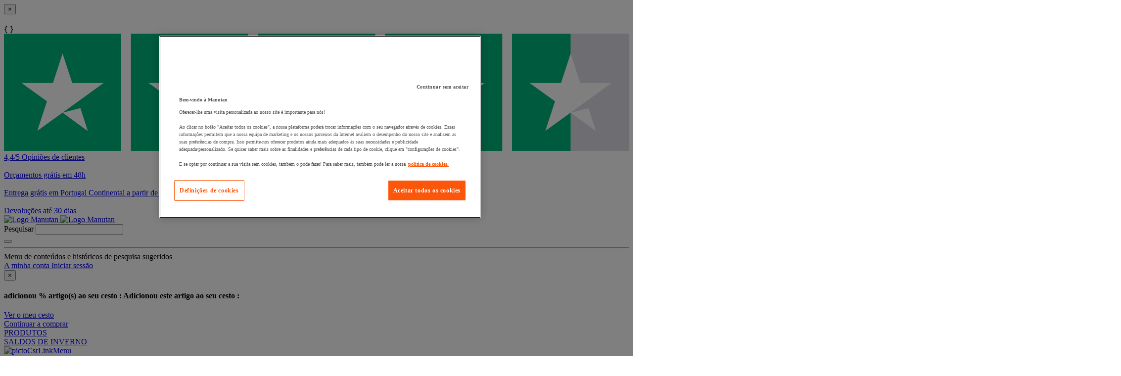

--- FILE ---
content_type: text/html;charset=UTF-8
request_url: https://www.manutan.pt/pt/map/adesivo-pvc-eurocel-330
body_size: 66350
content:
<!doctype HTML> <!-- BEGIN ProductDisplay.jsp --><!-- Defining the variation for ABTest in the new Mig Page Design--><!-- We look at _gaexp cookie where experimentId and variation of the ABTest are defined --> <html xmlns:wairole="http://www.w3.org/2005/01/wai-rdf/GUIRoleTaxonomy#" xmlns:waistate="http://www.w3.org/2005/07/aaa" lang="pt" xml:lang="pt"> <head><link rel="preconnect" href="//www.googletagmanager.com" /><link rel="preload" as="image" fetchpriority="high" href="https://www.manutan.pt/fstrz/r/s/edgepic.fzcdn.net/8c81b980ca.svg" /> <meta http-equiv="Content-Type" content="text/html; charset=utf-8" /> <title>Adesivo PVC - Eurocel 330 - Manutan.pt</title> <meta name="viewport" content="width=device-width, initial-scale=1"/> <meta name="description" content="Adesivo PVC - Eurocel 330 : Equipamentos Profissionais Para a Sua Empresa✓ Mais de de 80.000 Produtos ✓ Entregas Gratuitas Desde 120€ ✓ Orçamentos Grátis ✓ Devoluções 30 Dias ✓"/> <meta name="keywords" content="Adesivo PVC - Eurocel 330,Vinyl tapes (Packaging),Acondicionamento,Fita adesiva de embalagem,Fita adesiva PVC,Fita adesiva silenciosa"/> <meta name="pageIdentifier" content="MIG1788850"/> <meta name="pageId" content="1681202"/> <meta name="pageGroup" content="Single"/> <meta name="format-detection" content="telephone=no"/> <link rel="canonical" href="https://www.manutan.pt/pt/map/adesivo-pvc-eurocel-330" /> <link rel="alternate" hreflang="fr-ch" href="https://www.manutan.ch/fr/fab/adhesif-pvc-eurocel-330"  /> <link rel="alternate" hreflang="fr-fr" href="https://www.manutan.fr/fr/maf/adhesif-pvc-eurocel-330"  /> <link rel="alternate" hreflang="de-de" href="https://www.manutan.de/de/oid/klebeband-pvc-eurocel-330"  /> <link rel="alternate" hreflang="fr-be" href="https://www.manutan.be/fr/mab/adhesif-pvc-eurocel-330"  /> <link rel="alternate" hreflang="nl-nl" href="https://www.manutan.nl/nl/mnl/pvc-tape-eurocel-330"  /> <link rel="alternate" hreflang="it-it" href="https://www.manutan.it/it/mai/nastro-adesivo-in-pvc-eurocel-330"  /> <link rel="alternate" hreflang="es-es" href="https://www.manutan.es/es/mas/adhesivo-de-pvc-eurocel-330"  /> <link rel="alternate" hreflang="no-no" href="https://www.witre.no/no/wno/tape-pvc-eurocel-330"  /> <link rel="alternate" hreflang="da-dk" href="https://www.witre.dk/da/wde/tape-pvc-eurocel-330"  /> <link rel="alternate" hreflang="nl-be" href="https://www.manutan.be/nl/mab/nl-pvc-tape-eurocel-330"  /> <link rel="alternate" hreflang="sv-se" href="https://www.witre.se/sv/wsw/tejp-pvc-eurocel-330"  /> <link rel="alternate" hreflang="en-gb" href="https://www.manutan.co.uk/en/key/pvc-tape-eurocel-330"  /> <link rel="alternate" hreflang="pt-pt" href="https://www.manutan.pt/pt/map/adesivo-pvc-eurocel-330"  /> <link rel="alternate" hreflang="fi-fi" href="https://www.witre.fi/fi/wfi/teippi-pvc-eurocel-330"  /> <link rel="alternate" hreflang="de-ch" href="https://www.manutan.ch/de/fab/de-klebeband-pvc-eurocel-330"  /> <!-- Include script files --> <link rel="stylesheet" href="https://www.manutan.pt/fstrz/r/s/www.manutan.pt/wcsstore/ManutanSAS/css/m_base_1766398258186-1.css" type="text/css" media="screen"><link rel="stylesheet" href="https://www.manutan.pt/fstrz/r/s/www.manutan.pt/wcsstore/ManutanSAS/css/m_base_1766398258186-2.css" type="text/css" media="screen"><link rel="stylesheet" href="https://www.manutan.pt/fstrz/r/s/www.manutan.pt/wcsstore/ManutanSAS/css/m_lg_1766398258186.css" type="text/css" media="screen and (max-width: 1200px)"><link rel="stylesheet" href="https://www.manutan.pt/fstrz/r/s/www.manutan.pt/wcsstore/ManutanSAS/css/m_m-more_1766398258186.css" type="text/css" media="screen"><link rel="stylesheet" href="https://www.manutan.pt/fstrz/r/s/www.manutan.pt/wcsstore/ManutanSAS/css/m_md-less_1766398258186.css" type="text/css" media="screen and (max-width: 1199px)"><link rel="stylesheet" href="https://www.manutan.pt/fstrz/r/s/www.manutan.pt/wcsstore/ManutanSAS/css/m_md-more_1766398258186.css" type="text/css" media="screen and (min-width: 992px)"><link rel="stylesheet" href="https://www.manutan.pt/fstrz/r/s/www.manutan.pt/wcsstore/ManutanSAS/css/m_md_1766398258186.css" type="text/css" media="screen and (min-width: 992px) and (max-width: 1199px)"><link rel="stylesheet" href="https://www.manutan.pt/fstrz/r/s/www.manutan.pt/wcsstore/ManutanSAS/css/m_sm-less_1766398258186.css" type="text/css" media="screen and (max-width: 991px)"><link rel="stylesheet" href="https://www.manutan.pt/fstrz/r/s/www.manutan.pt/wcsstore/ManutanSAS/css/m_sm_1766398258186.css" type="text/css" media="screen and (min-width: 768px) and (max-width: 991px)"><link rel="stylesheet" href="https://www.manutan.pt/fstrz/r/s/www.manutan.pt/wcsstore/ManutanSAS/css/m_xs_1766398258186.css" type="text/css" media="screen and (max-width: 768px)"><link rel="stylesheet" href="https://www.manutan.pt/fstrz/r/s/www.manutan.pt/wcsstore/ManutanSAS/css/all-print_1766398258186.css" type="text/css" media="print"><script>fstrz=!0;</script><script type="text/javascript">
			var ProductPage = true;
</script> <!-- BEGIN Common/CommonJSToInclude.jspf --><!-- BEGIN Google Tag Manager --> <script>
	(
	function(w,d,s,l,i){
		w[l]=w[l]||[];
		w[l].push(
		{
			'gtm.start':new Date().getTime(),
			event:'gtm.js'
		});
		var f=d.getElementsByTagName(s)[0],
			j=d.createElement(s),
			dl=l!='dataLayer'?'&l='+l:'';
		j.async=true;
		j.src='https://www.googletagmanager.com/gtm.js?id='+i+dl;
		f.parentNode.insertBefore(j,f);
	})
	(window,document,'script','dataLayer','GTM-P9G4S2R');
	
	
			var dataLayerGa4 = dataLayer;
			var dataLayerPunchout={push: function(){return true;}};
		
	
	var GTMTracking = {
		getDatalayer: function () {
			if (0 === 0) {
				return dataLayerGa4
			}
			return dataLayerPunchout
		},
	}
</script> <!--END Google Tag Manager --> <script type="text/javascript">
			if(!getCookie("OptanonAlertBoxClosed")){
				const cookieConsentOneTrustCheck = setInterval(function() {
					if(document.getElementsByClassName('js-cookieConsentBannerBackground').length > 0 ){
						(document.getElementsByClassName('js-cookieConsentBannerBackground')[0]).classList.remove('hidden');
						(document.getElementsByClassName('js-cookieConsentBannerWrapper')[0]).classList.remove('hidden');
						clearInterval(cookieConsentOneTrustCheck);
					}
				}, 500);
			}
			function getCookie(name) {
				var value = "; " + document.cookie;
				var parts = value.split("; " + name + "=");
				if (parts.length >= 2) return parts.pop().split(";").shift();
			}
</script> <!-- OneTrust Cookies Consent Notice start --> <script src="https://cdn.cookielaw.org/scripttemplates/otSDKStub.js"
              
              type="text/javascript" charset="UTF-8" data-domain-script="18ceeb90-32da-459b-92ea-b69522049df6">
</script>          <script type="text/javascript">
	function OptanonWrapper() { 
	
		if(!getCookie("OptanonAlertBoxClosed")){
			var newButton =  document.createElement("button"); // Create a button 
			newButton.setAttribute("id", "onetrust-reject-all-handler"); // Name the button + pick up style as per template
			newButton.onclick = function(one){
				OneTrust.RejectAll();
			}
			newButton.innerText = Optanon.GetDomainData().BannerRejectAllButtonText;// Add text to button
			document.getElementById("onetrust-policy").prepend(newButton); // Place button
		}
	}
	function getCookie(name) {
		var value = "; " + document.cookie;
		var parts = value.split("; " + name + "=");
		if (parts.length >= 2) return parts.pop().split(";").shift();
	
	}
</script> <!-- OneTrust Cookies Consent Notice end --> <script type="text/plain" src="https://try.abtasty.com/dbd14cc941124b9386312e5bc7286ef7.js" class="optanon-category-C0003"></script> <script type="text/plain" src="https://client.get-potions.com/958/recos-tag.js" class="optanon-category-C0003" async></script> <!--Main Stylesheet for browser --> <!--[if lt IE 9]> <script src="/wcsstore/ManutanSAS/bootstrap/html5shiv.min.js"></script> <![endif]--> <script type="text/javascript" charset="UTF-8" src="https://www.manutan.pt/fstrz/r/s/www.manutan.pt/wcsstore/dojo110/dojo/dojo.js" djconfig="parseOnLoad: true, isDebug: false,  modulePaths: {storetext: '/wcsstore/ManutanSAS/'}, useCommentedJson: true,locale: 'pt-pt' "></script> <script type="text/javascript" charset="UTF-8" src="https://www.manutan.pt/fstrz/r/s/www.manutan.pt/wcsstore/dojo110/dojo/dojodesktop-rwd.js" djconfig="parseOnLoad: true, isDebug: false,  modulePaths: {storetext: '/wcsstore/ManutanSAS/'}, useCommentedJson: true,locale: 'pt-pt' "></script> <script src="https://www.manutan.pt/fstrz/c538a15a4bcb1a603ffadb72cfe5220360d3d2d0afe66073f72b7788f80f9f02.js?src=https%3A%2F%2Fwww.manutan.pt%2Ffstrz%2Fr%2Fs%2Fwww.manutan.pt%2Fwcsstore%2FManutanSAS%2Fjquery%2Fjquery-3.5.1.min.js&amp;src=https%3A%2F%2Fwww.manutan.pt%2Ffstrz%2Fr%2Fs%2Fwww.manutan.pt%2Fwcsstore%2FManutanSAS%2Fbootstrap%2Fbootstrap-3.4.1.min.js&amp;src=https%3A%2F%2Fwww.manutan.pt%2Ffstrz%2Fr%2Fs%2Fwww.manutan.pt%2Fwcsstore%2FManutanSAS%2FowlCarousel%2Fowl-carousel-2.3.4.min.js"></script> <meta name="viewport" content="width=device-width, initial-scale=1.0, user-scalable=no, maximum-scale=1.0" /> <meta name="CommerceSearch" content="storeId_11703" /> <meta name="SKYPE_TOOLBAR" content="SKYPE_TOOLBAR_PARSER_COMPATIBLE"> <meta name="msvalidate.01" content="0"/> <link rel="shortcut icon" href="https://www.manutan.pt/fstrz/r/s/www.manutan.pt/wcsstore/ManutanSAS/images/MAP/icon-favicon.ico" mce_href="/wcsstore/ManutanSAS//MAP/images/MAP/icon-favicon.ico"> <link rel="apple-touch-icon-precomposed" href="https://www.manutan.pt/fstrz/r/s/www.manutan.pt/wcsstore/ManutanSAS/images/MAP/touch-icon-60px.png" sizes="60x60"> <link rel="apple-touch-icon-precomposed" href="https://www.manutan.pt/fstrz/r/s/www.manutan.pt/wcsstore/ManutanSAS/images/MAP/touch-icon-72px.png" sizes="72x72"> <link rel="apple-touch-icon-precomposed" href="https://www.manutan.pt/fstrz/r/s/www.manutan.pt/wcsstore/ManutanSAS/images/MAP/touch-icon-76px.png" sizes="76x76"> <link rel="apple-touch-icon-precomposed" href="https://www.manutan.pt/fstrz/r/s/www.manutan.pt/wcsstore/ManutanSAS/images/MAP/touch-icon-114px.png" sizes="114x114"> <link rel="apple-touch-icon-precomposed" href="https://www.manutan.pt/fstrz/r/s/www.manutan.pt/wcsstore/ManutanSAS/images/MAP/touch-icon-120px.png" sizes="120x120"> <link rel="apple-touch-icon-precomposed" href="https://www.manutan.pt/fstrz/r/s/www.manutan.pt/wcsstore/ManutanSAS/images/MAP/touch-icon-144px.png" sizes="144x144"> <link rel="apple-touch-icon-precomposed" href="https://www.manutan.pt/fstrz/r/s/www.manutan.pt/wcsstore/ManutanSAS/images/MAP/touch-icon-152px.png" sizes="152x152"> <script type="text/javascript">
	// Convert the WCParam object which contains request properties into javascript object
	
	var WCParamJS = {
		"storeId":'11703',
		"catalogId":'11606',
		"langId":'-1013',
		"pageView":'',
		"orderBy":'',
		"orderByContent":'',
		"searchTerm":''
	};
	var absoluteURL = "https://www.manutan.pt/";
	var imageDirectoryPath = "/wcsstore/ManutanSAS/";
	var styleDirectoryPath = "images/colors/color1/";
	var supportPaymentTypePromotions = false;
	
	var subsFulfillmentFrequencyAttrName = "fulfillmentFrequency";
	var subsPaymentFrequencyAttrName = "paymentFrequency";
	var subsTimePeriodAttrName = "timePeriod";
	
	var storeId = "11703";
	var storeUserType = "G";
	var ios = false;
	var android = false;
	var multiSessionEnabled = false;
	
	// Store the amount of time of inactivity before a re-login is required, this value is retrieved from wc-server.xml, default is 30 mins
	var inactivityTimeout = 28800000;
	
	// Store the amount of time the inactivity warning dialog will be displayed before it closes itself, default is 20 seconds
	var inactivityWarningDialogDisplayTimer = 20000;
	
	// Store the amount of time to display a inactivity warning dialog before a re-login is required, default is 30 seconds
	var inactivityWarningDialogBuffer = 30000;
	
	// Store the timing event to display the inactivity dialog
	var inactivityTimeoutTracker = null;

	// Store the timing event to close the inactivity dialog
	var dialogTimeoutTracker = null;
	
	//browse only mode for Web Call Centre integration
	var browseOnly = false;
	
	//Summary: Returns the absolute URL to use for prefixing any Ajax URL call.
	//Description: Dojo does not handle the case where the parameters in the URL are delimeted by the "/" forward slash. Therefore, in order to
	//             workaround the issue, all AJAX requests must be done using absolute URLs rather than relative.
	//Returns: The absolute URL to use for prefixing any Ajax URL call.
	function getAbsoluteURL() {
		if (absoluteURL != "") {
			var currentURL = document.URL;
			var currentProtocol = "";
		
			if (currentURL.indexOf("://") != -1) {
				currentProtocol = currentURL.substring(0, currentURL.indexOf("://"));
			}
			
			var savedProtocol = "";
			if (absoluteURL.indexOf("://") != -1) {
				savedProtocol = absoluteURL.substring(0, absoluteURL.indexOf("://"));
			}
			
			if (currentProtocol != savedProtocol) {
				absoluteURL = currentProtocol + absoluteURL.substring(absoluteURL.indexOf("://"));
			}
		}
		
		return absoluteURL;
	}
	//Summary: Returns the path pointing to the shared image directory.
	//Description: In order to get the image directory path in any javascript file, this function can be used.
	//Returns: The path to reference images.
	function getImageDirectoryPath() {
		return imageDirectoryPath;
	}
	//Summary: Returns the path pointing to the directory containing color-dependant image files.
	//Description: In order to get the directory containing color-dependant image files in any javascript file, this function can be used.
	//Returns: The path to reference color-dependant image files.
	function getStyleDirectoryPath() {
		return styleDirectoryPath;
	}
	
	//This function is used to strip HTML tags
    function strip(html)
    {
       var tmp = document.createElement("DIV");
       tmp.innerHTML = html;
       return tmp.textContent || tmp.innerText || "";
    }
    
	

	
</script> <script type="module">
  import {
	onINP
  } from '/wcsstore/ManutanSAS/javascript/web-vitals.attribution.js';

  onINP(sendToGoogleAnalytics, {reportAllChanges: true});

  function sendToGoogleAnalytics ({name, value, id, rating, attribution}) {
  // Destructure the attribution object:
  const {eventEntry, eventTarget, eventType, loadState} = attribution;

  // Get timings from the event timing entry:
  const {startTime, processingStart, processingEnd, duration, interactionId} = eventEntry;

  const eventParams = {
	// metric rating
	metric_rating : rating,
    // The page's INP value:
    metric_inp_value: value,
    // A unique ID for the page session, which is useful
    // for computing totals when you group by the ID.
    metric_id: id,
    // The event target (a CSS selector string pointing
    // to the element responsible for the interaction):
    metric_inp_event_target: eventTarget,
    // The type of event that triggered the interaction:
    metric_inp_event_type: eventType,
    // Whether the page was loaded when the interaction
    // took place. Useful for identifying startup versus
    // post-load interactions:
    metric_inp_load_state: loadState,
    // The time (in milliseconds) after page load when
    // the interaction took place:
    metric_inp_start_time: startTime,
    // When processing of the event callbacks in the
    // interaction started to run:
    metric_inp_processing_start: processingStart,
    // When processing of the event callbacks in the
    // interaction finished:
    metric_inp_processing_end: processingEnd,
    // The total duration of the interaction. Note: this
    // value is rounded to 8 milliseconds of granularity:
    metric_inp_duration: duration,
    // The interaction ID assigned to the interaction by
    // the Event Timing API. This could be useful in cases
    // where you might want to aggregate related events:
    metric_inp_interaction_id: interactionId
  };
  dataLayerGa4.push({
	'event': 'INP_Google_Webvitals',
	'data': eventParams
   });	
}
</script> <script src="https://www.manutan.pt/fstrz/6071e70ed0a7a32e2924bf6ef7c72732d928ca6b7fd7f2761266397243af4167.js?src=https%3A%2F%2Fwww.manutan.pt%2Ffstrz%2Fr%2Fs%2Fwww.manutan.pt%2Fwcsstore%2FWidgets_701%2FCommon%2FMICatalogEntry%2Fjavascript%2FProductDisplay_1766398149336.js&amp;src=https%3A%2F%2Fwww.manutan.pt%2Ffstrz%2Fr%2Fs%2Fwww.manutan.pt%2Fwcsstore%2FManutanSAS%2Fjavascript%2Fmanutan-common_1766398149336.js"></script> <!-- Widget script not merged because file location is completely different--> <script type="text/javascript" src="https://www.manutan.pt/fstrz/r/s/www.manutan.pt/wcsstore/Widgets_701/Common/javascript/WidgetCommon_1766398149336.js" defer=""></script> <!-- BEGIN CommonStoreNLSKeys.jspf --> <script type="text/javascript">
	
	var storeNLS = {};
	storeNLS['HISTORY']="Histórico";
	storeNLS['MI897_CONTACT_FORM_CONFIRM_TITLE']="A sua mensagem foi enviada.";
	storeNLS['MI2080_TAXFREE']="(s /IVA)";
	storeNLS['MI897_CONTACT_FORM_CONFIRM_CLAIM_TITLE']="O pedido foi enviado";
	storeNLS['MI2080_TAXFREE']="(s /IVA)";
	storeNLS['UNIT_LAST_STOCK_AVAILABLE_UNIT']="{0} unidade(s) disponível";
	storeNLS['UNIT_LAST_STOCK_AVAILABLE_BATCH']="{0} lote(s) disponível";
	storeNLS['UNIT_LAST_STOCK_AVAILABLE_METER']="{0} metro(s) disponível";
	storeNLS['UNIT_LAST_STOCK_AVAILABLE_SET']="{0} jogo(s) disponível";
	storeNLS['UNIT_LAST_STOCK_AVAILABLE_PAIR']="{0} par(es) disponível";	
	storeNLS['UNIT_STOCK_AVAILABLE_UNIT']="{0} unidade(s) disponível";
	storeNLS['UNIT_STOCK_AVAILABLE_BATCH']="{0} lote(s) disponível";
	storeNLS['UNIT_STOCK_AVAILABLE_METER']="{0} metro(s) disponível";
	storeNLS['UNIT_STOCK_AVAILABLE_SET']="{0} jogo(s) disponível";
	storeNLS['UNIT_STOCK_AVAILABLE_PAIR']="{0} par(es) disponível";	
	storeNLS['UNIT_PRICE_CALCULATED']="{0} a unidade";
	storeNLS['UNIT_PRICE_CALCULATED_VAT_INCLUDED']="{0} (c/IVA) por unidade";
	storeNLS['UNIT_PRICE_CALCULATED_VAT_EXCLUDED']="{0} s/IVA por unidade";
	storeNLS['UNIT_PRICE_ACCEPTABLE_ERROR']="5";
	storeNLS['UNIT_PRICE_PCE']="a unidade";
	storeNLS['UNIT_PRICE_MTR']="O metro";
	storeNLS['UNIT_PRICE_SET']="O jogo";
	storeNLS['UNIT_PRICE_PR']="O par";
	storeNLS['UNIT_PRICE_PCES']="Lote de {0}";
	storeNLS['UNIT_PRICE_MTRS']="{0} metros";
	storeNLS['UNIT_PRICE_SETS']="Lote de {0} jogos";
	storeNLS['UNIT_PRICE_PRS']="Lote de {0} pares";
	storeNLS['UNIT_PRICE_BATCH_HIGHLANDER']="lote de {0} peças";
	storeNLS['UNIT_PRICE_METER_HIGHLANDER']="metros";
	storeNLS['ARTICLES']="Artigos";
	storeNLS['BRAND']="Marcas";
	storeNLS['CATEGORY']="Categorias";
	storeNLS['ERR_RESOLVING_SKU']="Selecione um modelo antes de o adicionar ao cesto de compras";
	storeNLS['QUANTITY_INPUT_ERROR']="O valor no campo Quantidade é inválido. Certifique-se de que o valor é um inteiro positivo e tente novamente.";
	storeNLS['QUANTITY_INPUTS_ERROR']="Os valores nos campos quantidade estão inválidos ou vazios, por favor, assegure-se que os valores são inteiros positivos e tente novamente.";
	storeNLS['ERR_RESOLVING_SKU']="Selecione um modelo antes de o adicionar ao cesto de compras";
	storeNLS['ERROR_CONTRACT_EXPIRED_GOTO_ORDER']="A encomenda guardada não pode ser copiada para a lista de favoritos quando está vazia.";
	storeNLS['MYACCOUNT_SAVEDORDERLIST_EMPTY_ADD_TO_REQ_FAIL']="A encomenda guardada não pode ser copiada para a lista de favoritos quando está vazia.";
	storeNLS['SHOPCART_ADDED']="O artigo foi adicionado com sucesso ao seu Cesto de Compras.";
	storeNLS['PRICE']="Preço:";
	storeNLS['SKU']="Referência:";
	storeNLS['PQ_PURCHASE']="Compra:";
	storeNLS['PQ_PRICE_X']="${0} -";
	storeNLS['PQ_PRICE_X_TO_Y']="${0} a ${1} -";
	storeNLS['PQ_PRICE_X_OR_MORE']="${0} ou mais -";
	storeNLS['COMPARE_ITEM_EXISTS']="O produto que está a tentar incluir na zona de comparação já existe.";
	storeNLS['COMPATE_MAX_ITEMS']="É possível comparar até 4 produtos.";
	storeNLS['COMPAREZONE_ADDED']="O Item foi incluído com êxito na zona de comparação.";
	storeNLS['GENERICERR_MAINTEXT']="Encontrámos um problema ao processar o seu último pedido. Por favor, tente novamente. Se o problema persistir, contacte {0} para o acompanhar.";
	storeNLS['GENERICERR_CONTACT_US']="Contacte-nos";
	storeNLS['DEFAULT_WISH_LIST_NAME']="A minha lista";
	storeNLS['LIST_CREATED']="Lista de favoritos criada com sucesso.";
	storeNLS['LIST_EDITED']="Nome da Lista de favoritos alterado com sucesso.";
	storeNLS['LIST_DELETED']="Lista de favoritos apagada com sucesso.";
	storeNLS['ERR_NAME_EMPTY']="Introduza um nome para a sua Lista de favoritos";
	storeNLS['ERR_NAME_TOOLONG']="O nome da lista de favoritos é demasiado comprido.";
	storeNLS['ERR_NAME_SHOPPING_LIST']="O nome Lista de favoritos é reservado para lista de favoritos padrão. Escolha um nome diferente.";
	storeNLS['ERR_NAME_DUPLICATE']="Uma lista de favoritos já existe com o nome escolhido. Escolha um nome diferente.";
	storeNLS['INVALID_NAME_SHOPPING_LIST']="O nome Lista de favoritos contém caracteres inválidos. Escolha um nome diferente.";
	storeNLS['WISHLIST_EMAIL_SENT']="Seu e-mail foi enviado.";
	storeNLS['WISHLIST_MISSINGNAME']="Por favor, indique o Nome da pessoa a quem pretende enviar a sua lista de favoritos";
	storeNLS['WISHLIST_INVALIDEMAILFORMAT']="Formato do endereço de e-mail inválido.";
	storeNLS['WISHLIST_EMPTY']="Por favor, crie uma Lista de favoritos antes de enviar o e-mail.";
	storeNLS['WISHLIST_INVALIDSENDERNAME']="O campo Nome contém caracteres inválidos. Digite seu nome no campo Nome e tente novamente.";
	storeNLS['INV_STATUS_RETRIEVAL_ERROR']="Ocorreu um erro ao recuperar o status do inventário. Tente novamente mais tarde. Se o problema persistir, entre em contato com o administrador do seu site.";
	storeNLS['INV_ATTR_UNAVAILABLE']="${0} - indisponível";
	storeNLS['QC_UPDATE_SUCCESS']="Perfil de registro de saída rápido atualizado com sucesso!";
	storeNLS['MYACCOUNT_ACTION_PERFORMED']="Ação bem sucedida.";
	storeNLS['ITEM_COMPONENT_QUANTITY_NAME']="{0} x {1}";
	storeNLS['ORDER_LINE_STATUS_S']="Pedido Enviado";
	storeNLS['ORDER_LINE_STATUS_G']="Processamento de Pedido";
	storeNLS['ORDER_LINE_STATUS_K']="Devolução Associada";
	storeNLS['ORDER_LINE_STATUS_V']="Parcialmente Enviado";
	storeNLS['ORDER_LINE_STATUS_X']="Pedido Cancelado";
	storeNLS['ERROR_FACET_PRICE_INVALID']="O preço não está num formato válido.";
	storeNLS['MI162_JS_PD_ECOPART']="Incluir {0} de eco-participação";
	storeNLS['MI163_JS_PD_SALESUNIT']="Vendido por";
	storeNLS['ERROR_FirstNameTooLong']="O valor inserido no campo Nome é demasiado longo.";
	storeNLS['ERROR_LastNameTooLong']="O valor inserido no campo Apelido é demasiado longo.";
	storeNLS['ERROR_AddressTooLong']="O valor inserido no campo Rua é demasiado longo.";
	storeNLS['ERROR_CityTooLong']="O valor inserido no campo cidade é demasiado longo.";
	storeNLS['ERROR_StateTooLong']="O valor inserido no campo Estado/Província é demasiado longo.";
	storeNLS['ERROR_CountryTooLong']="O valor inserido no campo País/Região é demasiado longo.";
	storeNLS['ERROR_ZipCodeTooLong']="O valor inserido no campo Código Postal é demasiado longo.";
	storeNLS['ERROR_EmailTooLong']="O valor inserido no campo e-mail é demasiado longo.";
	storeNLS['ERROR_PhoneTooLong']="O valor inserido no campo Telefone é demasiado longo.";
	storeNLS['ERROR_LastNameEmpty']="O campo Apelido não contém dados. Indique por favor.";
	storeNLS['ERROR_AddressEmpty']="O campo Rua não contém dados. Indique por favor.";
	storeNLS['ERROR_CityEmpty']="O campo Cidade não contém dados. Indique por favor.";
	storeNLS['ERROR_StateEmpty']="O campo Estado/Província não contém dados. Indique por favor.";
	storeNLS['ERROR_CountryEmpty']="O campo País/Região não contém dados. Indique por favor.";
	storeNLS['ERROR_ZipCodeEmpty']="O campo Código Postal não contém dados. Indique por favor.";
	storeNLS['ERROR_EmailEmpty']="O campo E-mail não contém dados. Indique por favor.";
	storeNLS['ERROR_FirstNameEmpty']="O campo Nome não contém dados. Indique por favor.";
	storeNLS['ERROR_LastNameEmpty']="O campo Apelido não contém dados. Indique por favor.";
	storeNLS['ERROR_INVALIDEMAILFORMAT']="O E-mail introduzido não está no formato correto.";
	storeNLS['ERROR_INVALIDPHONE']="O número de telefone introduzido não está com o formato correto.";
	storeNLS['PWDREENTER_DO_NOT_MATCH']="As palavras-passe introduzidas não coincidem";
	storeNLS['ERROR_SpecifyYear']="Nenhum ano foi especificado. Não introduza nenhum dado de nascimento caso queira manter estes dados confidenciais.";
	storeNLS['ERROR_SpecifyMonth']="Nenhum mês foi especificado. Não introduza nenhum dado de nascimento caso queira manter estes dados confidenciais.";
	storeNLS['ERROR_SpecifyDate']="Nenhuma data foi especificada. Não introduza nenhum dado de nascimento caso queira manter estes dados confidenciais.";
	storeNLS['ERROR_InvalidDate1']="A data é inválida para o mês selecionado.";
	storeNLS['ERROR_InvalidDate2']="A data de aniversário fornecida é inválida.";
	storeNLS['ERROR_LogonIdEmpty']="O campo Nome de Utilizador não contém dados. Indique por favor.";
	storeNLS['ERROR_PasswordEmpty']="O campo Palavra-passe está vazio";
	storeNLS['ERROR_SpecifyMonth']="Nenhum mês foi especificado. Não introduza nenhum dado de nascimento caso queira manter estes dados confidenciais.";
	storeNLS['ERROR_VerifyPasswordEmpty']="O campo Palavra-passe está vazio";
	storeNLS['AGE_WARNING_ALERT']="You are under the age of 13, please read our children's privacy policy before you proceed further.";
	storeNLS['ERROR_DefaultOrgRegistration']="Este nome não é válido. Escolha outro.";
	storeNLS['MI164_JS_PD_WARRANTY']="Garantia";
	storeNLS['MI165_JS_PD_WAREHOUSEORIGIN']="Origem";
	storeNLS['MI166_JS_PD_DELIVERYTIME']="Previsão de entrega";
	storeNLS['MI167_JS_PD_DELIVERYTIME_1']="24h/48h";
	storeNLS['MI168_JS_PD_DELIVERYTIME_2']="&amp;nbsp;${0} dias úteis (&lt;b&gt;previsão&lt;/b&gt;)";
	storeNLS['MI169_JS_PD_DELIVERYTIME_15']="&amp;nbsp;Ligue-nos";
	storeNLS['MI170_JS_PD_PAPERCATALOGPAGE']="Página de catálogo";
	storeNLS['ERROR_OrgNameEmpty']="O campo não pode estar vazio.";
	storeNLS['ERROR_ParentOrgNameEmpty']="Por favor, pesquise e adicione a empresa sob a qual deseja adicionar esta empresa.";
	storeNLS['MI171_JS_DW_REFERENCE']="Referência do artigo,";
	storeNLS['MI172_JS_DW_NAME']="Nome do artigo,";
	storeNLS['MI173_JS_DW_DELIVERYTIME']="Previsão de entrega,";
	storeNLS['MI234_JS_PQ_PRICE_X']="${0}";
	storeNLS['MI235_JS_PQ_PRICE_X_TO_Y']="${0} - ${1}";
	storeNLS['MI236_JS_PQ_PRICE_X_OR_MORE']="${0} ou mais";
	storeNLS['MI237_JS_PQ_YOUR_PRICE']="O seu preço";
	storeNLS['MI238_JS_PQ_QTY']="Quantidade";
	storeNLS['MI1117_SAVEDFORLATER_REMOVE_PRODUCT']="O artigo foi removido da sua lista";
	storeNLS['MI1118_SAVEDFORLATER_SAVED_CART']="O cesto foi guardado";
	storeNLS['MI1119_SAVEDFORLATER_SAVED_PRODUCT']="O seu artigo foi guardado.";
	storeNLS['MI1129_SAVEDFORLATER_CLEAR_LIST_SUCCESS']="A sua lista de favoritos foi limpa com sucesso";
	storeNLS['ERROR_ADD2CART_BROWSE_ONLY']="Impossível adicionar.";
	storeNLS['ERROR_SL_RESOLVED_SKU']="A sua seleção está incompleta. Por cada atributo, seleccione um valor.";
	storeNLS['ERROR_SL_EMPTY_SL_NAME']="Atribua um nome à lista de favoritos";
	storeNLS['ERROR_SL_LIST_NOT_CHOSEN']="Escolha uma lista de favoritos";
	storeNLS['ORG_ROLES_UPDATED']="Funções atualizadas com sucesso";
	storeNLS['ORG_ROLES_UPDATE_NO_CHNAGE']="Não foram feitas atualizações às funções";
	storeNLS['APPROVAL_MEMBER_GROUP_UPDATED']="Grupo de aprovadores atualizado";
	storeNLS['ORG_ENTITY_CREATED_UPDATING_ROLES']="Empresa criada com sucesso, a atualizar funções";
	storeNLS['ORG_SUMMARY_UPDATED']="Os detalhes da empresa foram atualizados";
	storeNLS['CSR_NO_SEARCH_CRITERIA']="Insira um termo de pesquisa";
	storeNLS['CSR_SUCCESS_CUSTOMER_ACCOUNT_ACCESS']="Acesso à conta de cliente bem sucedido";
	storeNLS['SUCCESS_ORDER_UNLOCK']="Desbloquear encomenda - Sucesso";
	storeNLS['SUCCESS_ORDER_LOCK']="Bloquear encomenda - Sucesso";
	storeNLS['CUSTOMER_ACCOUNT_ENABLE_SUCCESS']="Ativar conta cliente - Sucesso";
	storeNLS['CUSTOMER_ACCOUNT_DISABLE_SUCCESS']="Bloquear conta cliente - Sucesso";
	storeNLS['DISABLE_CUSTOMER_ACCOUNT']="Bloquear conta cliente";
	storeNLS['ENABLE_CUSTOMER_ACCOUNT']="Ativar conta cliente";
	storeNLS['RESET_PASSWORD_SUCCESS']="Palavra-passe reposta";
	storeNLS['ORDER_CANCEL_SUCCESS']="Encomenda cancelada";
	storeNLS['CSR_SUCCESS_NEW_GUEST_USER_CREATION']="Conta cliente convidada criada";
	storeNLS['CSR_SUCCESS_NEW_REGISTERED_USER_CREATION']="Conta cliente registada";
	storeNLS['ERROR_RESET_PASSWORD_ACCESS_ACCOUNT_TO_RESET']="Recuperação de senha falhada. Aceder à conta cliente para corrigir";
	storeNLS['PLEASE_SELECT']="Selecionar";
	storeNLS['CSR_SESSION_TERMINATE_WARNING_MESSAGE']="A sessão atual para o cliente {0} vai terminar. Clique em Sim para terminar a sessão ou em não para continuar a sessão atual.";
	storeNLS['GUEST']="Convidado";
	storeNLS['CSR_PASSWORD_EMPTY_MESSAGE']="Introduza a palavra-passe para continuar";
	storeNLS['LOCK_CUSTOMER_ORDER_CSR']="Bloquear encomenda";
	storeNLS['UNLOCK_CUSTOMER_ORDER_CSR']="Desbloquear encomenda";
	storeNLS['ADD_COMMENT_MESSAGE']="Clique aqui para adicionar um novo comentário.";
	storeNLS['COMMENT_LENGTH_OUT_OF_RANGE']="O comentário não pode exceder os 3000 caracteres";
	storeNLS['MI165_JS_PD_WAREHOUSEORIGIN']="Origem";
	storeNLS['MI166_JS_PD_DELIVERYTIME']="Previsão de entrega";
	storeNLS['SUCCESS_ORDER_TAKE_OVER']="Controlo sobre o bloqueio tomado com sucesso";
	storeNLS['ERROR_OrganizationDescription']="O valor inserido no campo é demasiado longo.";
	storeNLS['EMPTY_COMMENT']="Por favor adicione um comentário à encomenda";
	storeNLS['ADD2CART_BROWSE_ONLY_ERROR']="Erro inesperado";
	storeNLS['ERROR_INVALID_NUMERIC']="Numero inválido";
	storeNLS['ERROR_FaxTooLong']="ERROR_FaxTooLong=O valor inserido no campo fax é demasiado longo";
	storeNLS['ERROR_FaxEmpty']="O campo não pode estar vazio";
	storeNLS['ERROR_PhoneEmpty']="O campo não pode estar vazio";
	storeNLS['ERROR_OrgNameTooLong']="O valor inserido no campo é demasiado longo.";
	storeNLS['ERROR_BusinessCategoryTooLong']="O valor inserido no campo é demasiado longo.";
	storeNLS['ERROR_SelectOrganizationTypeEmpty']="Selecione o tipo de empresa";
	storeNLS['CSR_PASSWORD_EMPTY']="O campo CSR Password está vazio";
	storeNLS['ORDER_LOCKED_ERROR_MSG']="O carrinho ou a encomenda {0} está bloqueado. Para mais informações contacte um representante do serviço";
	storeNLS['GLOBAL_LOGIN_NO_USERS_FOUND']="Não foram encontrados utilizadores";
	storeNLS['SUCCESS_ORDER_TAKE_OVER']="Controlo sobre o bloqueio tomado com sucesso";
	storeNLS['_ERR_PASSWORD_FAILED']="A senha está incorreta, tente novamente.";
	storeNLS['MI084_REGISTRATIONPAGE_ERROR_PERSONTITLE_EMPTY']="Por favor, preencha o campo \"Título\"";
	storeNLS['MI085_REGISTRATIONPAGE_ERROR_DEPARTMENTTOOLONG']="O valor introduzido no campo \"departamento\" é demasiado longo.";
	storeNLS['MI086_REGISTRATIONPAGE_ERROR_DEPARTMENTEMTPY']="Por favor, preencha o campo \"departamento\".";
	storeNLS['MI309_REGISTRATIONPAGE_ERROR_POSITIONEMPTY']="O campo posição não pode ficar vazio";
	storeNLS['MI431_ZIPCODE_FILTER_PLACEHOLDER']="Código Postal";
	storeNLS['MI559_SALES_LABEL']="";
	storeNLS['MI671_FILTER_ORG_BY_ZIPCODE_2']="Validar";
	storeNLS['MI672_ZIPCODE_FILTER_PLACEHOLDER_2']="Introduza o seu código postal";
	storeNLS['WISHLIST_ADDED']="O artigo foi adicionado à sua Lista de favoritos .";
	storeNLS['ERROR_RecipientTooLong']="O valor inserido no campo Destinatário é demasiado longo.";
	storeNLS['ERROR_MiddleNameTooLong']="O valor inserido no campo 2º Nome é demasiado longo.";
	storeNLS['ERROR_RecipientEmpty']="O campo destinatário não contém dados. Indique por favor.";
	storeNLS['ERROR_MiddleNameEmpty']="O campo 2º Nome não contém dados. Indique por favor.";
	storeNLS['ERROR_PhonenumberEmpty']="O campo Número de Telefone não contém dados. Indique por favor.";
	storeNLS['ERROR_MESSAGE_TYPE']="Ocorreu um erro";
	storeNLS['ERROR_DEFAULTADDRESS']="A morada não pode ser apagada. O seu livro de endereços deve conter pelo menos uma.";
	storeNLS['INVALID_EXPIRY_DATE']="Data de expiração inválida.";
	storeNLS['MI1137_FORM_SELECT_EMPTY_ERROR']="Por favor selecione uma opção";
	storeNLS['MI2060_ERR_RESOLVING_SKU_PARAM']="Certifique-se que escolheu o atributo {0}";
	storeNLS['MI2268_PLEASE_SELECT_A_VALUE']="Por favor, selecione um valor";
	storeNLS['MI2417_ORDER_APPROVAL_REJECTED_ERROR']="???MI2417_ORDER_APPROVAL_REJECTED_ERROR???";
	storeNLS['MI200_PD_FROM']="Desde de";
	storeNLS['MI2665_BUTTON_BOX_FILTER_FOOTER']="Mostrar mais {0} artigo(s).";
	storeNLS['MI2502_SERVER_ERROR']="Server error!";
	storeNLS['MI2536_OWLCAROU_PROMO_LABEL']="{0}%";
	storeNLS['MI2535_RANGE_PROMO_LABEL']="Até {0}%";
	storeNLS['MI2886_TAXINCLUDED']="(c/IVA)";
	storeNLS['MI3079_SEE_AVAILABLE_OPTIONS']="Ver opções disponíveis";
	storeNLS['MI3080_PLEASE_SELECT_PRODUCT']="Por favor, selecione o seu produto";
	storeNLS['MI3095_SEARCH_BAR_PLACEHOLDER_BASE']="Pesquisar";
	storeNLS['MI3096_SEARCH_BAR_PLACEHOLDER_FIRST_VALUE']=" um produto por marca...";
	storeNLS['MI3097_SEARCH_BAR_PLACEHOLDER_SECOND_VALUE']=" um produto por referência...";
	storeNLS['MI3098_SEARCH_BAR_PLACEHOLDER_THIRD_VALUE']=" um produto por palavra-chave...";
	storeNLS['MI728_SEARCH_CATALOG_PLACEHOLDER']="Pesquise por referência, marca, artigo...";
</script> <!-- END CommonStoreNLSKeys.jspf --> <script type="text/javascript">
 initializeInactivityWarning();
 var ie6 = false;
 var ie7 = false;
 if (navigator != null && navigator.userAgent != null) {
	 ie6 = (navigator.userAgent.toLowerCase().indexOf("msie 6.0") > -1);
	 ie7 = (navigator.userAgent.toLowerCase().indexOf("msie 7.0") > -1); 
 }
 if (location.href.indexOf('UnsupportedBrowserErrorView') == -1 && (ie6)) {
	 document.write('<meta http-equiv="Refresh" content="0;URL=http://www.manutan.pt/UnsupportedBrowserErrorView?catalogId=10251&amp;storeId=11703&amp;langId=-1013"/>');
 }
</script>  <script type="text/javascript">
	dojo.addOnLoad(function() { 
		shoppingActionsJS.setCommonParameters('-1013','11703','11606','G','€');
		
		var isChrome = /Chrome/.test(navigator.userAgent) && /Google Inc/.test(navigator.vendor);
		var isSafari = /Safari/.test(navigator.userAgent) && /Apple Computer/.test(navigator.vendor);

		if (isChrome || isSafari) {
			var hiddenFields = dojo.query('input[type=\"hidden\"]');
			for (var i = 0; i < hiddenFields.length; i++) {
				hiddenFields[i].autocomplete="off"
			}
		}
		if (dojo.has("ios") || dojo.has("android")){
			dojo.attr(dojo.body(),"data-wc-device","mobile");
		}		
	});
</script> <!-- To check whether it is an app or not --> <script type="text/javascript">        
    var isApp = false;
</script> <script type="text/javascript" src="https://www.manutan.pt/fstrz/r/s/www.manutan.pt/wcsstore/ManutanSAS/javascript/echo_1766398149336.js"></script> <script>
    echo.init({
        offset: 200,
        throttle: 50,
        debounce: false,
        unload: false
    });
</script> <script type="text/javascript" src="https://www.manutan.pt/fstrz/r/s/www.manutan.pt/wcsstore/ManutanSAS/jquery/jqueryUI/jquery-ui-ellip.custom_1766398149336.js"></script> <!-- BEGIN RatingScript.jspf --><!-- BEGIN TrueLocaleEvaluation.jspf --> <input type="hidden" value="pt_PT" id="trueLocale"/> <!-- END TrueLocaleEvaluation.jspf --> <script async src="https://apps.bazaarvoice.com/deployments/manutan-pt/main_site/production/pt_PT/bv.js"></script> <script type="text/javascript" src="https://www.manutan.pt/fstrz/r/s/www.manutan.pt/wcsstore/ManutanSAS/javascript/RatingHelper_1766398149336.js"></script> <!-- Add BV Cookies consent --> <script type="text/plain" class="optanon-category-C0001">
	window.BV.cookieConsent.setConsent({
		bv_metrics: true,
		BVBRANDID: true,
		BVBRANDSID: true
	})
</script> <!-- END RatingScript.jspf --><!-- END CommonJSToInclude.jspf --> <meta name="viewport" content="width=device-width, initial-scale=1.0, user-scalable=yes, maximum-scale=3.0"> <script type="text/javascript" src="https://www.manutan.pt/fstrz/r/s/www.manutan.pt/wcsstore/ManutanSAS/javascript/Common/AssemblyServices_1766398149336.js"></script> <script type="text/javascript" src="https://www.manutan.pt/fstrz/r/s/www.manutan.pt/wcsstore/ManutanSAS/javascript/manutan-product_1766398149336.js"></script> <script defer="" src="https://www.manutan.pt/fstrz/4e6ac2bed7280cbc1e0eab4aefb0fa2e20c0bc8529ce950261b3b99256bd911d.js?src=https%3A%2F%2Fwww.manutan.pt%2Ffstrz%2Fr%2Fs%2Fwww.manutan.pt%2Fwcsstore%2FManutanSAS%2Fjavascript%2FFormHelper_1766398149336.js&amp;src=https%3A%2F%2Fwww.manutan.pt%2Ffstrz%2Fr%2Fs%2Fwww.manutan.pt%2Fwcsstore%2FWidgets_701%2Fcom.ibm.commerce.store.widgets.PDP_AddToRequisitionLists%2Fjavascript%2FAddToRequisitionLists_1766398149336.js"></script> <script type="text/javascript" src="https://www.manutan.pt/fstrz/r/s/www.manutan.pt/wcsstore/ManutanSAS/javascript/CatalogArea/abHistoryCookieHandler_1766398149336.js"></script> <script type="text/javascript">
			dojo.addOnLoad(function() { 
				shoppingActionsServicesDeclarationJS.setCommonParameters('-1013','11703','11606');
				ProductConfiguratorJS.setCommonParameters('-1013','11703','11606');
				AbHistoryCookieHandler.pushAbHistory("MIG1788850");
			});
			
</script> <!-- Start including widget java script files --> <script type="text/javascript" src=""></script> <script type="text/javascript" src="https://www.manutan.pt/fstrz/r/s/www.manutan.pt/wcsstore/Widgets_701/com.manutan.commerce.store.widgets.PDP_MerchandisingAssociations/javascript/MerchandisingAssociation_1764091469298.js"></script> <script type="text/javascript" src="https://www.manutan.pt/fstrz/r/s/www.manutan.pt/wcsstore/ManutanSAS/javascript/Widgets/ShoppingList/ShoppingListServicesDeclaration_1764091469298.js"></script> <script type="text/javascript" src="https://www.manutan.pt/fstrz/r/s/www.manutan.pt/wcsstore/Widgets_701/Common/MICatalogEntry/javascript/ProductDisplay_1764091469298.js"></script> <script type="text/javascript" src="https://www.manutan.pt/fstrz/r/s/www.manutan.pt/wcsstore/ManutanSAS/javascript/Widgets/ShoppingList/ShoppingList_1764091469298.js"></script> <!-- End including widget java script files --> <script>var __uzdbm_1 = "2f24c626-178a-4680-ac1d-fd59e2a80f76";var __uzdbm_2 = "M2IxYTMzOWUtYmhnYi00MzVkLTljZGItMDFjODAwZmIxMTAwJDE4LjE5MS4yMTYuMjUw";var __uzdbm_3 = "";var __uzdbm_4 = "false";var __uzdbm_5 = "";var __uzdbm_6 = "";var __uzdbm_7 = "";</script> <script> (function(w, d, e, u, c, g, a, b){ w["SSJSConnectorObj"] = w["SSJSConnectorObj"] || {ss_cid : c, domain_info: "auto"}; w[g] = function(i, j){w["SSJSConnectorObj"][i] = j}; a = d.createElement(e); a.async = true;  if(navigator.userAgent.indexOf('MSIE')!==-1 || navigator.appVersion.indexOf('Trident/') > -1){ u = u.replace("/advanced/", "/advanced/ie/");} a.src = u; b = d.getElementsByTagName(e)[0]; b.parentNode.insertBefore(a, b); })(window,document,"script","https://cdn.perfdrive.com/advanced/stormcaster.js","bhgd","ssConf");    ssConf("au", "False");   </script><style>
html.async-hide {
  opacity: 1 !important;
}
.owl-carousel.push-slider {
display:block !important;
}
.owl-carousel > .push:nth-child(n+2) {
display:none;
}
.flag-cat-slider-half {
    display: flex !important;
    justify-content: space-evenly;
}

/* Correction CLS PLP */
.prodlist-actions {
    min-height: 39.6px;
} 
.product>.product_image a>img.product_thumbnail {
    aspect-ratio: 1/1;
    display: inline-block;
    width: 100%;
}
/* Correction CLS PLP */
/* FIX CLS on sisters categories carousel */
.sister-categories .owl-item {
    margin-right: 16px;
    float: left;
    width: auto;
}
.sister-categories .owl-stage {
    width: 2000vw;
}

/* Correction CLS PDP */
#productPageContainer .ProductPagePaymentBlock-Container[data-fstrz-fragment-id] {min-height: 250px;}
#productPageContainer img#productMainImage {
    aspect-ratio: 1/1;
    width: 100%;
}
#productPageContainer .prod-viewer:not(#ProductPageImageViewer) {
    margin: 0 0 36px 0;
}
/* Correction CLS PDP */

/* Fix product carousel*/
@media screen and (max-width: 768px){
.categoryContent .catalogEntryRecommendationWidget .productListingWidget .owl-item {
max-width: calc( 50% - 16px);
margin-right: 16px;
}
}

@media screen and (min-width: 769px) and (max-width: 991px){
.categoryContent .catalogEntryRecommendationWidget .productListingWidget .owl-item {
max-width: calc( 25% - 16px);
margin-right: 16px;
}
}

@media screen and (min-width: 992px){
.categoryContent .catalogEntryRecommendationWidget .productListingWidget .owl-item {
max-width: calc( 20% - 16px);
margin-right: 16px;
}
}

.categoryContent .catalogEntryRecommendationWidget .productListingWidget .owl-stage:not([style]) {
width: calc(100% + 16px);
max-height: 410px;
overflow: hidden;
}
/* Fix product carousel*/
</style> <script>
if (navigator.userAgent.indexOf("Lighthouse") !== -1) {window.fasterizeNs = {blockDeferJsStart: true}};
if (navigator.userAgent.indexOf("Linux; Android 11; moto g power") !== -1) {window.fasterizeNs = {blockDeferJsStart:true}};
</script></head> <body data-frz-flags='{"lazyload":false,"unlazyload":false,"deferjs":false,"cssontop":true,"minifyhtml":true,"concatcss":false,"minifycss":true,"concatjs":true,"minifyjs":true,"early-hints":true,"unsharding":true,"responsive":false,"edge_speed":true,"edge_seo":false,"service_worker":false,"edge_rewriter":true,"speculation_rules":false,"lazyloadjs":false,"smart_inp":false}' data-frz-version="2" data-frz-target-key="page_caching_policies_3" data-frz-target-label="Product Pages / Category Pages"><img fetchpriority="high" alt="." width="1000" height="1000" style="pointer-events: none; position: absolute; top: 0; left: 0; width: 1000px; height: 1000px; max-width: 99vw; max-height: 99vh;"  src="https://www.manutan.pt/fstrz/r/s/edgepic.fzcdn.net/8c81b980ca.svg" /> <input type="hidden" id="isCsr" value="no"/> <input type="hidden" id="numberOfSKUs" value="1"/> <!-- BEGIN SecondHandProductTracking --><!-- END SecondHandProductTracking --> <input type="hidden" id="isSecondHand" value="" /> <input type="hidden" id="hexaActivate" value="" /> <input type="hidden" id="isProductFromShopping" value=""/> <input type="hidden" id="MIGPartNumber" value="MIG1788850" /> <!-- BEGIN Common/CommonJSPFToInclude.jspf --><!-- Google Tag Manager --> <noscript><iframe src="https://www.googletagmanager.com/ns.html?id=GTM-P9G4S2R" height="0" width="0" style="display:none;visibility:hidden"></iframe></noscript> <!-- End Google Tag Manager --><!-- BEGIN ProgressBar.jspf --> <div id="progress_bar_dialog" dojoType="dijit.Dialog" style="display: none;"> <div id="progress_bar"> <span class="loader centered"> <svg version="1.1" xmlns="http://www.w3.org/2000/svg" xmlns:xlink="http://www.w3.org/1999/xlink" viewBox="0 0 400 400"> <path d="M358,167.6c-2.3-11.1-5.8-22-10.4-32.4l-26.2,11.6c3.6,8.6,6.4,17.5,8.4,26.6L358,167.6z"></path> <path d="M332.4,200c0,73.1-59.3,132.4-132.4,132.4S67.6,273.1,67.6,200S126.9,67.6,200,67.6V38.8C111,38.8,38.8,111,38.8,200S111,361.2,200,361.2S361.2,289,361.2,200c0,0,0,0,0,0H332.4z"></path> </svg> </span> </div> </div> <!-- END ProgressBar.jspf --><!-- BEGIN MessageDisplay.jspf --> <div class="modal fade bs-example-modal-sm in" id="MessageArea" tabindex="-1" role="dialog"> <div class="modal-dialog modal-sm" role="document"> <div class="modal-content"> <div class="modal-header"> <button id="clickableErrorMessageImg" type="button" class="close" data-dismiss="modal" aria-label="Close"><span aria-hidden="true">&times;</span></button> <h4  id= "errorMessageTitle" class="modal-title t4"></h4> </div> <div class="modal-body"> <div id="msgpopup_content_wrapper" class="message"> <div class="message_icon"> <div id="error_icon"  class="wcs_icon wcs-error_icon"></div> <div id="success_icon"  class="wcs_icon wcs-success_icon"></div> </div> <div class="alert alert-success" role="region" aria-required="true" aria-labelledby="MessageArea"> <span id="ErrorMessageText"> </span> </div> </div> </div> </div> </div> </div> <!-- END MessageDisplay.jspf --> <div id="inactivityWarningPopup" dojoType="dijit.Dialog" title="Diálogo de aviso de inatividade" style="display:none;"> <div class="widget_site_popup"> <div class="top"> <div class="left_border"></div> <div class="middle"></div> <div class="right_border"></div> </div> <div class="clear_float"></div> <div class="middle"> <div class="content_left_border"> <div class="content_right_border"> <div class="content"> <a role="button" id="inactivityWarningPopup_close" class="close_acce" title="Fechar" href="javascript:void(0);" onclick="dijit.byId('inactivityWarningPopup').hide(); if (dialogTimeoutTracker != null) {clearTimeout(dialogTimeoutTracker);}"> <div role="button" onmouseover="this.className='wcs_icon wcs-close_hover'" onmouseout="this.className='wcs_icon wcs-close_normal'" class="wcs_icon wcs-close_normal"></div> </a> <div class="clear_float"></div> <div id="inactivityWarningPopup_body" class="body"> <div class="message_icon left"> <div id="warning_icon"  class="wcs_icon wcs-warning_icon"></div> </div> <div class="message_text left"> A sua sessão vai terminar por inatividade. Pressione OK para alargar o tempo de permanência para 480 minutos. </div> <div class="clear_float"></div> </div> <div class="footer"> <div class="button_container"> <a role="button" aria-labelledby="inactivityWarningPopupOK_Label" id="inactivityWarningPopupOK" href="javascript:void(0);" onclick="dijit.byId('inactivityWarningPopup').hide(); if (dialogTimeoutTracker != null) {clearTimeout(dialogTimeoutTracker);} resetServerInactivity();" class="btn btn-default"> <div class="left_border"></div> <div id="inactivityWarningPopupOK_Label" class="button_text">OK</div> <div class="right_border"></div> </a> <div class="clear_float"></div> </div> <div class="clear_float"></div> </div> <div class="clear_float"></div> </div> </div> </div> </div> <div class="clear_float"></div> <div class="bottom"> <div class="left_border"></div> <div class="middle"></div> <div class="right_border"></div> </div> <div class="clear_float"></div> </div> </div><!-- BEGIN CSRFProtection.jspf --> <form id="CSRFProtectionForm" method="post" name="CSRFProtectionForm" class="hidden"> <input id="csrf_authToken" type="hidden" value="-1002%2CBf59CDU6toJq%2BW3CTVq5kWqYR07xKZZK%2B5Ee4j%2B%2FPls%3D" name="csrf_authToken"/> </form> <!-- END CSRFProtection.jspf --> <script type="text/javascript">
	window.onload = function(){
		if ('' == '1'){
			setCookie("MERGE_CART_FAILED_SHOPCART_THRESHOLD", "1", {path: "/", domain: cookieDomain});
			}
			//handle Ajax global login
			var showMergeCartError = dojo.cookie("MERGE_CART_FAILED_SHOPCART_THRESHOLD");
			if (showMergeCartError == "1") {
				setCookie("MERGE_CART_FAILED_SHOPCART_THRESHOLD", null, {expires: -1, path: "/", domain: cookieDomain});
				
				MessageHelper.setMessage("MERGE_CART_FAILED_SHOPCART_THRESHOLD", "0");
				MessageHelper.displayErrorMessage(MessageHelper.messages["MERGE_CART_FAILED_SHOPCART_THRESHOLD"]);
			}
		};
</script> <!-- END CommonJSPFToInclude.jspf --> <div id="IntelligentOfferMainPartNumber" style="display:none;">MIG1788850</div> <div id="IntelligentOfferCategoryId" style="display:none;">181882</div> <div id="displaySKUContextData" style="display:none;">false</div> <div id="ProductDisplayURL" style="display:none;">https://www.manutan.pt/pt/map/adesivo-pvc-eurocel-330</div> <div id="entitledItem_mig" class="hidden"> { } </div> <div id="entitledItem_1681202" style="display:none;"> [ { "catentry_id" : "1681203", "displaySKUContextData" : "false", "buyable" : "true", "AttributesIdValueId" :{ }, "AttributesLabels" :{ }, "Attributes" :	{ }, "AttributesValues" :	{ }, "ItemImage" : "/img/S/GRP/ST/AIG2358065.jpg", "ItemImage467" : "/img/S/GRP/ST/AIG2358065.jpg", "ItemThumbnailImage" : "/img/S/GRP/ST/AIG2358065.jpg" ,"ItemAngleThumbnail" : { "image_1" : "/img/S/GRP/IC/AIG392052.jpg" , "image_2" : "/img/S/GRP/IC/AIG2358065.jpg" }, "ItemAngleThumbnailShortDesc" : { "image_1" : "/img/S/GRP/IC/AIG392052.jpg" , "image_2" : "/img/S/GRP/IC/AIG2358065.jpg" }, "ItemAngleFullImage" : { "image_1" : "/img/S/GRP/ST/AIG392052.jpg" , "image_2" : "/img/S/GRP/ST/AIG2358065.jpg" } } ] </div> <!--googleon: index--><!-- Begin Page --><!-- BEGIN LayoutPreviewSetup.jspf--><!-- layoutPreviewLayoutId/Name/Default needs to be set before calling widgetImport  --><!-- END LayoutPreviewSetup.jspf--> <div id="page" itemscope itemtype="http://schema.org/Product"> <div itemprop="url" content="https://www.manutan.pt/pt/map/adesivo-pvc-eurocel-330"></div> <meta itemprop="name" content="Adesivo PVC - Eurocel 330 - Manutan.pt" /> <div id="grayOut"></div> <div id="headerWrapper"> <!-- BEGIN Header.jsp --> <input type="hidden" id="logonMode" value="0"/> <!-- privatePerson set to 0 by default to have access to quotation, guest should have access to quotation --><!-- BEGIN CachedHeader.jsp --><!-- Hide header for apps --><!-- BEGIN TrueLocaleEvaluation.jspf --> <input type="hidden" value="pt_PT" id="trueLocale"/> <!-- END TrueLocaleEvaluation.jspf --><!-- BEGIN HeaderGTMPush.jsp --><!-- Get the fied2 (userId ERP) of user --> <script type="text/javascript">
$(function() {
	sendDataPageInformation();
});

function sendDataPageInformation(){
	var customerType;
	if (true) {
		customerType = 'Guest';
	} else if (false) {
		customerType = 'Known';
	} else if (false) {
		customerType = 'Registered';
	} else {
		customerType = 'Unknown';
	}
	
	var userRole;
	if(false) {
		userRole ='both';
	} else if (false) {
		userRole ='approver';
	} else if (false) {
		userRole ='requester';
	}
	
	var contactId = strip('-1002');
	var customerId = strip('-2000');
	var customerCompany = strip('');
	var customerEntity = strip('');
	
	var personCity = strip('');
	var personStateOrProvince = strip('');
	var personZipCode = strip('');
	var siteType = '';
	var userId = '';
	if (true) {
		siteType='manutan';
		userId = '';
	}
	else {
		siteType = 'punchout';
		userId = 'Default Organization';
	}
	var pagePath = window.location.pathname;
	var url = window.location.href;
	var pageEnvironment; 
	
	if (url.indexOf('int-wcs8-man') !== -1) {
		pageEnvironment  ='int';
	}
	else if (url.indexOf('uat-wcs8') !== -1) {
		pageEnvironment = 'uat';
	}
	else if (url.indexOf('sbx-wcs8') !== -1) {
		pageEnvironment = 'sbx';
	}
	else if (url.indexOf('preprod-wcs8')!== -1) {
		pageEnvironment = 'preprod';
	}
	else {
		pageEnvironment = 'prod';
	}
	
	var pageTitle = $('head>title').text();
	var pageType =  $('meta[name=pageName]').attr('content');
	if(!pageType){
		pageType = $('meta[name=pageGroup]').attr('content');
	}
	
	//Specification for product page, we want to return Product anyway but we use pageGroup in the jsp logic
	if(pageType == 'Single' || pageType == 'Mig'){
		pageType = 'Product';
	}
	
	if($('meta[name=pageTypeTracking]').length){
		pageType =  $('meta[name=pageTypeTracking]').attr('content');
	}
	if($('meta[name=pageTitleTracking]').length){
		pageTitle =  $('meta[name=pageTitleTracking]').attr('content');
	}
	
	if(pageType){
		pageType = pageType.split(/\.?(?=[A-Z])/).join('_').toLowerCase();
	}
	
	if(true){
		try{
			if ($('#isPromotionPageTracking').length > 0) {
				pageType = "promotion_page";
			}
			
			var pageViewTrackingData = {
				'event'					:'page_view',
				'page_type'				: pageType,
				'page_title'			: pageTitle,
				'environment'			: pageEnvironment,
				'language'				: 'pt',
				'country'				: 'PT',
				'store_id'				: '11703',
				
				'user_status'			: true ? "guest" : "logged",
				'page_bread_crumb_path'	: pagePath
			};
			
			$(document).ready(function() {
				var productType = pageViewProductType !== '' ? pageViewProductType : $('#productTypeTracking').val();
				if(pageViewTrackingData['page_type'] === 'product'){
					pageViewTrackingData['page_type_product_type'] = pageType + '_' + productType;
				}
				
				GTMTracking.getDatalayer().push(pageViewTrackingData);
			});

		}catch(err) {console.log('Error when pushing data into dataLayer')}
	}
	else{
		try{
			dataLayerPunchout.push({
				'event':'page_view',
				'page_type': pageType,
				'page_title': pageTitle,
				'environment':pageEnvironment,
				'language':'pt',
				'country':'PT',
				'store_id':'11703',
				'organization_id': customerId,
				
				'page_bread_crumb_path':pagePath
			});
		}catch(err) {console.log('Error when pushing data into dataLayer')}
	}
	
	try {
		gtmData.push({'StoreId':'11703',
			'UserId':userId,
			'ContactId':contactId,
			'CustomerId':customerId,
			'CustomerCompany':customerCompany,
			'CustomerEntity':customerEntity,
			'SiteType' : siteType,
			'PersonCity':personCity,
			'PersonStateOrProvince':personStateOrProvince,
			'PersonCountry':'',
			'PersonZipCode': personZipCode,
			'PageLanguage':'pt',
			'PageCountry':'PT',
			'PagePath':pagePath,
			'PageEnvironment':pageEnvironment,
			'CustomerType':customerType,
			
			'Front':'WCS'
 		});
	}catch(err) {console.log('Error when pushing data into dataLayer')}
}
</script> <!-- END HeaderGTMPush.jsp --> <script src="https://www.manutan.pt/fstrz/r/s/www.manutan.pt/wcsstore/ManutanSAS/javascript/Analytics.js" defer=""></script> <script>
   	var CSRWCParamJS = {
   	       "env_shopOnBehalfSessionEstablished" : 'false',
   	       "env_shopOnBehalfEnabled_CSR" : 'false'
   	   	};
	dojo.addOnLoad(function() {
		if(typeof analyticsJS !== 'undefined'){
			analyticsJS.storeId = "11703";
			analyticsJS.catalogId = "11606";
			analyticsJS.loadShopCartHandler();
			analyticsJS.loadPagingHandler();
			analyticsJS.loadProductQuickInfoHandler();
			analyticsJS.loadStoreLocatorPageViews();
			analyticsJS.loadWishlistHandler();
		}
		dojo.require("wc.analytics.CoremetricsEventListener");
		(new wc.analytics.CoremetricsEventListener()).load();
	});
</script> <script>var isGuest = true;</script> <script type="text/javascript" src="https://www.manutan.pt/fstrz/r/s/www.manutan.pt/wcsstore/ManutanSAS/javascript/Widgets/header_1766398149336.js"></script> <input type="hidden" id="stockAndDelThresholdID" value="50"/> <div id="header-account-mask"></div> <div id="header" class="header-o js-header noPrint"> <div class="subheader-main visible-lg"> <div class="container"> <div class="row"> <div class="col-lg-3"> <a href="https://pt.trustpilot.com/review/www.manutan.pt" class="subheader-link" target="_blank" rel="noopener"> <div class="subheader-icon-reviews"> <img class="js-reviews-stars" src="//images-static.trustpilot.com/api/stars/4.5/star.svg"> </div> <div class="subheader-label-reviews js-trustscore"> 4,4/5 Opiniões de clientes </div> </a> </div> <div class="col-lg-3"> <a href="/pt/map/orcamentos" class="subheader-link"> <img class="subheader-icon" src="https://www.manutan.pt/fstrz/r/s/www.manutan.pt/wcsstore/ManutanSAS/StaticContent/group/images/subheader/quotation.svg" alt=""> <div class="subheader-label">Orçamentos grátis em 48h</div> </a> </div> <div class="col-lg-3"> <a href="/pt/map/entrega-gratuita" class="subheader-link"> <img class="subheader-icon" src="https://www.manutan.pt/fstrz/r/s/www.manutan.pt/wcsstore/ManutanSAS/StaticContent/group/images/subheader/free-delivery.svg" alt=""> <div class="subheader-label">Entrega grátis em Portugal Continental a partir de 120€ (s/IVA)</div> </a> </div> <div class="col-lg-3"> <a href="/pt/map/devolver-produtos" class="subheader-link"> <img class="subheader-icon" src="https://www.manutan.pt/fstrz/r/s/www.manutan.pt/wcsstore/ManutanSAS/StaticContent/group/images/subheader/return.svg" alt=""> <div class="subheader-label">Devoluções até 30 dias</div> </a> </div> </div> </div> </div> <div class="header-1 "> <div class="container"> <div class="header-1-i"> <a href="#" class="newnav-inter-mobile js-newnav-inter js-trackGTM" data-ga-event-category="MegaMenu" data-ga-event-action="Open MegaMenu" data-ga-event-label="Click" onClick="navigationJS.displayMenu()"> <i class="ico-burger"></i> </a> <div class="header-logo js-trackGTM" data-ga-event-category="Header" data-ga-event-action="Logo" data-ga-event-label="Click" data-ga-delay="false"> <div class="header-logo-link"> <a href="https://www.manutan.pt/pt/map"> <picture> <source srcset="https://www.manutan.pt/fstrz/r/s/www.manutan.pt/wcsstore/ManutanSAS/StaticContent/group/images/logo/manutan-desktop.webp 1x" type="image/webp"> <img class="header-logo-desktop" src="https://www.manutan.pt/fstrz/r/s/www.manutan.pt/wcsstore/ManutanSAS/StaticContent/group/images/logo/manutan-desktop.png" alt="Logo Manutan"> </picture> <picture> <source srcset="https://www.manutan.pt/fstrz/r/s/www.manutan.pt/wcsstore/ManutanSAS/StaticContent/group/images/logo/manutan-mobile.webp 1x" type="image/webp"> <img class="header-logo-mobile" src="https://www.manutan.pt/fstrz/r/s/www.manutan.pt/wcsstore/ManutanSAS/StaticContent/group/images/logo/manutan-mobile.png" alt="Logo Manutan"> </picture> </a> </div> </div> <!-- BEGIN Search.jsp --> <script type="text/javascript">
	$(document).ready(function() {
		if(false) {
			pushFlagshipTracking({
				campaignId: "",
				variationId: ""
			});
		}
	})
</script> <meta name="CommerceSearch" content="storeId_11703" /> <input type="hidden" id="autoSuggestFlagValue" value=""/> <input id="js-isAutoSuggestNewVersion" type="hidden" value="false" /> <script>
require(["dojo/domReady!"], function() {
	SearchJS.init();
	SearchJS.setCachedSuggestionsURL("SearchComponentCachedSuggestionsView?langId=-1013&storeId=11703&catalogId=11606");
	SearchJS.setAutoSuggestURL("SearchComponentAutoSuggestView?coreName=MC_10251_CatalogEntry_pt_PT&serverURL=http%3a%2f%2fPRD-WCS8-SEARCH-BLU.mnigroup.local%3a3737%2fsolr%2fMC_10251_CatalogEntry_pt_PT&langId=-1013&storeId=11703&catalogId=11606");
	document.forms["searchBox"].action = getAbsoluteURL() + "SearchDisplay";
	
	var searchTerm = document.CatalogSearchForm.searchTerm.value.trim();
	if(searchTerm.length > SearchJS.AUTOSUGGEST_THRESHOLD ) {
		var isAutoSuggestNewVersion = $("#js-isAutoSuggestNewVersion").val();
		SearchJS.postESAutoSuggest(searchTerm, isAutoSuggestNewVersion, true);
	}
	
	var placeholderBase = storeNLS['MI3095_SEARCH_BAR_PLACEHOLDER_BASE'];
	var phrases = [
		storeNLS['MI3096_SEARCH_BAR_PLACEHOLDER_FIRST_VALUE'],
		storeNLS['MI3097_SEARCH_BAR_PLACEHOLDER_SECOND_VALUE'],
		storeNLS['MI3098_SEARCH_BAR_PLACEHOLDER_THIRD_VALUE']
	];
	
	var isEmptyPhrases = false;
	for (var item of phrases) {
		if (item == null) {
			isEmptyPhrases = true;
		}
	}
	if (placeholderBase && !isEmptyPhrases) {
		SearchJS.animateSearchPlaceholder(placeholderBase, phrases);
	} else {
		$("#SimpleSearchForm_SearchTerm").attr('placeholder', storeNLS['MI728_SEARCH_CATALOG_PLACEHOLDER']);
	}
});

var staticContent = [];
var staticContentHeaders = [];




// Adding trim function to String object - for IE8
if(typeof String.prototype.trim !== 'function') {
  String.prototype.trim = function() {
    return this.replace(/^\s+|\s+$/g, '');
  }
}
</script> <div class="header-search"> <div id="searchBar" data-parent="header" class=" "> <form id="searchBox" name="CatalogSearchForm" method="get" action="SearchDisplay"> <input id="categoryId" name="categoryId" type="hidden"/> <input name="storeId" value="11703" type="hidden"/> <input name="catalogId" value="11606" type="hidden"/> <input name="langId" value="-1013" type="hidden"/> <input name="sType" value="SimpleSearch" type="hidden"/> <input name="resultCatEntryType" value="2" type="hidden"/> <input name="showResultsPage" value="true" type="hidden"/> <input name="searchSource" value="Q" type="hidden"/> <input name="originalSearchTerm" type="hidden"/> <input name="pageView" value="" type="hidden"/> <input name="beginIndex" value="0" type="hidden"/> <input name="pageSize" value="27" type="hidden"/> <input name="isSearchDFType" value="ES" type="hidden" class="js-isSearchDFType"/> <div class="header-search-group"> <div class="header-search-input"> <label id="searchFormLabel" class="header-search-label" for="SimpleSearchForm_SearchTerm">Pesquisar</label> <input id="SimpleSearchForm_SearchTerm" class="form-control text-ellipsis js-animateSearchBarInput" type="text" name="searchTerm" autocomplete="off" onfocus="SearchDatalayerJS.pushSearchOnFocusTracking();pushGTMEvent('SearchResults', 'OnFocus', 'Click');" value=""/> <span class="header-search-input-action js-header-search-input-action-mobile-icon hidden" onclick="document.getElementById('SimpleSearchForm_SearchTerm').value = '';$(this).addClass('hidden');document.getElementById('SimpleSearchForm_SearchTerm').focus();"> <i class="ico-danger"></i> </span> </div> <a href="#" id="searchButton" class="bt bt-1 header-search-button submitButton" role="button" aria-label="Pesquisar" title="Pesquisar" onclick="document.getElementById('SimpleSearchForm_SearchTerm').value = document.getElementById('SimpleSearchForm_SearchTerm').value.trim(); if(document.getElementById('SimpleSearchForm_SearchTerm').value == ''){this.value='Search';}else{ $('#searchButton').addClass('load'); }"> <i class="ico-search"></i> <i class="ico-loading loader-button"></i> </a> <button type="button" class="close bt bt-ico header-search-close js-header-search-close-mobile-icon hidden" onclick="AutoSuggestJS.hideAutoSuggest(true);$(this).addClass('hidden');"> <span><i class="ico-close"></i></span> </button> </div> <!-- Start SearchDropdownWidget --> <div id="searchDropdown" class="autosuggest js-autosuggest" data-click-on-auto-suggest="false"> <div class="autosuggest-container js-autosuggest-container box optiscroll"> <!-- Main Content Area --> <div id="autoSuggest_Result_div" class ="autosuggest-wrapper js-autosuggest-wrapper" role="list" aria-required="true" onmouseover="SearchJS.autoSuggestHover = true;" onmouseout="SearchJS.autoSuggestHover = false; document.getElementById('SimpleSearchForm_SearchTerm').focus();"> <div class="autosuggest-results"> <div dojoType="wc.widget.RefreshArea" widgetId="autoSuggestDisplay_Widget" controllerId="AutoSuggestDisplayController" id="autoSuggestDynamic_Result_div" role="list" aria-live="polite" aria-atomic="true" aria-relevant="all" aria-labelledby="autoSuggestDynamic_Result_div_ACCE_Label"></div> <!-- BEGIN .autosuggest-history --> <hr class="hr js-autosuggest-history-hr hidden"> <div class="autosuggest-history box-part js-autosuggest-history"></div> <!-- END .autosuggest-history --> </div> </div> </div> </div> <!-- End SearchDropdownWidget --><!-- Refresh area to retrieve cached suggestions --> <span id="autoSuggestCachedSuggestions_div_ACCE_Label" class="spanacce">Menu de conteúdos e históricos de pesquisa sugeridos</span> <div dojoType="wc.widget.RefreshArea" widgetId="AutoSuggestCachedSuggestions" controllerId="AutoSuggestCachedSuggestionsController" id="autoSuggestCachedSuggestions_div" role="region" aria-live="polite" aria-atomic="true" aria-relevant="all" aria-labelledby="autoSuggestCachedSuggestions_div_ACCE_Label" style="display: none"></div> </form> </div> </div> <script type="text/javascript">
	//for mobile
	$(function(){
		$('#mobileVRUpload').on('change', function(){ 
			getBase64(true);
		});
	});
</script><!-- End Search Widget --><!-- END Search.jsp --><!-- BEGIN LanguageCurrency.jsp --><!-- END LanguageCurrency.jsp --> <div class="header-tools"> <!-- BEGIN MyAccountDropdown.jsp --><!-- privatePerson set to 0 by default to have access to quotation, guest should have access to quotation --> <div class="header-tool-item header-tool-user"> <a href="https://www.manutan.pt/LogonForm?myAcctMain=1&amp;catalogId=11606&amp;langId=-1013&amp;storeId=11703" rel="nofollow" class="header-tool-link js-trackGTM" data-ga-event-category="Header" data-ga-event-action="IconMyAccount" data-ga-event-label="Click"> <span class="header-tool-picto"><i class="ico-account"></i></span> <span class="header-tool-first">A minha conta</span> <span class="header-tool-second">Iniciar sessão</span> </a> </div> <!-- ENDMyAccountDropdownHeader.jsp --> <div class="header-tool-item header-tool-basket dropdown"> <div id="MiniShoppingCart" dojoType='wc.widget.RefreshArea' widgetId='MiniShoppingCart' controllerId='MiniShoppingCartController' ariaMessage='Cesto atualizado' ariaLiveId='ariaMessage' role='region'  aria-labelledby="MiniShoppingCart_Label"> <!-- privatePerson set to 0 by default to have access to quotation, guest should have access to quotation --> <script type="text/javascript" src="https://www.manutan.pt/fstrz/r/s/www.manutan.pt/wcsstore/ManutanSAS/javascript/CommonControllersDeclaration_1766398149336.js"></script> <script type="text/javascript">
	wc.render.getContextById('MiniShoppingCartContext').properties['pageSize'] = 50;
</script> <script type="text/javascript">
		dojo.addOnLoad(function(){
			wc.render.updateContext('MiniShoppingCartContext', {'storeId':11703});
		});
</script> <a href="https://www.manutan.pt/RESTOrderCalculate?calculationUsageId=-1&calculationUsageId=-6&calculationUsageId=-9&calculationUsageId=-7&catalogId=11606&doConfigurationValidation=Y&updatePrices=1&orderId=.&langId=-1013&storeId=11703&errorViewName=AjaxOrderItemDisplayView&URL=https%3A%2F%2Fwww.manutan.pt%2FAjaxOrderItemDisplayView" class="header-tool-link dropdown-toggle basket" id="toolBasket"> <span class="header-tool-picto"><i class="ico-cart"></i></span> <span class="badge"></span> </a> <a href="https://www.manutan.pt/RESTOrderCalculate?calculationUsageId=-1&calculationUsageId=-6&calculationUsageId=-9&calculationUsageId=-7&catalogId=11606&doConfigurationValidation=Y&updatePrices=1&orderId=.&langId=-1013&storeId=11703&errorViewName=AjaxOrderItemDisplayView&URL=https%3A%2F%2Fwww.manutan.pt%2FAjaxOrderItemDisplayView" class="header-tool-link-mobile"></a> <input type="hidden" value="A" id="add2CartVariation"/> <div class="modal fade miniShopCartProductAdded" id="MiniShopCartProductAdded" tabindex="-1" role="dialog"> <div class="modal-dialog modal-lg" role="document"> <div class="modal-content"> <div class="modal-header"> <button type="button" class="close" data-dismiss="modal" aria-label="Close"><span aria-hidden="true">&times;</span></button> <h4 class="t3"> <span class="minishopcart-header-title" id="MiniShopCartAddedTitle"> adicionou % artigo(s) ao seu cesto : </span> <span class="minishopcart-header-title" id="MiniShopCartAddedTitleSingular"> Adicionou este artigo ao seu cesto : </span> </h4> </div> <div class="modal-body"> </div> <div class="modal-footer"> <a id="GotoCartButton2" href="https://www.manutan.pt/RESTOrderCalculate?calculationUsageId=-1&amp;calculationUsageId=-6&amp;calculationUsageId=-9&amp;calculationUsageId=-7&amp;catalogId=11606&amp;doConfigurationValidation=Y&amp;updatePrices=1&amp;orderId=.&amp;langId=-1013&amp;storeId=11703&amp;errorViewName=AjaxOrderItemDisplayView&amp;URL=https%3A%2F%2Fwww.manutan.pt%2FAjaxOrderItemDisplayView" class="bt bt-1" role="button" onclick="$('#GotoCartButton2').addClass('load');" > <div>Ver o meu cesto</div> <i class="ico-loading loader-button"></i> </a> <a href="#" class="bt bt-2" data-dismiss="modal" id="MiniShopCartCloseButton_2">Continuar a comprar</a> </div> <div class="modal-footer add2cartCarousel hidden-xs"> <div id="cartDropdownCarousel" data-slot-id="9"> <div dojoType="wc.widget.RefreshArea" widgetId="AccessoriesAddedProductWidget" id="AccessoriesAddedProductWidget" controllerId="AccessoriesAddedProductController"> </div> <input name="t2sMerchantId" type="hidden" value="JDX0YDLJ55SXN4"/> <input name="t2siID" type="hidden" value=""/> <input name="t2sLocale" type="hidden" value="pt_PT"/> <!-- BEGIN EMarketingSpot.jsp ECOCEA --> <input type="hidden" name="pageIdMCName['']" value =";"/> <script type="text/javascript" src="https://www.manutan.pt/fstrz/r/s/www.manutan.pt/wcsstore/ManutanSAS/Widgets/MIStockAndDelivery/javascript/StockAndDelivery_1766398149336.js"></script> <script type="text/javascript">	
		stockAndDeliveryJS.springServicesPromiseDateUrl = 'https://www.manutan.pt/services/promisedate';
		stockAndDeliveryJS.springServicesPromiseDatesUrl = 'https://www.manutan.pt/services/promisedates';
		stockAndDeliveryJS.dateFormat = 'd MMM';
		stockAndDeliveryJS.locale = 'pt_PT';
		stockAndDeliveryJS.cutOff = "13h45";
		stockAndDeliveryJS.cutOffSeparator = "h";
		stockAndDeliveryJS.storeIdentifier = "MAP";
		stockAndDeliveryJS.fastDeliveryDays = "";
		stockAndDeliveryJS.translationKeys = {
			MI2662_DELIVERY_NOT_AVAILABLE : "Informação de entrega indisponível",
			MI576_DELIVERED_BETWEEN_TWO_DATES_CUTOFF : "Receba a sua encomenda entre ?deliveryEarliestDate? e ?deliveryNextDate?*",
			MI575_DELIVERED_BY_OUR_SUPPLIER : "Disponível",
			MI577_DELIVERED_BETWEEN_TWO_DATES : "Prevemos entrega entre ?deliveryEarliestDate? e ?deliveryNextDate?",
			MI578_DELIVERED_TOMORROW_CUTOFF : "Encomende antes de 13h45 para podermos processar a sua encomenda ainda hoje",
			MI580_DELIVERED_DATE : "Prevemos entrega a ?deliveryEarliestDate?",
			MI579_DELIVERED_DATE_CUTOFF : "Prevemos entrega a ?deliveryEarliestDate?",
			MI346_ON_STOCK : "Disponível",
			MI338_OUT_OF_STOCK : "Em aprovisionamento",
			MI581_PARTIALLY_IN_STOCK : "Confirme o stock por modelo",
			MI588_DELIVERED_BETWEEN_TWO_DATES_VERSION : "Prevemos entrega entre ?deliveryEarliestDate? e ?deliveryNextDate? segundo o modelo",
			MI591_DELIVERED_TOMORROW : "Prevemos a entrega em ?deliveryEarliestDate? dias úteis",
			MI578_DELIVERED_TOMORROW_CUTOFF : "Encomende antes de 13h45 para podermos processar a sua encomenda ainda hoje",
			MI1049_PROMISEDATE_IN_STOCK_WITH_QUANTITY : "?stock? disponíveis",
			MI1050_PROMISEDATE_LAST_COPIES : "Últimas unidades disponíveis",
			MI1051_PROMISEDATE_MORE_INFO : "Mais info",
			MI1052_PROMISEDATE_NUMBER_OF_QUANTITY_IN_STOCK : "Apenas ?stock? artigo(s) estão disponíveis",
			MI1053_PROMISEDATE_PRODUCT_WILL_NOT_BE_AVAILABLE : "Este artigo será descontinuado",
			MI1054_PROMISEDATE_MORE_INFO_POPIN_MESSAGE : "<b>Necessita de mais quantidade?</b>",
			MI1055_PROMISEDATE_MORE_INFO_POPIN_REPLISHEMENT_MESSAGE : "Está planeada uma reposição de ?replenishementQuantity? artigo(s) em ?replenishementDate?",
			MI1058_PROMISEDATE_MORE_INFO_POPIN_REPLISHEMENT_MESSAGE_NO_QUANTITY : "Este artigo será reposto em ?replenishementDate?",
			MI2135_MIG_DELIVERY_EARLIEST_DATE : "Entregue a partir de ?deliveryEarliestDate?",
			MI2370_OUT_OF_STOCK_DELIVERY_DATE : "Sem previsão de entrega",
			STOCK_ALMOST_EMPTY : "Aproveite!",
			MI3111_FAST_DELIVERY : "Fast delivery"
		}
</script> <script type="text/javascript">
	
	stockAndDeliveryJS.skusPartnumberId[""] = "1681202";

	stockAndDeliveryJS.skusIdPartnumber["1681202"] = "";
	productDisplayJS.MIGnumber = "";

</script> <div dojoType="wc.widget.RefreshArea" widgetId="T2SCrossSellingShopCart_Widget" id="T2SCrossSellingShopCart_Widget" controllerId="T2SCrossSellingShopCart_Controller"> </div> <script type="text/javascript" src="https://www.manutan.pt/fstrz/r/s/www.manutan.pt/wcsstore/ManutanSAS/javascript/CatalogArea/abHistoryCookieHandler_1766398149336.js"></script> <script type="text/javascript">

	var hashUrl = window.location.hash.split('&');

	var orderByValue = '';
	if (hashUrl != null){
		var parametersURL = "";
		hashUrl.forEach(function(hashParamUrl){
			if(hashParamUrl.split(':')[0] === 'orderBy'){
				orderByValue = hashParamUrl.split(':')[1];
			}
		});
	}

	var isTarget2SellReco = 'false';
	var isABTastyReco = 'true';

	wc.render.declareContext("T2SCrossSellingShopCart_Context", null, "");

	wc.render.declareRefreshController({
		id : "T2SCrossSellingShopCart_Controller",
		renderContext : wc.render.getContextById("T2SCrossSellingShopCart_Context"),
		url : getAbsoluteURL()+"EspotCarouselView",
		formId : "",
		contextId : "T2SCrossSellingShopCart_Context",
		
		renderContextChangedHandler : function(message,	widget) {
			
			unregisterEspot(this.contextId);
			widget.refresh(this.renderContext.properties);
						
		},
		
		postRefreshHandler : function(widget) {
			
			if('1600' === '1200') {
				CheckoutHelperJS.resizeShopCart();
		   		CheckoutHelperJS.priceBlockPositionHandler();
		   		CheckoutHelperJS.basketPopinPositionHandler();
		   		CheckoutHelperJS.placePriceBlockAfterRefresh();
		   	} 
			if($('.js-PLOnclick').length >0){
				$('.js-PLOnclick').val('false');
			}
			pushCarouselGTMData('T2SCrossSellingShopCart_Widget', true);
			pushCarouselGa4('T2SCrossSellingShopCart_Widget');
			
			echo.init({
				offsetHorizontal : 500,
				throttle : 50,
				unload : false
			});
			echo.render();
			require(["dojo/touch", "dojo/on", "dojo/ready", "dojo/query"], function(touch, on, ready, query){ ready(function(){
				var nodes = query(".carousel");
				var node;
				for(var i = 0, length=nodes.length; i<length; i++) {
					node = nodes[i];
				    on(node, touch.press, function(e){loadCarouselImages();});
				    on(node, touch.release, function(e){loadCarouselImages();});
				}
			})})
			cursor_clear();
			
			
			updateNextEspot();
			
			$(".product-name").ellipsis({
		          lines: 2,             // force ellipsis after 2 lines.
		          ellipClass: 'ellip',  // class used for ellipsis wrapper and to namespace ellip line
		        });
			
			if($('#stickyMenu').length) {
				
				if($('#accessoriesContainer').height()>10) {
					ProductTabJS.showTitleAndTab('#accessoriesSticky', '#accessoriesContainer');
				}
				if($('#similarProductsContainer').height()>10) {
					ProductTabJS.showTitleAndTab('#similarProductsSticky', '#similarProductsContainer');
				}
				
				ProductTabJS.fixWidthTabsTitle();
				productDisplayJS.loadStickyMenu();
			}
			
			//Create the eventAction 
			var $carouselTypeInput = $('#' + 'T2SCrossSellingShopCart' + '_carouselType');
			var carouselType = '';
			if($carouselTypeInput.length>0){
				carouselType = $carouselTypeInput.val();
			}
			var listProduct = false ? 'Carousel T2S' : 'Merchandising';
			var eventAction = listProduct + ' : ' + carouselType;
			var arrowLeft = "<i class='ico-arrow-left js-trackGTM' data-ga-event-category='Carousels' data-ga-event-action='"+eventAction+"' data-ga-event-label='Arrows'></i>";
			var arrowRight = "<i class='ico-arrow-right js-trackGTM' data-ga-event-category='Carousels' data-ga-event-action='"+eventAction+"' data-ga-event-label='Arrows' onclick='loadCarouselImages();'></i>";
			//add2Cart A/Btest to delete once finished
			var add2CartVariation = $("#add2CartVariation").val();
			if( widget.id==="T2SShopCart_Widget"){
				$(".js-cardV-carou").owlCarousel({
					//loop: true,
					nav: true,
					dots: true,
					margin: 16,
			     	smartSpeed: 400,
			      	responsiveClass: true,
			      	navText: [
						arrowLeft,
						arrowRight
			    	],
			     	responsive: {
				        0: {
				          items: 2,
				          nav: false,
				          slideBy: 2
				        },
				        768: {
				          items: 3,
				          nav: true,
				          slideBy: 3
				        }
			      	}
			    });
			}else if(widget.id === "T2SCrossSellingShopCart_Widget" && add2CartVariation === "B") {
				$(".js-cardV-carou").owlCarousel({
					//loop: true,
					nav: true,
					dots: true,
					margin: 16,
			     	smartSpeed: 400,
			      	responsiveClass: true,
			      	navText: [
						arrowLeft,
					arrowRight
						],
			     	responsive: {
				        0: {
				          items: 1,
				          nav: true,
				          slideBy: 1
				        },
				        768: {
				          items: 5,
				          slideBy: 5
				        }
			      	}
			    });
			}else if(widget.id === "T2SCrossSellingShopCart_Widget") {
				$(".js-cardV-carou").owlCarousel({
					//loop: true,
					nav: true,
					dots: true,
					margin: 16,
			     	smartSpeed: 400,
			      	responsiveClass: true,
			      	navText: [
						arrowLeft,
					arrowRight
						],
			     	responsive: {
				        0: {
				          items: 2,
				          nav: true,
				          slideBy: 2
				        },
				        768: {
				          items: 3,
				          slideBy: 3
				        }
			      	}
			    });
			}else if(widget.id.indexOf("MS_no_substitute_t2s") >= 0){
				$(".js-cardV-carou").owlCarousel({
					loop: $('.owl-carousel .owl-item').length>1,
					nav: true,
					dots: true,
					margin: 16,
			     	smartSpeed: 400,
			      	responsiveClass: true,
			      	navText: [
				    	arrowLeft,
				    	arrowRight
			    	],
			     	responsive: {
				        0: {
				          items: 2,
				          nav: true,
				          slideBy: 2
				        }
			      	}
			    });
			} 
			else {
				var nbItemsCarousel =  5;
				if($('meta[name=pageName]').attr('content') === 'CategoryPage' && $('.facetContainer').length > 0 && isTarget2SellReco){
					nbItemsCarousel=4;
				}
				$(".js-cardV-carou").owlCarousel({
					nav: true,
					dots: true,
					margin: 16,
			     	smartSpeed: 400,
			      	responsiveClass: true,
			      	navText: [
						arrowLeft,
						arrowRight
						],
			     	responsive: {
				        0: {
				          items: 2,
				          nav: false,
				          slideBy: 2
				        },
				        768: {
				          items: 4,
				          slideBy: 4
				        },
				        1024: {
				          items: nbItemsCarousel,
				          slideBy: nbItemsCarousel
				        }
			      	}
			    });
			}
			$(".owl-dot").each(function(){
				if (!$(this).hasClass("trackActive")){
					$(this).addClass("js-trackGTM trackActive");
					$(this).attr( "data-ga-event-category", "Carousels" );
					$(this).attr( "data-ga-event-action", eventAction );
					$(this).attr( "data-ga-event-label", "Dots" );
				}
			});

			addListenerTrackClass();
			if((widget.id == 'MS_no_substitute_t2s' || widget.id == 'MS_no_substitute_t2s_Widget' && $('#isT2sRecoEmpty').length)){
				$.ajax({
					method: "POST",
					url: "/BreadcrumbSubstituteProductNoT2SView",
					data: { 
						noT2SCarExpiredPartnumber:'',
						noT2SCarExpiredName:$('#noT2SCarExpiredName').val()
					},
				})
				.done(function( html  ) {
					$('.breadcrumb-substitute').empty();
					$('.breadcrumb-substitute').append(html);
					
				});
			}
		}
	});

	
	if('4000' !== '1200' && '4000' !== '4000'){
		if (isTarget2SellReco === 'true') {
			
			
			
			registerEspot('T2SCrossSellingShopCart_Context', {
				emsName : 'T2SCrossSellingShopCart',
				cacheWithParent : 'false',
				marketingSpotBehavior : '0',
				storeId : '11703',
				catalogId : '11606',
				langId : '-1013',
				displayPreference : '1',
				widgetOrientation : '',
				t2sLocale : 'pt_PT' || 'pt_PT',
				titleUrl_MS_product_above_tabs_t2s : '',
				titleURLCategoryName : '',
				t2sPartnumber : '',
				t2sCategory : '',
				categoryId	: '',
				orderBy		: orderByValue,
				t2sRanking 	: '',
				t2saddeditems : '',
				t2sUserID : '',
				t2sUserEmail : '',
				ajax : true,
				productId : '1681202'
			});
		}
		else if (isABTastyReco === 'true' && 'T2SCrossSellingShopCart' !== 'T2SCrossSellingShopCart') {
			
			var abHistoryCookieValue = AbHistoryCookieHandler.getAbHistory();
			
			if(!abHistoryCookieValue){
				registerEspot('T2SCrossSellingShopCart_Context', {
					emsName : 'T2SCrossSellingShopCart',
					cacheWithParent : 'false',
					marketingSpotBehavior : '0',
					storeId : '11703',
					catalogId : '11606',
					langId : '-1013',
					displayPreference : '1',
					widgetOrientation : '',
					titleUrl_MS_product_above_tabs_t2s : '',
					titleURLCategoryName : '',
					orderBy		: orderByValue,
					addedItems : '',
					ajax : true,
					viewingProduct : '',
					categoryId : ''
				});
			}else{
				registerEspot('T2SCrossSellingShopCart_Context', {
					emsName : 'T2SCrossSellingShopCart',
					cacheWithParent : 'false',
					marketingSpotBehavior : '0',
					storeId : '11703',
					catalogId : '11606',
					langId : '-1013',
					displayPreference : '1',
					widgetOrientation : '',
					titleUrl_MS_product_above_tabs_t2s : '',
					titleURLCategoryName : '',
					orderBy		: orderByValue,
					migsHistory : abHistoryCookieValue,
					addedItems : '',
					ajax : true,
					viewingProduct : '',
					categoryId : ''
				});
			}
		}
		else {
			registerEspot('T2SCrossSellingShopCart_Context', {
				emsName : 'T2SCrossSellingShopCart',
				cacheWithParent : 'false',
				marketingSpotBehavior : '1',
				titleUrl_MS_product_above_tabs_t2s : '',
				titleURLCategoryName : '',
				storeId : '11703',
				catalogId : '11606',
				langId : '-1013',
				displayPreference : '1',
				widgetOrientation : '',
				ajax : true,
				productId : '1681202'
			});
		}
	}
	
	$(function() {
		updateFirstEspot();
	});
</script><!-- END EMarketingSpot.jsp ECOCEA --> </div> </div> </div> </div> </div> <input type="hidden" id="currentOrderQuantity" value="0"/> <input type="hidden" id="currentOrderAmount" value="0.00"/> <input type="hidden" id="currentOrderCurrency" value="EUR"/> <input type="hidden" id="currentOrderLanguage" value="-1013"/> <input type="hidden" id="currentOrderId" value=""/> <input type="hidden" id="currentOrderLocked" value=""/> </div> <div id ="MiniShopCartContents" dojoType="wc.widget.RefreshArea" widgetId="MiniShopCartContents" controllerId="MiniShopCartContentsController" aria-labelledby="MiniShoppingCart_Label"> </div> <script type="text/javascript">
		  dojo.addOnLoad(function() {
				setMiniShopCartControllerURL(getAbsoluteURL()+'MiniShopCartDisplayView?storeId=11703&catalogId=11606&langId=-1013');
				wc.render.getRefreshControllerById("MiniShopCartContentsController").renderContext.properties['pageGroup'] = "";
				wc.render.getRefreshControllerById("MiniShopCartContentsController").url = getAbsoluteURL()+'MiniShopCartDisplayView?storeId=11703&catalogId=11606&langId=-1013&page_view=dropdown';
				
				var userCookie 		= getCookieName_BeginningWith("WC_USERACTIVITY_") || null;
				var currentUserId 	= null; 
				
				if (userCookie != null)
					currentUserId = getCookieName_BeginningWith("WC_USERACTIVITY_").split("WC_USERACTIVITY_")[1];
				else
					currentUserId = '-1002';
				
				if(dojo.byId('MiniShoppingCart') != null && !multiSessionEnabled && currentUserId != '-1002'){
					loadMiniCart("EUR","-1013");
				}		
				
				if (dojo.byId('minishopcart_total') != null && isApp) {
		          	var basketCount = dojo.byId('minishopcart_total').textContent;
		          	if (null != basketCount) {
		          		var count = dojo.trim(basketCount);
		              	//console.log('Basket count refresh : ' + count);
		                window.shellComManager.sendMessage("manutan://basketCount=" + count);
		          	}
		        }		
			});
</script> </div> </div> </div> </div> </div> <div class="header-2"> <div class="container"> <!-- BEGIN Navigation.jsp --> <div id="contentCategoryHierarchy" style="display:none"> [ { "identifierGMC1" : "GMC01702", "nameGMC1" : "Armazém", "categoryGMC2" : [ {"nameGMC2" : "Aquecedor, refrigerador e desumidificador"}, {"nameGMC2" : "Cabina e divisória de oficina"}, {"nameGMC2" : "Cacifo"}, {"nameGMC2" : "Carro e reboque de movimentação industriais"}, {"nameGMC2" : "Contentor móvel gradeado"}, {"nameGMC2" : "Empilhador, Mesa Elevatória e Sistemas de Elevação"}, {"nameGMC2" : "Estantes industriais e de armazém"}, {"nameGMC2" : "Linga e acessório de elevação"}, {"nameGMC2" : "Mini-escadote, escadote e escada"}, {"nameGMC2" : "Mobiliário de laboratório"}, {"nameGMC2" : "Mobiliário de oficina"}, {"nameGMC2" : "Plataforma Móvel, Ventosa e Desenrolador"}, {"nameGMC2" : "Plataforma, andaime e cesto de segurança"}, {"nameGMC2" : "Porta-cargas"}, {"nameGMC2" : "Porta-paletes"}, {"nameGMC2" : "Roda e rodízio"}, {"nameGMC2" : "Tapete, placa e plataforma gradeada industrial"}, {"nameGMC2" : "Transportador"}, {"nameGMC2" : "Ventilação"} ] }, { "identifierGMC1" : "GMC01706", "nameGMC1" : "Embalagem e Caixa", "categoryGMC2" : [ {"nameGMC2" : "Caixa de plástico"}, {"nameGMC2" : "Caixas de cartão, envelopes e caixas de expedição"}, {"nameGMC2" : "Embalagens de oferta"}, {"nameGMC2" : "Embalagens e recipientes alimentares"}, {"nameGMC2" : "Etiquetas e sistemas de marcação"}, {"nameGMC2" : "Filmes estiráveis, paletes e caixas-palete "}, {"nameGMC2" : "Fita adesiva, agrafador e cola"}, {"nameGMC2" : "Máquina de Cintar e Fita de Cintagem"}, {"nameGMC2" : "Máquina de embalagem e consumíveis"}, {"nameGMC2" : "Mesa de embalagem e desenrolador"}, {"nameGMC2" : "Recipiente e bidão"}, {"nameGMC2" : "Saqueta, plástico de bolhas de ar e enchimento"}, {"nameGMC2" : "X-ato e faca de segurança"} ] }, { "identifierGMC1" : "GMC01705", "nameGMC1" : "Manutenção e Ferramentas", "categoryGMC2" : [ {"nameGMC2" : "Arrumação de ferramentas"}, {"nameGMC2" : "Bomba"}, {"nameGMC2" : "Colas, fitas adesivas e mástiques"}, {"nameGMC2" : "Eletricidade"}, {"nameGMC2" : "Ferramentas Elétricas"}, {"nameGMC2" : "Ferramentas elétricas portáteis - Acessórios"}, {"nameGMC2" : "Ferramentas fixas, máquinas de oficina"}, {"nameGMC2" : "Ferramentas manuais"}, {"nameGMC2" : "Ferramentas manuais profissão especializada"}, {"nameGMC2" : "Ferramentas pneumáticas"}, {"nameGMC2" : "Hardware"}, {"nameGMC2" : "Iluminação"}, {"nameGMC2" : "Instrumento de medição"}, {"nameGMC2" : "Lubrificação e lubrificantes"}, {"nameGMC2" : "Marcação e sinalização de armazém"}, {"nameGMC2" : "Material de construção e acabamento de edifícios"}, {"nameGMC2" : "Pilha"}, {"nameGMC2" : "Produto de limpeza e desengordurante"}, {"nameGMC2" : "Soldadura"}, {"nameGMC2" : "Tinta e revestimento"}, {"nameGMC2" : "Veículo e mobilidade"} ] }, { "identifierGMC1" : "GMC01701", "nameGMC1" : "Escritório e Teletrabalho", "categoryGMC2" : [ {"nameGMC2" : "Apoio para os Pés"}, {"nameGMC2" : "Aquecimento, climatização e tratamento do ar"}, {"nameGMC2" : "Armário de escritório e arrumação"}, {"nameGMC2" : "Bengaleiro e cabide"}, {"nameGMC2" : "Cadeiras, poltronas e cadeirões"}, {"nameGMC2" : "Candeeiro"}, {"nameGMC2" : "Classificação e arquivo"}, {"nameGMC2" : "Contagem e registo de valores"}, {"nameGMC2" : "Decoração"}, {"nameGMC2" : "Divisórias e mobiliário acústico"}, {"nameGMC2" : "Eleições"}, {"nameGMC2" : "Equipamento telefónico"}, {"nameGMC2" : "Estante de escritório"}, {"nameGMC2" : "Exposição"}, {"nameGMC2" : "Expositores e Porta Documentos"}, {"nameGMC2" : "Informática e multimédia"}, {"nameGMC2" : "Máquinas de escritório e consumíveis"}, {"nameGMC2" : "Material de escritório"}, {"nameGMC2" : "Meio audiovisual"}, {"nameGMC2" : "Mobiliário de escritório e de teletrabalho"}, {"nameGMC2" : "Quadro e cavalete"}, {"nameGMC2" : "Sinalética"}, {"nameGMC2" : "Tapete e plataforma gradeada para escritório e espaços coletivos"} ] }, { "identifierGMC1" : "GMC01704", "nameGMC1" : "Higiene", "categoryGMC2" : [ {"nameGMC2" : "Carro de limpeza"}, {"nameGMC2" : "Carro para roupa e armário para roupa"}, {"nameGMC2" : "Dispositivo e Produto Inseticida"}, {"nameGMC2" : "Equipamento de limpeza e manutenção"}, {"nameGMC2" : "Equipamento para casa de banho e duche"}, {"nameGMC2" : "Gestão de resíduos"}, {"nameGMC2" : "Máquina de engraxar sapatos"}, {"nameGMC2" : "Máquina de limpeza"}, {"nameGMC2" : "Papel higiénico e lenços"}, {"nameGMC2" : "Produto de limpeza"}, {"nameGMC2" : "Sabão e higiene pessoal"}, {"nameGMC2" : "Secagem industrial"}, {"nameGMC2" : "Toalhetes e distribuidores de toalhetes"} ] }, { "identifierGMC1" : "GMC01700", "nameGMC1" : "Segurança e saúde", "categoryGMC2" : [ {"nameGMC2" : "Absorvente para Derrames de Indústria"}, {"nameGMC2" : "Accessibilidade"}, {"nameGMC2" : "Alarme e videovigilância"}, {"nameGMC2" : "Armazenamento para produtos perigosos"}, {"nameGMC2" : "Barreira e poste de proteção"}, {"nameGMC2" : "Caixa de retenção e material de retenção"}, {"nameGMC2" : "Cofre, armário e caixa de chaves"}, {"nameGMC2" : "Crachá e relógio de ponto"}, {"nameGMC2" : "Emergência e primeiros socorros"}, {"nameGMC2" : "Equipamento de proteção individual (EPI)"}, {"nameGMC2" : "Equipamento e mobiliário médico"}, {"nameGMC2" : "Espelho de segurança"}, {"nameGMC2" : "Prateleiras de saúde e segurança"}, {"nameGMC2" : "Proteção contra incêndio"}, {"nameGMC2" : "Proteção e amortização"}, {"nameGMC2" : "Reeducação e reabilitação"}, {"nameGMC2" : "Serralharia"}, {"nameGMC2" : "Sinalização de segurança"} ] }, { "identifierGMC1" : "GMC01703", "nameGMC1" : "Espaço Exterior", "categoryGMC2" : [ {"nameGMC2" : "Abrigo urbano"}, {"nameGMC2" : "Bandeira, mastro e manga de vento"}, {"nameGMC2" : "Jardim"}, {"nameGMC2" : "Mobiliário de exterior"}, {"nameGMC2" : "Via pública"} ] }, { "identifierGMC1" : "GMC3568164", "nameGMC1" : "Restauração", "categoryGMC2" : [ {"nameGMC2" : "Alimentação"}, {"nameGMC2" : "Artigos de mesa"}, {"nameGMC2" : "Corte e preparação de alimentos"}, {"nameGMC2" : "Decoração para espaços de restauração"}, {"nameGMC2" : "Equipamento de restauração"}, {"nameGMC2" : "Equipamento de servir e conservar os alimentos"}, {"nameGMC2" : "Fornos e aparelhos de cozinha"}, {"nameGMC2" : "Frigoríficos e sistemas de gestão do frio"}, {"nameGMC2" : "Lavandaria"}, {"nameGMC2" : "Máquinas de restauração para eventos"}, {"nameGMC2" : "Material de padaria/pastelaria"}, {"nameGMC2" : "Mobiliário de restauração e receção"}, {"nameGMC2" : "Pequenos eletrodomésticos"}, {"nameGMC2" : "Utensílios de cozinha"} ] } ] </div> <input type="hidden" id="numberOfCategoryToDisplay" value="8"/> <input type="hidden" id="pathIconNavigation" value="/wcsstore/ManutanSAS/StaticContent/group/images/"/> <script src="https://www.manutan.pt/fstrz/fed174881a74b743b51b86865597bf5d65972529d6461b469e4002dcbf2f34a3.js?src=https%3A%2F%2Fwww.manutan.pt%2Ffstrz%2Fr%2Fs%2Fwww.manutan.pt%2Fwcsstore%2FManutanSAS%2Fjavascript%2FWidgets%2FNavigation_1766398149336.js&amp;src=https%3A%2F%2Fwww.manutan.pt%2Ffstrz%2Fr%2Fs%2Fwww.manutan.pt%2Fwcsstore%2FManutanSAS%2Fjavascript%2Foptiscroll.min_1766398149336.js"></script> <div class="header-2-l"> <a href="#" class="header-2-link newnav-inter js-newnav-inter js-trackGTM" data-ga-event-category="MegaMenu" data-ga-event-action="Open MegaMenu" data-ga-event-label="Click" onClick="navigationJS.displayMenu(11703, 11606)"><i class="ico-burger"></i>PRODUTOS</a> <a class="header-2-link js-trackGTM" href="/pt/map/shops/promotions" data-ga-event-category="Header" data-ga-event-action="EphemeralShop" data-ga-event-label="SALDOS DE INVERNO"> <div id="MS_Menu_Right">SALDOS DE INVERNO</div> </a> <a class="header-2-link" href="/pt/map/artigos-responsabilidade-social"> <img class="header-2-link-picto" src="https://www.manutan.pt/fstrz/r/s/www.manutan.pt/wcsstore/ManutanSAS/images/csr/CsrPicto.svg" alt="pictoCsrLinkMenu"> <div class="text-csr">Oferta Eco-Responsável</div> </a> <a class="header-2-link" href="/pt/map/produtos-manutan-expert"> <img class="header-2-link-picto" src="https://www.manutan.pt/fstrz/r/s/www.manutan.pt/wcsstore/ManutanSAS/images/privateLabel/ManutanExpertIcon.svg" alt="pictoManutanExpertLinkMenu"> <div>MANUTAN EXPERT</div> </a> </div> <div class="header-2-r"> <div id="selfcare_link"> <a href="/MIOrderDetailDirectLinkFormView?storeId=11703&catalogId=11606&langId=-1013" id="third_selfcare" class="link-secondary no-underline js-trackGTM" data-ga-event-category="Header" data-ga-event-action="SelfcareLinks" data-ga-event-label="Siga a sua encomenda">Siga a sua encomenda</a> <a href="/QuotationAddressesView?catalogId=11606&langId=-1013&storeId=11703" id="second_selfcare" class="link-secondary no-underline js-trackGTM" data-ga-event-category="Header" data-ga-event-action="SelfcareLinks" data-ga-event-label="Pedido de orçamento">Pedido de orçamento</a> <a href="/pt/map/contacto" id="first_selfcare" class="link-secondary no-underline js-trackGTM" data-ga-event-category="Header" data-ga-event-action="SelfcareLinks" data-ga-event-label="AJUDA E CONTACTO">AJUDA E CONTACTO</a> </div> </div> <div class="newnav"> <!-- GMC1 --> <div class="newnav-i newnav-1"> <div class="newnav-header"> <!-- LOGO --> <a href="#" class="newnav-close js-newnav-close js-trackGTM" data-ga-event-category="MegaMenu" data-ga-event-action="Close Menu" data-ga-event-label="Click"><i class="ico-close"></i></a> <div class="newnav-logo js-trackGTM" data-ga-event-category="MegaMenu" data-ga-event-action="Logo" data-ga-event-label="Click" onclick="javascript: document.location.href='https://www.manutan.pt/pt/map'"> <a href="https://www.manutan.pt/pt/map"> <picture> <source srcset="https://www.manutan.pt/fstrz/r/s/www.manutan.pt/wcsstore/ManutanSAS/StaticContent/group/images/logo/manutan-desktop.webp 1x" type="image/webp"> <img class="newnav-logo-desktop" src="https://www.manutan.pt/fstrz/r/s/www.manutan.pt/wcsstore/ManutanSAS/StaticContent/group/images/logo/manutan-desktop.png" alt="Logo Manutan"> </picture> <picture> <source srcset="https://www.manutan.pt/fstrz/r/s/www.manutan.pt/wcsstore/ManutanSAS/StaticContent/group/images/logo/manutan-mobile.webp 1x" type="image/webp"> <img class="newnav-logo-mobile" src="https://www.manutan.pt/fstrz/r/s/www.manutan.pt/wcsstore/ManutanSAS/StaticContent/group/images/logo/manutan-mobile.png" alt="Logo Manutan"> </picture> </a> </div> </div> <!-- end newnav-header --> <div class="newnav-content"> <a id="link-lev2-1" href="#lev2-1" data-mp="#ms-1" class="js-subnav2-inter newnav-link1 newnav-link1-parent newnav-link1-withsvg js-trackGTM" data-ga-event-category="MegaMenu" data-ga-event-action="Category Level 1" data-ga-event-label="Armazém" data-label="Armazém" onClick="navigationJS.onClickGMC1(1, 11703, 11606)"> </a> <a id="link-lev2-2" href="#lev2-2" data-mp="#ms-2" class="js-subnav2-inter newnav-link1 newnav-link1-parent newnav-link1-withsvg js-trackGTM" data-ga-event-category="MegaMenu" data-ga-event-action="Category Level 1" data-ga-event-label="Embalagem e Caixa" data-label="Embalagem e Caixa" onClick="navigationJS.onClickGMC1(2, 11703, 11606)"> </a> <a id="link-lev2-3" href="#lev2-3" data-mp="#ms-3" class="js-subnav2-inter newnav-link1 newnav-link1-parent newnav-link1-withsvg js-trackGTM" data-ga-event-category="MegaMenu" data-ga-event-action="Category Level 1" data-ga-event-label="Manutenção e Ferramentas" data-label="Manutenção e Ferramentas" onClick="navigationJS.onClickGMC1(3, 11703, 11606)"> </a> <a id="link-lev2-4" href="#lev2-4" data-mp="#ms-4" class="js-subnav2-inter newnav-link1 newnav-link1-parent newnav-link1-withsvg js-trackGTM" data-ga-event-category="MegaMenu" data-ga-event-action="Category Level 1" data-ga-event-label="Escritório e Teletrabalho" data-label="Escritório e Teletrabalho" onClick="navigationJS.onClickGMC1(4, 11703, 11606)"> </a> <a id="link-lev2-5" href="#lev2-5" data-mp="#ms-5" class="js-subnav2-inter newnav-link1 newnav-link1-parent newnav-link1-withsvg js-trackGTM" data-ga-event-category="MegaMenu" data-ga-event-action="Category Level 1" data-ga-event-label="Higiene" data-label="Higiene" onClick="navigationJS.onClickGMC1(5, 11703, 11606)"> </a> <a id="link-lev2-6" href="#lev2-6" data-mp="#ms-6" class="js-subnav2-inter newnav-link1 newnav-link1-parent newnav-link1-withsvg js-trackGTM" data-ga-event-category="MegaMenu" data-ga-event-action="Category Level 1" data-ga-event-label="Segurança e saúde" data-label="Segurança e saúde" onClick="navigationJS.onClickGMC1(6, 11703, 11606)"> </a> <a id="link-lev2-7" href="#lev2-7" data-mp="#ms-7" class="js-subnav2-inter newnav-link1 newnav-link1-parent newnav-link1-withsvg js-trackGTM" data-ga-event-category="MegaMenu" data-ga-event-action="Category Level 1" data-ga-event-label="Espaço Exterior" data-label="Espaço Exterior" onClick="navigationJS.onClickGMC1(7, 11703, 11606)"> </a> <a id="link-lev2-8" href="#lev2-8" data-mp="#ms-8" class="js-subnav2-inter newnav-link1 newnav-link1-parent newnav-link1-withsvg js-trackGTM" data-ga-event-category="MegaMenu" data-ga-event-action="Category Level 1" data-ga-event-label="Restauração" data-label="Restauração" onClick="navigationJS.onClickGMC1(8, 11703, 11606)"> </a> <!-- More GMC1 --> <div id="MS_Below_Menu"></div> </div> </div> <!-- GMC2 --> <div class="newnav-i newnav-2"> <div class="newnav-header"> </div> <div class="newnav-content"> <div class="newnav-lev2" id="lev2-1"> <a id="link-headerLev2-1" href="https://www.manutan.pt/pt/map/armazem" class="newnav-title js-trackGTM" data-ga-event-category="MegaMenu" data-ga-event-action="Link Page Category Level 1" data-ga-event-label="Armazém" data-label="Armazém"> Armazém </a> <input type="hidden" id="labelHeaderLinkLev2-1" value="Ver todas as categorias"/> <a  id="link-lev3-1-1" href="#lev3-1-1" class="newnav-link newnav-link-parent js-subnav3-inter js-trackGTM" data-ga-event-category="MegaMenu" data-ga-event-action="Category level 2 with sub categories" data-ga-event-label="Aquecedor, refrigerador e desumidificador" data-label="Aquecedor, refrigerador e desumidificador" onclick='javascript: navigationJS.ajaxLoadGMC3(183649,0,1, "Aquecedor, refrigerador e desumidificador", "https://www.manutan.pt/pt/map/aquecedor-refrigerador-e-desumidificador", "-1013"); navigationJS.onClickGMC2(1, 1);'> </a> <a  id="link-lev3-1-2" href="#lev3-1-2" class="newnav-link newnav-link-parent js-subnav3-inter js-trackGTM" data-ga-event-category="MegaMenu" data-ga-event-action="Category level 2 with sub categories" data-ga-event-label="Cabina e divisória de oficina" data-label="Cabina e divisória de oficina" onclick='javascript: navigationJS.ajaxLoadGMC3(183580,0,2, "Cabina e divisória de oficina", "https://www.manutan.pt/pt/map/cabina-e-divisoria-de-oficina", "-1013"); navigationJS.onClickGMC2(1, 2);'> </a> <a  id="link-lev3-1-3" href="#lev3-1-3" class="newnav-link newnav-link-parent js-subnav3-inter js-trackGTM" data-ga-event-category="MegaMenu" data-ga-event-action="Category level 2 with sub categories" data-ga-event-label="Cacifo" data-label="Cacifo" onclick='javascript: navigationJS.ajaxLoadGMC3(183593,0,3, "Cacifo", "https://www.manutan.pt/pt/map/cacifo", "-1013"); navigationJS.onClickGMC2(1, 3);'> </a> <a  id="link-lev3-1-4" href="#lev3-1-4" class="newnav-link newnav-link-parent js-subnav3-inter js-trackGTM" data-ga-event-category="MegaMenu" data-ga-event-action="Category level 2 with sub categories" data-ga-event-label="Carro e reboque de movimentação industriais" data-label="Carro e reboque de movimentação industriais" onclick='javascript: navigationJS.ajaxLoadGMC3(183583,0,4, "Carro e reboque de movimentação industriais", "https://www.manutan.pt/pt/map/carro-e-reboque-de-movimentacao-industriais", "-1013"); navigationJS.onClickGMC2(1, 4);'> </a> <a  id="link-lev3-1-5" href="#lev3-1-5" class="newnav-link newnav-link-parent js-subnav3-inter js-trackGTM" data-ga-event-category="MegaMenu" data-ga-event-action="Category level 2 with sub categories" data-ga-event-label="Contentor móvel gradeado" data-label="Contentor móvel gradeado" onclick='javascript: navigationJS.ajaxLoadGMC3(183650,0,5, "Contentor móvel gradeado", "https://www.manutan.pt/pt/map/contentor-movel-gradeado", "-1013"); navigationJS.onClickGMC2(1, 5);'> </a> <a  id="link-lev3-1-6" href="#lev3-1-6" class="newnav-link newnav-link-parent js-subnav3-inter js-trackGTM" data-ga-event-category="MegaMenu" data-ga-event-action="Category level 2 with sub categories" data-ga-event-label="Empilhador, Mesa Elevatória e Sistemas de Elevação" data-label="Empilhador, Mesa Elevatória e Sistemas de Elevação" onclick='javascript: navigationJS.ajaxLoadGMC3(183584,0,6, "Empilhador, Mesa Elevatória e Sistemas de Elevação", "https://www.manutan.pt/pt/map/empilhador-mesa-elevatoria-e-sistemas-de-elevacao", "-1013"); navigationJS.onClickGMC2(1, 6);'> </a> <a  id="link-lev3-1-7" href="#lev3-1-7" class="newnav-link newnav-link-parent js-subnav3-inter js-trackGTM" data-ga-event-category="MegaMenu" data-ga-event-action="Category level 2 with sub categories" data-ga-event-label="Estantes industriais e de armazém" data-label="Estantes industriais e de armazém" onclick='javascript: navigationJS.ajaxLoadGMC3(183586,0,7, "Estantes industriais e de armazém", "https://www.manutan.pt/pt/map/estantes-industriais-e-de-armazem", "-1013"); navigationJS.onClickGMC2(1, 7);'> </a> <a  id="link-lev3-1-8" href="#lev3-1-8" class="newnav-link newnav-link-parent js-subnav3-inter js-trackGTM" data-ga-event-category="MegaMenu" data-ga-event-action="Category level 2 with sub categories" data-ga-event-label="Linga e acessório de elevação" data-label="Linga e acessório de elevação" onclick='javascript: navigationJS.ajaxLoadGMC3(183579,0,8, "Linga e acessório de elevação", "https://www.manutan.pt/pt/map/linga-e-acessorio-de-elevacao", "-1013"); navigationJS.onClickGMC2(1, 8);'> </a> <a  id="link-lev3-1-9" href="#lev3-1-9" class="newnav-link newnav-link-parent js-subnav3-inter js-trackGTM" data-ga-event-category="MegaMenu" data-ga-event-action="Category level 2 with sub categories" data-ga-event-label="Mini-escadote, escadote e escada" data-label="Mini-escadote, escadote e escada" onclick='javascript: navigationJS.ajaxLoadGMC3(183585,0,9, "Mini-escadote, escadote e escada", "https://www.manutan.pt/pt/map/mini-escadote-escadote-e-escada", "-1013"); navigationJS.onClickGMC2(1, 9);'> </a> <a  id="link-lev3-1-10" href="#lev3-1-10" class="newnav-link newnav-link-parent js-subnav3-inter js-trackGTM" data-ga-event-category="MegaMenu" data-ga-event-action="Category level 2 with sub categories" data-ga-event-label="Mobiliário de laboratório" data-label="Mobiliário de laboratório" onclick='javascript: navigationJS.ajaxLoadGMC3(183651,0,10, "Mobiliário de laboratório", "https://www.manutan.pt/pt/map/mobiliario-de-laboratorio", "-1013"); navigationJS.onClickGMC2(1, 10);'> </a> <a  id="link-lev3-1-11" href="#lev3-1-11" class="newnav-link newnav-link-parent js-subnav3-inter js-trackGTM" data-ga-event-category="MegaMenu" data-ga-event-action="Category level 2 with sub categories" data-ga-event-label="Mobiliário de oficina" data-label="Mobiliário de oficina" onclick='javascript: navigationJS.ajaxLoadGMC3(183587,0,11, "Mobiliário de oficina", "https://www.manutan.pt/pt/map/mobiliario-de-oficina", "-1013"); navigationJS.onClickGMC2(1, 11);'> </a> <a  id="link-lev3-1-12" href="#lev3-1-12" class="newnav-link newnav-link-parent js-subnav3-inter js-trackGTM" data-ga-event-category="MegaMenu" data-ga-event-action="Category level 2 with sub categories" data-ga-event-label="Plataforma Móvel, Ventosa e Desenrolador" data-label="Plataforma Móvel, Ventosa e Desenrolador" onclick='javascript: navigationJS.ajaxLoadGMC3(183591,0,12, "Plataforma Móvel, Ventosa e Desenrolador", "https://www.manutan.pt/pt/map/plataforma-movel-ventosa-e-desenrolador", "-1013"); navigationJS.onClickGMC2(1, 12);'> </a> <a  id="link-lev3-1-13" href="#lev3-1-13" class="newnav-link newnav-link-parent js-subnav3-inter js-trackGTM" data-ga-event-category="MegaMenu" data-ga-event-action="Category level 2 with sub categories" data-ga-event-label="Plataforma, andaime e cesto de segurança" data-label="Plataforma, andaime e cesto de segurança" onclick='javascript: navigationJS.ajaxLoadGMC3(183589,0,13, "Plataforma, andaime e cesto de segurança", "https://www.manutan.pt/pt/map/plataforma-andaime-e-cesto-de-seguranca", "-1013"); navigationJS.onClickGMC2(1, 13);'> </a> <a  id="link-lev3-1-14" href="#lev3-1-14" class="newnav-link newnav-link-parent js-subnav3-inter js-trackGTM" data-ga-event-category="MegaMenu" data-ga-event-action="Category level 2 with sub categories" data-ga-event-label="Porta-cargas" data-label="Porta-cargas" onclick='javascript: navigationJS.ajaxLoadGMC3(183652,0,14, "Porta-cargas", "https://www.manutan.pt/pt/map/porta-cargas", "-1013"); navigationJS.onClickGMC2(1, 14);'> </a> <a  id="link-lev3-1-15" href="#lev3-1-15" class="newnav-link newnav-link-parent js-subnav3-inter js-trackGTM" data-ga-event-category="MegaMenu" data-ga-event-action="Category level 2 with sub categories" data-ga-event-label="Porta-paletes" data-label="Porta-paletes" onclick='javascript: navigationJS.ajaxLoadGMC3(183653,0,15, "Porta-paletes", "https://www.manutan.pt/pt/map/porta-paletes", "-1013"); navigationJS.onClickGMC2(1, 15);'> </a> <a  id="link-lev3-1-16" href="#lev3-1-16" class="newnav-link newnav-link-parent js-subnav3-inter js-trackGTM" data-ga-event-category="MegaMenu" data-ga-event-action="Category level 2 with sub categories" data-ga-event-label="Roda e rodízio" data-label="Roda e rodízio" onclick='javascript: navigationJS.ajaxLoadGMC3(183655,0,16, "Roda e rodízio", "https://www.manutan.pt/pt/map/roda-e-rodizio", "-1013"); navigationJS.onClickGMC2(1, 16);'> </a> <a  id="link-lev3-1-17" href="#lev3-1-17" class="newnav-link newnav-link-parent js-subnav3-inter js-trackGTM" data-ga-event-category="MegaMenu" data-ga-event-action="Category level 2 with sub categories" data-ga-event-label="Tapete, placa e plataforma gradeada industrial" data-label="Tapete, placa e plataforma gradeada industrial" onclick='javascript: navigationJS.ajaxLoadGMC3(183654,0,17, "Tapete, placa e plataforma gradeada industrial", "https://www.manutan.pt/pt/map/tapete-placa-e-plataforma-gradeada-industrial", "-1013"); navigationJS.onClickGMC2(1, 17);'> </a> <a  id="link-lev3-1-18" href="#lev3-1-18" class="newnav-link newnav-link-parent js-subnav3-inter js-trackGTM" data-ga-event-category="MegaMenu" data-ga-event-action="Category level 2 with sub categories" data-ga-event-label="Transportador" data-label="Transportador" onclick='javascript: navigationJS.ajaxLoadGMC3(183592,0,18, "Transportador", "https://www.manutan.pt/pt/map/transportador", "-1013"); navigationJS.onClickGMC2(1, 18);'> </a> <a  id="link-lev3-1-19" href="#lev3-1-19" class="newnav-link newnav-link-parent js-subnav3-inter js-trackGTM" data-ga-event-category="MegaMenu" data-ga-event-action="Category level 2 with sub categories" data-ga-event-label="Ventilação" data-label="Ventilação" onclick='javascript: navigationJS.ajaxLoadGMC3(183656,0,19, "Ventilação", "https://www.manutan.pt/pt/map/ventilacao", "-1013"); navigationJS.onClickGMC2(1, 19);'> </a> </div> <div class="newnav-lev2" id="lev2-2"> <a id="link-headerLev2-2" href="https://www.manutan.pt/pt/map/embalagem" class="newnav-title js-trackGTM" data-ga-event-category="MegaMenu" data-ga-event-action="Link Page Category Level 1" data-ga-event-label="Embalagem e Caixa" data-label="Embalagem e Caixa"> Embalagem e Caixa </a> <input type="hidden" id="labelHeaderLinkLev2-2" value="Ver todas as categorias"/> <a  id="link-lev3-2-1" href="#lev3-2-1" class="newnav-link newnav-link-parent js-subnav3-inter js-trackGTM" data-ga-event-category="MegaMenu" data-ga-event-action="Category level 2 with sub categories" data-ga-event-label="Caixa de plástico" data-label="Caixa de plástico" onclick='javascript: navigationJS.ajaxLoadGMC3(2355057,1,1, "Caixa de plástico", "https://www.manutan.pt/pt/map/caixa-de-plastico", "-1013"); navigationJS.onClickGMC2(2, 1);'> </a> <a  id="link-lev3-2-2" href="#lev3-2-2" class="newnav-link newnav-link-parent js-subnav3-inter js-trackGTM" data-ga-event-category="MegaMenu" data-ga-event-action="Category level 2 with sub categories" data-ga-event-label="Caixas de cartão, envelopes e caixas de expedição" data-label="Caixas de cartão, envelopes e caixas de expedição" onclick='javascript: navigationJS.ajaxLoadGMC3(183627,1,2, "Caixas de cartão, envelopes e caixas de expedição", "https://www.manutan.pt/pt/map/caixas-de-cartao-envelopes-e-caixas-de-expedicao", "-1013"); navigationJS.onClickGMC2(2, 2);'> </a> <a  id="link-lev3-2-3" href="#lev3-2-3" class="newnav-link newnav-link-parent js-subnav3-inter js-trackGTM" data-ga-event-category="MegaMenu" data-ga-event-action="Category level 2 with sub categories" data-ga-event-label="Embalagens de oferta" data-label="Embalagens de oferta" onclick='javascript: navigationJS.ajaxLoadGMC3(719611,1,3, "Embalagens de oferta", "https://www.manutan.pt/pt/map/embalagens-de-oferta", "-1013"); navigationJS.onClickGMC2(2, 3);'> </a> <a  id="link-lev3-2-4" href="#lev3-2-4" class="newnav-link newnav-link-parent js-subnav3-inter js-trackGTM" data-ga-event-category="MegaMenu" data-ga-event-action="Category level 2 with sub categories" data-ga-event-label="Embalagens e recipientes alimentares" data-label="Embalagens e recipientes alimentares" onclick='javascript: navigationJS.ajaxLoadGMC3(719052,1,4, "Embalagens e recipientes alimentares", "https://www.manutan.pt/pt/map/embalagens-e-recipientes-alimentares", "-1013"); navigationJS.onClickGMC2(2, 4);'> </a> <a  id="link-lev3-2-5" href="#lev3-2-5" class="newnav-link newnav-link-parent js-subnav3-inter js-trackGTM" data-ga-event-category="MegaMenu" data-ga-event-action="Category level 2 with sub categories" data-ga-event-label="Etiquetas e sistemas de marcação" data-label="Etiquetas e sistemas de marcação" onclick='javascript: navigationJS.ajaxLoadGMC3(183629,1,5, "Etiquetas e sistemas de marcação", "https://www.manutan.pt/pt/map/etiquetas-e-sistemas-de-marcacao", "-1013"); navigationJS.onClickGMC2(2, 5);'> </a> <a  id="link-lev3-2-6" href="#lev3-2-6" class="newnav-link newnav-link-parent js-subnav3-inter js-trackGTM" data-ga-event-category="MegaMenu" data-ga-event-action="Category level 2 with sub categories" data-ga-event-label="Filmes estiráveis, paletes e caixas-palete " data-label="Filmes estiráveis, paletes e caixas-palete " onclick='javascript: navigationJS.ajaxLoadGMC3(183560,1,6, "Filmes estiráveis, paletes e caixas-palete ", "https://www.manutan.pt/pt/map/filmes-estiraveis-paletes-e-caixas-palete-", "-1013"); navigationJS.onClickGMC2(2, 6);'> </a> <a  id="link-lev3-2-7" href="#lev3-2-7" class="newnav-link newnav-link-parent js-subnav3-inter js-trackGTM" data-ga-event-category="MegaMenu" data-ga-event-action="Category level 2 with sub categories" data-ga-event-label="Fita adesiva, agrafador e cola" data-label="Fita adesiva, agrafador e cola" onclick='javascript: navigationJS.ajaxLoadGMC3(183558,1,7, "Fita adesiva, agrafador e cola", "https://www.manutan.pt/pt/map/fita-adesiva-agrafador-e-cola", "-1013"); navigationJS.onClickGMC2(2, 7);'> </a> <a  id="link-lev3-2-8" href="#lev3-2-8" class="newnav-link newnav-link-parent js-subnav3-inter js-trackGTM" data-ga-event-category="MegaMenu" data-ga-event-action="Category level 2 with sub categories" data-ga-event-label="Máquina de Cintar e Fita de Cintagem" data-label="Máquina de Cintar e Fita de Cintagem" onclick='javascript: navigationJS.ajaxLoadGMC3(183559,1,8, "Máquina de Cintar e Fita de Cintagem", "https://www.manutan.pt/pt/map/maquina-de-cintar-e-fita-de-cintagem", "-1013"); navigationJS.onClickGMC2(2, 8);'> </a> <a  id="link-lev3-2-9" href="#lev3-2-9" class="newnav-link newnav-link-parent js-subnav3-inter js-trackGTM" data-ga-event-category="MegaMenu" data-ga-event-action="Category level 2 with sub categories" data-ga-event-label="Máquina de embalagem e consumíveis" data-label="Máquina de embalagem e consumíveis" onclick='javascript: navigationJS.ajaxLoadGMC3(2636555,1,9, "Máquina de embalagem e consumíveis", "https://www.manutan.pt/pt/map/maquina-de-embalagem-e-consumiveis", "-1013"); navigationJS.onClickGMC2(2, 9);'> </a> <a  id="link-lev3-2-10" href="#lev3-2-10" class="newnav-link newnav-link-parent js-subnav3-inter js-trackGTM" data-ga-event-category="MegaMenu" data-ga-event-action="Category level 2 with sub categories" data-ga-event-label="Mesa de embalagem e desenrolador" data-label="Mesa de embalagem e desenrolador" onclick='javascript: navigationJS.ajaxLoadGMC3(183626,1,10, "Mesa de embalagem e desenrolador", "https://www.manutan.pt/pt/map/mesa-de-embalagem-e-desenrolador", "-1013"); navigationJS.onClickGMC2(2, 10);'> </a> <a  id="link-lev3-2-11" href="#lev3-2-11" class="newnav-link newnav-link-parent js-subnav3-inter js-trackGTM" data-ga-event-category="MegaMenu" data-ga-event-action="Category level 2 with sub categories" data-ga-event-label="Recipiente e bidão" data-label="Recipiente e bidão" onclick='javascript: navigationJS.ajaxLoadGMC3(2876085,1,11, "Recipiente e bidão", "https://www.manutan.pt/pt/map/recipiente-e-bidao", "-1013"); navigationJS.onClickGMC2(2, 11);'> </a> <a  id="link-lev3-2-12" href="#lev3-2-12" class="newnav-link newnav-link-parent js-subnav3-inter js-trackGTM" data-ga-event-category="MegaMenu" data-ga-event-action="Category level 2 with sub categories" data-ga-event-label="Saqueta, plástico de bolhas de ar e enchimento" data-label="Saqueta, plástico de bolhas de ar e enchimento" onclick='javascript: navigationJS.ajaxLoadGMC3(183628,1,12, "Saqueta, plástico de bolhas de ar e enchimento", "https://www.manutan.pt/pt/map/saqueta-plastico-de-bolhas-de-ar-e-enchimento", "-1013"); navigationJS.onClickGMC2(2, 12);'> </a> <a  id="link-lev3-2-13" href="#lev3-2-13" class="newnav-link newnav-link-parent js-subnav3-inter js-trackGTM" data-ga-event-category="MegaMenu" data-ga-event-action="Category level 2 with sub categories" data-ga-event-label="X-ato e faca de segurança" data-label="X-ato e faca de segurança" onclick='javascript: navigationJS.ajaxLoadGMC3(1195057,1,13, "X-ato e faca de segurança", "https://www.manutan.pt/pt/map/x-ato-e-faca-de-seguranca", "-1013"); navigationJS.onClickGMC2(2, 13);'> </a> </div> <div class="newnav-lev2" id="lev2-3"> <a id="link-headerLev2-3" href="https://www.manutan.pt/pt/map/manutencao-e-ferramentas" class="newnav-title js-trackGTM" data-ga-event-category="MegaMenu" data-ga-event-action="Link Page Category Level 1" data-ga-event-label="Manutenção e Ferramentas" data-label="Manutenção e Ferramentas"> Manutenção e Ferramentas </a> <input type="hidden" id="labelHeaderLinkLev2-3" value="Ver todas as categorias"/> <a  id="link-lev3-3-1" href="#lev3-3-1" class="newnav-link newnav-link-parent js-subnav3-inter js-trackGTM" data-ga-event-category="MegaMenu" data-ga-event-action="Category level 2 with sub categories" data-ga-event-label="Arrumação de ferramentas" data-label="Arrumação de ferramentas" onclick='javascript: navigationJS.ajaxLoadGMC3(183561,2,1, "Arrumação de ferramentas", "https://www.manutan.pt/pt/map/arrumacao-de-ferramentas", "-1013"); navigationJS.onClickGMC2(3, 1);'> </a> <a  id="link-lev3-3-2" href="#lev3-3-2" class="newnav-link newnav-link-parent js-subnav3-inter js-trackGTM" data-ga-event-category="MegaMenu" data-ga-event-action="Category level 2 with sub categories" data-ga-event-label="Bomba" data-label="Bomba" onclick='javascript: navigationJS.ajaxLoadGMC3(183562,2,2, "Bomba", "https://www.manutan.pt/pt/map/bomba", "-1013"); navigationJS.onClickGMC2(3, 2);'> </a> <a  id="link-lev3-3-3" href="#lev3-3-3" class="newnav-link newnav-link-parent js-subnav3-inter js-trackGTM" data-ga-event-category="MegaMenu" data-ga-event-action="Category level 2 with sub categories" data-ga-event-label="Colas, fitas adesivas e mástiques" data-label="Colas, fitas adesivas e mástiques" onclick='javascript: navigationJS.ajaxLoadGMC3(183631,2,3, "Colas, fitas adesivas e mástiques", "https://www.manutan.pt/pt/map/colas-fitas-adesivas-e-mastiques", "-1013"); navigationJS.onClickGMC2(3, 3);'> </a> <a  id="link-lev3-3-4" href="#lev3-3-4" class="newnav-link newnav-link-parent js-subnav3-inter js-trackGTM" data-ga-event-category="MegaMenu" data-ga-event-action="Category level 2 with sub categories" data-ga-event-label="Eletricidade" data-label="Eletricidade" onclick='javascript: navigationJS.ajaxLoadGMC3(183563,2,4, "Eletricidade", "https://www.manutan.pt/pt/map/eletricidade", "-1013"); navigationJS.onClickGMC2(3, 4);'> </a> <a  id="link-lev3-3-5" href="#lev3-3-5" class="newnav-link newnav-link-parent js-subnav3-inter js-trackGTM" data-ga-event-category="MegaMenu" data-ga-event-action="Category level 2 with sub categories" data-ga-event-label="Ferramentas Elétricas" data-label="Ferramentas Elétricas" onclick='javascript: navigationJS.ajaxLoadGMC3(183564,2,5, "Ferramentas Elétricas", "https://www.manutan.pt/pt/map/ferramentas-eletricas", "-1013"); navigationJS.onClickGMC2(3, 5);'> </a> <a  id="link-lev3-3-6" href="#lev3-3-6" class="newnav-link newnav-link-parent js-subnav3-inter js-trackGTM" data-ga-event-category="MegaMenu" data-ga-event-action="Category level 2 with sub categories" data-ga-event-label="Ferramentas elétricas portáteis - Acessórios" data-label="Ferramentas elétricas portáteis - Acessórios" onclick='javascript: navigationJS.ajaxLoadGMC3(183565,2,6, "Ferramentas elétricas portáteis - Acessórios", "https://www.manutan.pt/pt/map/ferramentas-eletricas-portateis-acessorios", "-1013"); navigationJS.onClickGMC2(3, 6);'> </a> <a  id="link-lev3-3-7" href="#lev3-3-7" class="newnav-link newnav-link-parent js-subnav3-inter js-trackGTM" data-ga-event-category="MegaMenu" data-ga-event-action="Category level 2 with sub categories" data-ga-event-label="Ferramentas fixas, máquinas de oficina" data-label="Ferramentas fixas, máquinas de oficina" onclick='javascript: navigationJS.ajaxLoadGMC3(183632,2,7, "Ferramentas fixas, máquinas de oficina", "https://www.manutan.pt/pt/map/ferramentas-fixas-maquinas-de-oficina", "-1013"); navigationJS.onClickGMC2(3, 7);'> </a> <a  id="link-lev3-3-8" href="#lev3-3-8" class="newnav-link newnav-link-parent js-subnav3-inter js-trackGTM" data-ga-event-category="MegaMenu" data-ga-event-action="Category level 2 with sub categories" data-ga-event-label="Ferramentas manuais" data-label="Ferramentas manuais" onclick='javascript: navigationJS.ajaxLoadGMC3(183566,2,8, "Ferramentas manuais", "https://www.manutan.pt/pt/map/ferramentas-manuais", "-1013"); navigationJS.onClickGMC2(3, 8);'> </a> <a  id="link-lev3-3-9" href="#lev3-3-9" class="newnav-link newnav-link-parent js-subnav3-inter js-trackGTM" data-ga-event-category="MegaMenu" data-ga-event-action="Category level 2 with sub categories" data-ga-event-label="Ferramentas manuais profissão especializada" data-label="Ferramentas manuais profissão especializada" onclick='javascript: navigationJS.ajaxLoadGMC3(183567,2,9, "Ferramentas manuais profissão especializada", "https://www.manutan.pt/pt/map/ferramentas-manuais-profissao-especializada", "-1013"); navigationJS.onClickGMC2(3, 9);'> </a> <a  id="link-lev3-3-10" href="#lev3-3-10" class="newnav-link newnav-link-parent js-subnav3-inter js-trackGTM" data-ga-event-category="MegaMenu" data-ga-event-action="Category level 2 with sub categories" data-ga-event-label="Ferramentas pneumáticas" data-label="Ferramentas pneumáticas" onclick='javascript: navigationJS.ajaxLoadGMC3(183568,2,10, "Ferramentas pneumáticas", "https://www.manutan.pt/pt/map/ferramentas-pneumaticas", "-1013"); navigationJS.onClickGMC2(3, 10);'> </a> <a  id="link-lev3-3-11" href="#lev3-3-11" class="newnav-link newnav-link-parent js-subnav3-inter js-trackGTM" data-ga-event-category="MegaMenu" data-ga-event-action="Category level 2 with sub categories" data-ga-event-label="Hardware" data-label="Hardware" onclick='javascript: navigationJS.ajaxLoadGMC3(183571,2,11, "Hardware", "https://www.manutan.pt/pt/map/elementos-de-fixacao-gmc01581", "-1013"); navigationJS.onClickGMC2(3, 11);'> </a> <a  id="link-lev3-3-12" href="#lev3-3-12" class="newnav-link newnav-link-parent js-subnav3-inter js-trackGTM" data-ga-event-category="MegaMenu" data-ga-event-action="Category level 2 with sub categories" data-ga-event-label="Iluminação" data-label="Iluminação" onclick='javascript: navigationJS.ajaxLoadGMC3(719054,2,12, "Iluminação", "https://www.manutan.pt/pt/map/iluminacao-gmc2295076", "-1013"); navigationJS.onClickGMC2(3, 12);'> </a> <a  id="link-lev3-3-13" href="#lev3-3-13" class="newnav-link newnav-link-parent js-subnav3-inter js-trackGTM" data-ga-event-category="MegaMenu" data-ga-event-action="Category level 2 with sub categories" data-ga-event-label="Instrumento de medição" data-label="Instrumento de medição" onclick='javascript: navigationJS.ajaxLoadGMC3(183569,2,13, "Instrumento de medição", "https://www.manutan.pt/pt/map/instrumento-de-medicao", "-1013"); navigationJS.onClickGMC2(3, 13);'> </a> <a  id="link-lev3-3-14" href="#lev3-3-14" class="newnav-link newnav-link-parent js-subnav3-inter js-trackGTM" data-ga-event-category="MegaMenu" data-ga-event-action="Category level 2 with sub categories" data-ga-event-label="Lubrificação e lubrificantes" data-label="Lubrificação e lubrificantes" onclick='javascript: navigationJS.ajaxLoadGMC3(183570,2,14, "Lubrificação e lubrificantes", "https://www.manutan.pt/pt/map/lubrificacao-e-lubrificantes", "-1013"); navigationJS.onClickGMC2(3, 14);'> </a> <a  id="link-lev3-3-15" href="#lev3-3-15" class="newnav-link newnav-link-parent js-subnav3-inter js-trackGTM" data-ga-event-category="MegaMenu" data-ga-event-action="Category level 2 with sub categories" data-ga-event-label="Marcação e sinalização de armazém" data-label="Marcação e sinalização de armazém" onclick='javascript: navigationJS.ajaxLoadGMC3(183633,2,15, "Marcação e sinalização de armazém", "https://www.manutan.pt/pt/map/marcacao", "-1013"); navigationJS.onClickGMC2(3, 15);'> </a> <a  id="link-lev3-3-16" href="#lev3-3-16" class="newnav-link newnav-link-parent js-subnav3-inter js-trackGTM" data-ga-event-category="MegaMenu" data-ga-event-action="Category level 2 with sub categories" data-ga-event-label="Material de construção e acabamento de edifícios" data-label="Material de construção e acabamento de edifícios" onclick='javascript: navigationJS.ajaxLoadGMC3(5530570,2,16, "Material de construção e acabamento de edifícios", "https://www.manutan.pt/pt/map/material-de-construcao-e-acabamento-de-edificios", "-1013"); navigationJS.onClickGMC2(3, 16);'> </a> <a  id="link-lev3-3-17" href="#lev3-3-17" class="newnav-link newnav-link-parent js-subnav3-inter js-trackGTM" data-ga-event-category="MegaMenu" data-ga-event-action="Category level 2 with sub categories" data-ga-event-label="Pilha" data-label="Pilha" onclick='javascript: navigationJS.ajaxLoadGMC3(183572,2,17, "Pilha", "https://www.manutan.pt/pt/map/pilha", "-1013"); navigationJS.onClickGMC2(3, 17);'> </a> <a  id="link-lev3-3-18" href="#lev3-3-18" class="newnav-link newnav-link-parent js-subnav3-inter js-trackGTM" data-ga-event-category="MegaMenu" data-ga-event-action="Category level 2 with sub categories" data-ga-event-label="Produto de limpeza e desengordurante" data-label="Produto de limpeza e desengordurante" onclick='javascript: navigationJS.ajaxLoadGMC3(183573,2,18, "Produto de limpeza e desengordurante", "https://www.manutan.pt/pt/map/produto-de-limpeza-e-desengordurante", "-1013"); navigationJS.onClickGMC2(3, 18);'> </a> <a  id="link-lev3-3-19" href="#lev3-3-19" class="newnav-link newnav-link-parent js-subnav3-inter js-trackGTM" data-ga-event-category="MegaMenu" data-ga-event-action="Category level 2 with sub categories" data-ga-event-label="Soldadura" data-label="Soldadura" onclick='javascript: navigationJS.ajaxLoadGMC3(183634,2,19, "Soldadura", "https://www.manutan.pt/pt/map/soldadura", "-1013"); navigationJS.onClickGMC2(3, 19);'> </a> <a  id="link-lev3-3-20" href="#lev3-3-20" class="newnav-link newnav-link-parent js-subnav3-inter js-trackGTM" data-ga-event-category="MegaMenu" data-ga-event-action="Category level 2 with sub categories" data-ga-event-label="Tinta e revestimento" data-label="Tinta e revestimento" onclick='javascript: navigationJS.ajaxLoadGMC3(183635,2,20, "Tinta e revestimento", "https://www.manutan.pt/pt/map/tinta-e-revestimento", "-1013"); navigationJS.onClickGMC2(3, 20);'> </a> <a  id="link-lev3-3-21" href="#lev3-3-21" class="newnav-link newnav-link-parent js-subnav3-inter js-trackGTM" data-ga-event-category="MegaMenu" data-ga-event-action="Category level 2 with sub categories" data-ga-event-label="Veículo e mobilidade" data-label="Veículo e mobilidade" onclick='javascript: navigationJS.ajaxLoadGMC3(183574,2,21, "Veículo e mobilidade", "https://www.manutan.pt/pt/map/veiculo-e-mobilidade", "-1013"); navigationJS.onClickGMC2(3, 21);'> </a> </div> <div class="newnav-lev2" id="lev2-4"> <a id="link-headerLev2-4" href="https://www.manutan.pt/pt/map/escritorio" class="newnav-title js-trackGTM" data-ga-event-category="MegaMenu" data-ga-event-action="Link Page Category Level 1" data-ga-event-label="Escritório e Teletrabalho" data-label="Escritório e Teletrabalho"> Escritório e Teletrabalho </a> <input type="hidden" id="labelHeaderLinkLev2-4" value="Ver todas as categorias"/> <a id="link-lev3-4-1" href="https://www.manutan.pt/pt/map/apoio-para-os-pes" class="newnav-link js-trackGTM js-nosubcat" data-ga-event-category="MegaMenu" data-ga-event-action="Category level 2 without sub categories" data-ga-event-label="Apoio para os Pés" data-label="Apoio para os Pés"> </a> <a  id="link-lev3-4-2" href="#lev3-4-2" class="newnav-link newnav-link-parent js-subnav3-inter js-trackGTM" data-ga-event-category="MegaMenu" data-ga-event-action="Category level 2 with sub categories" data-ga-event-label="Aquecimento, climatização e tratamento do ar" data-label="Aquecimento, climatização e tratamento do ar" onclick='javascript: navigationJS.ajaxLoadGMC3(3901561,3,2, "Aquecimento, climatização e tratamento do ar", "https://www.manutan.pt/pt/map/aquecimento-climatizacao-e-tratamento-do-ar", "-1013"); navigationJS.onClickGMC2(4, 2);'> </a> <a  id="link-lev3-4-3" href="#lev3-4-3" class="newnav-link newnav-link-parent js-subnav3-inter js-trackGTM" data-ga-event-category="MegaMenu" data-ga-event-action="Category level 2 with sub categories" data-ga-event-label="Armário de escritório e arrumação" data-label="Armário de escritório e arrumação" onclick='javascript: navigationJS.ajaxLoadGMC3(183595,3,3, "Armário de escritório e arrumação", "https://www.manutan.pt/pt/map/armario-de-escritorio-e-arrumacao", "-1013"); navigationJS.onClickGMC2(4, 3);'> </a> <a  id="link-lev3-4-4" href="#lev3-4-4" class="newnav-link newnav-link-parent js-subnav3-inter js-trackGTM" data-ga-event-category="MegaMenu" data-ga-event-action="Category level 2 with sub categories" data-ga-event-label="Bengaleiro e cabide" data-label="Bengaleiro e cabide" onclick='javascript: navigationJS.ajaxLoadGMC3(183658,3,4, "Bengaleiro e cabide", "https://www.manutan.pt/pt/map/bengaleiro-e-cabide", "-1013"); navigationJS.onClickGMC2(4, 4);'> </a> <a  id="link-lev3-4-5" href="#lev3-4-5" class="newnav-link newnav-link-parent js-subnav3-inter js-trackGTM" data-ga-event-category="MegaMenu" data-ga-event-action="Category level 2 with sub categories" data-ga-event-label="Cadeiras, poltronas e cadeirões" data-label="Cadeiras, poltronas e cadeirões" onclick='javascript: navigationJS.ajaxLoadGMC3(183659,3,5, "Cadeiras, poltronas e cadeirões", "https://www.manutan.pt/pt/map/cadeiras-poltronas-e-cadeiroes", "-1013"); navigationJS.onClickGMC2(4, 5);'> </a> <a  id="link-lev3-4-6" href="#lev3-4-6" class="newnav-link newnav-link-parent js-subnav3-inter js-trackGTM" data-ga-event-category="MegaMenu" data-ga-event-action="Category level 2 with sub categories" data-ga-event-label="Candeeiro" data-label="Candeeiro" onclick='javascript: navigationJS.ajaxLoadGMC3(183660,3,6, "Candeeiro", "https://www.manutan.pt/pt/map/candeeiro", "-1013"); navigationJS.onClickGMC2(4, 6);'> </a> <a  id="link-lev3-4-7" href="#lev3-4-7" class="newnav-link newnav-link-parent js-subnav3-inter js-trackGTM" data-ga-event-category="MegaMenu" data-ga-event-action="Category level 2 with sub categories" data-ga-event-label="Classificação e arquivo" data-label="Classificação e arquivo" onclick='javascript: navigationJS.ajaxLoadGMC3(183596,3,7, "Classificação e arquivo", "https://www.manutan.pt/pt/map/classificacao-e-arquivo", "-1013"); navigationJS.onClickGMC2(4, 7);'> </a> <a  id="link-lev3-4-8" href="#lev3-4-8" class="newnav-link newnav-link-parent js-subnav3-inter js-trackGTM" data-ga-event-category="MegaMenu" data-ga-event-action="Category level 2 with sub categories" data-ga-event-label="Contagem e registo de valores" data-label="Contagem e registo de valores" onclick='javascript: navigationJS.ajaxLoadGMC3(3891051,3,8, "Contagem e registo de valores", "https://www.manutan.pt/pt/map/contagem-e-registo-de-valores", "-1013"); navigationJS.onClickGMC2(4, 8);'> </a> <a  id="link-lev3-4-9" href="#lev3-4-9" class="newnav-link newnav-link-parent js-subnav3-inter js-trackGTM" data-ga-event-category="MegaMenu" data-ga-event-action="Category level 2 with sub categories" data-ga-event-label="Decoração" data-label="Decoração" onclick='javascript: navigationJS.ajaxLoadGMC3(183597,3,9, "Decoração", "https://www.manutan.pt/pt/map/decoracao", "-1013"); navigationJS.onClickGMC2(4, 9);'> </a> <a  id="link-lev3-4-10" href="#lev3-4-10" class="newnav-link newnav-link-parent js-subnav3-inter js-trackGTM" data-ga-event-category="MegaMenu" data-ga-event-action="Category level 2 with sub categories" data-ga-event-label="Divisórias e mobiliário acústico" data-label="Divisórias e mobiliário acústico" onclick='javascript: navigationJS.ajaxLoadGMC3(183661,3,10, "Divisórias e mobiliário acústico", "https://www.manutan.pt/pt/map/divisorias-e-mobiliario-acustico", "-1013"); navigationJS.onClickGMC2(4, 10);'> </a> <a id="link-lev3-4-11" href="https://www.manutan.pt/pt/map/eleicoes" class="newnav-link js-trackGTM js-nosubcat" data-ga-event-category="MegaMenu" data-ga-event-action="Category level 2 without sub categories" data-ga-event-label="Eleições" data-label="Eleições"> </a> <a  id="link-lev3-4-12" href="#lev3-4-12" class="newnav-link newnav-link-parent js-subnav3-inter js-trackGTM" data-ga-event-category="MegaMenu" data-ga-event-action="Category level 2 with sub categories" data-ga-event-label="Equipamento telefónico" data-label="Equipamento telefónico" onclick='javascript: navigationJS.ajaxLoadGMC3(183598,3,12, "Equipamento telefónico", "https://www.manutan.pt/pt/map/equipamento-telefonico", "-1013"); navigationJS.onClickGMC2(4, 12);'> </a> <a  id="link-lev3-4-13" href="#lev3-4-13" class="newnav-link newnav-link-parent js-subnav3-inter js-trackGTM" data-ga-event-category="MegaMenu" data-ga-event-action="Category level 2 with sub categories" data-ga-event-label="Estante de escritório" data-label="Estante de escritório" onclick='javascript: navigationJS.ajaxLoadGMC3(719051,3,13, "Estante de escritório", "https://www.manutan.pt/pt/map/estante-de-escritorio", "-1013"); navigationJS.onClickGMC2(4, 13);'> </a> <a  id="link-lev3-4-14" href="#lev3-4-14" class="newnav-link newnav-link-parent js-subnav3-inter js-trackGTM" data-ga-event-category="MegaMenu" data-ga-event-action="Category level 2 with sub categories" data-ga-event-label="Exposição" data-label="Exposição" onclick='javascript: navigationJS.ajaxLoadGMC3(183662,3,14, "Exposição", "https://www.manutan.pt/pt/map/exposicao", "-1013"); navigationJS.onClickGMC2(4, 14);'> </a> <a  id="link-lev3-4-15" href="#lev3-4-15" class="newnav-link newnav-link-parent js-subnav3-inter js-trackGTM" data-ga-event-category="MegaMenu" data-ga-event-action="Category level 2 with sub categories" data-ga-event-label="Expositores e Porta Documentos" data-label="Expositores e Porta Documentos" onclick='javascript: navigationJS.ajaxLoadGMC3(183600,3,15, "Expositores e Porta Documentos", "https://www.manutan.pt/pt/map/expositores-e-porta-documentos", "-1013"); navigationJS.onClickGMC2(4, 15);'> </a> <a  id="link-lev3-4-16" href="#lev3-4-16" class="newnav-link newnav-link-parent js-subnav3-inter js-trackGTM" data-ga-event-category="MegaMenu" data-ga-event-action="Category level 2 with sub categories" data-ga-event-label="Informática e multimédia" data-label="Informática e multimédia" onclick='javascript: navigationJS.ajaxLoadGMC3(183601,3,16, "Informática e multimédia", "https://www.manutan.pt/pt/map/informatica-e-multimedia", "-1013"); navigationJS.onClickGMC2(4, 16);'> </a> <a  id="link-lev3-4-17" href="#lev3-4-17" class="newnav-link newnav-link-parent js-subnav3-inter js-trackGTM" data-ga-event-category="MegaMenu" data-ga-event-action="Category level 2 with sub categories" data-ga-event-label="Máquinas de escritório e consumíveis" data-label="Máquinas de escritório e consumíveis" onclick='javascript: navigationJS.ajaxLoadGMC3(183602,3,17, "Máquinas de escritório e consumíveis", "https://www.manutan.pt/pt/map/maquinas-de-escritorio-e-consumiveis", "-1013"); navigationJS.onClickGMC2(4, 17);'> </a> <a  id="link-lev3-4-18" href="#lev3-4-18" class="newnav-link newnav-link-parent js-subnav3-inter js-trackGTM" data-ga-event-category="MegaMenu" data-ga-event-action="Category level 2 with sub categories" data-ga-event-label="Material de escritório" data-label="Material de escritório" onclick='javascript: navigationJS.ajaxLoadGMC3(183603,3,18, "Material de escritório", "https://www.manutan.pt/pt/map/material-de-escritorio", "-1013"); navigationJS.onClickGMC2(4, 18);'> </a> <a  id="link-lev3-4-19" href="#lev3-4-19" class="newnav-link newnav-link-parent js-subnav3-inter js-trackGTM" data-ga-event-category="MegaMenu" data-ga-event-action="Category level 2 with sub categories" data-ga-event-label="Meio audiovisual" data-label="Meio audiovisual" onclick='javascript: navigationJS.ajaxLoadGMC3(5012552,3,19, "Meio audiovisual", "https://www.manutan.pt/pt/map/meio-audiovisual", "-1013"); navigationJS.onClickGMC2(4, 19);'> </a> <a  id="link-lev3-4-20" href="#lev3-4-20" class="newnav-link newnav-link-parent js-subnav3-inter js-trackGTM" data-ga-event-category="MegaMenu" data-ga-event-action="Category level 2 with sub categories" data-ga-event-label="Mobiliário de escritório e de teletrabalho" data-label="Mobiliário de escritório e de teletrabalho" onclick='javascript: navigationJS.ajaxLoadGMC3(183604,3,20, "Mobiliário de escritório e de teletrabalho", "https://www.manutan.pt/pt/map/mobiliario-de-escritorio-e-de-teletrabalho", "-1013"); navigationJS.onClickGMC2(4, 20);'> </a> <a  id="link-lev3-4-21" href="#lev3-4-21" class="newnav-link newnav-link-parent js-subnav3-inter js-trackGTM" data-ga-event-category="MegaMenu" data-ga-event-action="Category level 2 with sub categories" data-ga-event-label="Quadro e cavalete" data-label="Quadro e cavalete" onclick='javascript: navigationJS.ajaxLoadGMC3(183605,3,21, "Quadro e cavalete", "https://www.manutan.pt/pt/map/quadro-e-cavalete", "-1013"); navigationJS.onClickGMC2(4, 21);'> </a> <a  id="link-lev3-4-22" href="#lev3-4-22" class="newnav-link newnav-link-parent js-subnav3-inter js-trackGTM" data-ga-event-category="MegaMenu" data-ga-event-action="Category level 2 with sub categories" data-ga-event-label="Sinalética" data-label="Sinalética" onclick='javascript: navigationJS.ajaxLoadGMC3(183663,3,22, "Sinalética", "https://www.manutan.pt/pt/map/sinaletica-gmc01612", "-1013"); navigationJS.onClickGMC2(4, 22);'> </a> <a  id="link-lev3-4-23" href="#lev3-4-23" class="newnav-link newnav-link-parent js-subnav3-inter js-trackGTM" data-ga-event-category="MegaMenu" data-ga-event-action="Category level 2 with sub categories" data-ga-event-label="Tapete e plataforma gradeada para escritório e espaços coletivos" data-label="Tapete e plataforma gradeada para escritório e espaços coletivos" onclick='javascript: navigationJS.ajaxLoadGMC3(183606,3,23, "Tapete e plataforma gradeada para escritório e espaços coletivos", "https://www.manutan.pt/pt/map/tapete-e-plataforma-gradeada-para-escritorio-e-espacos-coletivos", "-1013"); navigationJS.onClickGMC2(4, 23);'> </a> </div> <div class="newnav-lev2" id="lev2-5"> <a id="link-headerLev2-5" href="https://www.manutan.pt/pt/map/higiene" class="newnav-title js-trackGTM" data-ga-event-category="MegaMenu" data-ga-event-action="Link Page Category Level 1" data-ga-event-label="Higiene" data-label="Higiene"> Higiene </a> <input type="hidden" id="labelHeaderLinkLev2-5" value="Ver todas as categorias"/> <a  id="link-lev3-5-1" href="#lev3-5-1" class="newnav-link newnav-link-parent js-subnav3-inter js-trackGTM" data-ga-event-category="MegaMenu" data-ga-event-action="Category level 2 with sub categories" data-ga-event-label="Carro de limpeza" data-label="Carro de limpeza" onclick='javascript: navigationJS.ajaxLoadGMC3(1435059,4,1, "Carro de limpeza", "https://www.manutan.pt/pt/map/carro-de-limpeza", "-1013"); navigationJS.onClickGMC2(5, 1);'> </a> <a  id="link-lev3-5-2" href="#lev3-5-2" class="newnav-link newnav-link-parent js-subnav3-inter js-trackGTM" data-ga-event-category="MegaMenu" data-ga-event-action="Category level 2 with sub categories" data-ga-event-label="Carro para roupa e armário para roupa" data-label="Carro para roupa e armário para roupa" onclick='javascript: navigationJS.ajaxLoadGMC3(1858053,4,2, "Carro para roupa e armário para roupa", "https://www.manutan.pt/pt/map/carro-para-roupa-e-armario-para-roupa", "-1013"); navigationJS.onClickGMC2(5, 2);'> </a> <a  id="link-lev3-5-3" href="#lev3-5-3" class="newnav-link newnav-link-parent js-subnav3-inter js-trackGTM" data-ga-event-category="MegaMenu" data-ga-event-action="Category level 2 with sub categories" data-ga-event-label="Dispositivo e Produto Inseticida" data-label="Dispositivo e Produto Inseticida" onclick='javascript: navigationJS.ajaxLoadGMC3(183862,4,3, "Dispositivo e Produto Inseticida", "https://www.manutan.pt/pt/map/dispositivo-e-produto-inseticida", "-1013"); navigationJS.onClickGMC2(5, 3);'> </a> <a  id="link-lev3-5-4" href="#lev3-5-4" class="newnav-link newnav-link-parent js-subnav3-inter js-trackGTM" data-ga-event-category="MegaMenu" data-ga-event-action="Category level 2 with sub categories" data-ga-event-label="Equipamento de limpeza e manutenção" data-label="Equipamento de limpeza e manutenção" onclick='javascript: navigationJS.ajaxLoadGMC3(1435069,4,4, "Equipamento de limpeza e manutenção", "https://www.manutan.pt/pt/map/equipamento-de-limpeza-e-manutencao", "-1013"); navigationJS.onClickGMC2(5, 4);'> </a> <a  id="link-lev3-5-5" href="#lev3-5-5" class="newnav-link newnav-link-parent js-subnav3-inter js-trackGTM" data-ga-event-category="MegaMenu" data-ga-event-action="Category level 2 with sub categories" data-ga-event-label="Equipamento para casa de banho e duche" data-label="Equipamento para casa de banho e duche" onclick='javascript: navigationJS.ajaxLoadGMC3(1435068,4,5, "Equipamento para casa de banho e duche", "https://www.manutan.pt/pt/map/equipamento-para-casa-de-banho-e-duche", "-1013"); navigationJS.onClickGMC2(5, 5);'> </a> <a  id="link-lev3-5-6" href="#lev3-5-6" class="newnav-link newnav-link-parent js-subnav3-inter js-trackGTM" data-ga-event-category="MegaMenu" data-ga-event-action="Category level 2 with sub categories" data-ga-event-label="Gestão de resíduos" data-label="Gestão de resíduos" onclick='javascript: navigationJS.ajaxLoadGMC3(183575,4,6, "Gestão de resíduos", "https://www.manutan.pt/pt/map/gestao-de-residuos", "-1013"); navigationJS.onClickGMC2(5, 6);'> </a> <a id="link-lev3-5-7" href="https://www.manutan.pt/pt/map/maquina-de-engraxar-sapatos" class="newnav-link js-trackGTM js-nosubcat" data-ga-event-category="MegaMenu" data-ga-event-action="Category level 2 without sub categories" data-ga-event-label="Máquina de engraxar sapatos" data-label="Máquina de engraxar sapatos"> </a> <a  id="link-lev3-5-8" href="#lev3-5-8" class="newnav-link newnav-link-parent js-subnav3-inter js-trackGTM" data-ga-event-category="MegaMenu" data-ga-event-action="Category level 2 with sub categories" data-ga-event-label="Máquina de limpeza" data-label="Máquina de limpeza" onclick='javascript: navigationJS.ajaxLoadGMC3(1128552,4,8, "Máquina de limpeza", "https://www.manutan.pt/pt/map/maquina-de-limpeza", "-1013"); navigationJS.onClickGMC2(5, 8);'> </a> <a  id="link-lev3-5-9" href="#lev3-5-9" class="newnav-link newnav-link-parent js-subnav3-inter js-trackGTM" data-ga-event-category="MegaMenu" data-ga-event-action="Category level 2 with sub categories" data-ga-event-label="Papel higiénico e lenços" data-label="Papel higiénico e lenços" onclick='javascript: navigationJS.ajaxLoadGMC3(183641,4,9, "Papel higiénico e lenços", "https://www.manutan.pt/pt/map/papel-higienico-e-lencos-gmc01648", "-1013"); navigationJS.onClickGMC2(5, 9);'> </a> <a  id="link-lev3-5-10" href="#lev3-5-10" class="newnav-link newnav-link-parent js-subnav3-inter js-trackGTM" data-ga-event-category="MegaMenu" data-ga-event-action="Category level 2 with sub categories" data-ga-event-label="Produto de limpeza" data-label="Produto de limpeza" onclick='javascript: navigationJS.ajaxLoadGMC3(1435067,4,10, "Produto de limpeza", "https://www.manutan.pt/pt/map/produto-de-limpeza", "-1013"); navigationJS.onClickGMC2(5, 10);'> </a> <a  id="link-lev3-5-11" href="#lev3-5-11" class="newnav-link newnav-link-parent js-subnav3-inter js-trackGTM" data-ga-event-category="MegaMenu" data-ga-event-action="Category level 2 with sub categories" data-ga-event-label="Sabão e higiene pessoal" data-label="Sabão e higiene pessoal" onclick='javascript: navigationJS.ajaxLoadGMC3(5202563,4,11, "Sabão e higiene pessoal", "https://www.manutan.pt/pt/map/sabao-e-higiene-pessoal", "-1013"); navigationJS.onClickGMC2(5, 11);'> </a> <a  id="link-lev3-5-12" href="#lev3-5-12" class="newnav-link newnav-link-parent js-subnav3-inter js-trackGTM" data-ga-event-category="MegaMenu" data-ga-event-action="Category level 2 with sub categories" data-ga-event-label="Secagem industrial" data-label="Secagem industrial" onclick='javascript: navigationJS.ajaxLoadGMC3(1409555,4,12, "Secagem industrial", "https://www.manutan.pt/pt/map/secagem-industrial", "-1013"); navigationJS.onClickGMC2(5, 12);'> </a> <a  id="link-lev3-5-13" href="#lev3-5-13" class="newnav-link newnav-link-parent js-subnav3-inter js-trackGTM" data-ga-event-category="MegaMenu" data-ga-event-action="Category level 2 with sub categories" data-ga-event-label="Toalhetes e distribuidores de toalhetes" data-label="Toalhetes e distribuidores de toalhetes" onclick='javascript: navigationJS.ajaxLoadGMC3(1409554,4,13, "Toalhetes e distribuidores de toalhetes", "https://www.manutan.pt/pt/map/toalhetes-e-distribuidores-de-toalhetes", "-1013"); navigationJS.onClickGMC2(5, 13);'> </a> </div> <div class="newnav-lev2" id="lev2-6"> <a id="link-headerLev2-6" href="https://www.manutan.pt/pt/map/seguran%C3%A7a-e-sa%C3%BAde" class="newnav-title js-trackGTM" data-ga-event-category="MegaMenu" data-ga-event-action="Link Page Category Level 1" data-ga-event-label="Segurança e saúde" data-label="Segurança e saúde"> Segurança e saúde </a> <input type="hidden" id="labelHeaderLinkLev2-6" value="Ver todas as categorias"/> <a  id="link-lev3-6-1" href="#lev3-6-1" class="newnav-link newnav-link-parent js-subnav3-inter js-trackGTM" data-ga-event-category="MegaMenu" data-ga-event-action="Category level 2 with sub categories" data-ga-event-label="Absorvente para Derrames de Indústria" data-label="Absorvente para Derrames de Indústria" onclick='javascript: navigationJS.ajaxLoadGMC3(183609,5,1, "Absorvente para Derrames de Indústria", "https://www.manutan.pt/pt/map/absorvente-para-derrames-de-industria", "-1013"); navigationJS.onClickGMC2(6, 1);'> </a> <a  id="link-lev3-6-2" href="#lev3-6-2" class="newnav-link newnav-link-parent js-subnav3-inter js-trackGTM" data-ga-event-category="MegaMenu" data-ga-event-action="Category level 2 with sub categories" data-ga-event-label="Accessibilidade" data-label="Accessibilidade" onclick='javascript: navigationJS.ajaxLoadGMC3(719056,5,2, "Accessibilidade", "https://www.manutan.pt/pt/map/accessibilidade-gmc2299506", "-1013"); navigationJS.onClickGMC2(6, 2);'> </a> <a  id="link-lev3-6-3" href="#lev3-6-3" class="newnav-link newnav-link-parent js-subnav3-inter js-trackGTM" data-ga-event-category="MegaMenu" data-ga-event-action="Category level 2 with sub categories" data-ga-event-label="Alarme e videovigilância" data-label="Alarme e videovigilância" onclick='javascript: navigationJS.ajaxLoadGMC3(183669,5,3, "Alarme e videovigilância", "https://www.manutan.pt/pt/map/alarme-e-videovigilancia", "-1013"); navigationJS.onClickGMC2(6, 3);'> </a> <a  id="link-lev3-6-4" href="#lev3-6-4" class="newnav-link newnav-link-parent js-subnav3-inter js-trackGTM" data-ga-event-category="MegaMenu" data-ga-event-action="Category level 2 with sub categories" data-ga-event-label="Armazenamento para produtos perigosos" data-label="Armazenamento para produtos perigosos" onclick='javascript: navigationJS.ajaxLoadGMC3(183666,5,4, "Armazenamento para produtos perigosos", "https://www.manutan.pt/pt/map/armazenamento-para-produtos-perigosos", "-1013"); navigationJS.onClickGMC2(6, 4);'> </a> <a  id="link-lev3-6-5" href="#lev3-6-5" class="newnav-link newnav-link-parent js-subnav3-inter js-trackGTM" data-ga-event-category="MegaMenu" data-ga-event-action="Category level 2 with sub categories" data-ga-event-label="Barreira e poste de proteção" data-label="Barreira e poste de proteção" onclick='javascript: navigationJS.ajaxLoadGMC3(183667,5,5, "Barreira e poste de proteção", "https://www.manutan.pt/pt/map/barreira-e-poste", "-1013"); navigationJS.onClickGMC2(6, 5);'> </a> <a  id="link-lev3-6-6" href="#lev3-6-6" class="newnav-link newnav-link-parent js-subnav3-inter js-trackGTM" data-ga-event-category="MegaMenu" data-ga-event-action="Category level 2 with sub categories" data-ga-event-label="Caixa de retenção e material de retenção" data-label="Caixa de retenção e material de retenção" onclick='javascript: navigationJS.ajaxLoadGMC3(183613,5,6, "Caixa de retenção e material de retenção", "https://www.manutan.pt/pt/map/caixa-de-retencao-e-material-de-retencao", "-1013"); navigationJS.onClickGMC2(6, 6);'> </a> <a  id="link-lev3-6-7" href="#lev3-6-7" class="newnav-link newnav-link-parent js-subnav3-inter js-trackGTM" data-ga-event-category="MegaMenu" data-ga-event-action="Category level 2 with sub categories" data-ga-event-label="Cofre, armário e caixa de chaves" data-label="Cofre, armário e caixa de chaves" onclick='javascript: navigationJS.ajaxLoadGMC3(183665,5,7, "Cofre, armário e caixa de chaves", "https://www.manutan.pt/pt/map/armario-e-cofre-de-escritorio", "-1013"); navigationJS.onClickGMC2(6, 7);'> </a> <a  id="link-lev3-6-8" href="#lev3-6-8" class="newnav-link newnav-link-parent js-subnav3-inter js-trackGTM" data-ga-event-category="MegaMenu" data-ga-event-action="Category level 2 with sub categories" data-ga-event-label="Crachá e relógio de ponto" data-label="Crachá e relógio de ponto" onclick='javascript: navigationJS.ajaxLoadGMC3(1435075,5,8, "Crachá e relógio de ponto", "https://www.manutan.pt/pt/map/cracha-e-relogio-de-ponto", "-1013"); navigationJS.onClickGMC2(6, 8);'> </a> <a  id="link-lev3-6-9" href="#lev3-6-9" class="newnav-link newnav-link-parent js-subnav3-inter js-trackGTM" data-ga-event-category="MegaMenu" data-ga-event-action="Category level 2 with sub categories" data-ga-event-label="Emergência e primeiros socorros" data-label="Emergência e primeiros socorros" onclick='javascript: navigationJS.ajaxLoadGMC3(5202565,5,9, "Emergência e primeiros socorros", "https://www.manutan.pt/pt/map/emergencia-e-primeiros-socorros", "-1013"); navigationJS.onClickGMC2(6, 9);'> </a> <a  id="link-lev3-6-10" href="#lev3-6-10" class="newnav-link newnav-link-parent js-subnav3-inter js-trackGTM" data-ga-event-category="MegaMenu" data-ga-event-action="Category level 2 with sub categories" data-ga-event-label="Equipamento de proteção individual (EPI)" data-label="Equipamento de proteção individual (EPI)" onclick='javascript: navigationJS.ajaxLoadGMC3(183610,5,10, "Equipamento de proteção individual (EPI)", "https://www.manutan.pt/pt/map/equipamento-de-protecao-individual-epi-", "-1013"); navigationJS.onClickGMC2(6, 10);'> </a> <a  id="link-lev3-6-11" href="#lev3-6-11" class="newnav-link newnav-link-parent js-subnav3-inter js-trackGTM" data-ga-event-category="MegaMenu" data-ga-event-action="Category level 2 with sub categories" data-ga-event-label="Equipamento e mobiliário médico" data-label="Equipamento e mobiliário médico" onclick='javascript: navigationJS.ajaxLoadGMC3(183611,5,11, "Equipamento e mobiliário médico", "https://www.manutan.pt/pt/map/equipamento-e-mobiliario-medico", "-1013"); navigationJS.onClickGMC2(6, 11);'> </a> <a  id="link-lev3-6-12" href="#lev3-6-12" class="newnav-link newnav-link-parent js-subnav3-inter js-trackGTM" data-ga-event-category="MegaMenu" data-ga-event-action="Category level 2 with sub categories" data-ga-event-label="Espelho de segurança" data-label="Espelho de segurança" onclick='javascript: navigationJS.ajaxLoadGMC3(183670,5,12, "Espelho de segurança", "https://www.manutan.pt/pt/map/espelho-de-seguranca", "-1013"); navigationJS.onClickGMC2(6, 12);'> </a> <a  id="link-lev3-6-13" href="#lev3-6-13" class="newnav-link newnav-link-parent js-subnav3-inter js-trackGTM" data-ga-event-category="MegaMenu" data-ga-event-action="Category level 2 with sub categories" data-ga-event-label="Prateleiras de saúde e segurança" data-label="Prateleiras de saúde e segurança" onclick='javascript: navigationJS.ajaxLoadGMC3(6171555,5,13, "Prateleiras de saúde e segurança", "https://www.manutan.pt/pt/map/prateleiras-de-saude-e-seguranca", "-1013"); navigationJS.onClickGMC2(6, 13);'> </a> <a  id="link-lev3-6-14" href="#lev3-6-14" class="newnav-link newnav-link-parent js-subnav3-inter js-trackGTM" data-ga-event-category="MegaMenu" data-ga-event-action="Category level 2 with sub categories" data-ga-event-label="Proteção contra incêndio" data-label="Proteção contra incêndio" onclick='javascript: navigationJS.ajaxLoadGMC3(183612,5,14, "Proteção contra incêndio", "https://www.manutan.pt/pt/map/protecao-contra-incendio", "-1013"); navigationJS.onClickGMC2(6, 14);'> </a> <a  id="link-lev3-6-15" href="#lev3-6-15" class="newnav-link newnav-link-parent js-subnav3-inter js-trackGTM" data-ga-event-category="MegaMenu" data-ga-event-action="Category level 2 with sub categories" data-ga-event-label="Proteção e amortização" data-label="Proteção e amortização" onclick='javascript: navigationJS.ajaxLoadGMC3(183664,5,15, "Proteção e amortização", "https://www.manutan.pt/pt/map/protecao-e-amortizacao", "-1013"); navigationJS.onClickGMC2(6, 15);'> </a> <a  id="link-lev3-6-16" href="#lev3-6-16" class="newnav-link newnav-link-parent js-subnav3-inter js-trackGTM" data-ga-event-category="MegaMenu" data-ga-event-action="Category level 2 with sub categories" data-ga-event-label="Reeducação e reabilitação" data-label="Reeducação e reabilitação" onclick='javascript: navigationJS.ajaxLoadGMC3(7016553,5,16, "Reeducação e reabilitação", "https://www.manutan.pt/pt/map/reeducacao-e-reabilitacao", "-1013"); navigationJS.onClickGMC2(6, 16);'> </a> <a  id="link-lev3-6-17" href="#lev3-6-17" class="newnav-link newnav-link-parent js-subnav3-inter js-trackGTM" data-ga-event-category="MegaMenu" data-ga-event-action="Category level 2 with sub categories" data-ga-event-label="Serralharia" data-label="Serralharia" onclick='javascript: navigationJS.ajaxLoadGMC3(183608,5,17, "Serralharia", "https://www.manutan.pt/pt/map/serralharia", "-1013"); navigationJS.onClickGMC2(6, 17);'> </a> <a  id="link-lev3-6-18" href="#lev3-6-18" class="newnav-link newnav-link-parent js-subnav3-inter js-trackGTM" data-ga-event-category="MegaMenu" data-ga-event-action="Category level 2 with sub categories" data-ga-event-label="Sinalização de segurança" data-label="Sinalização de segurança" onclick='javascript: navigationJS.ajaxLoadGMC3(183614,5,18, "Sinalização de segurança", "https://www.manutan.pt/pt/map/sinalizacao-e-seguranca-rodoviaria", "-1013"); navigationJS.onClickGMC2(6, 18);'> </a> </div> <div class="newnav-lev2" id="lev2-7"> <a id="link-headerLev2-7" href="https://www.manutan.pt/pt/map/espaco-exterior" class="newnav-title js-trackGTM" data-ga-event-category="MegaMenu" data-ga-event-action="Link Page Category Level 1" data-ga-event-label="Espaço Exterior" data-label="Espaço Exterior"> Espaço Exterior </a> <input type="hidden" id="labelHeaderLinkLev2-7" value="Ver todas as categorias"/> <a  id="link-lev3-7-1" href="#lev3-7-1" class="newnav-link newnav-link-parent js-subnav3-inter js-trackGTM" data-ga-event-category="MegaMenu" data-ga-event-action="Category level 2 with sub categories" data-ga-event-label="Abrigo urbano" data-label="Abrigo urbano" onclick='javascript: navigationJS.ajaxLoadGMC3(1128558,6,1, "Abrigo urbano", "https://www.manutan.pt/pt/map/abrigo-urbano", "-1013"); navigationJS.onClickGMC2(7, 1);'> </a> <a  id="link-lev3-7-2" href="#lev3-7-2" class="newnav-link newnav-link-parent js-subnav3-inter js-trackGTM" data-ga-event-category="MegaMenu" data-ga-event-action="Category level 2 with sub categories" data-ga-event-label="Bandeira, mastro e manga de vento" data-label="Bandeira, mastro e manga de vento" onclick='javascript: navigationJS.ajaxLoadGMC3(183646,6,2, "Bandeira, mastro e manga de vento", "https://www.manutan.pt/pt/map/bandeira-mastro-e-manga-de-vento", "-1013"); navigationJS.onClickGMC2(7, 2);'> </a> <a  id="link-lev3-7-3" href="#lev3-7-3" class="newnav-link newnav-link-parent js-subnav3-inter js-trackGTM" data-ga-event-category="MegaMenu" data-ga-event-action="Category level 2 with sub categories" data-ga-event-label="Jardim" data-label="Jardim" onclick='javascript: navigationJS.ajaxLoadGMC3(183577,6,3, "Jardim", "https://www.manutan.pt/pt/map/jardim", "-1013"); navigationJS.onClickGMC2(7, 3);'> </a> <a  id="link-lev3-7-4" href="#lev3-7-4" class="newnav-link newnav-link-parent js-subnav3-inter js-trackGTM" data-ga-event-category="MegaMenu" data-ga-event-action="Category level 2 with sub categories" data-ga-event-label="Mobiliário de exterior" data-label="Mobiliário de exterior" onclick='javascript: navigationJS.ajaxLoadGMC3(183647,6,4, "Mobiliário de exterior", "https://www.manutan.pt/pt/map/mobiliario-de-exterior", "-1013"); navigationJS.onClickGMC2(7, 4);'> </a> <a  id="link-lev3-7-5" href="#lev3-7-5" class="newnav-link newnav-link-parent js-subnav3-inter js-trackGTM" data-ga-event-category="MegaMenu" data-ga-event-action="Category level 2 with sub categories" data-ga-event-label="Via pública" data-label="Via pública" onclick='javascript: navigationJS.ajaxLoadGMC3(183578,6,5, "Via pública", "https://www.manutan.pt/pt/map/via-publica", "-1013"); navigationJS.onClickGMC2(7, 5);'> </a> </div> <div class="newnav-lev2" id="lev2-8"> <a id="link-headerLev2-8" href="https://www.manutan.pt/pt/map/restauracao" class="newnav-title js-trackGTM" data-ga-event-category="MegaMenu" data-ga-event-action="Link Page Category Level 1" data-ga-event-label="Restauração" data-label="Restauração"> Restauração </a> <input type="hidden" id="labelHeaderLinkLev2-8" value="Ver todas as categorias"/> <a  id="link-lev3-8-1" href="#lev3-8-1" class="newnav-link newnav-link-parent js-subnav3-inter js-trackGTM" data-ga-event-category="MegaMenu" data-ga-event-action="Category level 2 with sub categories" data-ga-event-label="Alimentação" data-label="Alimentação" onclick='javascript: navigationJS.ajaxLoadGMC3(3663554,7,1, "Alimentação", "https://www.manutan.pt/pt/map/alimentacao", "-1013"); navigationJS.onClickGMC2(8, 1);'> </a> <a  id="link-lev3-8-2" href="#lev3-8-2" class="newnav-link newnav-link-parent js-subnav3-inter js-trackGTM" data-ga-event-category="MegaMenu" data-ga-event-action="Category level 2 with sub categories" data-ga-event-label="Artigos de mesa" data-label="Artigos de mesa" onclick='javascript: navigationJS.ajaxLoadGMC3(3663552,7,2, "Artigos de mesa", "https://www.manutan.pt/pt/map/artigos-de-mesa", "-1013"); navigationJS.onClickGMC2(8, 2);'> </a> <a  id="link-lev3-8-3" href="#lev3-8-3" class="newnav-link newnav-link-parent js-subnav3-inter js-trackGTM" data-ga-event-category="MegaMenu" data-ga-event-action="Category level 2 with sub categories" data-ga-event-label="Corte e preparação de alimentos" data-label="Corte e preparação de alimentos" onclick='javascript: navigationJS.ajaxLoadGMC3(4103053,7,3, "Corte e preparação de alimentos", "https://www.manutan.pt/pt/map/corte-e-preparacao-de-alimentos", "-1013"); navigationJS.onClickGMC2(8, 3);'> </a> <a  id="link-lev3-8-4" href="#lev3-8-4" class="newnav-link newnav-link-parent js-subnav3-inter js-trackGTM" data-ga-event-category="MegaMenu" data-ga-event-action="Category level 2 with sub categories" data-ga-event-label="Decoração para espaços de restauração" data-label="Decoração para espaços de restauração" onclick='javascript: navigationJS.ajaxLoadGMC3(6853056,7,4, "Decoração para espaços de restauração", "https://www.manutan.pt/pt/map/decoracao-para-espacos-de-restauracao", "-1013"); navigationJS.onClickGMC2(8, 4);'> </a> <a  id="link-lev3-8-5" href="#lev3-8-5" class="newnav-link newnav-link-parent js-subnav3-inter js-trackGTM" data-ga-event-category="MegaMenu" data-ga-event-action="Category level 2 with sub categories" data-ga-event-label="Equipamento de restauração" data-label="Equipamento de restauração" onclick='javascript: navigationJS.ajaxLoadGMC3(3663567,7,5, "Equipamento de restauração", "https://www.manutan.pt/pt/map/equipamento-de-restauracao", "-1013"); navigationJS.onClickGMC2(8, 5);'> </a> <a  id="link-lev3-8-6" href="#lev3-8-6" class="newnav-link newnav-link-parent js-subnav3-inter js-trackGTM" data-ga-event-category="MegaMenu" data-ga-event-action="Category level 2 with sub categories" data-ga-event-label="Equipamento de servir e conservar os alimentos" data-label="Equipamento de servir e conservar os alimentos" onclick='javascript: navigationJS.ajaxLoadGMC3(3663555,7,6, "Equipamento de servir e conservar os alimentos", "https://www.manutan.pt/pt/map/equipamento-de-servir-e-conservar-os-alimentos", "-1013"); navigationJS.onClickGMC2(8, 6);'> </a> <a  id="link-lev3-8-7" href="#lev3-8-7" class="newnav-link newnav-link-parent js-subnav3-inter js-trackGTM" data-ga-event-category="MegaMenu" data-ga-event-action="Category level 2 with sub categories" data-ga-event-label="Fornos e aparelhos de cozinha" data-label="Fornos e aparelhos de cozinha" onclick='javascript: navigationJS.ajaxLoadGMC3(3663568,7,7, "Fornos e aparelhos de cozinha", "https://www.manutan.pt/pt/map/fornos-e-aparelhos-de-cozinha", "-1013"); navigationJS.onClickGMC2(8, 7);'> </a> <a  id="link-lev3-8-8" href="#lev3-8-8" class="newnav-link newnav-link-parent js-subnav3-inter js-trackGTM" data-ga-event-category="MegaMenu" data-ga-event-action="Category level 2 with sub categories" data-ga-event-label="Frigoríficos e sistemas de gestão do frio" data-label="Frigoríficos e sistemas de gestão do frio" onclick='javascript: navigationJS.ajaxLoadGMC3(5907062,7,8, "Frigoríficos e sistemas de gestão do frio", "https://www.manutan.pt/pt/map/frigorificos-e-sistemas-de-gestao-do-frio", "-1013"); navigationJS.onClickGMC2(8, 8);'> </a> <a  id="link-lev3-8-9" href="#lev3-8-9" class="newnav-link newnav-link-parent js-subnav3-inter js-trackGTM" data-ga-event-category="MegaMenu" data-ga-event-action="Category level 2 with sub categories" data-ga-event-label="Lavandaria" data-label="Lavandaria" onclick='javascript: navigationJS.ajaxLoadGMC3(6956556,7,9, "Lavandaria", "https://www.manutan.pt/pt/map/lavandaria", "-1013"); navigationJS.onClickGMC2(8, 9);'> </a> <a  id="link-lev3-8-10" href="#lev3-8-10" class="newnav-link newnav-link-parent js-subnav3-inter js-trackGTM" data-ga-event-category="MegaMenu" data-ga-event-action="Category level 2 with sub categories" data-ga-event-label="Máquinas de restauração para eventos" data-label="Máquinas de restauração para eventos" onclick='javascript: navigationJS.ajaxLoadGMC3(5842551,7,10, "Máquinas de restauração para eventos", "https://www.manutan.pt/pt/map/maquinas-de-restauracao-para-eventos", "-1013"); navigationJS.onClickGMC2(8, 10);'> </a> <a  id="link-lev3-8-11" href="#lev3-8-11" class="newnav-link newnav-link-parent js-subnav3-inter js-trackGTM" data-ga-event-category="MegaMenu" data-ga-event-action="Category level 2 with sub categories" data-ga-event-label="Material de padaria/pastelaria" data-label="Material de padaria/pastelaria" onclick='javascript: navigationJS.ajaxLoadGMC3(3663569,7,11, "Material de padaria/pastelaria", "https://www.manutan.pt/pt/map/material-de-padaria-pastelaria", "-1013"); navigationJS.onClickGMC2(8, 11);'> </a> <a  id="link-lev3-8-12" href="#lev3-8-12" class="newnav-link newnav-link-parent js-subnav3-inter js-trackGTM" data-ga-event-category="MegaMenu" data-ga-event-action="Category level 2 with sub categories" data-ga-event-label="Mobiliário de restauração e receção" data-label="Mobiliário de restauração e receção" onclick='javascript: navigationJS.ajaxLoadGMC3(3663556,7,12, "Mobiliário de restauração e receção", "https://www.manutan.pt/pt/map/mobiliario-de-restauracao-e-rececao", "-1013"); navigationJS.onClickGMC2(8, 12);'> </a> <a  id="link-lev3-8-13" href="#lev3-8-13" class="newnav-link newnav-link-parent js-subnav3-inter js-trackGTM" data-ga-event-category="MegaMenu" data-ga-event-action="Category level 2 with sub categories" data-ga-event-label="Pequenos eletrodomésticos" data-label="Pequenos eletrodomésticos" onclick='javascript: navigationJS.ajaxLoadGMC3(3663570,7,13, "Pequenos eletrodomésticos", "https://www.manutan.pt/pt/map/pequenos-eletrodomesticos", "-1013"); navigationJS.onClickGMC2(8, 13);'> </a> <a  id="link-lev3-8-14" href="#lev3-8-14" class="newnav-link newnav-link-parent js-subnav3-inter js-trackGTM" data-ga-event-category="MegaMenu" data-ga-event-action="Category level 2 with sub categories" data-ga-event-label="Utensílios de cozinha" data-label="Utensílios de cozinha" onclick='javascript: navigationJS.ajaxLoadGMC3(5907053,7,14, "Utensílios de cozinha", "https://www.manutan.pt/pt/map/utensilios-de-cozinha", "-1013"); navigationJS.onClickGMC2(8, 14);'> </a> </div> </div> </div> <!-- GMC3 --> <div class="newnav-i newnav-3"> <div class="newnav-header"> </div> <div class="newnav-content" id="GMC3"> <!-- GET DATA FOR GMC3 --><!-- DISPLAY GMC3 --> <div class="newnav-lev3" id="lev3-2-1"> <!-- lev3- GMC1 index - GMC2 index --> <div class="newnav-entete"> <a href="https://www.manutan.pt/pt/map/caixa-de-plastico" class="newnav-title js-trackGTM" data-ga-event-category="MegaMenu" data-ga-event-action="Link Page Category Level 2" data-ga-event-label="Caixa de plástico"> Caixa de plástico </a> <div class="newnav-link-full">Ver todas as categorias</div> </div> <div class="newnav-content-i optiscroll"> <div class="newnav-content-i-2"> <ul class="newnav-list"> <li class="newnav-item"> <a href="https://www.manutan.pt/pt/map/acessorios-de-caixa" class="newnav-link js-trackGTM" data-ga-event-category="MegaMenu" data-ga-event-action="Category Level 3" data-ga-event-label="Acessórios de caixa"> Acessórios de caixa </a> </li> <li class="newnav-item"> <a href="https://www.manutan.pt/pt/map/arrumacao-para-caixas" class="newnav-link js-trackGTM" data-ga-event-category="MegaMenu" data-ga-event-action="Category Level 3" data-ga-event-label="Arrumação para caixas"> Arrumação para caixas </a> </li> <li class="newnav-item"> <a href="https://www.manutan.pt/pt/map/caixa-de-arrumacao-gmc01110" class="newnav-link js-trackGTM" data-ga-event-category="MegaMenu" data-ga-event-action="Category Level 3" data-ga-event-label="Caixa de arrumação"> Caixa de arrumação </a> </li> <li class="newnav-item"> <a href="https://www.manutan.pt/pt/map/caixa-de-bico" class="newnav-link js-trackGTM" data-ga-event-category="MegaMenu" data-ga-event-action="Category Level 3" data-ga-event-label="Caixa de bico"> Caixa de bico </a> </li> <li class="newnav-item"> <a href="https://www.manutan.pt/pt/map/caixa-de-norma-europeia" class="newnav-link js-trackGTM" data-ga-event-category="MegaMenu" data-ga-event-action="Category Level 3" data-ga-event-label="Caixa de norma europeia"> Caixa de norma europeia </a> </li> <li class="newnav-item"> <a href="https://www.manutan.pt/pt/map/caixa-de-transporte" class="newnav-link js-trackGTM" data-ga-event-category="MegaMenu" data-ga-event-action="Category Level 3" data-ga-event-label="Caixa de transporte"> Caixa de transporte </a> </li> <li class="newnav-item"> <a href="https://www.manutan.pt/pt/map/caixa-dobravel" class="newnav-link js-trackGTM" data-ga-event-category="MegaMenu" data-ga-event-action="Category Level 3" data-ga-event-label="Caixa dobrável"> Caixa dobrável </a> </li> <li class="newnav-item"> <a href="https://www.manutan.pt/pt/map/caixa-empilhavel" class="newnav-link js-trackGTM" data-ga-event-category="MegaMenu" data-ga-event-action="Category Level 3" data-ga-event-label="Caixa empilhável"> Caixa empilhável </a> </li> <li class="newnav-item"> <a href="https://www.manutan.pt/pt/map/caixa-gavetas" class="newnav-link js-trackGTM" data-ga-event-category="MegaMenu" data-ga-event-action="Category Level 3" data-ga-event-label="Caixa-gavetas"> Caixa-gavetas </a> </li> </ul> </div> </div> </div> <script>
	$(document).ready(function(){
		if($('meta[name=pageName]').attr('content') === 'SearchResultsPage'){ 
			navigationJS.highlightGMC3(1, "2", "1"); 
		}
	})
</script><!-- GET DATA FOR GMC3 --><!-- DISPLAY GMC3 --> <div class="newnav-lev3" id="lev3-2-2"> <!-- lev3- GMC1 index - GMC2 index --> <div class="newnav-entete"> <a href="https://www.manutan.pt/pt/map/caixas-de-cartao-envelopes-e-caixas-de-expedicao" class="newnav-title js-trackGTM" data-ga-event-category="MegaMenu" data-ga-event-action="Link Page Category Level 2" data-ga-event-label="Caixas de cartão, envelopes e caixas de expedição"> Caixas de cartão, envelopes e caixas de expedição </a> <div class="newnav-link-full">Ver todas as categorias</div> </div> <div class="newnav-content-i optiscroll"> <div class="newnav-content-i-2"> <ul class="newnav-list"> <li class="newnav-item"> <a href="https://www.manutan.pt/pt/map/caixa-e-tubo-de-expedicao" class="newnav-link js-trackGTM" data-ga-event-category="MegaMenu" data-ga-event-action="Category Level 3" data-ga-event-label="Caixa e tubo de expedição"> Caixa e tubo de expedição </a> </li> <li class="newnav-item"> <a href="https://www.manutan.pt/pt/map/caixa-em-cartao" class="newnav-link js-trackGTM" data-ga-event-category="MegaMenu" data-ga-event-action="Category Level 3" data-ga-event-label="Caixa em cartão"> Caixa em cartão </a> </li> <li class="newnav-item"> <a href="https://www.manutan.pt/pt/map/caixa-em-madeira" class="newnav-link js-trackGTM" data-ga-event-category="MegaMenu" data-ga-event-action="Category Level 3" data-ga-event-label="Caixa em madeira"> Caixa em madeira </a> </li> <li class="newnav-item"> <a href="https://www.manutan.pt/pt/map/caixas-palete-de-cartao" class="newnav-link js-trackGTM" data-ga-event-category="MegaMenu" data-ga-event-action="Category Level 3" data-ga-event-label="Caixas-palete de cartão"> Caixas-palete de cartão </a> </li> <li class="newnav-item"> <a href="https://www.manutan.pt/pt/map/envelope-de-expedicao-gmc4041585" class="newnav-link js-trackGTM" data-ga-event-category="MegaMenu" data-ga-event-action="Category Level 3" data-ga-event-label="Envelope de expedição"> Envelope de expedição </a> </li> </ul> </div> </div> </div> <script>
	$(document).ready(function(){
		if($('meta[name=pageName]').attr('content') === 'SearchResultsPage'){ 
			navigationJS.highlightGMC3(1, "2", "2"); 
		}
	})
</script><!-- GET DATA FOR GMC3 --><!-- DISPLAY GMC3 --> <div class="newnav-lev3" id="lev3-2-3"> <!-- lev3- GMC1 index - GMC2 index --> <div class="newnav-entete"> <a href="https://www.manutan.pt/pt/map/embalagens-de-oferta" class="newnav-title js-trackGTM" data-ga-event-category="MegaMenu" data-ga-event-action="Link Page Category Level 2" data-ga-event-label="Embalagens de oferta"> Embalagens de oferta </a> <div class="newnav-link-full">Ver todas as categorias</div> </div> <div class="newnav-content-i optiscroll"> <div class="newnav-content-i-2"> <ul class="newnav-list"> <li class="newnav-item"> <a href="https://www.manutan.pt/pt/map/acondicionamento-e-protecao-para-presentes" class="newnav-link js-trackGTM" data-ga-event-category="MegaMenu" data-ga-event-action="Category Level 3" data-ga-event-label="Acondicionamento e proteção para presentes"> Acondicionamento e proteção para presentes </a> </li> <li class="newnav-item"> <a href="https://www.manutan.pt/pt/map/fita-para-presentes" class="newnav-link js-trackGTM" data-ga-event-category="MegaMenu" data-ga-event-action="Category Level 3" data-ga-event-label="Fita para presentes"> Fita para presentes </a> </li> <li class="newnav-item"> <a href="https://www.manutan.pt/pt/map/sacos-de-presente" class="newnav-link js-trackGTM" data-ga-event-category="MegaMenu" data-ga-event-action="Category Level 3" data-ga-event-label="Sacos de presente"> Sacos de presente </a> </li> </ul> </div> </div> </div> <script>
	$(document).ready(function(){
		if($('meta[name=pageName]').attr('content') === 'SearchResultsPage'){ 
			navigationJS.highlightGMC3(1, "2", "3"); 
		}
	})
</script><!-- GET DATA FOR GMC3 --><!-- DISPLAY GMC3 --> <div class="newnav-lev3" id="lev3-2-4"> <!-- lev3- GMC1 index - GMC2 index --> <div class="newnav-entete"> <a href="https://www.manutan.pt/pt/map/embalagens-e-recipientes-alimentares" class="newnav-title js-trackGTM" data-ga-event-category="MegaMenu" data-ga-event-action="Link Page Category Level 2" data-ga-event-label="Embalagens e recipientes alimentares"> Embalagens e recipientes alimentares </a> <div class="newnav-link-full">Ver todas as categorias</div> </div> <div class="newnav-content-i optiscroll"> <div class="newnav-content-i-2"> <ul class="newnav-list"> <li class="newnav-item"> <a href="https://www.manutan.pt/pt/map/caixa-alimentar" class="newnav-link js-trackGTM" data-ga-event-category="MegaMenu" data-ga-event-action="Category Level 3" data-ga-event-label="Caixa alimentar"> Caixa alimentar </a> </li> <li class="newnav-item"> <a href="https://www.manutan.pt/pt/map/cesto" class="newnav-link js-trackGTM" data-ga-event-category="MegaMenu" data-ga-event-action="Category Level 3" data-ga-event-label="Cesto"> Cesto </a> </li> <li class="newnav-item"> <a href="https://www.manutan.pt/pt/map/recipiente-e-caixa" class="newnav-link js-trackGTM" data-ga-event-category="MegaMenu" data-ga-event-action="Category Level 3" data-ga-event-label="Recipiente e caixa"> Recipiente e caixa </a> </li> <li class="newnav-item"> <a href="https://www.manutan.pt/pt/map/recipiente-isotermico" class="newnav-link js-trackGTM" data-ga-event-category="MegaMenu" data-ga-event-action="Category Level 3" data-ga-event-label="Recipiente isotérmico"> Recipiente isotérmico </a> </li> <li class="newnav-item"> <a href="https://www.manutan.pt/pt/map/sachet-et-cabas" class="newnav-link js-trackGTM" data-ga-event-category="MegaMenu" data-ga-event-action="Category Level 3" data-ga-event-label="Sachet et cabas"> Sachet et cabas </a> </li> </ul> </div> </div> </div> <script>
	$(document).ready(function(){
		if($('meta[name=pageName]').attr('content') === 'SearchResultsPage'){ 
			navigationJS.highlightGMC3(1, "2", "4"); 
		}
	})
</script><!-- GET DATA FOR GMC3 --><!-- DISPLAY GMC3 --> <div class="newnav-lev3" id="lev3-2-5"> <!-- lev3- GMC1 index - GMC2 index --> <div class="newnav-entete"> <a href="https://www.manutan.pt/pt/map/etiquetas-e-sistemas-de-marcacao" class="newnav-title js-trackGTM" data-ga-event-category="MegaMenu" data-ga-event-action="Link Page Category Level 2" data-ga-event-label="Etiquetas e sistemas de marcação"> Etiquetas e sistemas de marcação </a> <div class="newnav-link-full">Ver todas as categorias</div> </div> <div class="newnav-content-i optiscroll"> <div class="newnav-content-i-2"> <ul class="newnav-list"> <li class="newnav-item"> <a href="https://www.manutan.pt/pt/map/bolsa-porta-documentos" class="newnav-link js-trackGTM" data-ga-event-category="MegaMenu" data-ga-event-action="Category Level 3" data-ga-event-label="Bolsa porta-documentos"> Bolsa porta-documentos </a> </li> <li class="newnav-item"> <a href="https://www.manutan.pt/pt/map/etiquetadora-gmc01067" class="newnav-link js-trackGTM" data-ga-event-category="MegaMenu" data-ga-event-action="Category Level 3" data-ga-event-label="Etiquetadora"> Etiquetadora </a> </li> <li class="newnav-item"> <a href="https://www.manutan.pt/pt/map/etiquetas-de-expedicao-e-distribuidores" class="newnav-link js-trackGTM" data-ga-event-category="MegaMenu" data-ga-event-action="Category Level 3" data-ga-event-label="Etiquetas de expedição e distribuidores"> Etiquetas de expedição e distribuidores </a> </li> <li class="newnav-item"> <a href="https://www.manutan.pt/pt/map/etiquetas-de-marcacao-e-pistolas" class="newnav-link js-trackGTM" data-ga-event-category="MegaMenu" data-ga-event-action="Category Level 3" data-ga-event-label="Etiquetas de marcação e pistolas"> Etiquetas de marcação e pistolas </a> </li> <li class="newnav-item"> <a href="https://www.manutan.pt/pt/map/marcacao-de-caixas" class="newnav-link js-trackGTM" data-ga-event-category="MegaMenu" data-ga-event-action="Category Level 3" data-ga-event-label="Marcação de caixas"> Marcação de caixas </a> </li> </ul> </div> </div> </div> <script>
	$(document).ready(function(){
		if($('meta[name=pageName]').attr('content') === 'SearchResultsPage'){ 
			navigationJS.highlightGMC3(1, "2", "5"); 
		}
	})
</script><!-- GET DATA FOR GMC3 --><!-- DISPLAY GMC3 --> <div class="newnav-lev3" id="lev3-2-6"> <!-- lev3- GMC1 index - GMC2 index --> <div class="newnav-entete"> <a href="https://www.manutan.pt/pt/map/filmes-estiraveis-paletes-e-caixas-palete-" class="newnav-title js-trackGTM" data-ga-event-category="MegaMenu" data-ga-event-action="Link Page Category Level 2" data-ga-event-label="Filmes estiráveis, paletes e caixas-palete "> Filmes estiráveis, paletes e caixas-palete </a> <div class="newnav-link-full">Ver todas as categorias</div> </div> <div class="newnav-content-i optiscroll"> <div class="newnav-content-i-2"> <ul class="newnav-list"> <li class="newnav-item"> <a href="https://www.manutan.pt/pt/map/acessorios-de-paletizacao" class="newnav-link js-trackGTM" data-ga-event-category="MegaMenu" data-ga-event-action="Category Level 3" data-ga-event-label="Acessórios de paletização"> Acessórios de paletização </a> </li> <li class="newnav-item"> <a href="https://www.manutan.pt/pt/map/caixa-palete" class="newnav-link js-trackGTM" data-ga-event-category="MegaMenu" data-ga-event-action="Category Level 3" data-ga-event-label="Caixa-palete"> Caixa-palete </a> </li> <li class="newnav-item"> <a href="https://www.manutan.pt/pt/map/capa-retractil-e-pistola" class="newnav-link js-trackGTM" data-ga-event-category="MegaMenu" data-ga-event-action="Category Level 3" data-ga-event-label="Capa retráctil e pistola"> Capa retráctil e pistola </a> </li> <li class="newnav-item"> <a href="https://www.manutan.pt/pt/map/cobertura-capa-e-filme-de-protecao" class="newnav-link js-trackGTM" data-ga-event-category="MegaMenu" data-ga-event-action="Category Level 3" data-ga-event-label="Cobertura, Capa e Filme de Proteção"> Cobertura, Capa e Filme de Proteção </a> </li> <li class="newnav-item"> <a href="https://www.manutan.pt/pt/map/filme-estiravel-e-desenrolador" class="newnav-link js-trackGTM" data-ga-event-category="MegaMenu" data-ga-event-action="Category Level 3" data-ga-event-label="Filme estirável e desenrolador"> Filme estirável e desenrolador </a> </li> <li class="newnav-item"> <a href="https://www.manutan.pt/pt/map/palete" class="newnav-link js-trackGTM" data-ga-event-category="MegaMenu" data-ga-event-action="Category Level 3" data-ga-event-label="Palete"> Palete </a> </li> </ul> </div> </div> </div> <script>
	$(document).ready(function(){
		if($('meta[name=pageName]').attr('content') === 'SearchResultsPage'){ 
			navigationJS.highlightGMC3(1, "2", "6"); 
		}
	})
</script><!-- GET DATA FOR GMC3 --><!-- DISPLAY GMC3 --> <div class="newnav-lev3" id="lev3-2-7"> <!-- lev3- GMC1 index - GMC2 index --> <div class="newnav-entete"> <a href="https://www.manutan.pt/pt/map/fita-adesiva-agrafador-e-cola" class="newnav-title js-trackGTM" data-ga-event-category="MegaMenu" data-ga-event-action="Link Page Category Level 2" data-ga-event-label="Fita adesiva, agrafador e cola"> Fita adesiva, agrafador e cola </a> <div class="newnav-link-full">Ver todas as categorias</div> </div> <div class="newnav-content-i optiscroll"> <div class="newnav-content-i-2"> <ul class="newnav-list"> <li class="newnav-item"> <a href="https://www.manutan.pt/pt/map/agrafador-de-embalagem" class="newnav-link js-trackGTM" data-ga-event-category="MegaMenu" data-ga-event-action="Category Level 3" data-ga-event-label="Agrafador de embalagem"> Agrafador de embalagem </a> </li> <li class="newnav-item"> <a href="https://www.manutan.pt/pt/map/desenrolador-e-kit" class="newnav-link js-trackGTM" data-ga-event-category="MegaMenu" data-ga-event-action="Category Level 3" data-ga-event-label="Desenrolador e kit"> Desenrolador e kit </a> </li> <li class="newnav-item"> <a href="https://www.manutan.pt/pt/map/fio" class="newnav-link js-trackGTM" data-ga-event-category="MegaMenu" data-ga-event-action="Category Level 3" data-ga-event-label="Fio"> Fio </a> </li> <li class="newnav-item"> <a href="https://www.manutan.pt/pt/map/fita-adesiva-em-polipropileno" class="newnav-link js-trackGTM" data-ga-event-category="MegaMenu" data-ga-event-action="Category Level 3" data-ga-event-label="Fita adesiva em polipropileno"> Fita adesiva em polipropileno </a> </li> <li class="newnav-item"> <a href="https://www.manutan.pt/pt/map/fita-adesiva-especifica" class="newnav-link js-trackGTM" data-ga-event-category="MegaMenu" data-ga-event-action="Category Level 3" data-ga-event-label="Fita adesiva especifica"> Fita adesiva especifica </a> </li> <li class="newnav-item"> <a href="https://www.manutan.pt/pt/map/fita-adesiva-personalizavel" class="newnav-link js-trackGTM" data-ga-event-category="MegaMenu" data-ga-event-action="Category Level 3" data-ga-event-label="Fita adesiva personalizável"> Fita adesiva personalizável </a> </li> <li class="newnav-item"> <a href="https://www.manutan.pt/pt/map/fita-adesiva-pvc" class="newnav-link js-trackGTM" data-ga-event-category="MegaMenu" data-ga-event-action="Category Level 3" data-ga-event-label="Fita adesiva PVC"> Fita adesiva PVC </a> </li> <li class="newnav-item"> <a href="https://www.manutan.pt/pt/map/pistola-de-colar" class="newnav-link js-trackGTM" data-ga-event-category="MegaMenu" data-ga-event-action="Category Level 3" data-ga-event-label="Pistola de colar"> Pistola de colar </a> </li> </ul> </div> </div> </div> <script>
	$(document).ready(function(){
		if($('meta[name=pageName]').attr('content') === 'SearchResultsPage'){ 
			navigationJS.highlightGMC3(1, "2", "7"); 
		}
	})
</script><!-- GET DATA FOR GMC3 --><!-- DISPLAY GMC3 --> <div class="newnav-lev3" id="lev3-2-8"> <!-- lev3- GMC1 index - GMC2 index --> <div class="newnav-entete"> <a href="https://www.manutan.pt/pt/map/maquina-de-cintar-e-fita-de-cintagem" class="newnav-title js-trackGTM" data-ga-event-category="MegaMenu" data-ga-event-action="Link Page Category Level 2" data-ga-event-label="Máquina de Cintar e Fita de Cintagem"> Máquina de Cintar e Fita de Cintagem </a> <div class="newnav-link-full">Ver todas as categorias</div> </div> <div class="newnav-content-i optiscroll"> <div class="newnav-content-i-2"> <ul class="newnav-list"> <li class="newnav-item"> <a href="https://www.manutan.pt/pt/map/chapa-e-grampo-para-fita" class="newnav-link js-trackGTM" data-ga-event-category="MegaMenu" data-ga-event-action="Category Level 3" data-ga-event-label="Chapa e grampo para fita"> Chapa e grampo para fita </a> </li> <li class="newnav-item"> <a href="https://www.manutan.pt/pt/map/desenrolador-para-fita" class="newnav-link js-trackGTM" data-ga-event-category="MegaMenu" data-ga-event-action="Category Level 3" data-ga-event-label="Desenrolador para fita"> Desenrolador para fita </a> </li> <li class="newnav-item"> <a href="https://www.manutan.pt/pt/map/ferramenta-de-cintagem" class="newnav-link js-trackGTM" data-ga-event-category="MegaMenu" data-ga-event-action="Category Level 3" data-ga-event-label="Ferramenta de cintagem"> Ferramenta de cintagem </a> </li> <li class="newnav-item"> <a href="https://www.manutan.pt/pt/map/fita" class="newnav-link js-trackGTM" data-ga-event-category="MegaMenu" data-ga-event-action="Category Level 3" data-ga-event-label="Fita"> Fita </a> </li> <li class="newnav-item"> <a href="https://www.manutan.pt/pt/map/kit-de-cintagem" class="newnav-link js-trackGTM" data-ga-event-category="MegaMenu" data-ga-event-action="Category Level 3" data-ga-event-label="Kit de cintagem"> Kit de cintagem </a> </li> </ul> </div> </div> </div> <script>
	$(document).ready(function(){
		if($('meta[name=pageName]').attr('content') === 'SearchResultsPage'){ 
			navigationJS.highlightGMC3(1, "2", "8"); 
		}
	})
</script><!-- GET DATA FOR GMC3 --><!-- DISPLAY GMC3 --> <div class="newnav-lev3" id="lev3-2-9"> <!-- lev3- GMC1 index - GMC2 index --> <div class="newnav-entete"> <a href="https://www.manutan.pt/pt/map/maquina-de-embalagem-e-consumiveis" class="newnav-title js-trackGTM" data-ga-event-category="MegaMenu" data-ga-event-action="Link Page Category Level 2" data-ga-event-label="Máquina de embalagem e consumíveis"> Máquina de embalagem e consumíveis </a> <div class="newnav-link-full">Ver todas as categorias</div> </div> <div class="newnav-content-i optiscroll"> <div class="newnav-content-i-2"> <ul class="newnav-list"> <li class="newnav-item"> <a href="https://www.manutan.pt/pt/map/desenroladores-e-filmes-estiraveis" class="newnav-link js-trackGTM" data-ga-event-category="MegaMenu" data-ga-event-action="Category Level 3" data-ga-event-label="Desenroladores e filmes estiráveis"> Desenroladores e filmes estiráveis </a> </li> <li class="newnav-item"> <a href="https://www.manutan.pt/pt/map/destruidores-de-cartao-e-compactadores" class="newnav-link js-trackGTM" data-ga-event-category="MegaMenu" data-ga-event-action="Category Level 3" data-ga-event-label="Destruidores de cartão e compactadores"> Destruidores de cartão e compactadores </a> </li> <li class="newnav-item"> <a href="https://www.manutan.pt/pt/map/impressoras-e-distribuidores-de-etiquetas" class="newnav-link js-trackGTM" data-ga-event-category="MegaMenu" data-ga-event-action="Category Level 3" data-ga-event-label="Impressoras e distribuidores de etiquetas"> Impressoras e distribuidores de etiquetas </a> </li> <li class="newnav-item"> <a href="https://www.manutan.pt/pt/map/maquina-de-cintagem" class="newnav-link js-trackGTM" data-ga-event-category="MegaMenu" data-ga-event-action="Category Level 3" data-ga-event-label="Máquina de cintagem"> Máquina de cintagem </a> </li> <li class="newnav-item"> <a href="https://www.manutan.pt/pt/map/maquina-para-fechar-caixas-em-cartao" class="newnav-link js-trackGTM" data-ga-event-category="MegaMenu" data-ga-event-action="Category Level 3" data-ga-event-label="Máquina para fechar caixas em cartão"> Máquina para fechar caixas em cartão </a> </li> <li class="newnav-item"> <a href="https://www.manutan.pt/pt/map/selador-para-plastico-e-maquina-termosseladora" class="newnav-link js-trackGTM" data-ga-event-category="MegaMenu" data-ga-event-action="Category Level 3" data-ga-event-label="Selador para plástico e máquina termosseladora"> Selador para plástico e máquina termosseladora </a> </li> </ul> </div> </div> </div> <script>
	$(document).ready(function(){
		if($('meta[name=pageName]').attr('content') === 'SearchResultsPage'){ 
			navigationJS.highlightGMC3(1, "2", "9"); 
		}
	})
</script><!-- GET DATA FOR GMC3 --><!-- DISPLAY GMC3 --> <div class="newnav-lev3" id="lev3-2-10"> <!-- lev3- GMC1 index - GMC2 index --> <div class="newnav-entete"> <a href="https://www.manutan.pt/pt/map/mesa-de-embalagem-e-desenrolador" class="newnav-title js-trackGTM" data-ga-event-category="MegaMenu" data-ga-event-action="Link Page Category Level 2" data-ga-event-label="Mesa de embalagem e desenrolador"> Mesa de embalagem e desenrolador </a> <div class="newnav-link-full">Ver todas as categorias</div> </div> <div class="newnav-content-i optiscroll"> <div class="newnav-content-i-2"> <ul class="newnav-list"> <li class="newnav-item"> <a href="https://www.manutan.pt/pt/map/desenrolador-cortador" class="newnav-link js-trackGTM" data-ga-event-category="MegaMenu" data-ga-event-action="Category Level 3" data-ga-event-label="Desenrolador-cortador"> Desenrolador-cortador </a> </li> <li class="newnav-item"> <a href="https://www.manutan.pt/pt/map/mesa-de-embalagem" class="newnav-link js-trackGTM" data-ga-event-category="MegaMenu" data-ga-event-action="Category Level 3" data-ga-event-label="Mesa de embalagem"> Mesa de embalagem </a> </li> </ul> </div> </div> </div> <script>
	$(document).ready(function(){
		if($('meta[name=pageName]').attr('content') === 'SearchResultsPage'){ 
			navigationJS.highlightGMC3(1, "2", "10"); 
		}
	})
</script><!-- GET DATA FOR GMC3 --><!-- DISPLAY GMC3 --> <div class="newnav-lev3" id="lev3-2-11"> <!-- lev3- GMC1 index - GMC2 index --> <div class="newnav-entete"> <a href="https://www.manutan.pt/pt/map/recipiente-e-bidao" class="newnav-title js-trackGTM" data-ga-event-category="MegaMenu" data-ga-event-action="Link Page Category Level 2" data-ga-event-label="Recipiente e bidão"> Recipiente e bidão </a> <div class="newnav-link-full">Ver todas as categorias</div> </div> <div class="newnav-content-i optiscroll"> <div class="newnav-content-i-2"> <ul class="newnav-list"> <li class="newnav-item"> <a href="https://www.manutan.pt/pt/map/acessorios-para-recipientes" class="newnav-link js-trackGTM" data-ga-event-category="MegaMenu" data-ga-event-action="Category Level 3" data-ga-event-label="Acessórios para recipientes"> Acessórios para recipientes </a> </li> <li class="newnav-item"> <a href="https://www.manutan.pt/pt/map/balde" class="newnav-link js-trackGTM" data-ga-event-category="MegaMenu" data-ga-event-action="Category Level 3" data-ga-event-label="Balde"> Balde </a> </li> <li class="newnav-item"> <a href="https://www.manutan.pt/pt/map/bidao-e-acessorios-para-bidao" class="newnav-link js-trackGTM" data-ga-event-category="MegaMenu" data-ga-event-action="Category Level 3" data-ga-event-label="Bidão e acessórios para bidão"> Bidão e acessórios para bidão </a> </li> <li class="newnav-item"> <a href="https://www.manutan.pt/pt/map/caixa-cofre" class="newnav-link js-trackGTM" data-ga-event-category="MegaMenu" data-ga-event-action="Category Level 3" data-ga-event-label="Caixa/cofre"> Caixa/cofre </a> </li> <li class="newnav-item"> <a href="https://www.manutan.pt/pt/map/cisterna" class="newnav-link js-trackGTM" data-ga-event-category="MegaMenu" data-ga-event-action="Category Level 3" data-ga-event-label="Cisterna"> Cisterna </a> </li> <li class="newnav-item"> <a href="https://www.manutan.pt/pt/map/cuba" class="newnav-link js-trackGTM" data-ga-event-category="MegaMenu" data-ga-event-action="Category Level 3" data-ga-event-label="Cuba"> Cuba </a> </li> <li class="newnav-item"> <a href="https://www.manutan.pt/pt/map/frasco" class="newnav-link js-trackGTM" data-ga-event-category="MegaMenu" data-ga-event-action="Category Level 3" data-ga-event-label="Frasco"> Frasco </a> </li> <li class="newnav-item"> <a href="https://www.manutan.pt/pt/map/jerrican-e-bidao" class="newnav-link js-trackGTM" data-ga-event-category="MegaMenu" data-ga-event-action="Category Level 3" data-ga-event-label="Jerrican e bidão"> Jerrican e bidão </a> </li> </ul> </div> </div> </div> <script>
	$(document).ready(function(){
		if($('meta[name=pageName]').attr('content') === 'SearchResultsPage'){ 
			navigationJS.highlightGMC3(1, "2", "11"); 
		}
	})
</script><!-- GET DATA FOR GMC3 --><!-- DISPLAY GMC3 --> <div class="newnav-lev3" id="lev3-2-12"> <!-- lev3- GMC1 index - GMC2 index --> <div class="newnav-entete"> <a href="https://www.manutan.pt/pt/map/saqueta-plastico-de-bolhas-de-ar-e-enchimento" class="newnav-title js-trackGTM" data-ga-event-category="MegaMenu" data-ga-event-action="Link Page Category Level 2" data-ga-event-label="Saqueta, plástico de bolhas de ar e enchimento"> Saqueta, plástico de bolhas de ar e enchimento </a> <div class="newnav-link-full">Ver todas as categorias</div> </div> <div class="newnav-content-i optiscroll"> <div class="newnav-content-i-2"> <ul class="newnav-list"> <li class="newnav-item"> <a href="https://www.manutan.pt/pt/map/almofada-de-enchimento" class="newnav-link js-trackGTM" data-ga-event-category="MegaMenu" data-ga-event-action="Category Level 3" data-ga-event-label="Almofada de enchimento"> Almofada de enchimento </a> </li> <li class="newnav-item"> <a href="https://www.manutan.pt/pt/map/apoio-e-placa-em-espuma" class="newnav-link js-trackGTM" data-ga-event-category="MegaMenu" data-ga-event-action="Category Level 3" data-ga-event-label="Apoio e placa em espuma"> Apoio e placa em espuma </a> </li> <li class="newnav-item"> <a href="https://www.manutan.pt/pt/map/cantoneiras-cantos-e-revestimentos-de-protecao" class="newnav-link js-trackGTM" data-ga-event-category="MegaMenu" data-ga-event-action="Category Level 3" data-ga-event-label="Cantoneiras, cantos e revestimentos de proteção"> Cantoneiras, cantos e revestimentos de proteção </a> </li> <li class="newnav-item"> <a href="https://www.manutan.pt/pt/map/cobertor-para-mudancas-gmc01046" class="newnav-link js-trackGTM" data-ga-event-category="MegaMenu" data-ga-event-action="Category Level 3" data-ga-event-label="Cobertor para mudanças"> Cobertor para mudanças </a> </li> <li class="newnav-item"> <a href="https://www.manutan.pt/pt/map/filmes-de-bolhas-e-filmes-de-espuma" class="newnav-link js-trackGTM" data-ga-event-category="MegaMenu" data-ga-event-action="Category Level 3" data-ga-event-label="Filmes de bolhas e filmes de espuma"> Filmes de bolhas e filmes de espuma </a> </li> <li class="newnav-item"> <a href="https://www.manutan.pt/pt/map/material-de-enchimento" class="newnav-link js-trackGTM" data-ga-event-category="MegaMenu" data-ga-event-action="Category Level 3" data-ga-event-label="Material de enchimento"> Material de enchimento </a> </li> <li class="newnav-item"> <a href="https://www.manutan.pt/pt/map/papel-de-protecao" class="newnav-link js-trackGTM" data-ga-event-category="MegaMenu" data-ga-event-action="Category Level 3" data-ga-event-label="Papel de Proteção"> Papel de Proteção </a> </li> <li class="newnav-item"> <a href="https://www.manutan.pt/pt/map/saqueta-plastica" class="newnav-link js-trackGTM" data-ga-event-category="MegaMenu" data-ga-event-action="Category Level 3" data-ga-event-label="Saqueta plástica"> Saqueta plástica </a> </li> </ul> </div> </div> </div> <script>
	$(document).ready(function(){
		if($('meta[name=pageName]').attr('content') === 'SearchResultsPage'){ 
			navigationJS.highlightGMC3(1, "2", "12"); 
		}
	})
</script><!-- GET DATA FOR GMC3 --><!-- DISPLAY GMC3 --> <div class="newnav-lev3" id="lev3-2-13"> <!-- lev3- GMC1 index - GMC2 index --> <div class="newnav-entete"> <a href="https://www.manutan.pt/pt/map/x-ato-e-faca-de-seguranca" class="newnav-title js-trackGTM" data-ga-event-category="MegaMenu" data-ga-event-action="Link Page Category Level 2" data-ga-event-label="X-ato e faca de segurança"> X-ato e faca de segurança </a> <div class="newnav-link-full">Ver todas as categorias</div> </div> <div class="newnav-content-i optiscroll"> <div class="newnav-content-i-2"> <ul class="newnav-list"> <li class="newnav-item"> <a href="https://www.manutan.pt/pt/map/acessorios-para-faca-de-seguranca-e-multifuncoes" class="newnav-link js-trackGTM" data-ga-event-category="MegaMenu" data-ga-event-action="Category Level 3" data-ga-event-label="Acessórios para faca de segurança e multifunções"> Acessórios para faca de segurança e multifunções </a> </li> <li class="newnav-item"> <a href="https://www.manutan.pt/pt/map/facas-de-seguranca-e-facas-multifuncionais" class="newnav-link js-trackGTM" data-ga-event-category="MegaMenu" data-ga-event-action="Category Level 3" data-ga-event-label="Facas de segurança e facas multifuncionais"> Facas de segurança e facas multifuncionais </a> </li> </ul> </div> </div> </div> <script>
	$(document).ready(function(){
		if($('meta[name=pageName]').attr('content') === 'SearchResultsPage'){ 
			navigationJS.highlightGMC3(1, "2", "13"); 
		}
	})
</script> </div> </div> <!-- Marketing Spot --> <input type="hidden" id="env_jspStoreDir" value="/ManutanSAS/"/> <div class="newnav-i newnav-2bis"> <div class="newnav-header"> </div> <div class="newnav-content"> </div> </div> <div class="newnav-overlay js-trackGTM" data-ga-event-category="MegaMenu" data-ga-event-action="Close Menu" data-ga-event-label="Click"></div> </div> <!-- END Navigation.jsp --> </div> </div> </div> <div id="headerRow3" class=""> <!--  BEGIN EMarketingSpot.jsp --><!-- END EMarketingSpot.jsp --> </div> <script>
	function isSimpleClick(e) {
	    if (typeof (linkEnabled) == "undefined"){
	     	linkEnabled = true;
	    }
	    setTimeout("blockClick()", 100);
	    if (linkEnabled == false){
	    	e.preventDefault();
	    }
	}
	
	function blockClick() {
	    linkEnabled = false;
	    setTimeout("linkEnabled=true", 1000);
	}
	
	dojo.addOnLoad(function() {
		setAjaxRefresh("true"); // Default value in header.js is empty/false. 
		if(wc.render.getRefreshControllerById("departmentSubMenu_Controller")){
			wc.render.getRefreshControllerById("departmentSubMenu_Controller").url = getAbsoluteURL()+"DepartmentDropdownViewRWD?storeId=11703&catalogId=11606&langId=-1013";
		}
	
		var anchors = document.getElementsByTagName("a");
		
		for (var i = 0; i < anchors.length ; i++) {
			if (document.addEventListener) {
			    anchors[i].addEventListener("click", isSimpleClick);
			} else if (document.attachEvent) {
			    anchors[i].attachEvent("click", isSimpleClick);
			}
		}
		
		// Prevent click on my account menu on mobile devices	
		dojo.connect(dojo.byId("myAccountUrl"), "click", function(e) { 				
			if (window.innerWidth < 991 ) {
				e.preventDefault();
			}
		});
	});
	
</script><!-- END CachedHeader.jsp --><!-- END Header.jsp --> </div> <span itemprop="description" class="hidden"> <ul><li>Boa aderência a todos os suportes, inclusive cartão reciclado e superfície irregular.</li> <li>Elevado desempenho a baixa temperatura (aplicação a 15°C no0 mínimo).</li> <li>Bom grau de extensibilidade.</li> <li>Fita adesiva com desenrolamento silencioso.</li></ul> </span> <!-- Start including widget java script files --> <script type="text/javascript" src=""></script> <script type="text/javascript" src="https://www.manutan.pt/fstrz/r/s/www.manutan.pt/wcsstore/Widgets_701/com.manutan.commerce.store.widgets.PDP_MerchandisingAssociations/javascript/MerchandisingAssociation_1764091469298.js"></script> <script type="text/javascript" src="https://www.manutan.pt/fstrz/r/s/www.manutan.pt/wcsstore/ManutanSAS/javascript/Widgets/ShoppingList/ShoppingListServicesDeclaration_1764091469298.js"></script> <script type="text/javascript" src="https://www.manutan.pt/fstrz/r/s/www.manutan.pt/wcsstore/Widgets_701/Common/MICatalogEntry/javascript/ProductDisplay_1764091469298.js"></script> <script type="text/javascript" src="https://www.manutan.pt/fstrz/r/s/www.manutan.pt/wcsstore/ManutanSAS/javascript/Widgets/ShoppingList/ShoppingList_1764091469298.js"></script> <!-- End including widget java script files --> <!-- BEGIN ProductPageContainerMan.jsp --> <script type="text/javascript" src="https://www.manutan.pt/fstrz/r/s/www.manutan.pt/wcsstore/ManutanSAS/javascript/Common/AssemblyServices_1766398149336.js"></script> <script type="text/javascript" src="https://www.manutan.pt/fstrz/r/s/www.manutan.pt/wcsstore/ManutanSAS/javascript/Widgets/ProductTab/ProductTab_1766398149336.js"></script> <script src="https://www.manutan.pt/fstrz/ba61664162365aee6d8e368d3776ab0090aa98d139e2107a94e3c867806caafe.js?src=https%3A%2F%2Fwww.manutan.pt%2Ffstrz%2Fr%2Fs%2Fwww.manutan.pt%2Fwcsstore%2FManutanSAS%2FWidgets%2FDocOnline%2Fjavascript%2FDocOnline_1766398149336.js&amp;src=https%3A%2F%2Fwww.manutan.pt%2Ffstrz%2Fr%2Fs%2Fwww.manutan.pt%2Fwcsstore%2FManutanSAS%2FWidgets%2FDocsOnline%2Fjavascript%2FDocsOnline_1766398149336.js"></script> <script type="text/javascript" src="https://www.manutan.pt/fstrz/r/s/www.manutan.pt/wcsstore/ManutanSAS/javascript/StickyBlock_1766398149336.js" defer=""></script> <script>
	$(function() {
		customSelectDropDownNew();
		
		$('#ProductOverviewWrapper').on('show.bs.modal', function(e) {
			//clear the attributes selections in carousel popin to avoid influence on the next selection
			var entitledItemId = "entitledItem_1681202";
			var selectedAttributesList = productDisplayJS.selectedAttributesList[entitledItemId];
			productDisplayJS.selectedAttributesList = {};
			productDisplayJS.selectedAttributesList[entitledItemId] = selectedAttributesList;	
		});
		
		OpenCloseJS.initOpenClose();
		PopoverJS.popoverCustom();
	});	
</script> <!--Start Product Page Content--><!-- Check if the current product is a configurable object --> <div class="main middle display-flex" id="productPageContainer" role="main"> <!-- BEGIN BreadcrumbTrail.jsp --><!--  BEGIN BreadcrumbTrailGeneric.jsp --><!-- BEGIN BreadcrumbTrail_UI.jspf --> <div class="breadcrumb-section"> <div class="container"> <div id="widget_breadcrumb" class="breadcrumb-o"> <ol class="breadcrumb breadcrumb-flex" itemtype="https://schema.org/BreadcrumbList" itemscope aria-label="Zona de navegação"> <li class="breadcrumb-item breadcrumb-n-3 size-sm" itemprop="itemListElement" itemscope itemtype="https://schema.org/ListItem"> <a class="breadcrumb-item-content" itemscope itemprop="item" itemtype="https://schema.org/WebPage" href="https://www.manutan.pt/pt/map" itemid="https://www.manutan.pt/pt/map"> <span class="breadcrumb-text" itemprop="name">Início</span> </a> <meta itemprop="position" content="1" /> </li> <li class="breadcrumb-item breadcrumb-n-2 size-md" itemprop="itemListElement" itemscope itemtype="https://schema.org/ListItem"> <a class="breadcrumb-item-content" itemscope itemprop="item" itemtype="https://schema.org/WebPage" href="https://www.manutan.pt/pt/map/embalagem" itemid="https://www.manutan.pt/pt/map/embalagem"> <span class="breadcrumb-text" itemprop="name">Embalagem e Caixa</span> </a> <meta itemprop="position" content="2" /> </li> <li class="breadcrumb-item breadcrumb-n-1 size-lg" itemprop="itemListElement" itemscope itemtype="https://schema.org/ListItem"> <a class="breadcrumb-item-content" itemscope itemprop="item" itemtype="https://schema.org/WebPage" href="https://www.manutan.pt/pt/map/fita-adesiva-agrafador-e-cola" itemid="https://www.manutan.pt/pt/map/fita-adesiva-agrafador-e-cola"> <span class="breadcrumb-text" itemprop="name">Fita adesiva, agrafador e cola</span> </a> <meta itemprop="position" content="3" /> </li> <li class="breadcrumb-item breadcrumb-n-0 size-md" itemprop="itemListElement" itemscope itemtype="https://schema.org/ListItem"> <a class="breadcrumb-item-content" itemscope itemprop="item" itemtype="https://schema.org/WebPage" href="https://www.manutan.pt/pt/map/fita-adesiva-pvc" itemid="https://www.manutan.pt/pt/map/fita-adesiva-pvc"> <span class="breadcrumb-text" itemprop="name">Fita adesiva PVC</span> <span class="breadcrumb-number">()</span> </a> <meta itemprop="position" content="4" /> </li> <li class="breadcrumb-item breadcrumb-n-product size-lg" itemprop="itemListElement" itemscope itemtype="https://schema.org/ListItem"> <span class="breadcrumb-item-content"> <span class="breadcrumb-text js-breadcrumb-title" itemprop="name">Adesivo PVC - Eurocel 330</span> <meta itemprop="position" content="5" /> </span> </li> </ol> </div> </div> </div> <div class="row"> <div dojotype="wc.widget.RefreshArea" widgetid="BreadcrumbSubstituteProductWidget" id="BreadcrumbSubstituteProductWidget" controllerid="BreadcrumbSubstituteProductController" class="dijitContentPane js-breadcrumb-substitute-refresh-area" lang="fr"> </div> <div class="col-xs-12 col-md-4 hidden js-ms-no-substitute-wrapper"> <input type="hidden" value="" id="noT2SCarExpiredName" /> <!-- BEGIN EMarketingSpot.jsp ECOCEA --> <input type="hidden" name="pageIdMCName['']" value =";"/> <script type="text/javascript">
	
	stockAndDeliveryJS.skusPartnumberId[""] = "1681202";

	stockAndDeliveryJS.skusIdPartnumber["1681202"] = "";
	productDisplayJS.MIGnumber = "";

</script> <div dojoType="wc.widget.RefreshArea" widgetId="MS_no_substitute_t2s_Widget" id="MS_no_substitute_t2s_Widget" controllerId="MS_no_substitute_t2s_Controller"> </div> <script type="text/javascript" src="https://www.manutan.pt/fstrz/r/s/www.manutan.pt/wcsstore/ManutanSAS/javascript/CatalogArea/abHistoryCookieHandler_1766398149336.js"></script> <script type="text/javascript">

	var hashUrl = window.location.hash.split('&');

	var orderByValue = '';
	if (hashUrl != null){
		var parametersURL = "";
		hashUrl.forEach(function(hashParamUrl){
			if(hashParamUrl.split(':')[0] === 'orderBy'){
				orderByValue = hashParamUrl.split(':')[1];
			}
		});
	}

	var isTarget2SellReco = 'true';
	var isABTastyReco = '';

	wc.render.declareContext("MS_no_substitute_t2s_Context", null, "");

	wc.render.declareRefreshController({
		id : "MS_no_substitute_t2s_Controller",
		renderContext : wc.render.getContextById("MS_no_substitute_t2s_Context"),
		url : getAbsoluteURL()+"EspotCarouselView",
		formId : "",
		contextId : "MS_no_substitute_t2s_Context",
		
		renderContextChangedHandler : function(message,	widget) {
			
			unregisterEspot(this.contextId);
			widget.refresh(this.renderContext.properties);
						
		},
		
		postRefreshHandler : function(widget) {
			
			if('1600' === '1200') {
				CheckoutHelperJS.resizeShopCart();
		   		CheckoutHelperJS.priceBlockPositionHandler();
		   		CheckoutHelperJS.basketPopinPositionHandler();
		   		CheckoutHelperJS.placePriceBlockAfterRefresh();
		   	} 
			if($('.js-PLOnclick').length >0){
				$('.js-PLOnclick').val('false');
			}
			pushCarouselGTMData('MS_no_substitute_t2s_Widget', true);
			pushCarouselGa4('MS_no_substitute_t2s_Widget');
			
			echo.init({
				offsetHorizontal : 500,
				throttle : 50,
				unload : false
			});
			echo.render();
			require(["dojo/touch", "dojo/on", "dojo/ready", "dojo/query"], function(touch, on, ready, query){ ready(function(){
				var nodes = query(".carousel");
				var node;
				for(var i = 0, length=nodes.length; i<length; i++) {
					node = nodes[i];
				    on(node, touch.press, function(e){loadCarouselImages();});
				    on(node, touch.release, function(e){loadCarouselImages();});
				}
			})})
			cursor_clear();
			
			
			updateNextEspot();
			
			$(".product-name").ellipsis({
		          lines: 2,             // force ellipsis after 2 lines.
		          ellipClass: 'ellip',  // class used for ellipsis wrapper and to namespace ellip line
		        });
			
			if($('#stickyMenu').length) {
				
				if($('#accessoriesContainer').height()>10) {
					ProductTabJS.showTitleAndTab('#accessoriesSticky', '#accessoriesContainer');
				}
				if($('#similarProductsContainer').height()>10) {
					ProductTabJS.showTitleAndTab('#similarProductsSticky', '#similarProductsContainer');
				}
				
				ProductTabJS.fixWidthTabsTitle();
				productDisplayJS.loadStickyMenu();
			}
			
			//Create the eventAction 
			var $carouselTypeInput = $('#' + 'MS_no_substitute_t2s' + '_carouselType');
			var carouselType = '';
			if($carouselTypeInput.length>0){
				carouselType = $carouselTypeInput.val();
			}
			var listProduct = true ? 'Carousel T2S' : 'Merchandising';
			var eventAction = listProduct + ' : ' + carouselType;
			var arrowLeft = "<i class='ico-arrow-left js-trackGTM' data-ga-event-category='Carousels' data-ga-event-action='"+eventAction+"' data-ga-event-label='Arrows'></i>";
			var arrowRight = "<i class='ico-arrow-right js-trackGTM' data-ga-event-category='Carousels' data-ga-event-action='"+eventAction+"' data-ga-event-label='Arrows' onclick='loadCarouselImages();'></i>";
			//add2Cart A/Btest to delete once finished
			var add2CartVariation = $("#add2CartVariation").val();
			if( widget.id==="T2SShopCart_Widget"){
				$(".js-cardV-carou").owlCarousel({
					//loop: true,
					nav: true,
					dots: true,
					margin: 16,
			     	smartSpeed: 400,
			      	responsiveClass: true,
			      	navText: [
						arrowLeft,
						arrowRight
			    	],
			     	responsive: {
				        0: {
				          items: 2,
				          nav: false,
				          slideBy: 2
				        },
				        768: {
				          items: 3,
				          nav: true,
				          slideBy: 3
				        }
			      	}
			    });
			}else if(widget.id === "T2SCrossSellingShopCart_Widget" && add2CartVariation === "B") {
				$(".js-cardV-carou").owlCarousel({
					//loop: true,
					nav: true,
					dots: true,
					margin: 16,
			     	smartSpeed: 400,
			      	responsiveClass: true,
			      	navText: [
						arrowLeft,
					arrowRight
						],
			     	responsive: {
				        0: {
				          items: 1,
				          nav: true,
				          slideBy: 1
				        },
				        768: {
				          items: 5,
				          slideBy: 5
				        }
			      	}
			    });
			}else if(widget.id === "T2SCrossSellingShopCart_Widget") {
				$(".js-cardV-carou").owlCarousel({
					//loop: true,
					nav: true,
					dots: true,
					margin: 16,
			     	smartSpeed: 400,
			      	responsiveClass: true,
			      	navText: [
						arrowLeft,
					arrowRight
						],
			     	responsive: {
				        0: {
				          items: 2,
				          nav: true,
				          slideBy: 2
				        },
				        768: {
				          items: 3,
				          slideBy: 3
				        }
			      	}
			    });
			}else if(widget.id.indexOf("MS_no_substitute_t2s") >= 0){
				$(".js-cardV-carou").owlCarousel({
					loop: $('.owl-carousel .owl-item').length>1,
					nav: true,
					dots: true,
					margin: 16,
			     	smartSpeed: 400,
			      	responsiveClass: true,
			      	navText: [
				    	arrowLeft,
				    	arrowRight
			    	],
			     	responsive: {
				        0: {
				          items: 2,
				          nav: true,
				          slideBy: 2
				        }
			      	}
			    });
			} 
			else {
				var nbItemsCarousel =  5;
				if($('meta[name=pageName]').attr('content') === 'CategoryPage' && $('.facetContainer').length > 0 && isTarget2SellReco){
					nbItemsCarousel=4;
				}
				$(".js-cardV-carou").owlCarousel({
					nav: true,
					dots: true,
					margin: 16,
			     	smartSpeed: 400,
			      	responsiveClass: true,
			      	navText: [
						arrowLeft,
						arrowRight
						],
			     	responsive: {
				        0: {
				          items: 2,
				          nav: false,
				          slideBy: 2
				        },
				        768: {
				          items: 4,
				          slideBy: 4
				        },
				        1024: {
				          items: nbItemsCarousel,
				          slideBy: nbItemsCarousel
				        }
			      	}
			    });
			}
			$(".owl-dot").each(function(){
				if (!$(this).hasClass("trackActive")){
					$(this).addClass("js-trackGTM trackActive");
					$(this).attr( "data-ga-event-category", "Carousels" );
					$(this).attr( "data-ga-event-action", eventAction );
					$(this).attr( "data-ga-event-label", "Dots" );
				}
			});

			addListenerTrackClass();
			if((widget.id == 'MS_no_substitute_t2s' || widget.id == 'MS_no_substitute_t2s_Widget' && $('#isT2sRecoEmpty').length)){
				$.ajax({
					method: "POST",
					url: "/BreadcrumbSubstituteProductNoT2SView",
					data: { 
						noT2SCarExpiredPartnumber:'',
						noT2SCarExpiredName:$('#noT2SCarExpiredName').val()
					},
				})
				.done(function( html  ) {
					$('.breadcrumb-substitute').empty();
					$('.breadcrumb-substitute').append(html);
					
				});
			}
		}
	});

	
	if('4000' !== '1200' && '4000' !== ''){
		if (isTarget2SellReco === 'true') {
			
			
			
			registerEspot('MS_no_substitute_t2s_Context', {
				emsName : 'MS_no_substitute_t2s',
				cacheWithParent : 'false',
				marketingSpotBehavior : '0',
				storeId : '11703',
				catalogId : '11606',
				langId : '-1013',
				displayPreference : '1',
				widgetOrientation : '',
				t2sLocale : 'pt_PT' || 'pt_PT',
				titleUrl_MS_product_above_tabs_t2s : '',
				titleURLCategoryName : '',
				t2sPartnumber : '',
				t2sCategory : '',
				categoryId	: '',
				orderBy		: orderByValue,
				t2sRanking 	: '',
				t2saddeditems : '',
				t2sUserID : '',
				t2sUserEmail : '',
				ajax : true,
				productId : '1681202'
			});
		}
		else if (isABTastyReco === 'true' && 'MS_no_substitute_t2s' !== 'T2SCrossSellingShopCart') {
			
			var abHistoryCookieValue = AbHistoryCookieHandler.getAbHistory();
			
			if(!abHistoryCookieValue){
				registerEspot('MS_no_substitute_t2s_Context', {
					emsName : 'MS_no_substitute_t2s',
					cacheWithParent : 'false',
					marketingSpotBehavior : '0',
					storeId : '11703',
					catalogId : '11606',
					langId : '-1013',
					displayPreference : '1',
					widgetOrientation : '',
					titleUrl_MS_product_above_tabs_t2s : '',
					titleURLCategoryName : '',
					orderBy		: orderByValue,
					addedItems : '',
					ajax : true,
					viewingProduct : '',
					categoryId : ''
				});
			}else{
				registerEspot('MS_no_substitute_t2s_Context', {
					emsName : 'MS_no_substitute_t2s',
					cacheWithParent : 'false',
					marketingSpotBehavior : '0',
					storeId : '11703',
					catalogId : '11606',
					langId : '-1013',
					displayPreference : '1',
					widgetOrientation : '',
					titleUrl_MS_product_above_tabs_t2s : '',
					titleURLCategoryName : '',
					orderBy		: orderByValue,
					migsHistory : abHistoryCookieValue,
					addedItems : '',
					ajax : true,
					viewingProduct : '',
					categoryId : ''
				});
			}
		}
		else {
			registerEspot('MS_no_substitute_t2s_Context', {
				emsName : 'MS_no_substitute_t2s',
				cacheWithParent : 'false',
				marketingSpotBehavior : '1',
				titleUrl_MS_product_above_tabs_t2s : '',
				titleURLCategoryName : '',
				storeId : '11703',
				catalogId : '11606',
				langId : '-1013',
				displayPreference : '1',
				widgetOrientation : '',
				ajax : true,
				productId : '1681202'
			});
		}
	}
	
	$(function() {
		updateFirstEspot();
	});
</script><!-- END EMarketingSpot.jsp ECOCEA -->	 </div> </div> <script type="text/javascript">
	wc.render.declareContext("BreadcrumbSubstituteProductContext", {catalogId:"11606",storeId:"11703"}, "");
	
	wc.render.declareRefreshController({
		id : 'BreadcrumbSubstituteProductController',
		renderContext : wc.render.getContextById('BreadcrumbSubstituteProductContext'),
		url : '/BreadcrumbSubstituteProductView',
		formId : '',
	
		renderContextChangedHandler : function(message,	widget) {
			var renderContext = this.renderContext;
			widget.refresh(renderContext.properties);
		},
	
		postRefreshHandler : function(widget) {
			var nbCarouselItems = $('#BreadcrumbSubstituteProductWidget .owl-item').length;
			$(".js-cardV-carou").owlCarousel({
				loop: nbCarouselItems > 1,
				nav: true,
				dots: true,
				margin: 16,
			 	smartSpeed: 400,
			  	responsiveClass: true,
			  	navText: [
		  	          "<i class='ico-arrow-left js-trackGTM' data-ga-event-category='SubstitutionPage' data-ga-event-action='Carousel Arrows' data-ga-event-label='Click'></i>",
			  	      "<i class='ico-arrow-right js-trackGTM' data-ga-event-category='SubstitutionPage' data-ga-event-action='Carousel Arrows' data-ga-event-label='Click'></i>"
				],
			 	responsive: {
			        0: {
			          items: 2,
			          nav: false,
			          slideBy: 2
			        },
			        768: {
			          items: 2,
			          slideBy: 2
			        },
			        1024: {
			          items: 2,
			          slideBy: 2
			        }
			  	}
			});
			$(".owl-dot").addClass("js-trackGTM");
			$(".owl-dot").attr( "data-ga-event-category", "SubstitutionPage" );
			$(".owl-dot").attr( "data-ga-event-action", "Carousel Dots" );
			$(".owl-dot").attr( "data-ga-event-label", "Click" );
			
			$(".js-sister-cat").hide();
			$("#widget_breadcrumb").removeClass("with-sister");

			addListenerTrackClass();
			RatingHelperJS.showStarRatings();
			SearchDatalayerJS.pushTrackingSearch(null, null,'', widget.controller.renderContext.properties.expiredPartnumber,'page_sku_expirate');
			
			if (widget.controller.renderContext.properties.catentryIdList === '' && widget.controller.renderContext.properties.expiredPartnumber !== '') {
				$('.js-ms-no-substitute-wrapper').removeClass("hidden");
				$('.js-breadcrumb-substitute-refresh-area').addClass("col-xs-12 col-md-8");
			}
			
		}
	});
	
	if(window.location.hash && window.location.hash.indexOf("displaySKUExpiredPage") >= 0) {
		var updateSubstitute = true;
		var urlHashParams = window.location.hash.split("&");
		var urlHashMap = new Map();
		var i = 0;
		while (i < urlHashParams.length) {
			if(urlHashParams[i].length >0){
				if(i==0){
					urlHashParams[i] = urlHashParams[i].slice(1);
				}
				var urlHashParam = urlHashParams[i].split(":");
				urlHashMap.set(urlHashParam[0],urlHashParam[1]);
			}
			
			i++;
		}
	}
	$(document).ready(function(){
		if(updateSubstitute){
			wc.render.updateContext("BreadcrumbSubstituteProductContext", Object.fromEntries(urlHashMap));	
		}
		
	});
</script> <!-- END BreadcrumbTrail_UI.jspf --><!--  END BreadcrumbTrailGeneric.jsp --><!-- END BreadcrumbTrail.jsp --> <div class="container"> <!--  BEGIN EMarketingSpot.jsp --><!-- BEGIN ContentRecommendation.jsp --><!-- JSPs References: HomePage.jsp, BundleDisplay.jsp , CategoryNavigationDisplay.jsp, CompareProductsDisplay.jsp DynamicKitDisplay.jsp, PackageDisplay.jsp, ProductDisplay.jsp, SearchResultDisplay.jsp, SubCategoryPage.jsp, TopCategoryPage.jsp , Footer.jsp , OrderCancelNotify.jsp , OrderCreateNotify.jsp OrderShipmentNotify.jsp, AccountActivationNotify.jsp, PasswordChangeNotify.jsp, PasswordResetNotify.jsp, WishlistCreateNotify.jsp,  LandingPage.jsp, ShippingDetailDisplay.jsp, ShopCartDisplay.jsp, StaticContent, Static JSPs, Footer_UI.jsp, Header_UI.jsp, ProductDescription_UI.jsp UserTime--><!-- BEGIN ContentRecommendation_UI.jspf --> <div id="contentRecommendationWidget_MS_product_top" class="contentRecommendationWidget noPrint" > <!-- BEGIN Content_UI.jspf --> <div class="left_espot"> <div id="allBox"><div id="prv"></div><div id="selectorGmc"></div><div id="nxt"></div></div> </div> <!-- END Content_UI.jspf --> </div> <!-- END ContentRecommendation_UI.jspf --><!-- END ContentRecommendation.jsp --><!-- END EMarketingSpot.jsp --> </div> <!-- BEGIN ProductPageContent.jspf --><!-- End retrieve Data for ProductpageContentInfoLine.jspf --> <div class="middle-section prod-head "> <div class="container"> <div class="row"> <div class="col-xs-12"> <div class="twist" id="twist"> <div class="pointer"></div> <div class="pointerBorder"></div> </div> </div> </div> <div class="row margin-true productPage-ImageDescriptionPriceRow"> <div class="col-xs-12 col-md-4  col-md-push-5"> <div> <div class="row no-gutter productPageTop-container"> <div class="col-xs-12 productPageTop-title"> <meta itemprop="name" content="Adesivo PVC - Eurocel 330" /> <input type="hidden" id="productNameDisplay" value="Adesivo PVC - Eurocel 330"/> <h1 class="t4 title js-product-name-display" data-is-gmc-based-product="false"> Adesivo PVC - Eurocel 330 </h1> </div> <div class="col-xs-7 productPageTop-rating col-md-12"> <div class="title-rate js-trackGTM" data-ga-event-category="ProductPage" data-ga-event-action="Reviews" data-ga-event-label="Click" data-ga-delay="false"> <div data-bv-show="rating_summary" data-bv-product-id="MIG1788850" class="js-rating-summary"> </div> </div> </div> <script type="text/javascript">
		$(document).ready(function() {
			RatingHelperJS.trackBazaarvoiceReview();
		});
</script>	 <script type="text/javascript">
	dojo.addOnLoad(function() { 
		if(typeof productDisplayJS != 'undefined'){
			productDisplayJS.setCommonParameters('-1013','11703','11606','G','€');
		}		
	});
</script> <div class="hidden-sm hidden-md hidden-lg"> <div dojoType="wc.widget.RefreshArea" widgetId="PEISTopPageScoreMobile" id="PEISTopPageScoreMobile" controllerId="PEISTopPageScoreMobileController"> <!-- BEGIN PEISTopPageScore.jsp --><!-- BEGIN UnitPriceSalesUnitInit.jspf--><!-- END UnitPriceSalesUnitInit.jspf--><!-- UoM Replacement --><!-- UoM Replacement --><!-- UoM Replacement --><!-- UoM Replacement --><!-- UoM Replacement --><!-- UoM Replacement --><!-- UoM Replacement --><!-- UoM Replacement --><!-- UoM Replacement --><!-- UoM Replacement --><!-- UoM Replacement --><!-- UoM Replacement --><!-- UoM Replacement --><!-- UoM Replacement --><!-- UoM Replacement --><!-- BEGIN PEISScoreTrackingCalculator  --><!-- END PEISScoreTrackingCalculator  --> <input type="hidden" id="isPeis" value="no" /> <script>
	$(function() {
		ImgToSvg.imgToSvgInit();
	});
</script> <!-- END PEISTopPageScore.jsp --> </div> </div> </div> </div> <div id="zoomResult" class="img-zoom-result col-md-12"></div> <!-- BEGIN DefiningAttributes.jsp --> <script>
				dojo.ready(function(){stockAndDeliveryJS.skusIdPartnumber["1681203"] = "A086977";});
</script> <script>
	$(function(){
		HighlanderScrollBar();
	});
</script> <!-- START DefiningAttributes_UI.jspf --> <script type="text/javascript">
	dojo.addOnLoad(function() { 
		productDisplayJS.setSKUImageId('productMainImage');	
	});	
</script> <div class="ProductPagePaymentBlock-AttributeListContainer HighlanderAttributeContainer " id="ProductPagePaymentBlock-AttributeListContainer_1681202" > <input type="hidden" id="countHL_1681202" value=""/> </div> <!-- END DefiningAttributes_UI.jspf --> <script type="text/javascript">
	dojo.addOnLoad(function() { 
		if (typeof productDisplayJS != 'undefined') {
			productDisplayJS.setCommonParameters('-1013','11703','11606','G','€');
			productDisplayJS.removePriceDecimal = false;
		}		
	});
</script> <!-- END DefiningAttributes.jsp --> <div class="row shortDesc-md skuShortDesc"> <!-- BEGIN ProductPageContentBlock.jsp --> <div class="col-md-12 productPageContentBlockContainer no-gutter hidden-xs hidden-sm"> <div class="text-sm productPageContentBlock-Container"> </div> <div class="productPageContentBlock-ProductDescText"> </div> <div id="productBulletText_" class="productPageContentBlock-ProductBulletText text-sm  js-shortDescription" > <ul><li>Boa aderência a todos os suportes, inclusive cartão reciclado e superfície irregular.</li> <li>Elevado desempenho a baixa temperatura (aplicação a 15°C no0 mínimo).</li> <li>Bom grau de extensibilidade.</li> <li>Fita adesiva com desenrolamento silencioso.</li></ul> </div> <div class="productPageContentBlock-ProductReadMore row"> <div class="col-md-12" id="more-informations-and-arrow"> <div id="read-full-description-product" class="google-shopping-ms-below-content-button"> <i class="ico-arrow-down google-shopping-ms-below-content-ico-arrow-down"></i> Ler descrição completa </div> </div> </div> <div class="col-md-12 productPageContentBlockPictoContainer"> <hr class="prod-desc-separator"/> <div id="picto_product_Container" class="js-productPageContentBlock-ProductPictures js-pictoInShortDescription isPictoFromShortDesc hidden-xs productPageContentBlock-ProductPictures picto_product "> <ul> <li> <img id="picto_product_PictoMadeIn" class="img-auto" width="30" height="30" alt="" src="https://www.manutan.pt/fstrz/r/s/www.manutan.pt/img/S/GRP/IC/AIG2774918.jpg" data-toggle="tooltip" data-container="#picto_product_Container" data-placement="bottom" title="Made In ()"> <span> Fabricado na UE </span> </li> </ul> </div> </div> </div> <script type="text/javascript">
		function retrieveStickyBlockHeight(isStickyBlocPriceEnabled) {
			if(isStickyBlocPriceEnabled && $('#stickyBlockPriceHeader').length > 0) {
				// since we can't retrieve a hidden div height, we have to make this workaround.
				$('#stickyBlockPriceHeader').removeClass('hidden');
				var stickyBlockPriceHeight = $('#stickyBlockPriceHeader').height();
				$('#stickyBlockPriceHeader').addClass('hidden');
				return stickyBlockPriceHeight;
			}
			return 0;
		}
		function retrieveStickyTOCHeight() {
			$('#stickyTOCHeader').removeClass('hidden');
			var stickyTOCHeight = $('#stickyTOCHeader').height();
			$('#stickyTOCHeader').addClass('hidden');
			return stickyTOCHeight;
		}
		
		$(function(){		
			var isStickyBlocPriceEnabled = $('#stickyBlocPriceEnabledStoreConf').val() === 'true';
			
			// when click on 'see more', there is a scroll to the description
			$(".productPageContentBlock-ProductReadMore").on('click', function(){	
				var totalStickyContentHeight = retrieveStickyBlockHeight(isStickyBlocPriceEnabled) + retrieveStickyTOCHeight();
				$('html, body').stop().animate({
					scrollTop: $("#descriptionTOC").offset().top - (totalStickyContentHeight + $('#descriptionTOC').height())
				}, 1000); 
			});
			
			// when click on 'see more details', there is a scroll to the services
			$(".service-button").on('click', function(){	
				var totalStickyContentHeight = retrieveStickyBlockHeight(isStickyBlocPriceEnabled) + retrieveStickyTOCHeight();
				 $('html, body').stop().animate({
				      scrollTop: $("#assemblyTOC").offset().top - (totalStickyContentHeight + $('#assemblyTOC').height())
				    }, 1000); 
			});
			
			// when click on PEIS title, there is a scroll to the PEIS bottom part
			$(".js-PEISLink").on('click', function(){	
				var totalStickyContentHeight = retrieveStickyBlockHeight(isStickyBlocPriceEnabled) + retrieveStickyTOCHeight();
				 $('html, body').stop().animate({
				      scrollTop: $("#peisTOC").offset().top - (totalStickyContentHeight + $('#peisTOC').height())
				    }, 1000); 
			});
		});
		
		//DataLayer		
		try {
		    gtmData.push({'ProductDescription' : ''});
		    }
	    catch(err) {console.log("Error on GTM when pushing Datalayer")}		
</script> <script type="text/javascript">

	var GetURLParameter = function(sParam)
	{
	    var sPageURL = window.location.search.substring(1);
	    var sURLVariables = sPageURL.split('&');
	    for (var i = 0; i < sURLVariables.length; i++)
	    {
	        var sParameterName = sURLVariables[i].split('=');
	        if (sParameterName[0] == sParam)
	        {
	            return sParameterName[1];
	        }
	    }
	}
	
	dojo.addOnLoad(function() { 
		if(typeof productDisplayJS != 'undefined'){
			productDisplayJS.setCommonParameters('-1013','11703','11606','G','€');
		}
		
		
			productDisplayJS.limitDisplayShortDescription();
		

	});
</script> <!-- END ProductPageContentBlock.jsp --> <div class="col-md-12"> <div dojoType="wc.widget.RefreshArea" widgetId="PEISTopPageScore" id="PEISTopPageScore" controllerId="PEISTopPageScoreController"> <!-- BEGIN PEISTopPageScore.jsp --><!-- BEGIN UnitPriceSalesUnitInit.jspf--><!-- END UnitPriceSalesUnitInit.jspf--><!-- UoM Replacement --><!-- UoM Replacement --><!-- UoM Replacement --><!-- UoM Replacement --><!-- UoM Replacement --><!-- UoM Replacement --><!-- UoM Replacement --><!-- UoM Replacement --><!-- UoM Replacement --><!-- UoM Replacement --><!-- UoM Replacement --><!-- UoM Replacement --><!-- UoM Replacement --><!-- UoM Replacement --><!-- UoM Replacement --><!-- BEGIN PEISScoreTrackingCalculator  --><!-- END PEISScoreTrackingCalculator  --> <input type="hidden" id="isPeis" value="no" /> <script>
	$(function() {
		ImgToSvg.imgToSvgInit();
	});
</script> <!-- END PEISTopPageScore.jsp --> </div> </div> <!-- BEGIN PromotePrivateLabel.jsp --><!-- END PromotePrivateLabel.jsp --> <div id="EMSPOT_Below_content" data-slot-id="6"  class="col-md-12"> <!-- BEGIN EMarketingSpot.jsp ECOCEA --> <input type="hidden" name="pageIdMCName['']" value =";"/> <!-- END EMarketingSpot.jsp ECOCEA --> </div> </div> </div> <div class="col-xs-12 col-md-5 col-md-pull-4 "> <script src="https://www.manutan.pt/fstrz/r/s/www.manutan.pt/wcsstore/Widgets_701/com.manutan.commerce.store.widgets.PDP_ImageViewer/javascript/ProductPageImageViewer_1766398149336.js" type="text/javascript"></script> <!-- Widget Product Image Viewer - Thumbnails carousel --> <div id="widget_product_image_viewer" class="productPageImageViewer " > <input type="hidden" id="js-isHdImageEnabled" value="true"/> <!-- BEGIN ProductPageImageViewer_Modal.jspf --> <div class="modal fade" id="modalProductImages" tabindex="-1" role="dialog"> <div class="modal-dialog modal-xl" role="document" > <div class="modal-content"> <div class="modal-header pt-xl-important"> <button type="button" class="close" data-dismiss="modal" aria-label="Close"> <span aria-hidden="true"><i class="ico-close"></i></span> </button> </div> <div class="modal-body"> <div class="image-viewer-content-container row flex no-gutter"> <h4 class="t4 text-ellipsis-xs-3 col-xs-12 image-viewer-product-name hidden">Adesivo PVC, Silencioso: sim, Largura: 48 mm, Comprimentos: 100 m, Suporte espessura: 33 µm</h4> <div class="image-viewer-main-image-container js-image-viewer-main-image-container col-xs-12 col-md-8"> <button type="button" class="bt bt-ico bt-circled js-image-viewer-prev " onclick="ProductPageImageViewerJS.updateCurrentImage(undefined, 'prev');"> <i class="ico-arrow-left"></i> </button> <div class="image-viewer-zoomable-container"> <img class="image-viewer-main-image image-viewer-zoomable js-image-viewer-main-image" src="" width="500" height="500" /> </div> <img src="https://www.manutan.pt/fstrz/r/s/www.manutan.pt/wcsstore/ManutanSAS/images/pinch.png" class="image-viewer-pinch-image js-image-viewer-pinch-image" width="92" height="92"> <button type="button" class="bt bt-ico bt-circled js-image-viewer-next " onclick="ProductPageImageViewerJS.updateCurrentImage(undefined, 'next');"> <i class="ico-arrow-right"></i> </button> </div> <div class="image-viewer-thumbnails-container col-xs-12 col-md-4"> <h4 class="t4 text-ellipsis-xs-3">Adesivo PVC, Silencioso: sim, Largura: 48 mm, Comprimentos: 100 m, Suporte espessura: 33 µm</h4> <div class="image-viewer-thumbnails js-image-viewer-thumbnails-container"> <button class="js-image-viewer-thumbnails" data-src="/img/S/GRP/ST/AIG392052.jpg" onclick="ProductPageImageViewerJS.updateCurrentImage('/img/S/GRP/ST/AIG392052.jpg')"> <img src="https://www.manutan.pt/fstrz/r/s/www.manutan.pt/img/S/GRP/ST/AIG392052.jpg" width="72" height="72"> </button> <button class="js-image-viewer-thumbnails" data-src="/img/S/GRP/ST/AIG2358065.jpg" onclick="ProductPageImageViewerJS.updateCurrentImage('/img/S/GRP/ST/AIG2358065.jpg')"> <img src="https://www.manutan.pt/fstrz/r/s/www.manutan.pt/img/S/GRP/ST/AIG2358065.jpg" width="72" height="72"> </button> </div> </div> </div> </div> </div> </div> </div> <input type="hidden" id="js-isZoomOnHdImageEnabled" value="true"/> <script>
	//Initiate zoom effect:
	ProductPageImageViewerJS.imageZoomModal(".js-image-viewer-main-image");
</script> <!-- END ProductPageImageViewer_Modal.jspf --> <div class="productPageImageViewer-MainImageContainer productPageImageViewer-SliderAtLeft "  > <div id="360Canvas" class="AugmentWebViewer hidden" onmousedown="$('#augmentInfoBlock').fadeOut();"></div> <div id="hexa3DCanvas" class="HexaWebViewer hidden"></div> <img id="productMainImage" itemprop="image" onclick="javascript: pushGTMEvent('ProductPage','Image','Click'); ProductPageImageViewerJS.updateCurrentImage($(this).attr('src'));" src='https://www.manutan.pt/fstrz/r/s/www.manutan.pt/img/S/GRP/ST/AIG2358065.jpg' data-src-fullimage='/img/S/GRP/ST/AIG2358065.jpg' data-src-hdimage='/img/S/GRP/HQ/AIG2358065.jpg' alt="Adesivo PVC - Eurocel 330" class="productPageImageViewer-MainImage" data-tabid="0" width="400" heigth="400" data-toggle="modal" data-target="#modalProductImages"> <div id="augmentInfoBlock" class="PCON-infoBlock" hidden> <span class="PCON-infoBlock__text"> Clique e arraste para rodar </span> <img src="https://www.manutan.pt/fstrz/r/s/www.manutan.pt/wcsstore/ManutanSAS/images/PCONInfo3D/Arrow.png" alt="" class="PCON-infoBlock__arrow-left" data-tabid="0"> <img src="https://www.manutan.pt/fstrz/r/s/www.manutan.pt/wcsstore/ManutanSAS/images/PCONInfo3D/Mouse.png" alt="" class="PCON-infoBlock__mouse" data-tabid="0"> <img src="https://www.manutan.pt/fstrz/r/s/www.manutan.pt/wcsstore/ManutanSAS/images/PCONInfo3D/Arrow.png" alt="" class="PCON-infoBlock__arrow-right" data-tabid="0"> </div> </div> <div class="productPageImageViewer-LeftSliderContainer"> <div class="productPageImageViewer-SliderCenteredContainer"> <div class="productPageImageViewer-TopArrowContainer"> <div class="productPageImageViewer-TopArrow"></div> </div> <div class="productPageImageViewer-SliderWrapper"> <div id="ProductAngleImagesAreaList" class="productPageImageViewer-SliderWrapperIn"> <div id="productPageImage" class="productPageImageViewer-ThumbnailBlock" onclick="javascript: pushGTMEventV3('ProductPage','Icon','Click',1);"> <img alt="cor de tabaco" class="ProductPageImageViewer-ThumbnailImage img-auto" width="62" height="62" src="https://www.manutan.pt/fstrz/r/s/www.manutan.pt/img/S/GRP/IC/AIG392052.jpg" data-src-fullimage="/img/S/GRP/ST/AIG392052.jpg" data-src-hdimage="/img/S/GRP/HQ/AIG392052.jpg" data-tabid="0"> </div> <div id="productPageImage" class="productPageImageViewer-ThumbnailBlock" onclick="javascript: pushGTMEventV3('ProductPage','Icon','Click',2);"> <img alt="" class="ProductPageImageViewer-ThumbnailImage img-auto" width="62" height="62" src="https://www.manutan.pt/fstrz/r/s/www.manutan.pt/img/S/GRP/IC/AIG2358065.jpg" data-src-fullimage="/img/S/GRP/ST/AIG2358065.jpg" data-src-hdimage="/img/S/GRP/HQ/AIG2358065.jpg" data-tabid="1"> </div> </div> </div> <div class="productPageImageViewer-BottomArrowContainer"> <div class="productPageImageViewer-BottomArrow"></div> </div> </div> </div> </div> <input type="hidden" id="ProductInfoImage_1681203" value="/img/S/GRP/ST/AIG2358065.jpg"/> <script type="text/javascript">
	ProductPageImageViewerJS.init(2, 4,  80);

	//For HL/MIG we keep the information of mig images, we set these js values only once
	if ($('#numberOfSKUs').val() !== '1'  && !productDisplayJS.migAngleFullImage.length 
			&& !productDisplayJS.migAngleThumbnail.length && productDisplayJS.migFullImage === '' ) {
		productDisplayJS.migAngleFullImage = JSON.parse('{"image_1": "/img/S/GRP/ST/AIG392052.jpg" ,"image_2": "/img/S/GRP/ST/AIG2358065.jpg" }');
		productDisplayJS.migAngleThumbnail =  JSON.parse('{"image_1": "/img/S/GRP/IC/AIG392052.jpg" ,"image_2": "/img/S/GRP/IC/AIG2358065.jpg" }');
		productDisplayJS.migFullImage = '/img/S/GRP/ST/AIG2358065.jpg';
		
	}
</script> <script>
		//Initiate zoom effect:
		ProductPageImageViewerJS.imageZoom("productMainImage", "zoomResult","");
</script> <input type="hidden" id="numberOfThumbnailByPage" name="numberOfThumbnailByPage" value="4"/> <input type="hidden" id="heightOfAThumbnail" name="heightOfAThumbnail" value="80"/> <script type="text/javascript">
	dojo.addOnLoad(function() { 
		if(typeof productDisplayJS != 'undefined'){
			productDisplayJS.setCommonParameters('-1013','11703','11606','G','€');
			dojo.topic.subscribe('DefiningAttributes_Resolved', productDisplayJS.updateProductImage);	
		}	
		var productSellingPoint = dojo.query(".productSellingPoint")[0];
		if(productSellingPoint){
			var productSellingPointText = productSellingPoint.innerHTML;
			var twist = dojo.query(".twist")[0];
				if(twist){
					twist.insertAdjacentHTML("afterbegin", productSellingPointText);
					twist.style.display="block";
					productSellingPoint.style.display="none";
				}
		}
	});
</script> </div> <div class="col-xs-12 col-md-3 " data-slot-id="7"> <input type="hidden" id="pdFromTK" value="Desde de"/> <!-- BEGIN ProductPagePaymentBlock.jsp --> <input id="parentCatentryId" value="1681202" type="hidden" /> <input type="hidden" value="163,28 €" id="inclVATPrice"/> <input type="hidden" id="gmcListPriceDisplay" value="GMC01706,GMC01570,GMC01075"/> <input type="hidden" id="productTypeTracking" value="single_item"/> <input type="hidden" id="item_variant" value="0" /> <input type="hidden" value="Escolha uma opção" id="selectVariantTK"/> <div class="ProductPagePaymentBlock-Container " itemscope itemtype="http://schema.org/Offer" itemprop="offers"> <meta itemprop="price" content="163.28"/> <meta itemprop="priceCurrency" content="EUR"/> <input type="hidden" id="availabilitySchema" value=""/> <link itemprop="availability" href="http://schema.org/InStock" /> <div id="price_display_1681202" class=""> <!-- BEGIN PDP_MIPriceDisplay PriceDisplay.jsp --> <input type="hidden" name="MI1123_PROMOTION_DATE_LABEL" value="Em vigor de ?startDate? até ?endDate?" class="promotionDateTranslationKey"/> <input type="hidden" name="MI1123_PROMOTION_PERCENTAGE_LABEL" value="?percentage?%" class="promotionDateTranslationKey"/> <input type="hidden" name="MI1123_CONTRACT_PERCENTAGE_LABEL" value="Desconto negociado:" class="promotionDateTranslationKey"/> <input type="hidden" name="MI251_PROMOTION_RIBBON" value="Em promoção" /> <input type="hidden" name="promotionDateFormat" value="dd/MM/yyyy"/> <input type="hidden" name="promotionDateServiceUrl" value="https://www.manutan.pt/services/promotiondates"/> <script type="text/javascript">
	$(function(){
		productDisplayJS.promotionDate.serviceUrl = "https://www.manutan.pt/services/promotiondates";
		productDisplayJS.promotionDate.dateFormat = "dd/MM/yyyy";
		productDisplayJS.promotionDate.translationKeys = {
			"MI1123_PROMOTION_DATE_LABEL": 			"Em vigor de ?startDate? até ?endDate?",
			"MI1123_PROMOTION_PERCENTAGE_LABEL":	"?percentage?%",
			"MI1123_CONTRACT_PERCENTAGE_LABEL":		"Desconto negociado:",
			"MI251_PROMOTION_RIBBON":				"Em promoção"
		};
	});
</script> <!-- Find minimum vat if there is a promotion for the sku of a highlander price  --><!-- BEGIN PDP_MIPriceDisplay/PriceDisplay_UI.jspf --> <div id="offerPrice_1681203" > <div> </div> <div class="ProductPagePaymentBlock-InsidePrice " > <div> 132,75 € </div> <div> &nbsp;(s /IVA) </div> </div> </div> <input type="hidden" id="promoGA4" value="false"/> <script type="text/javascript">
				var minimumPrice = '';
				var maximumPrice = '';
				var productMaxPrice;
	
				//Format displayed price to push it into DataLayer. This way we don't need to put some datalayer code at each condition in the price logic (_Data file)
				var price = '132,75 '.replace(',', '.').replace('&nbsp;', '').replace(/\s+/g, '');
			
				if(minimumPrice != '' && maximumPrice != ''){
					price = ''.replace(',', '.').replace('&nbsp;', '').replace(/\s+/g, '');
					productMaxPrice = ''.replace(',', '.').replace('&nbsp;', '').replace(/\s+/g, '');
				} else {
					productMaxPrice = price;
				}
			
				try {
					if(price.split(".").length >2){
						price= price.replace('.','');
					}
					if(productMaxPrice.split(".").length >2){
						productMaxPrice = productMaxPrice.replace('.','');
					}
					var promoProduct = 'no';
					var promoPeriodInDays = '';
					var promoStart = '';
					var promoEnd = '';
					var promoRate = '';
					if (false){
						promoProduct = 'yes';
						promoRate = '%';
						if(''){
							promoRate = '%';
						}
						if (promoStart && promoEnd){
							var datearray = promoStart.split("/");
							var offerStartDateFormatEn = datearray[1] + '/' + datearray[0] + '/' + datearray[2];
							datearray = promoEnd.split("/");
							var offerEndDateFormatEn = datearray[1] + '/' + datearray[0] + '/' + datearray[2];
							var date1 = new Date(offerStartDateFormatEn);
							var date2 = new Date(offerEndDateFormatEn);
							var differenceInTime = date2.getTime() - date1.getTime();					
							var differenceInDays = differenceInTime / (1000 * 3600 * 24);
							promoPeriodInDays = Math.round(differenceInDays);
							productDisplayJS.migPromoDate = "Em vigor de ?startDate? até ?endDate?";
						}
						gtmData.push({
							'ProductPrice'		: parseFloat(price),
							'ProductPriceMax' 	: parseFloat(productMaxPrice),
							'PromoProduct'		: promoProduct,
							'PromoPeriodInDays'		: promoPeriodInDays,
							'PromoStart'		: promoStart,
		 					'PromoEnd'			: promoEnd,
							'PromoRate'			: promoRate
						});
						productDisplayJS.promoProductGA4 = 'yes';
					}else{
						dataLayer.push({    
							'ProductPrice'		: parseFloat(price),
							'PromoProduct ' 	: promoProduct
						});
						productDisplayJS.promoProductGA4 = 'no';
					}
					
					var isCompliant = $("#isCompliant").val();
					
					if(true){
						var gmcCategories = ('GMC01706,GMC01570,GMC01075').split(',');
						var itemToPush = {
							'item_name':$('title').text(),
							'item_mig': $('#MIGPartNumber').val(),
							'item_variant':$("#item_variant").val(),
							'item_category':gmcCategories[0],
							'item_category2':gmcCategories[1],
							'item_category3':gmcCategories[2],
							'product_type': 'single_item',
						}
						if ('' === '1' || '' === ''){
							addParamToTracking('item_id', 'A086977', itemToPush);
							addParamToTracking('price', parseFloat(price), itemToPush);
							addParamToTracking('promo', promoProduct, itemToPush);
							addParamToTracking('csr_product', $('#isCsr').val(), itemToPush);
							addParamToTracking('peis_product', $('#isPeis').val(), itemToPush);
							addParamToTracking('isCompliant', isCompliant, itemToPush);
						}
						
						addParamToTracking('item_brand', $('input[name="brand"]').val(), itemToPush);
						addParamToTracking('item_category4', gmcCategories[3], itemToPush);
						
						if($('#isSecondHand').val() !== '') {
							addParamToTracking('second_hand_product', $('#isSecondHand').val(), itemToPush);
						}
						
						$(document).ready(function() {
							GTMTracking.getDatalayer().push({
								'event':'view_item',
								'ecommerce': {
									'items': [itemToPush]
								}
							});							
						});
					}
				} catch(err) {
					console.log('Error when pushing Datalayer caused by: ' + err);
				}
</script> <div class="ProductPagePaymentBlock-VAT " id="vatPrice"> 163,28 € <span class=""> (c /IVA) </span> </div> <!-- BEGIN UnitPriceSalesUnitInit.jspf--><!-- END UnitPriceSalesUnitInit.jspf--> <span class="salesUnit">Lote de 36</span> <input type="hidden" id="erroUnitprice" value="0.07" /> <span class="ProductPagePaymentBlock-VAT"> 3,69 € s/IVA por unidade </span> <input type="hidden" id="ProductInfoPrice_1681203" value="132,75 €" /> <!-- END PDP_MIPriceDisplay/PriceDisplay_UI.jspf --><!-- END PDP_MIPriceDisplay PriceDisplay.jsp  --> </div> <div id="vatPriceTranslateKey" style="display:none;">{0} (c /IVA)</div> <div id="stockAndDelivery" class=" ProductPagePaymentBlock-Stock"> <!-- BEGIN MIStockAndDelivery.jsp --> <script type="text/javascript">
	
	stockAndDeliveryJS.skusPartnumberId["A086977"] = "1681202";

	stockAndDeliveryJS.skusIdPartnumber["1681202"] = "A086977";
	productDisplayJS.MIGnumber = "A086977";

</script> <span data-dojo-type="StockAndDelivery" id="deliveryDate_A086977" widgetId="deliveryDate_A086977" data-dojo-id="deliveryDate_A086977"></span> <input type="hidden" id="stockAndDelivery_partnumber_hidden_1681202" value="A086977" /> <input type="hidden" id="stockAndDelivery_plannedToBePhaseOut_1681202" value="false" /> <input type="hidden" id="stockAndDelivery_widgetChange_1681202" value="false" /> <input type="hidden" id="stockAndDelivery_avalaibleQuantity_1681202" value="0" /> <input type="hidden" id="stockAndDelivery_catentry_hidden_A086977" value="1681202" /> <input type="hidden" id="stockAndDelivery_salesunit_hidden_A086977" value="?stock? lote(s) disponível" /> <input type="hidden" id="stockAndDelivery_last_salesunit_hidden_A086977" value="?stock? lote(s) disponível" /><!-- END MIStockAndDelivery.jsp --> <script>
			stockAndDeliveryJS.displayMeta = false;

			stockAndDeliveryJS.launchCallToService("A086977",false);
</script> </div> <input type="hidden" id="partnumber" value="A086977" /> <input type="hidden" id="catentryid" value="1681202" /> <input type="hidden" id="ProductInfoName_1681202" value="Adesivo PVC - Eurocel 330"/> <input type="hidden" name="brand" value="" /> <input type="hidden" name="name" value="Adesivo PVC, Silencioso: sim, Largura: 48 mm, Comprimentos: 100 m, Suporte espessura: 33 µm" /> <input type="hidden" name="customSMSText" value="Clique aqui {{link}} para fazer o download da app Manutan" /> <input type="hidden" name="storeIdentifier" value="" /> <input type="hidden" name="locale" value="pt_PT"/> <input type="hidden" name="augmentDisplayThumbnail" value="false" /> <input type="hidden" name="augmentDisplayViewer" value="false" /> <script type="text/javascript">	
				dojo.addOnLoad(function() {	
					pushGTMData('ProductAr', 'no');
					pushGTMData('Product360', 'no');
				});
</script> <div class="title-ref"> <input type="hidden" id="SKU_product_part_number_from_carousel" value="A086977"/> <span id="product_SKU_1681202" itemprop="sku" content="A086977"> Referência &#8239; <strong>A086977</strong> </span> </div> <!-- BEGIN ProductStockPopin.jsp --><!-- END ProductStockPopin.jsp --><!-- privatePerson set to 0 by default to have access to quotation, guest should have access to quotation --><!-- BEGIN MIAssemblyServices.jspf --><!-- END MIAssemblyServices.jspf --> <div class="row cfgRow js-shopperActionsContainer"> <input type="hidden" id="peisEcoScore" value=""/> <div id="qttAndAddToCart_1681202" class="row col-xs-12 no-right-gutter  addToCartDiv js-add2Cart-container"> <div class="col-xs-3 no-right-gutter"> <div id="quantityContainer_1681202" class="input-group product-quantity mobile-quantity"> <span class="input-group-btn"> <button type="button" class="btn plus-minus-btn" onclick="shoppingActionsJS.updateQuantity('minus','1681202',this,'A086977', stockAndDeliveryJS.skusIdPartnumber[productDisplayJS.getCatalogEntryId('entitledItem_1681202')])" data-quantityInputId ="quantity_1681202"> <span>-</span> </button> </span> <input  min="1" name="quantity_1681202" id="quantity_1681202" type="number" data-class="input-number quantity-input-number no-gutter" class="input-number quantity-input-number no-gutter" value="1" data-smoq="1" data-sioq="1" data-toggle="popover" data-html="true" data-placement="bottom" data-container="body" data-class = "customPopover" data-trigger ="manual" data-notshowonclick="true" data-sioqAlert = "Para encomendar este artigo, a quantidade deve ser um múltiplo de 1" data-add2cartid = "add2CartBtn" popoverready= "false" title="<button type='button' class='close' data-dismiss='popover' aria-label='Close'><i class='ico-close'></i></button>" data-plannedtobephaseoutalert = "Apenas ?stock? artigo(s) estão disponíveis</br>Este artigo será descontinuado" onblur   ="shoppingActionsJS.resetQuantityValue(this,'1681202');" onfocus  ="shoppingActionsJS.saveOldQuantity(this,'1681202');" onchange ="javascript:shoppingActionsJS.commonQuantityActions('quantity_1681202','1681202',this.value,'A086977', stockAndDeliveryJS.skusIdPartnumber[productDisplayJS.getCatalogEntryId('entitledItem_1681202')],true, this.name);" onkeyup ="javascript:shoppingActionsJS.commonQuantityActions('quantity_1681202','1681202',this.value,'A086977', stockAndDeliveryJS.skusIdPartnumber[productDisplayJS.getCatalogEntryId('entitledItem_1681202')],true, this.name);" /> <span class="input-group-btn"> <button type="button plus-minus-btn" class="btn plus-minus-btn" onclick="shoppingActionsJS.updateQuantity('plus','1681202',this,'A086977', stockAndDeliveryJS.skusIdPartnumber[productDisplayJS.getCatalogEntryId('entitledItem_1681202')])" data-quantityInputId ="quantity_1681202"> <span>+</span> </button> </span> </div> </div> <div class="col-xs-9 addPaddingleft no-right-gutter"> <a id="add2CartBtn" href="javascript:setCurrentId('add2CartBtn'); productDisplayJS.lockOrNotAddItemShopCartAjax( 'entitledItem_1681202', document.getElementById('quantity_1681202').value, false,{buttonId:'add2CartBtn'});" wairole="button" role="button" data-class="btn btn-default btn-block ProductPagePaymentBlock-ActionInputSubmit" class="btn btn-default btn-block ProductPagePaymentBlock-ActionInputSubmit" data-original-title='Por favor, selecione o seu produto' onKeyPress="javascript:MessageHelper.setFocusElement('add2CartBtn');" href="javascript:setCurrentId('add2CartBtn'); productDisplayJS.lockOrNotAddItemShopCartAjax( 'entitledItem_1681202', document.getElementById('quantity_1681202').value, false,{buttonId:'add2CartBtn'});"> <div id="productPageAdd2Cart"> Adicionar ao cesto </div> <i class="ico-loading loader-button"></i> </a> </div> <input type="hidden" id="isProductOverview_1681202" value="false" /> </div> <script>
			       $(document).ready(function () {			    	   
					  	 productDisplayJS.displayOrNotStockAndDel('true','A086977');
						});
</script> <div id="unavailableMessage_1681202" class="col-xs-12 buyableOrNoBuyable hidden"> <div class="prod-dispo prod-bloc-part"> <div class="prod-stock prod-stock-ko"> Produto temporariamente indisponível, disponível novamente em breve </div> </div> </div> <input type="hidden" id="hasBuyableAndNoBuyableItem_1681202" value=""/> </div> <!-- if the minimum quantity (smoq) is higher than one, display the minimum quantity--> <input type="hidden" id="smoqBlockPriceTK" value="Quantidade mínima: {0}"/> <div class="row js-minimum-quantity-wrapper hidden"> <div class="col-xs-12 minimum-quantity js-minimum-quantity"> Quantidade mínima: 1 </div> </div> <div class="title-share"> <button type="button" tabindex="0" class="bt bt-link bt-sm bt-block quote-button" data-html="true" data-container="body" data-toggle="popover" data-trigger="focus" data-placement="bottom" title="Pedir orçamento <button type='button' class='close' data-dismiss='popover' aria-label='Close'><i class='ico-close'></i></button>" data-content=' <ol> <li>Adicione ao cesto</li> <li>Ir para o cesto</li> <li>Pedir orçamento</li> </ol> '> <i class="ico-quote"></i> <span>Pedir orçamento</span> </button> </div> <!-- BEGIN RangePricing.jsp --> <div id="rangePricingTable"> </div> <div id="itemLevelPriceRange_1681202" class="quantity_discount clear_margin hidden"></div> <!-- END RangePricing.jsp --> <script type="text/javascript">
	    $(function(){
			// Popover plugin
			$('#quotationInfoPopover').popover({
				html: true,
				sanitize: false
				container: 'body',
				content: function() {
					return $($(this).data('target')).html();
				},
				template: '<div class="popover popover-bottom-left popover-dark" role="tooltip"><div class="arrow"></div><h3 class="popover-title"></h3><div class="popover-content"></div></div>'
			});
	    });
</script> <script type="text/javascript">
	dojo.addOnLoad(function() { 
		if(typeof productDisplayJS != 'undefined'){
			productDisplayJS.setCommonParameters('-1013','11703','11606','G','€');
		}		
	});
</script> </div> <script type="text/javascript">
	dojo.addOnLoad(function() {
		if(typeof productDisplayJS != 'undefined'){
			productDisplayJS.setCommonParameters('-1013','11703','11606','G','€');
			productDisplayJS.setShopping('');
			//on mig page(with sku list) we don't update the mig informations
			if($('#title_migtable').length !== 1){
				
					dojo.topic.subscribe('DefiningAttributes_Resolved', productDisplayJS.displayPrice);		
				
				dojo.topic.subscribe('DefiningAttributes_Resolved', productDisplayJS.updateProductPartNumber);		
				dojo.topic.subscribe('DefiningAttributes_Resolved', productDisplayJS.updateXCatentryDesc);	
				dojo.topic.subscribe('DefiningAttributes_Resolved', productDisplayJS.allowProductBuy);
				if (!$('#isProductFromShopping').val()){
					dojo.topic.subscribe('DefiningAttributes_Resolved', assemblyServicesJS.showAssemblyServicesBlock);
				}
			}	
		}		
	});
</script> <!-- END ProductPagePaymentBlock.jsp --><!--  BEGIN EMarketingSpot.jsp --><!-- END EMarketingSpot.jsp --> </div> </div> <div class="row  margin-true no-gutter"> <!-- T2S E-SPot MS_product_above_tabs_t2s --> <div class="col-xs-12" data-slot-id="8"> <!--  BEGIN EMarketingSpot.jsp --> <script type="text/javascript">
	
	stockAndDeliveryJS.skusPartnumberId[""] = "1681202";

	stockAndDeliveryJS.skusIdPartnumber["1681202"] = "";
	productDisplayJS.MIGnumber = "A086977";

</script> <div dojoType="wc.widget.RefreshArea" widgetId="MS_product_above_tabs_Widget" id="MS_product_above_tabs_Widget" controllerId="MS_product_above_tabs_Controller"> </div> <script type="text/javascript">
	wc.render.declareContext("MS_product_above_tabs_Context",null, "");

	wc.render.declareRefreshController({
		id : "MS_product_above_tabs_Controller",
		renderContext : wc.render.getContextById("MS_product_above_tabs_Context"),
		url : "WCSEspotProductView",
		formId : "",
		contextId : "MS_product_above_tabs_Context",
		
		renderContextChangedHandler : function(message,	widget) {
			
			unregisterWCSEspot(this.contextId);
			widget.refresh(this.renderContext.properties);
		},
		
		postRefreshHandler : function(widget) {
			
			if ('MS_product_above_tabs_Widget' === 'MS_product_above_tabs_Widget'){
				pushCarouselCompatibleProductGTMData('MS_product_above_tabs_Widget', false, false);
			}
			pushCarouselGTMData('MS_product_above_tabs_Widget', false);
			pushCarouselGa4('MS_product_above_tabs_Widget');
			
			echo.init({
				offsetHorizontal : 500,
				throttle : 50,
				unload : false
			});
			echo.render();
			require(["dojo/touch", "dojo/on", "dojo/ready", "dojo/query"], function(touch, on, ready, query){ ready(function(){
				var nodes = query(".carousel");
				var node;
				for(var i = 0, length=nodes.length; i<length; i++) {
					node = nodes[i];
					on(node, touch.press, function(e){loadCarouselImages();});
					on(node, touch.release, function(e){loadCarouselImages();});
				}
			})})
			cursor_clear();
			if((widget.controllerId ==='MS_product_below_tabs_Controller' || widget.controllerId ==='MS_product_above_tabs_Controller') && $("#privateLabelStoreconf").val() === 'true' && $("#privateLabelLocale").length > 0){
				productDisplayJS.calculatePrivateLabelPackage();
				OpenCloseJS.initOpenClose();
			}
			
			updateNextWCSEspot();
		
			$(".product-name").ellipsis({
				  lines: 2,			 // force ellipsis after 2 lines.
				  ellipClass: 'ellip',  // class used for ellipsis wrapper and to namespace ellip line
			});
			$(".js-cardV-carou").owlCarousel({
				//loop: true,
				nav: true,
				dots: true,
				margin: 16,
				smartSpeed: 400,
				responsiveClass: true,
				navText: [
					"<i class='ico-arrow-left js-trackGTM' data-ga-event-category='Carousels' data-ga-event-action='Merchandising' data-ga-event-label='Arrows'></i>",
					"<i class='ico-arrow-right js-trackGTM' data-ga-event-category='Carousels' data-ga-event-action='Merchandising' data-ga-event-label='Arrows'></i>"
				],
				responsive: {
					0: {
						items: 2,
						nav: false,
						slideBy: 2
					},
					768: {
						items: 4,
						slideBy: 4
					},
					1024: {
						items: 5,
						slideBy: 5
					}
				}
			});
		}
	});

	registerWCSEspot('MS_product_above_tabs_Context', {
		emsName : 'MS_product_above_tabs',
		cacheWithParent : 'false',
		marketingSpotBehavior : '1',
		storeId : '11703',
		catalogId : '11606',
		displayPreference : '1',
		widgetOrientation : '',
		ajax : true,
		productId : '1681202'
	});

	$(function() {
		updateFirstWCSEspot();
	});

</script> <!-- END EMarketingSpot.jsp --> </div> <div class="col-xs-12"> <!-- BEGIN EMarketingSpot.jsp ECOCEA --> <input type="hidden" name="pageIdMCName['']" value =";"/> <script type="text/javascript">
	
	stockAndDeliveryJS.skusPartnumberId[""] = "1681202";

	stockAndDeliveryJS.skusIdPartnumber["1681202"] = "";
	productDisplayJS.MIGnumber = "A086977";

</script> <div dojoType="wc.widget.RefreshArea" widgetId="MS_product_above_tabs_t2s_Widget" id="MS_product_above_tabs_t2s_Widget" controllerId="MS_product_above_tabs_t2s_Controller"> </div> <script type="text/javascript" src="https://www.manutan.pt/fstrz/r/s/www.manutan.pt/wcsstore/ManutanSAS/javascript/CatalogArea/abHistoryCookieHandler_1766398149336.js"></script> <script type="text/javascript">

	var hashUrl = window.location.hash.split('&');

	var orderByValue = '';
	if (hashUrl != null){
		var parametersURL = "";
		hashUrl.forEach(function(hashParamUrl){
			if(hashParamUrl.split(':')[0] === 'orderBy'){
				orderByValue = hashParamUrl.split(':')[1];
			}
		});
	}

	var isTarget2SellReco = 'false';
	var isABTastyReco = 'true';

	wc.render.declareContext("MS_product_above_tabs_t2s_Context", null, "");

	wc.render.declareRefreshController({
		id : "MS_product_above_tabs_t2s_Controller",
		renderContext : wc.render.getContextById("MS_product_above_tabs_t2s_Context"),
		url : getAbsoluteURL()+"EspotCarouselView",
		formId : "",
		contextId : "MS_product_above_tabs_t2s_Context",
		
		renderContextChangedHandler : function(message,	widget) {
			
			unregisterEspot(this.contextId);
			widget.refresh(this.renderContext.properties);
						
		},
		
		postRefreshHandler : function(widget) {
			
			if('1600' === '1200') {
				CheckoutHelperJS.resizeShopCart();
		   		CheckoutHelperJS.priceBlockPositionHandler();
		   		CheckoutHelperJS.basketPopinPositionHandler();
		   		CheckoutHelperJS.placePriceBlockAfterRefresh();
		   	} 
			if($('.js-PLOnclick').length >0){
				$('.js-PLOnclick').val('false');
			}
			pushCarouselGTMData('MS_product_above_tabs_t2s_Widget', true);
			pushCarouselGa4('MS_product_above_tabs_t2s_Widget');
			
			echo.init({
				offsetHorizontal : 500,
				throttle : 50,
				unload : false
			});
			echo.render();
			require(["dojo/touch", "dojo/on", "dojo/ready", "dojo/query"], function(touch, on, ready, query){ ready(function(){
				var nodes = query(".carousel");
				var node;
				for(var i = 0, length=nodes.length; i<length; i++) {
					node = nodes[i];
				    on(node, touch.press, function(e){loadCarouselImages();});
				    on(node, touch.release, function(e){loadCarouselImages();});
				}
			})})
			cursor_clear();
			
			
			updateNextEspot();
			
			$(".product-name").ellipsis({
		          lines: 2,             // force ellipsis after 2 lines.
		          ellipClass: 'ellip',  // class used for ellipsis wrapper and to namespace ellip line
		        });
			
			if($('#stickyMenu').length) {
				
				if($('#accessoriesContainer').height()>10) {
					ProductTabJS.showTitleAndTab('#accessoriesSticky', '#accessoriesContainer');
				}
				if($('#similarProductsContainer').height()>10) {
					ProductTabJS.showTitleAndTab('#similarProductsSticky', '#similarProductsContainer');
				}
				
				ProductTabJS.fixWidthTabsTitle();
				productDisplayJS.loadStickyMenu();
			}
			
			//Create the eventAction 
			var $carouselTypeInput = $('#' + 'MS_product_above_tabs_t2s' + '_carouselType');
			var carouselType = '';
			if($carouselTypeInput.length>0){
				carouselType = $carouselTypeInput.val();
			}
			var listProduct = false ? 'Carousel T2S' : 'Merchandising';
			var eventAction = listProduct + ' : ' + carouselType;
			var arrowLeft = "<i class='ico-arrow-left js-trackGTM' data-ga-event-category='Carousels' data-ga-event-action='"+eventAction+"' data-ga-event-label='Arrows'></i>";
			var arrowRight = "<i class='ico-arrow-right js-trackGTM' data-ga-event-category='Carousels' data-ga-event-action='"+eventAction+"' data-ga-event-label='Arrows' onclick='loadCarouselImages();'></i>";
			//add2Cart A/Btest to delete once finished
			var add2CartVariation = $("#add2CartVariation").val();
			if( widget.id==="T2SShopCart_Widget"){
				$(".js-cardV-carou").owlCarousel({
					//loop: true,
					nav: true,
					dots: true,
					margin: 16,
			     	smartSpeed: 400,
			      	responsiveClass: true,
			      	navText: [
						arrowLeft,
						arrowRight
			    	],
			     	responsive: {
				        0: {
				          items: 2,
				          nav: false,
				          slideBy: 2
				        },
				        768: {
				          items: 3,
				          nav: true,
				          slideBy: 3
				        }
			      	}
			    });
			}else if(widget.id === "T2SCrossSellingShopCart_Widget" && add2CartVariation === "B") {
				$(".js-cardV-carou").owlCarousel({
					//loop: true,
					nav: true,
					dots: true,
					margin: 16,
			     	smartSpeed: 400,
			      	responsiveClass: true,
			      	navText: [
						arrowLeft,
					arrowRight
						],
			     	responsive: {
				        0: {
				          items: 1,
				          nav: true,
				          slideBy: 1
				        },
				        768: {
				          items: 5,
				          slideBy: 5
				        }
			      	}
			    });
			}else if(widget.id === "T2SCrossSellingShopCart_Widget") {
				$(".js-cardV-carou").owlCarousel({
					//loop: true,
					nav: true,
					dots: true,
					margin: 16,
			     	smartSpeed: 400,
			      	responsiveClass: true,
			      	navText: [
						arrowLeft,
					arrowRight
						],
			     	responsive: {
				        0: {
				          items: 2,
				          nav: true,
				          slideBy: 2
				        },
				        768: {
				          items: 3,
				          slideBy: 3
				        }
			      	}
			    });
			}else if(widget.id.indexOf("MS_no_substitute_t2s") >= 0){
				$(".js-cardV-carou").owlCarousel({
					loop: $('.owl-carousel .owl-item').length>1,
					nav: true,
					dots: true,
					margin: 16,
			     	smartSpeed: 400,
			      	responsiveClass: true,
			      	navText: [
				    	arrowLeft,
				    	arrowRight
			    	],
			     	responsive: {
				        0: {
				          items: 2,
				          nav: true,
				          slideBy: 2
				        }
			      	}
			    });
			} 
			else {
				var nbItemsCarousel =  5;
				if($('meta[name=pageName]').attr('content') === 'CategoryPage' && $('.facetContainer').length > 0 && isTarget2SellReco){
					nbItemsCarousel=4;
				}
				$(".js-cardV-carou").owlCarousel({
					nav: true,
					dots: true,
					margin: 16,
			     	smartSpeed: 400,
			      	responsiveClass: true,
			      	navText: [
						arrowLeft,
						arrowRight
						],
			     	responsive: {
				        0: {
				          items: 2,
				          nav: false,
				          slideBy: 2
				        },
				        768: {
				          items: 4,
				          slideBy: 4
				        },
				        1024: {
				          items: nbItemsCarousel,
				          slideBy: nbItemsCarousel
				        }
			      	}
			    });
			}
			$(".owl-dot").each(function(){
				if (!$(this).hasClass("trackActive")){
					$(this).addClass("js-trackGTM trackActive");
					$(this).attr( "data-ga-event-category", "Carousels" );
					$(this).attr( "data-ga-event-action", eventAction );
					$(this).attr( "data-ga-event-label", "Dots" );
				}
			});

			addListenerTrackClass();
			if((widget.id == 'MS_no_substitute_t2s' || widget.id == 'MS_no_substitute_t2s_Widget' && $('#isT2sRecoEmpty').length)){
				$.ajax({
					method: "POST",
					url: "/BreadcrumbSubstituteProductNoT2SView",
					data: { 
						noT2SCarExpiredPartnumber:'',
						noT2SCarExpiredName:$('#noT2SCarExpiredName').val()
					},
				})
				.done(function( html  ) {
					$('.breadcrumb-substitute').empty();
					$('.breadcrumb-substitute').append(html);
					
				});
			}
		}
	});

	
	if('4000' !== '1200' && '4000' !== ''){
		if (isTarget2SellReco === 'true') {
			
			
			
			registerEspot('MS_product_above_tabs_t2s_Context', {
				emsName : 'MS_product_above_tabs_t2s',
				cacheWithParent : 'false',
				marketingSpotBehavior : '0',
				storeId : '11703',
				catalogId : '11606',
				langId : '-1013',
				displayPreference : '1',
				widgetOrientation : '',
				t2sLocale : 'pt_PT' || 'pt_PT',
				titleUrl_MS_product_above_tabs_t2s : '',
				titleURLCategoryName : '',
				t2sPartnumber : 'A086977',
				t2sCategory : '',
				categoryId	: '',
				orderBy		: orderByValue,
				t2sRanking 	: '',
				t2saddeditems : '',
				t2sUserID : '',
				t2sUserEmail : '',
				ajax : true,
				productId : '1681202'
			});
		}
		else if (isABTastyReco === 'true' && 'MS_product_above_tabs_t2s' !== 'T2SCrossSellingShopCart') {
			
			var abHistoryCookieValue = AbHistoryCookieHandler.getAbHistory();
			
			if(!abHistoryCookieValue){
				registerEspot('MS_product_above_tabs_t2s_Context', {
					emsName : 'MS_product_above_tabs_t2s',
					cacheWithParent : 'false',
					marketingSpotBehavior : '0',
					storeId : '11703',
					catalogId : '11606',
					langId : '-1013',
					displayPreference : '1',
					widgetOrientation : '',
					titleUrl_MS_product_above_tabs_t2s : '',
					titleURLCategoryName : '',
					orderBy		: orderByValue,
					addedItems : '',
					ajax : true,
					viewingProduct : 'MIG1788850',
					categoryId : ''
				});
			}else{
				registerEspot('MS_product_above_tabs_t2s_Context', {
					emsName : 'MS_product_above_tabs_t2s',
					cacheWithParent : 'false',
					marketingSpotBehavior : '0',
					storeId : '11703',
					catalogId : '11606',
					langId : '-1013',
					displayPreference : '1',
					widgetOrientation : '',
					titleUrl_MS_product_above_tabs_t2s : '',
					titleURLCategoryName : '',
					orderBy		: orderByValue,
					migsHistory : abHistoryCookieValue,
					addedItems : '',
					ajax : true,
					viewingProduct : 'MIG1788850',
					categoryId : ''
				});
			}
		}
		else {
			registerEspot('MS_product_above_tabs_t2s_Context', {
				emsName : 'MS_product_above_tabs_t2s',
				cacheWithParent : 'false',
				marketingSpotBehavior : '1',
				titleUrl_MS_product_above_tabs_t2s : '',
				titleURLCategoryName : '',
				storeId : '11703',
				catalogId : '11606',
				langId : '-1013',
				displayPreference : '1',
				widgetOrientation : '',
				ajax : true,
				productId : '1681202'
			});
		}
	}
	
	$(function() {
		updateFirstEspot();
	});
</script><!-- END EMarketingSpot.jsp ECOCEA --> </div> </div> <input type="hidden" id="stickyBlocPriceEnabledStoreConf" value="true"/> <div dojoType="wc.widget.RefreshArea" widgetId="StickyBloc" id="StickyBloc" controllerId="StickyBlocController"> <!-- BEGIN Sticky.jsp --><!-- BEGIN StickyBlocPrice.jspf --> <div id="stickyBlockPriceHeader" class="stickyBlockPriceHeader bg-light hidden"> <div class="container stickyBlockPriceHeaderContent" > <div class="row flex align-items-center"> <div class="col-md-6"> <div class="row flex"> <div class="col-md-2"> <figure class="stickyBlockPriceThumbnail"> <img alt="" src="https://www.manutan.pt/fstrz/r/s/www.manutan.pt/img/S/GRP/IC/AIG2358065.jpg"> </figure> </div> <div class="col-md-10 stickyBlockPriceBlocName"> <h5 class="t5 text-ellipsis-md-3 js-sticky-product-name-display">Adesivo PVC - Eurocel 330</h5> <span> Referência: A086977 </span> </div> </div> </div> <div class="col-md-3"> <div class="stickyBlockPriceBlocPrice"> <span class="price   "> 132,75 € (s/IVA) </span> <span class="fs-xs  "> 163,28 € (c /IVA) </span> </div> <span class="fs-xs">Lote de 36</span> <span class="fs-xs"> 3,69 € s/IVA por unidade </span> </div> <div class="col-md-3 js-add2Cart-sticky-container"> <div class="row flex no-right-gutter"> <div class="col-xs-3 col-md-3 no-right-gutter"> <div class="input-group product-quantity mobile-quantity"> <span class="input-group-btn"> <button type="button" class="btn plus-minus-btn" onclick="shoppingActionsJS.updateQuantity('minus','1681202',this,'A086977', 'A086977')" data-quantityinputidstickyblockprice ="quantity_1681202_stickyBlockPrice" data-quantityinputid ="quantity_1681202" > <span>-</span> </button> </span> <input name="quantity_1681202_stickyBlockPrice" id="quantity_1681202_stickyBlockPrice" type="number" class="input-number quantity-input-number no-gutter" value="1" data-smoq="1" data-sioq="1" data-toggle="popover" data-html="true" data-placement="bottom" data-container="" data-class = "customPopover" data-trigger = "manual" data-notshowonclick="true" data-sioqalert = "Para encomendar este artigo, a quantidade deve ser um múltiplo de 1" title="<button type='button' class='close' data-dismiss='popover' aria-label='Close'><i class='ico-close'></i></button>" data-plannedtobephaseoutalert = "</br>" data-add2cartid = "add2CartBtn" popoverready= "false" onblur   ="shoppingActionsJS.resetQuantityValue(this,'');" onfocus   ="shoppingActionsJS.saveOldQuantity(this,'');" onkeyup  ="javascript:shoppingActionsJS.commonQuantityActions('quantity_1681202','1681202',this.value,'A086977', 'A086977',true, this.name);" onchange  ="javascript:shoppingActionsJS.commonQuantityActions('quantity_1681202','1681202',this.value,'A086977', 'A086977',true, this.name);" /> <span class="input-group-btn"> <button type="button plus-minus-btn" class="btn plus-minus-btn" onclick="shoppingActionsJS.updateQuantity('plus','1681202',this,'A086977', 'A086977', true)" data-quantityinputidstickyblockprice ="quantity_1681202_stickyBlockPrice" data-quantityinputid ="quantity_1681202"> <span>+</span> </button> </span> </div> </div> <div class="col-md-9 addPaddingleft js-add2Cart-container"> <button id="add2CartStickyBtn" type="button" class="bt bt-1" onclick="javascript:setCurrentId('add2CartBtn'); productDisplayJS.lockOrNotAddItemShopCartAjax( 'entitledItem_1681202', document.getElementById('quantity_1681202').value, false,{buttonId:'add2CartBtn'});"> Adicionar ao cesto </button> </div> </div> </div> </div> </div> </div> <script>
	$(window).on('scroll', function() { //when window is scrolled
		productDisplayJS.initScrollStickyBlocks();
	});
	
	//For sku page we want to update the quantity part to be sure we have the right productId (sku and not mig)
	
		dojo.addOnLoad(function() {
			//Retrieve quantity input and aa2Cart to have the updated data with the selected sku
			productDisplayJS.updateQuantityAndAdd2CartStickyBlock();
		});
	
</script> <!-- END StickyBlocPrice.jspf --><!-- BEGIN StickyTOC.jspf --> <div id="stickyTOCHeader" class="tocHeader bg-light hidden"> <div class="container" > <ul class="nav nav-tabs tocTab" role="tablist"> <input type="hidden" id="navLabelTOC" value="DESCRIÇÃO,PRODUTO RESPONSÁVEL,IMPACTO AMBIENTAL,ESPECIFICAÇÕES,DOCUMENTAÇÃO,AVALIAÇÕES" /> <input type="hidden" id="navIdTOC" value="descriptionTOC,responsibleProductTOC,peisTOC,specificationTOC,documentationTOC,reviewsTOC" /> </ul> </div> </div> <script>
		$(window).on('scroll', function() { //when window is scrolled
			productDisplayJS.initScrollStickyBlocks();
		});
</script> <!-- END StickyTOC.jspf --><!-- END Sticky.jsp --> </div> <script>
				productDisplayJS.isSKUSelected = true;
				productDisplayJS.skuSelectedID = 1681203;
</script> </div> </div> <div class="middle-section prod-informations"> <div class="container"> <!-- BEGIN ProductPageContentDetails_OpenTabs.jspf --> <script type="text/javascript" src="https://www.manutan.pt/fstrz/r/s/www.manutan.pt/wcsstore/ManutanSAS/javascript/Widgets/ProductTab/ProductTab_1766398149336.js"></script> <input type="hidden" id="showMobileCollapseSection" value="false"/> <div> <div class="offsetAnchor pane "> <!-- BEGIN ProductPageContentBlock.jsp --> <div class="row"> <div class="col-md-12 productPageContentBlockContainerRow js-toc-section no-gutter hidden-xs hidden-sm"> <div class="row"> <div class="col-md-7  productPageContentBlockDescriptionContainer"> <div class="productPageContentBlock-FullDescriptionContainer middle-subsection"> <h2 id="descriptionTOC" class="t3 js-dynamictoc">Descrição</h2> </div> <div class="productPageContentBlock-ProductDescText"> </div> <div id="productBulletText_" class="productPageContentBlock-ProductBulletText text-sm " > <ul><li>Boa aderência a todos os suportes, inclusive cartão reciclado e superfície irregular.</li> <li>Elevado desempenho a baixa temperatura (aplicação a 15°C no0 mínimo).</li> <li>Bom grau de extensibilidade.</li> <li>Fita adesiva com desenrolamento silencioso.</li></ul> </div> <div class="productPageContentBlock-ProductOrderingInfo"> <div class='productOrderingInfo'><div class='alert alert-warning alert-custom' role='alert'><p>Perigoso. Respeite as precauções de utilização.</p></div></div> </div> </div> <div class="col-md-5 productPageContentBlockPictoContainer"> <div id="picto_product_Container" class="js-productPageContentBlock-ProductPictures js-pictoInLongDescription productPageContentBlock-ProductPictures picto_product "> <ul> <li> <img id="picto_product_PictoMadeIn" class="img-auto" width="30" height="30" alt="" src="https://www.manutan.pt/fstrz/r/s/www.manutan.pt/img/S/GRP/IC/AIG2774918.jpg" data-toggle="tooltip" data-container="#picto_product_Container" data-placement="bottom" title="Made In ()"> <span> Fabricado na UE </span> </li> </ul> </div> </div> </div> </div> <div class="col-md-12 js-dynamictoc"> <!-- BEGIN CSRcontent.jsp --> <div class="prod-desc-header"> <h3 class="t4 text-csr js-dynamictoc" id="responsibleProductTOC">Beneficios ambientais e sociais</h3> </div> <div class="text-sm"> <p><div class='CSRcontent'><span class='text'>Esta embalagem é reciclada, no todo ou em parte, o que significa que foi concebida com materiais de canais de reciclagem (consulte as especificações técnicaspara obter mais informações).</span></div></p> </div> <!-- END CSRcontent.jsp --> </div> <script type="text/javascript">
		function retrieveStickyBlockHeight(isStickyBlocPriceEnabled) {
			if(isStickyBlocPriceEnabled && $('#stickyBlockPriceHeader').length > 0) {
				// since we can't retrieve a hidden div height, we have to make this workaround.
				$('#stickyBlockPriceHeader').removeClass('hidden');
				var stickyBlockPriceHeight = $('#stickyBlockPriceHeader').height();
				$('#stickyBlockPriceHeader').addClass('hidden');
				return stickyBlockPriceHeight;
			}
			return 0;
		}
		function retrieveStickyTOCHeight() {
			$('#stickyTOCHeader').removeClass('hidden');
			var stickyTOCHeight = $('#stickyTOCHeader').height();
			$('#stickyTOCHeader').addClass('hidden');
			return stickyTOCHeight;
		}
		
		$(function(){		
			var isStickyBlocPriceEnabled = $('#stickyBlocPriceEnabledStoreConf').val() === 'true';
			
			// when click on 'see more', there is a scroll to the description
			$(".productPageContentBlock-ProductReadMore").on('click', function(){	
				var totalStickyContentHeight = retrieveStickyBlockHeight(isStickyBlocPriceEnabled) + retrieveStickyTOCHeight();
				$('html, body').stop().animate({
					scrollTop: $("#descriptionTOC").offset().top - (totalStickyContentHeight + $('#descriptionTOC').height())
				}, 1000); 
			});
			
			// when click on 'see more details', there is a scroll to the services
			$(".service-button").on('click', function(){	
				var totalStickyContentHeight = retrieveStickyBlockHeight(isStickyBlocPriceEnabled) + retrieveStickyTOCHeight();
				 $('html, body').stop().animate({
				      scrollTop: $("#assemblyTOC").offset().top - (totalStickyContentHeight + $('#assemblyTOC').height())
				    }, 1000); 
			});
			
			// when click on PEIS title, there is a scroll to the PEIS bottom part
			$(".js-PEISLink").on('click', function(){	
				var totalStickyContentHeight = retrieveStickyBlockHeight(isStickyBlocPriceEnabled) + retrieveStickyTOCHeight();
				 $('html, body').stop().animate({
				      scrollTop: $("#peisTOC").offset().top - (totalStickyContentHeight + $('#peisTOC').height())
				    }, 1000); 
			});
		});
		
		//DataLayer		
		try {
		    gtmData.push({'ProductDescription' : ''});
		    }
	    catch(err) {console.log("Error on GTM when pushing Datalayer")}		
</script> </div> <script type="text/javascript">

	var GetURLParameter = function(sParam)
	{
	    var sPageURL = window.location.search.substring(1);
	    var sURLVariables = sPageURL.split('&');
	    for (var i = 0; i < sURLVariables.length; i++)
	    {
	        var sParameterName = sURLVariables[i].split('=');
	        if (sParameterName[0] == sParam)
	        {
	            return sParameterName[1];
	        }
	    }
	}
	
	dojo.addOnLoad(function() { 
		if(typeof productDisplayJS != 'undefined'){
			productDisplayJS.setCommonParameters('-1013','11703','11606','G','€');
		}
		
		

	});
</script> <!-- END ProductPageContentBlock.jsp --><!--  BEGIN EMarketingSpot.jsp --><!-- END EMarketingSpot.jsp --> </div> <div dojoType="wc.widget.RefreshArea" widgetId="PEISWidget" id="PEISWidget" controllerId="PEISWidgetController" class="js-toc-section"> <!-- BEGIN PEIScontent.jsp --><!-- BEGIN UnitPriceSalesUnitInit.jspf--><!-- END UnitPriceSalesUnitInit.jspf--><!-- UoM Replacement --><!-- UoM Replacement --><!-- UoM Replacement --><!-- UoM Replacement --><!-- UoM Replacement --><!-- UoM Replacement --><!-- UoM Replacement --><!-- UoM Replacement --><!-- UoM Replacement --><!-- UoM Replacement --><!-- UoM Replacement --><!-- UoM Replacement --><!-- UoM Replacement --><!-- UoM Replacement --><!-- UoM Replacement --><!-- END PEIScontent.jsp --> </div> <div id="specificationContainer" class="js-containerSpec" name ="specificationContainer" class="content"> <div class="pane js-toc-section"> <div data-oc-target="400px" data-oc-fade> <div class="contentSpec js-contentSpec"> <h2 id="specificationTOC" class="t3 js-dynamictoc">Especificações</h2> <div dojoType="wc.widget.RefreshArea" widgetId="descriptiveAttributes" id="descriptiveAttributes" controllerId="descriptiveAttributesController"> <!-- BEGIN DescriptiveAttributes.jsp --><!-- BEGIN UnitPriceSalesUnitInit.jspf--><!-- END UnitPriceSalesUnitInit.jspf--><!-- UoM Replacement --><!-- UoM Replacement --><!-- UoM Replacement --><!-- UoM Replacement --><!-- UoM Replacement --><!-- UoM Replacement --><!-- UoM Replacement --><!-- UoM Replacement --><!-- UoM Replacement --><!-- UoM Replacement --><!-- UoM Replacement --><!-- UoM Replacement --><!-- UoM Replacement --><!-- UoM Replacement --><!-- UoM Replacement --><!-- BEGIN DescriptiveAttributes_UI.jspf --> <div class="content"> <div class="technical_spec"> <h3 class="t4"> Informação do artigo </h3> <table id="descriptive_table" class="table table-tech table-striped"> <tbody> <tr> <th scope="row" class="col-xs-6 col-md-4"> Nome do artigo </th> <td> Adesivo PVC, Silencioso: sim, Largura: 48 mm, Comprimentos: 100 m, Suporte espessura: 33 µm </td> </tr> <tr> <th scope="row" class="col-xs-6 col-md-4"> Acondicinamento </th> <td> <span itemprop="additionalProperty" itemscope itemtype="https://schema.org/PropertyValue"> <meta itemprop="name" content="Acondicinamento" /> <meta itemprop="value" content="Lote de 36" /> </span> Lote de 36 </td> </tr> </tbody> </table> <h3 class="t4"> Especificações técnicas </h3> <table id="commonAttrId1" class="table table-tech table-striped"> <tbody id="commonAttributes1"> <tr> <th scope="row" class="col-xs-6 col-md-4"> Material </th> <td> <span itemprop="additionalProperty" itemscope itemtype="https://schema.org/PropertyValue"> <meta itemprop="name" content="Material" /> <meta itemprop="value" content="PVC" /> </span> PVC </td> </tr> <tr> <th scope="row" class="col-xs-6 col-md-4"> Suporte espessura (µm) </th> <td> <span itemprop="additionalProperty" itemscope itemtype="https://schema.org/PropertyValue"> <meta itemprop="name" content="Suporte espessura (µm)" /> <meta itemprop="value" content="33 µm" /> </span> 33 µm </td> </tr> <tr> <th scope="row" class="col-xs-6 col-md-4"> Largura (mm) </th> <td> <span itemprop="additionalProperty" itemscope itemtype="https://schema.org/PropertyValue"> <meta itemprop="name" content="Largura (mm)" /> <meta itemprop="value" content="48 mm" /> </span> 48 mm </td> </tr> <tr> <th scope="row" class="col-xs-6 col-md-4"> Comprimentos (m) </th> <td> <span itemprop="additionalProperty" itemscope itemtype="https://schema.org/PropertyValue"> <meta itemprop="name" content="Comprimentos (m)" /> <meta itemprop="value" content="100 m" /> </span> 100 m </td> </tr> <tr> <th scope="row" class="col-xs-6 col-md-4"> Cores </th> <td> <span itemprop="additionalProperty" itemscope itemtype="https://schema.org/PropertyValue"> <meta itemprop="name" content="Cores" /> <meta itemprop="value" content="Cor de tabaco" /> </span> Cor de tabaco </td> </tr> <tr> <th scope="row" class="col-xs-6 col-md-4"> Massa adesiva </th> <td> <span itemprop="additionalProperty" itemscope itemtype="https://schema.org/PropertyValue"> <meta itemprop="name" content="Massa adesiva" /> <meta itemprop="value" content="199704561" /> </span> 199704561 </td> </tr> <tr> <th scope="row" class="col-xs-6 col-md-4"> Alongamento à ruptura (%) </th> <td> <span itemprop="additionalProperty" itemscope itemtype="https://schema.org/PropertyValue"> <meta itemprop="name" content="Alongamento à ruptura (%)" /> <meta itemprop="value" content="70 %" /> </span> 70 % </td> </tr> <tr> <th scope="row" class="col-xs-6 col-md-4"> Silencioso </th> <td> <span itemprop="additionalProperty" itemscope itemtype="https://schema.org/PropertyValue"> <meta itemprop="name" content="Silencioso" /> <meta itemprop="value" content="sim" /> </span> sim </td> </tr> <tr> <th scope="row" class="col-xs-6 col-md-4"> Adesivo impresso </th> <td> <span itemprop="additionalProperty" itemscope itemtype="https://schema.org/PropertyValue"> <meta itemprop="name" content="Adesivo impresso" /> <meta itemprop="value" content="não" /> </span> não </td> </tr> <tr> <th scope="row" class="col-xs-6 col-md-4"> Fita adesiva ambiente de utilização </th> <td> <span itemprop="additionalProperty" itemscope itemtype="https://schema.org/PropertyValue"> <meta itemprop="name" content="Fita adesiva ambiente de utilização" /> <meta itemprop="value" content="Ambiente Seco" /> </span> Ambiente Seco </td> </tr> <tr> <th scope="row" class="col-xs-6 col-md-4"> Origem do produto </th> <td> <span itemprop="additionalProperty" itemscope itemtype="https://schema.org/PropertyValue"> <meta itemprop="name" content="Origem do produto" /> <meta itemprop="value" content="Fabricado na UE" /> </span> Fabricado na UE </td> </tr> <tr> <th scope="row" class="col-xs-6 col-md-4"> Descrição do artigo </th> <td> <span itemprop="additionalProperty" itemscope itemtype="https://schema.org/PropertyValue"> <meta itemprop="name" content="Descrição do artigo" /> <meta itemprop="value" content="Grande volume, Volume médio" /> </span> Grande volume, Volume médio </td> </tr> <tr> <th scope="row" class="col-xs-6 col-md-4"> O que necessito </th> <td> <span itemprop="additionalProperty" itemscope itemtype="https://schema.org/PropertyValue"> <meta itemprop="name" content="O que necessito" /> <meta itemprop="value" content="Fechar" /> </span> Fechar </td> </tr> <tr> <th scope="row" class="col-xs-6 col-md-4"> Embalagem reciclada (%) </th> <td> <span itemprop="additionalProperty" itemscope itemtype="https://schema.org/PropertyValue"> <meta itemprop="name" content="Embalagem reciclada (%)" /> <meta itemprop="value" content="50 %" /> </span> 50 % </td> </tr> </tbody> </table> </div> </div> <!-- END DescriptiveAttributes_UI.jspf --> <script type="text/javascript">
	dojo.addOnLoad(function() { 
		if(typeof productDisplayJS != 'undefined'){
			productDisplayJS.setCommonParameters('-1013','11703','11606','G','€');
		}		
	});
</script> <!-- END DescriptiveAttributes.jsp --> </div> </div> </div> <button type="button" class="bt bt-sm bt-link bt-no-padding-x oc-inter js-buttonMoreLessSpec hidden" data-oc-trigger> <span class="closed js-trackGTM" data-ga-event-category="ProductPage" data-ga-event-action="OpenTab" data-ga-event-label="MoreCaracteristics"> Mostrar mais ( + ) </span> <span class="opened" > Mostrar mais ( - ) </span> </button> </div> <div class="content pane js-toc-section"> <!-- Start doc online --> <div id="DocOnlineRefreshArea" widgetId="DocOnlineRefreshArea" class="content" dojoType="wc.widget.RefreshArea" controllerId="DocOnlineController" ariaMessage="Ecrã de conteúdo de informação rápida atualizado." ariaLiveId="ariaMessage" role="region" aria-labelledby="DocOnlineRefreshArea_ACCE_Label"> <h2 id="documentationTOC" class="t3 js-dynamictoc">Documentação</h2> <div class="alert alert-light alert-info alert-custom" role="alert"> <p>Selecione a referência para respectiva documentação</p> </div> </div> <script type="text/javascript">
						var url = 'https://www.manutan.pt/DocOnlineView?catalogId=11606&amp;storeId=11703&amp;langId=-1013';	
						var productId = '1681203';
						if (productId == null) {
							var catentryId 	= dojo.byId('catentryid').value;
							url += '&productId=' + catentryId;
						} else {
							url += '&productId=' + productId;
						}

						parseWidget("DocOnlineRefreshArea");
						docOnlineJS.declareRefreshAreaContext();
						docOnlineJS.declareRefreshAreaController();
						
						
								dojo.addOnLoad(function() { 
									CommonControllersDeclarationJS.setControllerURL('DocOnlineController', url);
									wc.render.updateContext("DocOnlineContext",null);
								});
								dojo.topic.subscribe('DefiningAttributes_Resolved', function(catEntryId, productId){
									docOnlineJS.changeDocOnline(url, catEntryId);
								}); 
							
</script> </div> <div id="reviewsTOC" class="pane js-dynamictoc js-toc-section"> <div data-bv-show="reviews" data-bv-product-id="MIG1788850" class="js-hideSectionTitle"></div> <p> As nossas análises são autênticas e fidedignas. Para saber mais sobre os nossos procedimentos de autenticação e controlo, <a class="text-decoration-underline" href="/pt/map/avaliacoes" target="_blank">clique aqui</a>. </p> </div> <div class="content pane js-toc-section" id="assemblyServicesContainer"> <div id="AssemblyServicesRefreshArea" widgetId="AssemblyServicesRefreshArea" class="content" dojoType="wc.widget.RefreshArea" controllerId="AssemblyServicesController" ariaMessage="Ecrã de conteúdo de informação rápida atualizado." ariaLiveId="ariaMessage" role="region" aria-labelledby="AssemblyServicesRefreshArea_ACCE_Label">		</div> <script type="text/javascript">
						var urlService = 'https://www.manutan.pt/AssemblyServicesView?catalogId=11606&amp;storeId=11703&amp;langId=-1013';	
						var productIdService = '1681203';
						var productSelected = 'ProductSelected';
						if (productIdService == null && (productSelected != 'ProductSelected' || productSelected != 'MigSelected')) {
							var catentryIdService 	= $('#catentryid').val();
							urlService += '&productId=' + catentryIdService;
						} else {
							urlService += '&productId=' + productIdService;
						}
						assemblyServicesJS.declareRefreshAreaContext();
						assemblyServicesJS.declareRefreshAreaController();
						
								dojo.addOnLoad(function() { 
									CommonControllersDeclarationJS.setControllerURL('AssemblyServicesController', urlService);
									wc.render.updateContext("AssemblyServicesContext",null);
								});										
								dojo.topic.subscribe('DefiningAttributes_Resolved', function(catentryIdService, productIdService){
									assemblyServicesJS.changeAssemblyService(urlService, catentryIdService);
								}); 
									
</script> </div> </div> <div class="pane content"> <!--  BEGIN EMarketingSpot.jsp --><!-- END EMarketingSpot.jsp --> </div> <div class="pane content"> <!--  BEGIN EMarketingSpot.jsp --><!-- END EMarketingSpot.jsp --> </div> <div class="pane content"> <!--  BEGIN EMarketingSpot.jsp --><!-- END EMarketingSpot.jsp --> </div> </div> <!-- END ProductPageContentDetails_OpenTabs.jspf --> </div> </div> <div class="middle-section"> <div class="container"> <div class="row margin-true productPage-BottomMarketingSpot no-gutter"> <div class="col-xs-12"> <!--  BEGIN EMarketingSpot.jsp --> <script type="text/javascript">
	
	stockAndDeliveryJS.skusPartnumberId[""] = "1681202";

	stockAndDeliveryJS.skusIdPartnumber["1681202"] = "";
	productDisplayJS.MIGnumber = "A086977";

</script> <div dojoType="wc.widget.RefreshArea" widgetId="MS_product_below_tabs_Widget" id="MS_product_below_tabs_Widget" controllerId="MS_product_below_tabs_Controller"> </div> <script type="text/javascript">
	wc.render.declareContext("MS_product_below_tabs_Context",null, "");

	wc.render.declareRefreshController({
		id : "MS_product_below_tabs_Controller",
		renderContext : wc.render.getContextById("MS_product_below_tabs_Context"),
		url : "WCSEspotProductView",
		formId : "",
		contextId : "MS_product_below_tabs_Context",
		
		renderContextChangedHandler : function(message,	widget) {
			
			unregisterWCSEspot(this.contextId);
			widget.refresh(this.renderContext.properties);
		},
		
		postRefreshHandler : function(widget) {
			
			if ('MS_product_below_tabs_Widget' === 'MS_product_above_tabs_Widget'){
				pushCarouselCompatibleProductGTMData('MS_product_below_tabs_Widget', false, false);
			}
			pushCarouselGTMData('MS_product_below_tabs_Widget', false);
			pushCarouselGa4('MS_product_below_tabs_Widget');
			
			echo.init({
				offsetHorizontal : 500,
				throttle : 50,
				unload : false
			});
			echo.render();
			require(["dojo/touch", "dojo/on", "dojo/ready", "dojo/query"], function(touch, on, ready, query){ ready(function(){
				var nodes = query(".carousel");
				var node;
				for(var i = 0, length=nodes.length; i<length; i++) {
					node = nodes[i];
					on(node, touch.press, function(e){loadCarouselImages();});
					on(node, touch.release, function(e){loadCarouselImages();});
				}
			})})
			cursor_clear();
			if((widget.controllerId ==='MS_product_below_tabs_Controller' || widget.controllerId ==='MS_product_above_tabs_Controller') && $("#privateLabelStoreconf").val() === 'true' && $("#privateLabelLocale").length > 0){
				productDisplayJS.calculatePrivateLabelPackage();
				OpenCloseJS.initOpenClose();
			}
			
			updateNextWCSEspot();
		
			$(".product-name").ellipsis({
				  lines: 2,			 // force ellipsis after 2 lines.
				  ellipClass: 'ellip',  // class used for ellipsis wrapper and to namespace ellip line
			});
			$(".js-cardV-carou").owlCarousel({
				//loop: true,
				nav: true,
				dots: true,
				margin: 16,
				smartSpeed: 400,
				responsiveClass: true,
				navText: [
					"<i class='ico-arrow-left js-trackGTM' data-ga-event-category='Carousels' data-ga-event-action='Merchandising' data-ga-event-label='Arrows'></i>",
					"<i class='ico-arrow-right js-trackGTM' data-ga-event-category='Carousels' data-ga-event-action='Merchandising' data-ga-event-label='Arrows'></i>"
				],
				responsive: {
					0: {
						items: 2,
						nav: false,
						slideBy: 2
					},
					768: {
						items: 4,
						slideBy: 4
					},
					1024: {
						items: 5,
						slideBy: 5
					}
				}
			});
		}
	});

	registerWCSEspot('MS_product_below_tabs_Context', {
		emsName : 'MS_product_below_tabs',
		cacheWithParent : 'false',
		marketingSpotBehavior : '1',
		storeId : '11703',
		catalogId : '11606',
		displayPreference : '1',
		widgetOrientation : '',
		ajax : true,
		productId : '1681202'
	});

	$(function() {
		updateFirstWCSEspot();
	});

</script> <!-- END EMarketingSpot.jsp --> </div> <div class="col-xs-12" data-slot-id="9"> <!-- BEGIN EMarketingSpot.jsp ECOCEA --> <input type="hidden" name="pageIdMCName['']" value =";"/> <script type="text/javascript">
	
	stockAndDeliveryJS.skusPartnumberId[""] = "1681202";

	stockAndDeliveryJS.skusIdPartnumber["1681202"] = "";
	productDisplayJS.MIGnumber = "A086977";

</script> <div dojoType="wc.widget.RefreshArea" widgetId="MS_product_below_tabs_t2s_Widget" id="MS_product_below_tabs_t2s_Widget" controllerId="MS_product_below_tabs_t2s_Controller"> </div> <script type="text/javascript" src="https://www.manutan.pt/fstrz/r/s/www.manutan.pt/wcsstore/ManutanSAS/javascript/CatalogArea/abHistoryCookieHandler_1766398149336.js"></script> <script type="text/javascript">

	var hashUrl = window.location.hash.split('&');

	var orderByValue = '';
	if (hashUrl != null){
		var parametersURL = "";
		hashUrl.forEach(function(hashParamUrl){
			if(hashParamUrl.split(':')[0] === 'orderBy'){
				orderByValue = hashParamUrl.split(':')[1];
			}
		});
	}

	var isTarget2SellReco = 'false';
	var isABTastyReco = 'true';

	wc.render.declareContext("MS_product_below_tabs_t2s_Context", null, "");

	wc.render.declareRefreshController({
		id : "MS_product_below_tabs_t2s_Controller",
		renderContext : wc.render.getContextById("MS_product_below_tabs_t2s_Context"),
		url : getAbsoluteURL()+"EspotCarouselView",
		formId : "",
		contextId : "MS_product_below_tabs_t2s_Context",
		
		renderContextChangedHandler : function(message,	widget) {
			
			unregisterEspot(this.contextId);
			widget.refresh(this.renderContext.properties);
						
		},
		
		postRefreshHandler : function(widget) {
			
			if('1600' === '1200') {
				CheckoutHelperJS.resizeShopCart();
		   		CheckoutHelperJS.priceBlockPositionHandler();
		   		CheckoutHelperJS.basketPopinPositionHandler();
		   		CheckoutHelperJS.placePriceBlockAfterRefresh();
		   	} 
			if($('.js-PLOnclick').length >0){
				$('.js-PLOnclick').val('false');
			}
			pushCarouselGTMData('MS_product_below_tabs_t2s_Widget', true);
			pushCarouselGa4('MS_product_below_tabs_t2s_Widget');
			
			echo.init({
				offsetHorizontal : 500,
				throttle : 50,
				unload : false
			});
			echo.render();
			require(["dojo/touch", "dojo/on", "dojo/ready", "dojo/query"], function(touch, on, ready, query){ ready(function(){
				var nodes = query(".carousel");
				var node;
				for(var i = 0, length=nodes.length; i<length; i++) {
					node = nodes[i];
				    on(node, touch.press, function(e){loadCarouselImages();});
				    on(node, touch.release, function(e){loadCarouselImages();});
				}
			})})
			cursor_clear();
			
			
			updateNextEspot();
			
			$(".product-name").ellipsis({
		          lines: 2,             // force ellipsis after 2 lines.
		          ellipClass: 'ellip',  // class used for ellipsis wrapper and to namespace ellip line
		        });
			
			if($('#stickyMenu').length) {
				
				if($('#accessoriesContainer').height()>10) {
					ProductTabJS.showTitleAndTab('#accessoriesSticky', '#accessoriesContainer');
				}
				if($('#similarProductsContainer').height()>10) {
					ProductTabJS.showTitleAndTab('#similarProductsSticky', '#similarProductsContainer');
				}
				
				ProductTabJS.fixWidthTabsTitle();
				productDisplayJS.loadStickyMenu();
			}
			
			//Create the eventAction 
			var $carouselTypeInput = $('#' + 'MS_product_below_tabs_t2s' + '_carouselType');
			var carouselType = '';
			if($carouselTypeInput.length>0){
				carouselType = $carouselTypeInput.val();
			}
			var listProduct = false ? 'Carousel T2S' : 'Merchandising';
			var eventAction = listProduct + ' : ' + carouselType;
			var arrowLeft = "<i class='ico-arrow-left js-trackGTM' data-ga-event-category='Carousels' data-ga-event-action='"+eventAction+"' data-ga-event-label='Arrows'></i>";
			var arrowRight = "<i class='ico-arrow-right js-trackGTM' data-ga-event-category='Carousels' data-ga-event-action='"+eventAction+"' data-ga-event-label='Arrows' onclick='loadCarouselImages();'></i>";
			//add2Cart A/Btest to delete once finished
			var add2CartVariation = $("#add2CartVariation").val();
			if( widget.id==="T2SShopCart_Widget"){
				$(".js-cardV-carou").owlCarousel({
					//loop: true,
					nav: true,
					dots: true,
					margin: 16,
			     	smartSpeed: 400,
			      	responsiveClass: true,
			      	navText: [
						arrowLeft,
						arrowRight
			    	],
			     	responsive: {
				        0: {
				          items: 2,
				          nav: false,
				          slideBy: 2
				        },
				        768: {
				          items: 3,
				          nav: true,
				          slideBy: 3
				        }
			      	}
			    });
			}else if(widget.id === "T2SCrossSellingShopCart_Widget" && add2CartVariation === "B") {
				$(".js-cardV-carou").owlCarousel({
					//loop: true,
					nav: true,
					dots: true,
					margin: 16,
			     	smartSpeed: 400,
			      	responsiveClass: true,
			      	navText: [
						arrowLeft,
					arrowRight
						],
			     	responsive: {
				        0: {
				          items: 1,
				          nav: true,
				          slideBy: 1
				        },
				        768: {
				          items: 5,
				          slideBy: 5
				        }
			      	}
			    });
			}else if(widget.id === "T2SCrossSellingShopCart_Widget") {
				$(".js-cardV-carou").owlCarousel({
					//loop: true,
					nav: true,
					dots: true,
					margin: 16,
			     	smartSpeed: 400,
			      	responsiveClass: true,
			      	navText: [
						arrowLeft,
					arrowRight
						],
			     	responsive: {
				        0: {
				          items: 2,
				          nav: true,
				          slideBy: 2
				        },
				        768: {
				          items: 3,
				          slideBy: 3
				        }
			      	}
			    });
			}else if(widget.id.indexOf("MS_no_substitute_t2s") >= 0){
				$(".js-cardV-carou").owlCarousel({
					loop: $('.owl-carousel .owl-item').length>1,
					nav: true,
					dots: true,
					margin: 16,
			     	smartSpeed: 400,
			      	responsiveClass: true,
			      	navText: [
				    	arrowLeft,
				    	arrowRight
			    	],
			     	responsive: {
				        0: {
				          items: 2,
				          nav: true,
				          slideBy: 2
				        }
			      	}
			    });
			} 
			else {
				var nbItemsCarousel =  5;
				if($('meta[name=pageName]').attr('content') === 'CategoryPage' && $('.facetContainer').length > 0 && isTarget2SellReco){
					nbItemsCarousel=4;
				}
				$(".js-cardV-carou").owlCarousel({
					nav: true,
					dots: true,
					margin: 16,
			     	smartSpeed: 400,
			      	responsiveClass: true,
			      	navText: [
						arrowLeft,
						arrowRight
						],
			     	responsive: {
				        0: {
				          items: 2,
				          nav: false,
				          slideBy: 2
				        },
				        768: {
				          items: 4,
				          slideBy: 4
				        },
				        1024: {
				          items: nbItemsCarousel,
				          slideBy: nbItemsCarousel
				        }
			      	}
			    });
			}
			$(".owl-dot").each(function(){
				if (!$(this).hasClass("trackActive")){
					$(this).addClass("js-trackGTM trackActive");
					$(this).attr( "data-ga-event-category", "Carousels" );
					$(this).attr( "data-ga-event-action", eventAction );
					$(this).attr( "data-ga-event-label", "Dots" );
				}
			});

			addListenerTrackClass();
			if((widget.id == 'MS_no_substitute_t2s' || widget.id == 'MS_no_substitute_t2s_Widget' && $('#isT2sRecoEmpty').length)){
				$.ajax({
					method: "POST",
					url: "/BreadcrumbSubstituteProductNoT2SView",
					data: { 
						noT2SCarExpiredPartnumber:'',
						noT2SCarExpiredName:$('#noT2SCarExpiredName').val()
					},
				})
				.done(function( html  ) {
					$('.breadcrumb-substitute').empty();
					$('.breadcrumb-substitute').append(html);
					
				});
			}
		}
	});

	
	if('4000' !== '1200' && '4000' !== ''){
		if (isTarget2SellReco === 'true') {
			
			
			
			registerEspot('MS_product_below_tabs_t2s_Context', {
				emsName : 'MS_product_below_tabs_t2s',
				cacheWithParent : 'false',
				marketingSpotBehavior : '0',
				storeId : '11703',
				catalogId : '11606',
				langId : '-1013',
				displayPreference : '1',
				widgetOrientation : '',
				t2sLocale : 'pt_PT' || 'pt_PT',
				titleUrl_MS_product_above_tabs_t2s : '',
				titleURLCategoryName : '',
				t2sPartnumber : 'A086977',
				t2sCategory : '',
				categoryId	: '',
				orderBy		: orderByValue,
				t2sRanking 	: '',
				t2saddeditems : '',
				t2sUserID : '',
				t2sUserEmail : '',
				ajax : true,
				productId : '1681202'
			});
		}
		else if (isABTastyReco === 'true' && 'MS_product_below_tabs_t2s' !== 'T2SCrossSellingShopCart') {
			
			var abHistoryCookieValue = AbHistoryCookieHandler.getAbHistory();
			
			if(!abHistoryCookieValue){
				registerEspot('MS_product_below_tabs_t2s_Context', {
					emsName : 'MS_product_below_tabs_t2s',
					cacheWithParent : 'false',
					marketingSpotBehavior : '0',
					storeId : '11703',
					catalogId : '11606',
					langId : '-1013',
					displayPreference : '1',
					widgetOrientation : '',
					titleUrl_MS_product_above_tabs_t2s : '',
					titleURLCategoryName : '',
					orderBy		: orderByValue,
					addedItems : '',
					ajax : true,
					viewingProduct : 'MIG1788850',
					categoryId : ''
				});
			}else{
				registerEspot('MS_product_below_tabs_t2s_Context', {
					emsName : 'MS_product_below_tabs_t2s',
					cacheWithParent : 'false',
					marketingSpotBehavior : '0',
					storeId : '11703',
					catalogId : '11606',
					langId : '-1013',
					displayPreference : '1',
					widgetOrientation : '',
					titleUrl_MS_product_above_tabs_t2s : '',
					titleURLCategoryName : '',
					orderBy		: orderByValue,
					migsHistory : abHistoryCookieValue,
					addedItems : '',
					ajax : true,
					viewingProduct : 'MIG1788850',
					categoryId : ''
				});
			}
		}
		else {
			registerEspot('MS_product_below_tabs_t2s_Context', {
				emsName : 'MS_product_below_tabs_t2s',
				cacheWithParent : 'false',
				marketingSpotBehavior : '1',
				titleUrl_MS_product_above_tabs_t2s : '',
				titleURLCategoryName : '',
				storeId : '11703',
				catalogId : '11606',
				langId : '-1013',
				displayPreference : '1',
				widgetOrientation : '',
				ajax : true,
				productId : '1681202'
			});
		}
	}
	
	$(function() {
		updateFirstEspot();
	});
</script><!-- END EMarketingSpot.jsp ECOCEA --> </div> <div class="col-xs-12"> <!-- BEGIN EMarketingSpot.jsp ECOCEA --> <input type="hidden" name="pageIdMCName['']" value =";"/> <!-- END EMarketingSpot.jsp ECOCEA --> </div> <div class="col-xs-12"> <!-- BEGIN EMarketingSpot.jsp ECOCEA --> <input type="hidden" name="pageIdMCName['']" value =";"/> <script type="text/javascript">
	
	stockAndDeliveryJS.skusPartnumberId[""] = "1681202";

	stockAndDeliveryJS.skusIdPartnumber["1681202"] = "";
	productDisplayJS.MIGnumber = "A086977";

</script> <div dojoType="wc.widget.RefreshArea" widgetId="MS_product_history_tabs_t2s_Widget" id="MS_product_history_tabs_t2s_Widget" controllerId="MS_product_history_tabs_t2s_Controller"> </div> <script type="text/javascript" src="https://www.manutan.pt/fstrz/r/s/www.manutan.pt/wcsstore/ManutanSAS/javascript/CatalogArea/abHistoryCookieHandler_1766398149336.js"></script> <script type="text/javascript">

	var hashUrl = window.location.hash.split('&');

	var orderByValue = '';
	if (hashUrl != null){
		var parametersURL = "";
		hashUrl.forEach(function(hashParamUrl){
			if(hashParamUrl.split(':')[0] === 'orderBy'){
				orderByValue = hashParamUrl.split(':')[1];
			}
		});
	}

	var isTarget2SellReco = 'false';
	var isABTastyReco = 'true';

	wc.render.declareContext("MS_product_history_tabs_t2s_Context", null, "");

	wc.render.declareRefreshController({
		id : "MS_product_history_tabs_t2s_Controller",
		renderContext : wc.render.getContextById("MS_product_history_tabs_t2s_Context"),
		url : getAbsoluteURL()+"EspotCarouselView",
		formId : "",
		contextId : "MS_product_history_tabs_t2s_Context",
		
		renderContextChangedHandler : function(message,	widget) {
			
			unregisterEspot(this.contextId);
			widget.refresh(this.renderContext.properties);
						
		},
		
		postRefreshHandler : function(widget) {
			
			if('1600' === '1200') {
				CheckoutHelperJS.resizeShopCart();
		   		CheckoutHelperJS.priceBlockPositionHandler();
		   		CheckoutHelperJS.basketPopinPositionHandler();
		   		CheckoutHelperJS.placePriceBlockAfterRefresh();
		   	} 
			if($('.js-PLOnclick').length >0){
				$('.js-PLOnclick').val('false');
			}
			pushCarouselGTMData('MS_product_history_tabs_t2s_Widget', true);
			pushCarouselGa4('MS_product_history_tabs_t2s_Widget');
			
			echo.init({
				offsetHorizontal : 500,
				throttle : 50,
				unload : false
			});
			echo.render();
			require(["dojo/touch", "dojo/on", "dojo/ready", "dojo/query"], function(touch, on, ready, query){ ready(function(){
				var nodes = query(".carousel");
				var node;
				for(var i = 0, length=nodes.length; i<length; i++) {
					node = nodes[i];
				    on(node, touch.press, function(e){loadCarouselImages();});
				    on(node, touch.release, function(e){loadCarouselImages();});
				}
			})})
			cursor_clear();
			
			
			updateNextEspot();
			
			$(".product-name").ellipsis({
		          lines: 2,             // force ellipsis after 2 lines.
		          ellipClass: 'ellip',  // class used for ellipsis wrapper and to namespace ellip line
		        });
			
			if($('#stickyMenu').length) {
				
				if($('#accessoriesContainer').height()>10) {
					ProductTabJS.showTitleAndTab('#accessoriesSticky', '#accessoriesContainer');
				}
				if($('#similarProductsContainer').height()>10) {
					ProductTabJS.showTitleAndTab('#similarProductsSticky', '#similarProductsContainer');
				}
				
				ProductTabJS.fixWidthTabsTitle();
				productDisplayJS.loadStickyMenu();
			}
			
			//Create the eventAction 
			var $carouselTypeInput = $('#' + 'MS_product_history_tabs_t2s' + '_carouselType');
			var carouselType = '';
			if($carouselTypeInput.length>0){
				carouselType = $carouselTypeInput.val();
			}
			var listProduct = false ? 'Carousel T2S' : 'Merchandising';
			var eventAction = listProduct + ' : ' + carouselType;
			var arrowLeft = "<i class='ico-arrow-left js-trackGTM' data-ga-event-category='Carousels' data-ga-event-action='"+eventAction+"' data-ga-event-label='Arrows'></i>";
			var arrowRight = "<i class='ico-arrow-right js-trackGTM' data-ga-event-category='Carousels' data-ga-event-action='"+eventAction+"' data-ga-event-label='Arrows' onclick='loadCarouselImages();'></i>";
			//add2Cart A/Btest to delete once finished
			var add2CartVariation = $("#add2CartVariation").val();
			if( widget.id==="T2SShopCart_Widget"){
				$(".js-cardV-carou").owlCarousel({
					//loop: true,
					nav: true,
					dots: true,
					margin: 16,
			     	smartSpeed: 400,
			      	responsiveClass: true,
			      	navText: [
						arrowLeft,
						arrowRight
			    	],
			     	responsive: {
				        0: {
				          items: 2,
				          nav: false,
				          slideBy: 2
				        },
				        768: {
				          items: 3,
				          nav: true,
				          slideBy: 3
				        }
			      	}
			    });
			}else if(widget.id === "T2SCrossSellingShopCart_Widget" && add2CartVariation === "B") {
				$(".js-cardV-carou").owlCarousel({
					//loop: true,
					nav: true,
					dots: true,
					margin: 16,
			     	smartSpeed: 400,
			      	responsiveClass: true,
			      	navText: [
						arrowLeft,
					arrowRight
						],
			     	responsive: {
				        0: {
				          items: 1,
				          nav: true,
				          slideBy: 1
				        },
				        768: {
				          items: 5,
				          slideBy: 5
				        }
			      	}
			    });
			}else if(widget.id === "T2SCrossSellingShopCart_Widget") {
				$(".js-cardV-carou").owlCarousel({
					//loop: true,
					nav: true,
					dots: true,
					margin: 16,
			     	smartSpeed: 400,
			      	responsiveClass: true,
			      	navText: [
						arrowLeft,
					arrowRight
						],
			     	responsive: {
				        0: {
				          items: 2,
				          nav: true,
				          slideBy: 2
				        },
				        768: {
				          items: 3,
				          slideBy: 3
				        }
			      	}
			    });
			}else if(widget.id.indexOf("MS_no_substitute_t2s") >= 0){
				$(".js-cardV-carou").owlCarousel({
					loop: $('.owl-carousel .owl-item').length>1,
					nav: true,
					dots: true,
					margin: 16,
			     	smartSpeed: 400,
			      	responsiveClass: true,
			      	navText: [
				    	arrowLeft,
				    	arrowRight
			    	],
			     	responsive: {
				        0: {
				          items: 2,
				          nav: true,
				          slideBy: 2
				        }
			      	}
			    });
			} 
			else {
				var nbItemsCarousel =  5;
				if($('meta[name=pageName]').attr('content') === 'CategoryPage' && $('.facetContainer').length > 0 && isTarget2SellReco){
					nbItemsCarousel=4;
				}
				$(".js-cardV-carou").owlCarousel({
					nav: true,
					dots: true,
					margin: 16,
			     	smartSpeed: 400,
			      	responsiveClass: true,
			      	navText: [
						arrowLeft,
						arrowRight
						],
			     	responsive: {
				        0: {
				          items: 2,
				          nav: false,
				          slideBy: 2
				        },
				        768: {
				          items: 4,
				          slideBy: 4
				        },
				        1024: {
				          items: nbItemsCarousel,
				          slideBy: nbItemsCarousel
				        }
			      	}
			    });
			}
			$(".owl-dot").each(function(){
				if (!$(this).hasClass("trackActive")){
					$(this).addClass("js-trackGTM trackActive");
					$(this).attr( "data-ga-event-category", "Carousels" );
					$(this).attr( "data-ga-event-action", eventAction );
					$(this).attr( "data-ga-event-label", "Dots" );
				}
			});

			addListenerTrackClass();
			if((widget.id == 'MS_no_substitute_t2s' || widget.id == 'MS_no_substitute_t2s_Widget' && $('#isT2sRecoEmpty').length)){
				$.ajax({
					method: "POST",
					url: "/BreadcrumbSubstituteProductNoT2SView",
					data: { 
						noT2SCarExpiredPartnumber:'',
						noT2SCarExpiredName:$('#noT2SCarExpiredName').val()
					},
				})
				.done(function( html  ) {
					$('.breadcrumb-substitute').empty();
					$('.breadcrumb-substitute').append(html);
					
				});
			}
		}
	});

	
	if('4000' !== '1200' && '4000' !== ''){
		if (isTarget2SellReco === 'true') {
			
			
			
			registerEspot('MS_product_history_tabs_t2s_Context', {
				emsName : 'MS_product_history_tabs_t2s',
				cacheWithParent : 'false',
				marketingSpotBehavior : '0',
				storeId : '11703',
				catalogId : '11606',
				langId : '-1013',
				displayPreference : '1',
				widgetOrientation : '',
				t2sLocale : 'pt_PT' || 'pt_PT',
				titleUrl_MS_product_above_tabs_t2s : '',
				titleURLCategoryName : '',
				t2sPartnumber : 'A086977',
				t2sCategory : '',
				categoryId	: '',
				orderBy		: orderByValue,
				t2sRanking 	: '',
				t2saddeditems : '',
				t2sUserID : '',
				t2sUserEmail : '',
				ajax : true,
				productId : '1681202'
			});
		}
		else if (isABTastyReco === 'true' && 'MS_product_history_tabs_t2s' !== 'T2SCrossSellingShopCart') {
			
			var abHistoryCookieValue = AbHistoryCookieHandler.getAbHistory();
			
			if(!abHistoryCookieValue){
				registerEspot('MS_product_history_tabs_t2s_Context', {
					emsName : 'MS_product_history_tabs_t2s',
					cacheWithParent : 'false',
					marketingSpotBehavior : '0',
					storeId : '11703',
					catalogId : '11606',
					langId : '-1013',
					displayPreference : '1',
					widgetOrientation : '',
					titleUrl_MS_product_above_tabs_t2s : '',
					titleURLCategoryName : '',
					orderBy		: orderByValue,
					addedItems : '',
					ajax : true,
					viewingProduct : 'MIG1788850',
					categoryId : ''
				});
			}else{
				registerEspot('MS_product_history_tabs_t2s_Context', {
					emsName : 'MS_product_history_tabs_t2s',
					cacheWithParent : 'false',
					marketingSpotBehavior : '0',
					storeId : '11703',
					catalogId : '11606',
					langId : '-1013',
					displayPreference : '1',
					widgetOrientation : '',
					titleUrl_MS_product_above_tabs_t2s : '',
					titleURLCategoryName : '',
					orderBy		: orderByValue,
					migsHistory : abHistoryCookieValue,
					addedItems : '',
					ajax : true,
					viewingProduct : 'MIG1788850',
					categoryId : ''
				});
			}
		}
		else {
			registerEspot('MS_product_history_tabs_t2s_Context', {
				emsName : 'MS_product_history_tabs_t2s',
				cacheWithParent : 'false',
				marketingSpotBehavior : '1',
				titleUrl_MS_product_above_tabs_t2s : '',
				titleURLCategoryName : '',
				storeId : '11703',
				catalogId : '11606',
				langId : '-1013',
				displayPreference : '1',
				widgetOrientation : '',
				ajax : true,
				productId : '1681202'
			});
		}
	}
	
	$(function() {
		updateFirstEspot();
	});
</script><!-- END EMarketingSpot.jsp ECOCEA --> </div> </div> <script type="text/javascript">
			$(function() {
				SearchDatalayerJS.productRedirectionTracking();

				
			});
</script> <!-- BEGIN CarouselPopin.jspf --> <div class="modal fade" id="ProductOverviewWrapper" tabindex="-1" role="dialog"> <div class="modal-dialog modal-large" role="document"> <div class="modal-content"> <div class="modal-header"> <button type="button" class="close" data-dismiss="modal" aria-label="Close"><span aria-hidden="true">&times;</span></button> </div> <div class="modal-body"> <div dojoType="wc.widget.RefreshArea" role="region" objectId="ProductOverviewRefreshArea" id="ProductOverviewRefreshArea" widgetId="ProductOverviewRefreshArea" controllerId="ProductOverviewController"></div> </div> </div> </div> </div> <!-- END CarouselPopin.jspf --> <script type="text/javascript">
	dojo.addOnLoad(function() { 
		if(typeof productDisplayJS != 'undefined'){
			productDisplayJS.setCommonParameters('-1013','11703','11606','G','€');
		}
	});
</script> </div> </div> <div class="middle-subsection"> <div class="container"> <!-- BEGIN ProductPageSkuVariants.jspf --> <span itemprop="additionalProperty" itemscope itemtype="https://schema.org/PropertyValue"> <meta itemprop="name" content="Acondicinamento" /> <meta itemprop="value" content="Lote de 36" /> </span> <span itemprop="additionalProperty" itemscope itemtype="https://schema.org/PropertyValue"> <meta itemprop="name" content="Material" /> <meta itemprop="value" content="PVC" /> </span> <span itemprop="additionalProperty" itemscope itemtype="https://schema.org/PropertyValue"> <meta itemprop="name" content="Suporte espessura (µm)" /> <meta itemprop="value" content="33 µm" /> </span> <span itemprop="additionalProperty" itemscope itemtype="https://schema.org/PropertyValue"> <meta itemprop="name" content="Largura (mm)" /> <meta itemprop="value" content="48 mm" /> </span> <span itemprop="additionalProperty" itemscope itemtype="https://schema.org/PropertyValue"> <meta itemprop="name" content="Comprimentos (m)" /> <meta itemprop="value" content="100 m" /> </span> <span itemprop="additionalProperty" itemscope itemtype="https://schema.org/PropertyValue"> <meta itemprop="name" content="Cores" /> <meta itemprop="value" content="Cor de tabaco" /> </span> <span itemprop="additionalProperty" itemscope itemtype="https://schema.org/PropertyValue"> <meta itemprop="name" content="Massa adesiva" /> <meta itemprop="value" content="199704561" /> </span> <span itemprop="additionalProperty" itemscope itemtype="https://schema.org/PropertyValue"> <meta itemprop="name" content="Alongamento à ruptura (%)" /> <meta itemprop="value" content="70 %" /> </span> <span itemprop="additionalProperty" itemscope itemtype="https://schema.org/PropertyValue"> <meta itemprop="name" content="Silencioso" /> <meta itemprop="value" content="sim" /> </span> <span itemprop="additionalProperty" itemscope itemtype="https://schema.org/PropertyValue"> <meta itemprop="name" content="Adesivo impresso" /> <meta itemprop="value" content="não" /> </span> <span itemprop="additionalProperty" itemscope itemtype="https://schema.org/PropertyValue"> <meta itemprop="name" content="Fita adesiva ambiente de utilização" /> <meta itemprop="value" content="Ambiente Seco" /> </span> <span itemprop="additionalProperty" itemscope itemtype="https://schema.org/PropertyValue"> <meta itemprop="name" content="Origem do produto" /> <meta itemprop="value" content="Fabricado na UE" /> </span> <span itemprop="additionalProperty" itemscope itemtype="https://schema.org/PropertyValue"> <meta itemprop="name" content="Descrição do artigo" /> <meta itemprop="value" content="Grande volume, Volume médio" /> </span> <span itemprop="additionalProperty" itemscope itemtype="https://schema.org/PropertyValue"> <meta itemprop="name" content="O que necessito" /> <meta itemprop="value" content="Fechar" /> </span> <span itemprop="additionalProperty" itemscope itemtype="https://schema.org/PropertyValue"> <meta itemprop="name" content="Embalagem reciclada (%)" /> <meta itemprop="value" content="50 %" /> </span> <!-- END ProductPageSkuVariants.jspf --> </div> </div> <!-- END ProductPageContent.jspf --><!-- BEGIN - BreadcrumbSisterCategorie.jspf --> <script type="text/javascript" src="https://www.manutan.pt/fstrz/r/s/www.manutan.pt/wcsstore/Widgets_701/com.manutan.commerce.store.widgets.BreadcrumbTrail/javascript/BreadcrumbSisterCategorie_1766398149336.js"></script> <input type="hidden" value="ProductPage" id="eventCategory"/> <div class="visible-md visible-lg js-sister-cat middle-section"> <div class="container"> <h3 class="t3">Poderá também estar à procura de:</h3> <div class="sister-categories"> <div class="owl-carousel owl-loaded owl-drag js-carousel-sister-cat"> <div class="owl-stage-outer"> <div class="owl-stage"> <div class="owl-item"> <a href="https://www.manutan.pt/pt/map/agrafador-de-embalagem" onclick="pushGTMEvent(`ProductPage`, `Sister Categories Block 0`, `Agrafador de embalagem`);"> <button type="button" class="bt bt-3 bt-flex "> <img data-src="/img/S/GRP/IC/AIG293823.jpg" class="owl-lazy boxlist-suggest-icon" alt="Agrafador de embalagem"/> Agrafador de embalagem </button> </a> </div> <div class="owl-item"> <a href="https://www.manutan.pt/pt/map/desenrolador-e-kit" onclick="pushGTMEvent(`ProductPage`, `Sister Categories Block 0`, `Desenrolador e kit`);"> <button type="button" class="bt bt-3 bt-flex "> <img data-src="/img/S/GRP/IC/AIG2507736.jpg" class="owl-lazy boxlist-suggest-icon" alt="Desenrolador e kit"/> Desenrolador e kit </button> </a> </div> <div class="owl-item"> <a href="https://www.manutan.pt/pt/map/fio" onclick="pushGTMEvent(`ProductPage`, `Sister Categories Block 0`, `Fio`);"> <button type="button" class="bt bt-3 bt-flex "> <img data-src="/img/S/GRP/IC/AIG320053.jpg" class="owl-lazy boxlist-suggest-icon" alt="Fio"/> Fio </button> </a> </div> <div class="owl-item"> <a href="https://www.manutan.pt/pt/map/fita-adesiva-em-polipropileno" onclick="pushGTMEvent(`ProductPage`, `Sister Categories Block 0`, `Fita adesiva em polipropileno`);"> <button type="button" class="bt bt-3 bt-flex "> <img data-src="/img/S/GRP/IC/AIG390375.jpg" class="owl-lazy boxlist-suggest-icon" alt="Fita adesiva em polipropileno"/> Fita adesiva em polipropileno </button> </a> </div> <div class="owl-item"> <a href="https://www.manutan.pt/pt/map/fita-adesiva-especifica" onclick="pushGTMEvent(`ProductPage`, `Sister Categories Block 0`, `Fita adesiva especifica`);"> <button type="button" class="bt bt-3 bt-flex "> <img data-src="/img/S/GRP/IC/AIG392221.jpg" class="owl-lazy boxlist-suggest-icon" alt="Fita adesiva especifica"/> Fita adesiva especifica </button> </a> </div> <div class="owl-item"> <a href="https://www.manutan.pt/pt/map/fita-adesiva-personalizavel" onclick="pushGTMEvent(`ProductPage`, `Sister Categories Block 0`, `Fita adesiva personalizável`);"> <button type="button" class="bt bt-3 bt-flex "> <img data-src="/img/S/GRP/IC/AIG1413659.jpg" class="owl-lazy boxlist-suggest-icon" alt="Fita adesiva personalizável"/> Fita adesiva personalizável </button> </a> </div> <div class="owl-item"> <a href="https://www.manutan.pt/pt/map/fita-adesiva-pvc" onclick="pushGTMEvent(`ProductPage`, `Sister Categories Block 0`, `Fita adesiva PVC`);"> <button type="button" class="bt bt-3 bt-flex "> <img data-src="/img/S/GRP/IC/AIG390960.jpg" class="owl-lazy boxlist-suggest-icon" alt="Fita adesiva PVC"/> Fita adesiva PVC </button> </a> </div> <div class="owl-item"> <a href="https://www.manutan.pt/pt/map/pistola-de-colar" onclick="pushGTMEvent(`ProductPage`, `Sister Categories Block 0`, `Pistola de colar`);"> <button type="button" class="bt bt-3 bt-flex "> <img data-src="/img/S/GRP/IC/AIG298215.jpg" class="owl-lazy boxlist-suggest-icon" alt="Pistola de colar"/> Pistola de colar </button> </a> </div> </div> </div> </div> </div> </div> </div> <script>
	$(".js-carousel-sister-cat").owlCarousel({
	    nav: true,
	    dots: false,
	    lazyLoad: true,
	    lazyLoadEager : 4,
	    margin: 16,
	    slideBy: 3,
	    navText: [
	      "<i class='ico-arrow-left'></i>",
	      "<i class='ico-arrow-right'></i>"
	    ],
	    autoWidth: true
	});
</script> <!-- END - BreadcrumbSisterCategorie.jspf --> </div> <!-- END ProductPageContainerMan.jsp --> <div id="footerWrapper"> <!-- BEGIN Footer.jsp --> <script type="text/javascript">
	   userConsent = function (){
        
        return true; 
    	};
    	
    	var pid =null;
    	
    	$("[name^='pageIdMC']").each(function() {
    		
    		var data = this.value.split(';');
    		if (data!=null && data[0]!=null && data[0]!=''){
    			//If pid is null, take pid (default value)
    			//then take the lower pid to send to target 2 sell
    			if( pid==null || (pid!=null && data[0] < pid)){
    				pid = data[0];
    			}
    			console.log('pid FROM mmc :' + pid);
    		}
   		});
    	
    	if ('1200' != ''){
    		if( pid==null || (pid!=null && '1200' < pid)){
				pid = '1200';
			}
    		console.log('pid FROM mmc : 1200');
    	}
    	
    	var pageGroup = 'Single';
    	
	    var _t2sparams = window._t2sparams || {};
	    _t2sparams.eN = 'view';
	    _t2sparams.cID = 'JDX0YDLJ55SXN4';
	    _t2sparams.lang = 'pt';
	    
	    if(pid!=null && pid!=''){
	    	//WEB-5172 : If there's a PID set by MMC we use it instead of the one by default
		    _t2sparams.pID = pid;
	    } else {
		    _t2sparams.pID = '1200';
	    }
	    
	    console.log('pid sent :' + pid);
	    
	    _t2sparams.hasRankOption = true;
		
		
		if(pageGroup === 'Product' || pageGroup === 'DynamicKit' || pageGroup === 'Single' || pageGroup === 'Mig' ){
			var iIDProduct = $('#partnumber').val();
			_t2sparams.iID = iIDProduct;
		}
		
		var t2sCategory = $('#t2sCategory').val();
		if(t2sCategory !== null && t2sCategory !== undefined && t2sCategory !==""){
			_t2sparams.aID = t2sCategory;
		}

			
		
		
		if((pageGroup !== 'Category' || (pageGroup === 'Category' && $("#isGMC1").val() !== 'false')) && pageGroup !== 'Search'){
		    (function() {
		      var t2sScript = document.createElement('script');
		      t2sScript.type = 'text/javascript';
		      t2sScript.async = true;
		      t2sScript.src = ('https:' ==document.location.protocol ? 
				'https://static.target2sell.com/t2s.min.js' : 
			 'http://s3.target2sell.com/t2s.min.js');
		      var s = document.getElementsByTagName('script')[0];
		      s.parentNode.insertBefore(t2sScript, s);
		      
	     	})();
		 };
		 
</script> <script type="application/ld+json">
	{
		"@context": "https://schema.org",
		"@type": "Organization",
		"name": "MANUTAN, LDA",
		"alternateName": "Manutan Portugal",
		"logo": "https://www.manutan.fr/wcsstore/ManutanSAS/StaticContent/group/images/logo/manutan-desktop.webp",
		"url": "",
		"address": {
			"@type": "PostalAddress",
			"streetAddress": "Avenida do Forte nº3 Edf. Suécia III Piso -1",
			"postalCode": "2794-042",
			"addressLocality": "Carnaxide",
			"telephone": "214 241 060 (Chamada para rede fixa nacional)",
			"faxNumber": "21 416 08 15",
			"addressRegion": "Carnaxide"
		}
	}
</script> <div id="msAboveFooterWrapper"> <div id="msAboveFooter"> <!--  BEGIN EMarketingSpot.jsp --><!-- BEGIN ContentRecommendation.jsp --><!-- JSPs References: HomePage.jsp, BundleDisplay.jsp , CategoryNavigationDisplay.jsp, CompareProductsDisplay.jsp DynamicKitDisplay.jsp, PackageDisplay.jsp, ProductDisplay.jsp, SearchResultDisplay.jsp, SubCategoryPage.jsp, TopCategoryPage.jsp , Footer.jsp , OrderCancelNotify.jsp , OrderCreateNotify.jsp OrderShipmentNotify.jsp, AccountActivationNotify.jsp, PasswordChangeNotify.jsp, PasswordResetNotify.jsp, WishlistCreateNotify.jsp,  LandingPage.jsp, ShippingDetailDisplay.jsp, ShopCartDisplay.jsp, StaticContent, Static JSPs, Footer_UI.jsp, Header_UI.jsp, ProductDescription_UI.jsp UserTime--><!-- BEGIN ContentRecommendation_UI.jspf --> <div id="contentRecommendationWidget_MS_Above_Footer" class="contentRecommendationWidget noPrint" > <!-- BEGIN Content_UI.jspf --> <div class="left_espot"> <!-- A footer test --> </div> <!-- END Content_UI.jspf --> </div> <!-- END ContentRecommendation_UI.jspf --><!-- END ContentRecommendation.jsp --><!-- END EMarketingSpot.jsp --> </div> </div> <div class="reassurance-footer-container noPrint"> <div class="container"> <div class="reassurance-footer-main"> <div class="reassurance-footer-element"> <a href="/pt/map/orcamentos" class="reassurance-footer-link"> <img class="subheader-icon" src="https://www.manutan.pt/fstrz/r/s/www.manutan.pt/wcsstore/ManutanSAS/StaticContent/group/images/subheader/quotation.svg" alt=""> <div class="subheader-label">Orçamentos grátis <br/>em 48h</div> </a> </div> <div class="reassurance-footer-element"> <a href="/pt/map/entrega-gratuita" class="reassurance-footer-link"> <img class="subheader-icon" src="https://www.manutan.pt/fstrz/r/s/www.manutan.pt/wcsstore/ManutanSAS/StaticContent/group/images/subheader/free-delivery.svg" alt=""> <div class="subheader-label">Entrega grátis em Portugal Continental a partir de 120€ (s/IVA)</div> </a> </div> <div class="reassurance-footer-element"> <a href="/pt/map/contacto" class="reassurance-footer-link"> <img class="subheader-icon" src="https://www.manutan.pt/fstrz/r/s/www.manutan.pt/wcsstore/ManutanSAS/StaticContent/group/images/subheader/phone.svg" alt=""> <div class="subheader-label">Apoio ao cliente:<br/>214 241 060 (Chamada para rede fixa nacional)</div> </a> </div> <div class="reassurance-footer-element"> <a href="/pt/map/devolver-produtos" class="reassurance-footer-link"> <img class="subheader-icon" src="https://www.manutan.pt/fstrz/r/s/www.manutan.pt/wcsstore/ManutanSAS/StaticContent/group/images/subheader/return.svg" alt=""> <div class="subheader-label">Devoluções<br/>até 30 dias</div> </a> </div> <div class="reassurance-footer-element"> <a href="/pt/map/proteccao-dados" class="reassurance-footer-link"> <img class="subheader-icon" src="https://www.manutan.pt/fstrz/r/s/www.manutan.pt/wcsstore/ManutanSAS/StaticContent/group/images/subheader/secure-payment.svg" alt=""> <div class="subheader-label">Pagamento e dados 100% seguros</div> </a> </div> </div> </div> </div> <footer class="footer-o noPrint"> <div class="container"> <div class="footer-part"> <div class="row"> <div class="col-md-6 col-sm-12"> <div class="row"> <div class="col-sm-6"> <section class="footer-section"> <header class="footer-header"> <span class="footer-title">Manutan Portugal</span> <button type="button" class="footer-button" aria-expanded="false">Manutan Portugal</button> </header> <div class="footer-content"> <ul class="footer-btn-list"> <li class="footer-btn-list-item"> <a href="https://www.manutan.pt/pt/map/sobre-nos" onclick="pushGTMEvent('Footer', 'SelfcareLinks', 'Sobre nós');" class="bt bt-3 bt-sm"> Sobre nós </a> </li> <li class="footer-btn-list-item"> <a href="https://www.manutan.pt/pt/map/solucoes-e-procurement-da-manutan" onclick="pushGTMEvent('Footer', 'SelfcareLinks', 'E-Procurement');" class="bt bt-3 bt-sm"> E-Procurement </a> </li> <li class="footer-btn-list-item"> <a href="https://www.manutan.pt/pt/map/avaliacoes" onclick="pushGTMEvent('Footer', 'SelfcareLinks', 'Avaliações');" class="bt bt-3 bt-sm"> Avaliações </a> </li> <li class="footer-btn-list-item"> <a href="https://www.manutan.pt/pt/map/categorias" onclick="pushGTMEvent('Footer', 'SelfcareLinks', 'Todas as categorias');" class="bt bt-3 bt-sm"> Todas as categorias </a> </li> </ul> </div> </section> </div> <div class="col-sm-6"> <section class="footer-section"> <header class="footer-header"> <span class="footer-title">Ajuda</span> <button type="button" class="footer-button" aria-expanded="false">Ajuda</button> </header> <div class="footer-content"> <ul class="footer-list"> <li class="footer-list-item"><a href="https://www.manutan.pt/pt/map/avaliacoes" onclick="pushGTMEvent('Footer', 'Service', 'Avaliações');" class="footer-link">Avaliações</a></li> <li class="footer-list-item"><a href="https://www.manutan.pt/pt/map/entrega" onclick="pushGTMEvent('Footer', 'Service', 'A entrega é gratuita?');" class="footer-link">A entrega é gratuita?</a></li> <li class="footer-list-item"><a href="https://www.manutan.pt/pt/map/formas-de-pagamento" onclick="pushGTMEvent('Footer', 'Service', 'Quais as formas de pagamento?');" class="footer-link">Quais as formas de pagamento?</a></li> <li class="footer-list-item"><a href="https://www.manutan.pt/pt/map/servico-pos-venda" onclick="pushGTMEvent('Footer', 'Service', 'Como posso devolver um produto?');" class="footer-link">Como posso devolver um produto?</a></li> <li class="footer-list-item"><a href="https://www.manutan.pt/pt/map/manutan-expert" onclick="pushGTMEvent('Footer', 'Service', 'Manutan Expert');" class="footer-link">Manutan Expert</a></li> </ul> </div> </section> </div> </div> </div> <div class="col-md-6 col-sm-12"> <section class="footer-section"> <!-- Start - JSP File Name: WebServiceeMarketingSpotDisplay.jsp --> <div class="genericESpot"><div class="caption" style="display:none">[Footer_Right]</div> <!-- <h4>Categories</h4> --> <table><tr> </tr></table> <!-- <h4>Catalog Entries</h4> --> <table><tr> </tr></table> <!-- <h4>Content</h4> --> <table><tr> <td> <table> <tr><td> <section> <header class="footer-header"> <h4 class="footer-title">Vamos manter-nos em contacto?</h4> <button type="button" class="footer-button" aria-expanded="false"> Newsletter </button> </header> <div class="footer-content footer-contact" style="display: none"> <p> Subscreva a newsletter e receba as nossas promoções e ofertas exclusivas em primeira mão! </p> <a class="footer-cta" style="position: relative" onclick="pushGTMEvent('Footer', 'Social media', 'Newsletter'); dataLayer.push({'event':'cta_click','cta_label':'newsletter_subscription'});" href="/pt/map/newsletter" >SUBSCREVER</a > </div> <ul class="footer-social-list" style="margin-top: 20px"> <li class="footer-social-item"> <a href="https://www.facebook.com/ManutanPortugal/" class="footer-social-link" onclick="pushGTMEvent('Footer', 'Social media', 'Facebook'); dataLayer.push({'event':'cta_click','cta_label':'social_facebook'});" ><i class="ico-facebook-circl"></i ></a> </li> <li class="footer-social-item"> <a href="https://www.manutan.pt/blog" class="footer-social-link" onclick="pushGTMEvent('Footer', 'Social media', 'blog');" ><i class="ico-blog-circl"></i ></a> </li> <li class="footer-social-item"> <a href="https://www.linkedin.com/company/manutan" class="footer-social-link" onclick="pushGTMEvent('Footer', 'Social media', 'Linkedin'); dataLayer.push({'event':'cta_click','cta_label':'social_linkedin'});" ><i class="ico-linkedin-circl"></i ></a> </li> <li class="footer-social-item"> <a href="https://www.youtube.com/user/Manutanportugal" class="footer-social-link" onclick="pushGTMEvent('Footer', 'Social media', 'Youtube'); dataLayer.push({'event':'cta_click','cta_label':'youtube'});" ><i class="ico-youtube-circl"></i ></a> </li> </ul> <picture> <source srcset="https://www.manutan.pt/fstrz/r/s/www.manutan.pt/contentMAP/imagens/2021/homepage/branding/footer-contact-illustration.avif 1x" type="image/avif"> <img src="https://www.manutan.pt/fstrz/r/s/www.manutan.pt/contentMAP/imagens/2021/homepage/branding/footer-contact-illustration.png" alt="on reste en contact ?" class="footer-contact-illu"> </picture> </section> </td></tr> </table> </td> </tr></table> </div> <!-- End - JSP File Name: WebServiceeMarketingSpotDisplay.jsp --> </section> </div> </div> </div> <div class="footer-part"> <div class="row"> <div class="col-md-6 col-sm-12"> <div class="row"> <div class="col-sm-6"> <section class="footer-section"> <header class="footer-header"> <span class="footer-title">Contacto</span> <button type="button" class="footer-button" aria-expanded="false">Contacto</button> </header> <div class="footer-content"> <address class="footer-adresse"> <p>Manutan<br />Avenida do Forte nº3<br />Edf. Suécia III Piso -1<br />2794-042 Carnaxide<br/>NIF: PT504779079</p> <p>Telefone: 214 241 060<br />Chamada para rede fixa nacional</p> <p><a href="mailto:info@manutan.pt">Contacte-nos por <span style="text-decoration: underline">e-mail</span>.</a></p> <a href="https://www.manutan.pt/pt/map/contacto" onclick="pushGTMEvent('Footer', 'About Manutan', '');" rel="nofollow"></a> </ul> </address> </div> </section> </div> <div class="col-sm-6"> <section class="footer-section"> <header class="footer-header"> <span class="footer-title">Termos Legais </span> <button type="button" class="footer-button" aria-expanded="false">Termos Legais </button> </header> <div class="footer-content"> <ul class="footer-list"> <li class="footer-list-item"><a href="https://www.manutan.pt/pt/map/condicoes-gerais-venda" onclick="pushGTMEvent('Footer', 'About Manutan', 'Condições Gerais de Venda');" class="footer-link">Condições Gerais de Venda</a></li> <li class="footer-list-item"><a href="https://www.manutan.pt/pt/map/proteccao-dados" onclick="pushGTMEvent('Footer', 'About Manutan', 'Política de privacidade');" class="footer-link">Política de privacidade</a></li> <li class="footer-list-item"><a href="https://www.manutan.pt/pt/map/servico-pos-venda" onclick="pushGTMEvent('Footer', 'About Manutan', 'Serviço pós-venda');" class="footer-link">Serviço pós-venda</a></li> <li class="footer-list-item"><a href="https://www.manutan.pt/pt/map/cookies" onclick="pushGTMEvent('Footer', 'About Manutan', 'Política de cookies');" class="footer-link">Política de cookies</a></li> <li class="footer-list-item"><a href="https://www.manutan.pt/pt/map/cookies" onclick="pushGTMEvent('Footer', 'About Manutan', '');" rel="nofollow" class="footer-link"></a></li> </ul> </div> </section> </div> </div> </div> <div class="col-md-6 col-sm-12"> <section class="footer-section"> <header class="footer-header"> <span class="footer-title">Grupo Manutan</span> <button type="button" class="footer-button" aria-expanded="false">Grupo Manutan</button> </header> <div class="footer-content"> <div class="row"> <div class="col-sm-5"> <ul class="footer-list"> <li class="footer-list-item"><a href="https://www.manutan.com/en/homepage" target="_blank" onclick="pushGTMEvent('Footer', 'Manutan Group', 'Quem somos');" class="footer-link externe">Quem somos</a></li> <li class="footer-list-item"><a href="https://www.manutan.com/en/homepage/our-mission" target="_blank" onclick="pushGTMEvent('Footer', 'Manutan Group', 'A nossa política de RSE');" class="footer-link externe">A nossa política de RSE</a></li> <li class="footer-list-item"><a href="https://www.manutan.com/en/homepage/join-us" target="_blank" onclick="pushGTMEvent('Footer', 'Manutan Group', 'Junte-se a nós');" class="footer-link externe">Junte-se a nós</a></li> </ul> </div> <div class="col-sm-7"> <div class="footer-group"> <p>Descubra as nossas 26 filiais repartidas em 17 países.</p> <form action="#" name="" id="form-footer-2" method="post"> <fieldset> <select id="manutanFamilies" name="idSelectFooter" class="footer-select"> <option value="none" selected>A família Manutan</option> <option value="http://www.manutan.com/" >Manutan International</option> <option value="http://www.manutan.de/" >Manutan Alemanha</option> <option value="http://www.manutan.be/" >Manutan Bélgica</option> <option value="http://www.manutan.sk/" >Manutan Eslováquia</option> <option value="http://www.manutan.es/" >Manutan Espanha</option> <option value="http://www.manutan.fr/" >Manutan França</option> <option value="http://www.manutan.hu/" >Manutan Hungria</option> <option value="http://www.manutan.it/" >Manutan Italia</option> <option value="http://www.manutan.nl/" >Manutan Paises Baixos</option> <option value="http://www.manutan.pl/" >Manutan Polónia</option> <option value="http://www.manutan.pt/" >Manutan Portugal</option> <option value="http://www.manutan.cz/" >Manutan República Checa</option> <option value="http://www.manutan.ch/" >Manutan Suiça</option> <option value="http://www.metro.ie/" >Metro Storage Systems Irlanda</option> <option value="http://www.rapidracking.com/" >Rapid Racking UK</option> <option value="http://www.witre.dk/" >Witre Dinamarca</option> <option value="http://www.witre.fi/" >Witre Finlândia</option> <option value="http://www.witrte.no/" >Witre Noruega</option> <option value="http://www.witre.se/" >Witre Suécia</option> <option value="http://www.manutan-collectivites.fr/" >Manutan Collectivités</option> <option value="http://www.casalsport.com/" >CASAL Sport</option> <option value="http://www.ikaros.net/" >Ikaros Cleantech Suécia</option> <option value="http://www.ikaros.fi/" >Ikaros Finlândia</option> <option value="http://www.ironmongerydirect.co.uk/" >IronmongeryDirect UK</option> <option value="http://www.manutan.co.uk/" >Manutan UK</option> <option value="http://www.pichon.fr" >Pichon</option> </select> </fieldset> </form> <div class="footer-group-illu"> </div> </div> </div> </div> </div> </section> </div> </div> </div> </div> </footer> <div class="logolist noPrint"> <div class="container"> <a href="#" onclick="pushGTMEvent('Footer', 'Image links', 'Certifications');dataLayerGa4.push({'event':'cta_click','cta_label':'footer_certificate'});"> <picture> <source srcset="https://www.manutan.pt/fstrz/r/s/www.manutan.pt/contentMAP/imagens/2025/src/selos_25.webp 1x" type="image/webp"> <img src="https://www.manutan.pt/fstrz/r/s/www.manutan.pt/contentMAP/imagens/2025/src/selos_25.png" alt="Top 5%" class="footer-image-left"> </picture> </a> </div> </div> <div class="copyright noPrint"> <div class="container"> <div class="cf"> <div class="copyright-content"> Copyright © <span id="currentYear">2023</span> Manutan. Todos os direitos reservados.<br>Preços listados em Euros (&euro;) sem IVA.<br/><a style="color: #FFF !important" href="/pt/map/declaracao-de-acessibilidade">Acessibilidade &ndash; Parcialmente Conforme</a><script>const currentYear = new Date().getFullYear(); document.getElementById("currentYear").innerHTML = currentYear; </script> <br /><br /> </div> <a href="https://www.livroreclamacoes.pt/Inicio/" onclick ="pushGTMEvent('Footer', 'Image links', 'Payment methods');dataLayerGa4.push({'event':'cta_click','cta_label':'footer_payment'});"> <picture> <source srcset="https://www.manutan.pt/fstrz/r/s/www.manutan.pt/contentMAP/imagens/2024/src/logo_livro_de_reclamações.webp 1x" type="image/webp"> <img src="https://www.manutan.pt/fstrz/r/s/www.manutan.pt/contentMAP/imagens/2024/src/logo_livro_de_reclamações.png" alt="Livro de Reclamações" class="footer-image-right"> </picture> </a> </div> </div> </div> <button type="button" class="totop"><i class="ico-arrow-up"></i></button> <script type="text/javascript">
		//Send data to Analytics
		$(document).ready(function(){
			sendGtmData(gtmData);
			
			//if not on search results/category pages
			if($('#searchBasedNavigation_widget_ACCE_Label').length===0) {
				// Show content page
				$('.col-xs-12.col-sm-9.right').removeClass('hidden');
				$('.col-md-8.col-xs-12.col-lg-9.right').removeClass('hidden');
			}
		});
</script> <div class="js-overlay-body overlay-body"></div> <script type="text/javascript">
	dojo.ready(function() { 
		//Make sure page is loaded at this point
		//Set requestedSubmitted to false
		resetRequest();

		// All div's whose id attribute contains dojoWidget subString -- dojo.query('div[id*="dojoWidget"]')
		// All div's which contains dojoType attribute -- dojo.query(div[dojoType])
		dojo.query('div[dojoType]').forEach(function(node, index, arr){
			addToWidgetsList(node.id);
		});
		parseAllWidgets();
	}); 	
</script> <div id="cm-tag-output"> <div id="cm-pageview"></div> <div id="cm-productview"></div> <div id="cm-shopAction"></div> <div id="cm-order"></div> <div id="cm-registration"></div> <div id="cm-element"></div> <div id="cm-conversionevent"></div> </div> <script type="text/javascript" src="https://www.manutan.pt/fstrz/r/s/www.manutan.pt/wcsstore/ManutanSAS/javascript/Widgets/Footer/footer_1766398149336.js" defer=""></script> <!-- END Footer.jsp --> </div> </div> <script type="text/javascript">
				
				var skus 						= [];
				var deliveryEarliestDate 		= null;
				var deliveryLatestDate 			= null;
				var skusDeliveryEarliestDate	= [];
				var skusDeliveryLatestDate		= [];			
				var productType 				= 'ProductSelected';
				var productDescription;
				var price = '0' ;
				
				
				if (productType == 'Single' || productType == 'MigSelected') {
					if (1 == 1) {
						// In this case it's a single item product
						skus = 'A086977';
						productDescription = strip('Adesivo PVC, Silencioso: sim, Largura: 48 mm, Comprimentos: 100 m, Suporte espessura: 33 µm');
					} else {
						// Here it's a child of MIG product
						skus = dojo.byId('partnumber').value;	  				
					}
			
					//Handles case of a regular dates and reliability dates
					if (1 > 1){
					
						
						deliveryEarliestDate 	= '' 	|| -1;
						deliveryLatestDate 		= '' 		|| -1;
						
					} else {
					
						
						deliveryEarliestDate 	= '' || -1;
						deliveryLatestDate 		= '' || -1;
						
					}
				} else {
				
					//MIG, this is not working for Highlanders because they need ajax calls
					
					    try {
					    
					    	
						    skus[0] = 'A086977';
						    
						    var currentDate = '' || null;
						    
						    //we build arrays with object containing a Date object and a string date.
						    //Date object is used to sort array
						     
						    if (currentDate !== null){
						    
						    	var splitDate 	= currentDate.split('/');
						    	var dateObject 	= new Date(splitDate[2] + '-' + splitDate[1] + '-' + splitDate[0]);
						    	
						    	skusDeliveryEarliestDate.push({
						    		stringDate 	: currentDate,
						    		objectDate	: dateObject
						    	});
						    }
						    
						    //same process with reliable dates if they exist
						    
					    }
					    catch(err) {console.log("Error on GTM when pushing Datalayer");}
					
					
					var compare = function(a, b){
						if (a.objectDate.getMilliseconds() < b.objectDate.getMilliseconds())
							return -1;
						else if (a.objectDate.getMilliseconds() < b.objectDate.getMilliseconds())
							return 1;
						return 0;
					};
					
					if (skusDeliveryEarliestDate.length > 0){
					
						skusDeliveryEarliestDate.sort(compare);
						deliveryEarliestDate = skusDeliveryEarliestDate[0].stringDate; 
					}
						
					if (skusDeliveryLatestDate.length > 0){
						
						skusDeliveryLatestDate.sort(compare);
						deliveryLatestDate = skusDeliveryLatestDate[0].stringDate;
					}
				}
				
				var productName = strip('Adesivo PVC - Eurocel 330');
				
				var productPrice = strip('132.75');
				var productBrand = strip('');
				
				var isConfigurable 	= false;
				
				switch(productType) {
		            case 'Single':
		            	productType =  (isConfigurable || false) ? 'Configurator' : 'SingleItem';
		            	break;
		            case 'ProductSelected':
		            	productType = 'Highlander';
		            	break;
		            case 'Product':
		            	productType = 'Highlander';
		            	break;
		            case 'Mig':
		            	break; 
		            case 'MigSelected':
		            	productType = 'SingleItem';
		            	break;
		            default:
		            	productType = 'Error on pageGroup meta tag';
		            	break;
		        }
				
				var mig = dojo.query("[name='pageIdentifier']")[0].content;
				var sku = [];			
				var productWarranty = '';
				var productVariants = '1';
				var pageType = 'ProductPage';
				var pageExpired = '';
				var isReplacement = ''|| null; 
				if(isReplacement && isReplacement=='true'){
					pageExpired = 'ReplacementPage';
				}
				
				try {
					
					var datalayerData = {
					    'ProductMig'			: mig,
					    'ProductSku'			: skus,
				    	'ProductName'			: productName,
					    'ProductBrand'			: productBrand,
					    'ProductWarranty'		: productWarranty,
					    'PageType'				:  pageType,
					    'PageExpired'			: pageExpired
			    	};
					
					var datalayerDataGA4 = {
							'ProductMig'			: mig,
							'ProductSku'			: skus,
							'ProductName'			: productName,
							'ProductBrand'			: productBrand,
							'ProductWarranty'		: productWarranty,
							'PageType'				:  pageType,
							'PageExpired'			: pageExpired,
							'item_category'			: '',
							'item_category2'		: '',
							'item_category3'		: '',
							'item_category4'		: ''
					};
					
					// Avoid pushing productType if it already exists (Configurator case)
					if (!isDataInDataLayer('ProductType')) {
						datalayerData['ProductType'] = productType ;
					}
					
					if(false || false ) {
						var eventName = 'ProductPage>AddToCart>Configurator';
					} else {
						var eventName = 'ProductPage>AddToCart>Add';
					}
					
					// store datalayer variables to push them when the product is added to the basket
					pushVariablesForEvent(eventName, datalayerData);
					
					pushVariablesForGA4('add_to_cart', datalayerDataGA4);
					
					datalayerData['ProductVariants'] = parseInt(productVariants);
					
					if (false) {
						datalayerData['ProductConfiguratorType'] = 'pCon';
					}
					if ('Highlander' === productType) {
						datalayerData['HighlanderNumber'] = $('#countHL_1681202').val();
					}
					
					// WEB-4427 : add number of defining attributes
					var nbDefiningAttributes = "0";
					if (nbDefiningAttributes !== "" && nbDefiningAttributes > 0) {
						datalayerData['DefiningAttributes'] = "0";
					}
					
					gtmData.push(datalayerData);
					
				} catch(err) {
					console.log('Error on GTM when pushing Datalayer caused by: ' + err)
				}
				
</script> <script>(function (){function setCacheKey(e){if(e){var t=new Date;t.setYear(t.getFullYear()+1),document.cookie="fstrz_vary="+e+";path=/;expires="+t.toUTCString()}};var frzCacheKey = "";

if(typeof(isGuest) != "undefined") {
    if(isGuest) {
        frzCacheKey = "nonconnecte";
    }
    else { 
        frzCacheKey = "connecte";    
    }
}

document.cookie="fstrz_vary=" + frzCacheKey + ";path=/;";})();</script><script src="/fstrz/beacon-2.4.1.min.js" defer id="frz-beacon-script" data-bstats-server="https://www.manutan.pt/fstrz/r/stats-scw-prod01.fzcdn.net" data-speed-index-ratio="10" data-collect-stats="true" data-config-id="8280" data-track-sessions="false" data-page-type="" data-sampling="50"></script><script type="text/frzjs">
// workaround to ensure that code listening on load event is executed
// with deferjs, listeners are registering too lately 
$('iframe#PconIframe').trigger('load')
</script></body> <!-- END ProductDisplay.jsp --> </html> 

--- FILE ---
content_type: text/plain; charset=UTF-8
request_url: https://cas.avalon.perfdrive.com/jsdata?
body_size: 0
content:
{"ssresp":"0","jsrecvd":"true","__uzmaj":"f9a7f53d-9ea7-4977-aff3-1356bd362d5e","__uzmbj":"1769109766","__uzmcj":"601741021876","__uzmdj":"1769109766","jsbd2":"3cec26d1-bhgd-6097-9496-8ed417401bff"}

--- FILE ---
content_type: text/plain; charset=UTF-8
request_url: https://cas.avalon.perfdrive.com/jsdata?
body_size: 648
content:
{"ssresp":"0","jsrecvd":"true","__uzmaj":"6fa8a505-0143-4f9b-9e7b-099445e1bec0","__uzmbj":"1769109766","__uzmcj":"292301059082","__uzmdj":"1769109766","__uzmlj":"JisFAmbwgP4cR6RI0SFPDia9EOruSx2wImr0QxOFjwg=","__uzmfj":"7f90006fa8a505-0143-4f9b-9e7b-099445e1bec01-17691097662500-002786132126c004b0b10","uzmxj":"7f9000a0bb4adb-f868-4d58-b35a-dd6d41ae2a2a1-17691097662510-9ba1d310e90e5f5510","dync":"uzmx","jsbd2":"110275d6-bhgd-6097-4715-4c324964793b","mc":{},"mct":"banner-actions-container,chip-text,form-control text-ellipsis js-animateSearchBarInput,hoverover,google-shopping-ms-below-content-button,ProductPageImageViewer-ThumbnailImage img-auto,product_thumbnail productImageListView,breadcrumb-text,productCarouselImage,productPageImageViewer-MainImage"}

--- FILE ---
content_type: application/javascript
request_url: https://static.target2sell.com/t2s.min.js
body_size: 6238
content:
!function(){"use strict";const e="mirakl tag",t=`🚨 ${e} error: `,r=`⚠️ ${e} warning: `,a=`✅ ${e} : `,n=e=>{console.error(`${t}${e}`)},o=e=>{console.warn(`${r}${e}`)},i={home:[1e3,1199],product:[1200,1399],list:[1400,1599],cart:[1600,1799],content:[2200,2399],postPayment:[2400,2599],login:[2600,2799],account_creation_start:[2800,2999],account_creation_end:[3e3,3199],purchase_begin:[3200,3399],search_results_empty:[3400,3599],not_found:[3600,3799]},s=["home","content","login","account_creation_start","account_creation_end","purchase_begin","search_results_empty","not_found"],d=(e,t)=>{const r="number"==typeof e?e:+e;return!Number.isNaN(r)&&(r>=i[t][0]&&r<=i[t][1])},c=e=>{const t=l(e);return void 0!==t&&""!==t},l=e=>window._t2sparams?.[e],u=[{validatorFunction:()=>!!window._t2sparams,errorMessage:"_t2sparams global variable must be defined before using any T2S method."},{validatorFunction:()=>c("cID"),errorMessage:"cID field must be defined on _t2sparams object before using any T2S method."},{validatorFunction:()=>c("pID"),errorMessage:"pID field must be defined on _t2sparams object before using any T2S method."},{validatorFunction:()=>!d(l("pID"),"list")||c("aID"),errorMessage:"aID field should be provided when pID correspond to a list page.",optional:!0},{validatorFunction:()=>!d(l("pID"),"cart")||c("bS"),errorMessage:"bS field should be provided when pID correspond to a cart page.",optional:!0},{validatorFunction:()=>{return e=l("pID"),!!s.some((t=>d(e,t)))||(d(l("pID"),"postPayment")||c("iID"));var e},errorMessage:"iID field is missing or null so there is no product in the page's context. Please note that this type of context is required for the following page types: product page, shopping cart, list / category, post-payment, search results (not empty); More generally, all page where one or several products are displayed.",optional:!0},{validatorFunction:()=>!d(l("pID"),"postPayment")||c("oID"),errorMessage:"oID field should be provided when pID correspond to a post payment page.",optional:!0},{validatorFunction:()=>{return!l("domain")||(e=l("domain"),new RegExp(/^((www\.)?)(?!-)([\dA-Za-z-]+)*([\dA-Za-z]([\dA-Za-z-]*[\dA-Za-z])?)*(\.[\dA-Za-z]([\dA-Za-z-]*[\dA-Za-z])?)*\.[A-Za-z]{2,}$/).test(e));var e},errorMessage:"domain field must be a valid domain name before using any T2S method."}],p=()=>u.every((e=>{if(e.validatorFunction())return!0;return(e.optional?o:n)(e.errorMessage),e.optional})),m=e=>{if("video-player"===e){return((e,t)=>{const r="mirakl-video-player-script";return document.getElementById(r)&&t?Promise.resolve({id:r,alreadyLoaded:!0}):document.getElementById(r)&&!t?new Promise((e=>{document.getElementById(r).addEventListener("load",(()=>{e({id:r,alreadyLoaded:!0})}))})):new Promise((t=>{const a=document.createElement("script");a.src=`https://static.target2sell.com/${e}`,a.async=!0,a.id=r,a.addEventListener("load",(()=>{t({id:r,alreadyLoaded:!1})}));const n=document.getElementsByTagName("script")[0];n?n.parentNode.insertBefore(a,n):document.head.append(a)}))})(`${"t2s"}.video-player${".min"}.js`,window.playMiraklAdsVideo)}return null},g="mirakl-",w="t2s-",h=()=>{const e=Date.now();return new Date(e+33696e6).toUTCString()},y=e=>document.cookie.split(`${e}=`)[1]?.split(";")[0],I=()=>"https:"===document.location.protocol,f=()=>{const e=window?._t2sparams?.domain||window?._miraklTagParameters?.domain||!1;return""+(e?`Domain=${e}`:"")},b=(e,t,{expire:r}={})=>{document.cookie=`t2s-${e}=${t}; Path=/; Expires=${r?.toUTCString()??h()};  ${I()?"Secure; SameSite=None":""}; ${f()}`,document.cookie=`mirakl-${e}=${t}; Path=/; Expires=${r?.toUTCString()??h()};  ${I()?"Secure; SameSite=None":""}; ${f()}`},v=e=>{const t=y(`${g}${e}`),r=y(`${w}${e}`);return t?(r||b(e,t),t):r&&"p"===e?r:r?(b(e,r),r):void 0},k=e=>{document.cookie=`${w}${e}= ; expires=Thu, 01 Jan 1970 00:00:01 GMT; ${I()?"Secure; SameSite=None":""}; ${f()}`,document.cookie=`${g}${e}= ; expires=Thu, 01 Jan 1970 00:00:01 GMT; ${I()?"Secure; SameSite=None":""}; ${f()}`},T=()=>window._t2sparams?"v2":"v3",S=()=>"v2"===T()?!0===window._t2sparams?.optOut:!0===window._miraklTagParameters?.optOut,_="personalisation",P=()=>window.t2sConsiderUserConsent,C=()=>{if(S())return!1;if(!P())return!0;return"true"===v(_)},$=e=>Object.entries(e).reduce(((e,[t,r])=>r?{...e,[t]:r}:e),{});var x;!function(e){e.Search="search",e.Category="category",e.Product="product",e.Home="home"}(x||(x={}));const D={[x.Search]:{start:2e3,end:2199},[x.Category]:{start:1400,end:1599},[x.Product]:{start:1200,end:1399},[x.Home]:{start:1e3,end:1199}},E=e=>{const{categoryId:t,keywords:r,pageId:a,productId:n,...o}=e;if(!a)return e;const i=(e=>{const t=Number.parseInt(e,10);if(Number.isNaN(t))return null;for(const[e,r]of Object.entries(D))if(t>=r.start&&t<=r.end)return e;return null})(a);switch(i){case x.Search:return{...o,pageId:a,keywords:r};case x.Category:return{...o,pageId:a,categoryId:t};case x.Product:return{...o,pageId:a,productId:n};case x.Home:return{...o,pageId:a};default:return e}},N=async e=>{const t={categoryId:e?.categoryId||window._miraklTagParameters?.categoryId,device:e?.device,filter:e?.filter,keywords:e?.keywords||window._miraklTagParameters?.keywords,pageId:e?.pageId||window._miraklTagParameters?.pageId,productId:e?.productId||window._miraklTagParameters?.productId},r=$(t);return E(r)},O="analytics",j=()=>S()?"":(v(O)||b(O,(()=>{let e=Date.now();return"xxxxxxxx-xxxx-4xxx-yxxx-xxxxxxxxxxxx".replaceAll(/[xy]/g,(t=>{const r=Math.trunc((e+16*Math.random())%16);return e=Math.floor(e/16),("x"==t?r:7&r|8).toString(16)}))})()),b("p",v(O)),v(O)),M=async(e,t,r)=>{try{const a=await window.fetch(e+(e=>{const t=e?.queryParameters??{},r=new URLSearchParams;for(const e of Object.keys(t))r.append(e,t[e]?.toString());return e?.invalidateCache&&r.append("tmst",Date.now().toString()),r.toString()?`?${r.toString()}`:""})(r),{method:t,headers:r?.headers,body:r?.body}),n=await a.json();return r?.onSuccess?.(n),n}catch(e){throw r?.onError?.(e),e}},A=(e,t)=>M(e,"POST",t),R={publisherId:"string",userKey:"string",userId:"string",url:"string",basketProducts:"string",pageId:"string",domain:"string",lang:"string",setId:"string",wishList:"string",keywords:"string",productId:"string",categoryId:"string",pageNumber:"string",basketAmount:"string",productsQuantity:"string",orderId:"string",priceList:"string",hasRankOption:"boolean",trace:"string",eventName:"string",adId:"string",trackingId:"string",viewId:"string",optOut:"boolean",referer:"string",referrer:"string"},U=["hasRankOption","optOut","referer","referrer"],L=(e,t)=>{const r=new URL(e);return new URLSearchParams(r.search).get(t)||void 0},V="rank",z=()=>{const e=9e5+Date.now();return new Date(e)},Z=async e=>{const t=v(V);if(t)return t;try{const t=`https://api.target2sell.com/user/indexes/${j()}`,{rank:r}=await((e,t)=>M(e,"GET",t))(t,{headers:{"t2s-customer-id":e},invalidateCache:!0});return b(V,r,{expire:z()}),r}catch{return k(V)}},F={abDisplay:"abDisplay",adId:"adId",addToCartProduct:"addToCartProductId",basketAmount:"bS",basketProducts:"bP",callstack:"callstack",categoryId:"aID",constraint:"constraint",crmKeyValueMap:"crm",crmPrefix:"crm_",destination:"dES",domain:"domain",embeddedStructure:"embeddedStructure",eventName:"eN",formats:"formats",hasRankOption:"hasRankOption",keywords:"kW",lang:"lang",maxProduct:"maxProduct",mediaAlgo:"mediaAlgo",mediaCampaignId:"mediaCampaignId",mediaRuleId:"mediaRuleId",mediaType:"mediaType",multisets:"setL",noEvent:"noEvent",noTimeout:"noTimeout",nonContextual:"nonContextual",offerId:"offerID",optOut:"optOut",orderId:"oID",pageId:"pID",pageNumber:"pageNbr",position:"po",priceList:"priceL",productId:"iID",productsQuantity:"qTE",progress:"progress",publisherId:"cID",query:"q",referer:"rF",referrer:"rF",render:"render",rule:"ru",secondaryUserId:"uID",setId:"setID",shuffle:"shuffle",space:"sp",trace:"trace",traceToken:"traceToken",trackingId:"trackingId",url:"cURL",userConsent:"userConsent",userId:"tID",userKey:"uEM",userRank:"userRank",viewId:"viewId",visualSearchImg:"visualSearchImage",visualSearchObject:"visualSearchObject",wishList:"wl"},q=Object.fromEntries(Object.entries(F).map((([e,t])=>[t,e]))),B=e=>Object.entries(e).reduce(((e,[t,r])=>t in q?{...e,[q[t]]:r}:{...e,[t]:r}),{}),J=e=>Object.entries(e).sort(((e,t)=>e[0].localeCompare(t[0]))).reduce(((e,[t,r])=>r?{...e,[t]:r}:e),{}),K=async e=>{const t=S(),r=e.hasRankOption&&!t&&await Z(`${e.publisherId}`),a=e.referer??e.referrer??document.referrer;var n,o;return{...(n=e,o=U,Object.keys(n).reduce(((e,t)=>o.includes(t)?e:{...e,[t]:n[t]}),{})),...!t&&{userId:j()},userConsent:C(),referer:a,url:window.location.href,userKey:e.userKey??L(window.location.href,"t2suEM"),trace:e.trace??L(window.location.href,"trace")??sessionStorage.getItem("t2sTrace"),...r&&{userRank:r}}},H=async e=>{const t=await K(e);return new URLSearchParams((r=J(t),Object.entries(r).reduce(((e,[t,r])=>r?{...e,[t]:r.toString()}:e),{}))).toString();var r},W=async e=>{const t=(r=await K(e),Object.entries(r).reduce(((e,[t,r])=>t in F?{...e,[F[t]]:r}:{...e,[t]:r}),{}));var r;return $(t)},G=e=>e in R,Q={home:[1e3,1199],product:[1200,1399],list:[1400,1599],cart:[1600,1799],content:[2200,2399],postPayment:[2400,2599],login:[2600,2799],account_creation_start:[2800,2999],account_creation_end:[3e3,3199],purchase_begin:[3200,3399],search_results_empty:[3400,3599],not_found:[3600,3799]},X=(e,t)=>{const r="number"==typeof e?e:+e;return!Number.isNaN(r)&&(r>=Q[t][0]&&r<=Q[t][1])},Y=["home","content","login","account_creation_start","account_creation_end","purchase_begin","search_results_empty","not_found"],ee=[{isValid:e=>{if(!e||0===Object.keys(e).length)throw new Error("_miraklTagParameters global variable must be defined before using any miraklTag method.");let t=0;for(const[r,a]of Object.entries(e))G(r)?typeof a!==R[r]&&(n(`Invalid type for parameter ${r}: expected ${R[r]}, got ${typeof a}`),t+=1):r.startsWith("crm_")||o(`Unknown parameter: ${r}`);return 0===t},error:"some types are invalid in _miraklTagParameters object."},{isValid:e=>!!e,error:"_miraklTagParameters global variable must be defined before using any miraklTag method."},{isValid:e=>!!e?.publisherId,error:"publisherId field must be defined on _miraklTagParameters object before using any miraklTag method."},{isValid:e=>!!e?.pageId,error:"pageId field must be defined on _miraklTagParameters object before using any miraklTag method."},{isValid:e=>!X(e?.pageId,"list")||!!e?.categoryId,error:"categoryId field should be provided when pageId correspond to a list page.",optional:!0},{isValid:e=>!X(e?.pageId,"cart")||!!e?.basketAmount,error:"basketAmount field should be provided when pageId correspond to a cart page.",optional:!0},{isValid:e=>{return t=Number.parseInt(`${e.pageId}`,10),!!Y.some((e=>X(t,e)))||(X(e?.pageId,"postPayment")||!!e?.productId);var t},error:"productId field is missing or null so there is no product in the page's context. Please note that this type of context is required for the following page types: product page, shopping cart, list / category, post-payment, search results (not empty); More generally, all page where one or several products are displayed.",optional:!0},{isValid:e=>!X(e?.pageId,"postPayment")||!!e?.orderId,error:"orderId field should be provided when pageId correspond to a post payment page.",optional:!0},{isValid:e=>{return!e.domain||(t=`${e.domain}`,/^((www\.)?)(?!-)([\dA-Za-z-]+)*([\dA-Za-z]([\dA-Za-z-]*[\dA-Za-z])?)*(\.[\dA-Za-z]([\dA-Za-z-]*[\dA-Za-z])?)*\.[A-Za-z]{2,}$/.test(t));var t},error:"domain field must be a valid domain name before using any miraklTag method."}],te=async(e,t,r=!1)=>{if("v3"===T()&&(a={...t,...window._miraklTagParameters},!ee.every((({error:e,isValid:t,optional:r})=>!!t(a)||((r?o:n)(e),r)))))return Promise.reject(new Error("Invalid parameters"));var a;const i=await H({...t,...window._miraklTagParameters,eventName:e});return A("https://serv-api.target2sell.com/1.1/json/T/t",{invalidateCache:!0,headers:{"Content-Type":"application/x-www-form-urlencoded"},body:i}).catch((e=>{if(r)throw e;n(e.message)}))},re=async(e,t,r=!0)=>{const a=await te("click",t,r);return e&&(window.location.href=e),a},ae=async(e,t={})=>(t.trackingId&&await te("click",{productId:e,...t}),te("addToCart",{productId:e,...t})),ne={threshold:[.25,.5,.75,1]},oe=(e,t)=>{let r;const a=new IntersectionObserver((t=>{const n=t[0],o=n.target.attributes.getNamedItem(`data-${e}`)?.value;return o?new Promise((e=>{n.intersectionRatio>=.5?r?e():r=setTimeout((()=>{("v2"===T()?window.T2S.event("viewableImpression",{viewId:o}):te("viewableImpression",{viewId:o})).then((()=>{a.unobserve(n.target),r=void 0,e()}))}),1e3):(r&&(clearTimeout(r),r=void 0),e())})):Promise.reject(new Error("current view id is not defined"))}),ne),n=document.querySelector(`[data-${e}="${t}"]`);n&&a.observe(n)},ie=(e="mirakl-view-id")=>{const t=document.querySelectorAll(`[data-${e}]`),r=Array.from(t).map((t=>t.attributes.getNamedItem(`data-${e}`).value));for(const t of r)oe(e,t)},se=(e,t=[])=>Object.keys(e).reduce(((r,a)=>{const n=e[a];if(t.includes(a)||!n||["function","boolean"].includes(typeof n))return r;if("object"==typeof n)r[a]=n;else try{r[a]=JSON.parse(n.toString())}catch{r[a]=n.toString()}return r}),{}),de=(e=!1)=>se(e?{...window._t2sparams,tID:j(),userConsent:C().toString(),rF:document.referrer,cURL:window.location.href,uEM:l("uEM")?.toString()??L(window.location.href,"t2suEM"),trace:l("trace")?.toString()??L(window.location.href,"trace")??sessionStorage.getItem("t2sTrace")}:{publisherId:l("cID")?.toString(),pageId:l("pID")?.toString(),userId:j(),userConsent:C().toString(),referer:document.referrer,url:window.location.href,userKey:l("uEM")?.toString()??L(window.location.href,"t2suEM"),trace:l("trace")?.toString()??L(window.location.href,"trace")??sessionStorage.getItem("t2sTrace")}),ce=async(e,t)=>{const r={...de(),...se({eventName:e,userRank:l("hasRankOption")?await Z(`${l("cID")}`):void 0}),...se(t,["redir"])};return new URLSearchParams(J(r)).toString()},le=()=>(async(e,t,r)=>{if(p())try{await A("https://serv-api.target2sell.com/1.1/json/T/t",{invalidateCache:!0,headers:{"Content-Type":"application/x-www-form-urlencoded"},body:await ce(e,t||{}),onSuccess:r}),t?.redir&&(window.location.href=t.redir)}catch(e){n(e.message)}})(""),ue=async(e,t={},r)=>{if(!e||"string"!=typeof e)return n("you must provide a valid event name string when calling event method");if(!p())return;const{redir:a,...o}=t??{},i=B({...o,...window._t2sparams});return te(e,i,!1).then((e=>(r&&r(e),a&&(window.location.href=a),e)))},pe=async(e,t=!1)=>{const r=window._miraklTagParameters?.publisherId||e.publisherId,a=await A("https://reco.target2sell.com/content/v3",{invalidateCache:!0,headers:{"Content-Type":"application/json"},queryParameters:{render:!0},body:JSON.stringify(await W({...e,...window._miraklTagParameters}))}).catch((e=>{if(t)throw e;return n(e.message),{spaces:[]}}));return((e,t)=>{t.forEach((t=>{const r=document.getElementById(`${e}-${t.id}`);r&&t.html&&(r.innerHTML=t.html)}))})(r,a.spaces),a},me=async(e,t=!1)=>{if(S())return n("recommend can not work if user has opted out"),{spaces:{}};const r=`https://reco.target2sell.com/product/v2/${window._miraklTagParameters?.publisherId||e.publisherId}/render`,a=await W({...e,...window._miraklTagParameters}),o=await A(r,{invalidateCache:!0,headers:{"Content-Type":"application/json"},body:JSON.stringify(a)}).catch((e=>{if(t)throw e;return n(e.message),{spaces:{}}}));var i;return i=o.spaces,Object.entries(i).forEach((([e,t])=>{const r=document.getElementById(e);r&&t&&(r.innerHTML=t)})),sessionStorage.setItem("t2sRecoCalled","true"),o},ge=async(e,t)=>{if(!p())return;const r=await me(B({...window._t2sparams,...e}));return t&&t(r),r},we="t2s_wl",he="mirakl-adunit-id";sessionStorage.setItem("t2sRecoCalled","false"),S()||("v2"===T()?ue("view"):te("view"));const ye={considerUserConsent:e=>void 0===e?n("considerUserConsent parameter is required"):"boolean"!=typeof e?n("considerUserConsent parameter must be a valid boolean"):(window.t2sConsiderUserConsent=e,window.t2sConsiderUserConsent),userConsentsToT2S:e=>{const t=P();return void 0===t?(n("considerUserConsent must be called at least once before userConsentsToT2S call"),!1):"boolean"!=typeof e?(n("considerUserConsent must be called with a valid boolean value"),!1):(t&&b(_,e?"true":"false"),e)},event:ue,click:async(e,t)=>{const{redir:r,...a}=e,n=B({...a,...window._t2sparams}),o=re(r,n,!1);return t&&t(o),o},inspire:async(e,t)=>{if(!p())return;const r=await pe(B({...window._t2sparams,...e}));return t&&t(r),r},reco:ge,addToCart:({productId:e,...t}={})=>{if(void 0===e)return n("you must provide a valid productId when calling addToCart method.");const r=B({...t,...window._t2sparams});return ae(e,r)},recordShopInteraction:(e,t)=>(({interactionType:e,setExternalId:t})=>{if(!l("cID"))return n("_t2sparams.cID must be set before calling recordShopInteraction.");const r=L(window.location.href,"localize"),a="UNKNOWN"===l("uEM")?void 0:l("uEM");return A("https://serv-api.target2sell.com/user/v1/recordShopInteraction",{headers:{"Content-Type":"application/json"},body:JSON.stringify({customerPublicId:l("cID"),interactionType:!t&&r?"LIVE_EXPLICIT_DECISION":e,setExternalId:t??r??l("setId"),tID:j(),uEM:L(window.location.href,"t2suEM")??a??null})})})({interactionType:e,setExternalId:t}),clickProductInWhishlist:(e,t)=>{const r=v(we)??"",a=r.includes(e)?r.split("|").filter((t=>t!==e)):[...r.split("|"),e];a.length>0?b(we,a.filter(Boolean).join("|")):k(we),t?.()},checkCustomerConfig:()=>{var e;p()&&(e="_t2sparams global object is valid.",console.info(`${a}${e}`))},watchViewability:ie,writeParams:new Promise(((e,t)=>{window._t2sparams&&e(window._t2sparams),window._miraklTagParameters&&e(window._miraklTagParameters),t("no params")})),playVideo:async(...e)=>(await m("video-player"),window.playMiraklAdsVideo(...e)),_sendTracking:()=>le(),_sendTrackingWithRank:()=>le(),_sendReco:()=>ge(),version:"3.12.0"},Ie={click:re,event:te,addToCart:ae,recommend:me,inspire:pe,watchViewability:ie,playVideo:async(...e)=>(await m("video-player"),window.playMiraklAdsVideo(...e)),version:"3.12.0"};window.T2S=ye,window.miraklAds={fetchAds:async e=>{const{customerId:t,publisherId:r,...a}=e||{},n=t||r||window._miraklTagParameters?.publisherId;return A("https://api.eu1.retailmedia.mirakl.net/ads/v1/public",{invalidateCache:!0,headers:{"Content-Type":"application/json","x-customer-id":n,"x-current-timestamp":Date.now().toString()},body:JSON.stringify({...await N(a),userId:j(),userConsent:C()})})},renderAds:async e=>{try{const{publisherId:t,...r}=e||{},a=t||window._miraklTagParameters?.publisherId,i=await A("https://api.eu1.retailmedia.mirakl.net/ads/v1/public/rendered-content",{invalidateCache:!0,headers:{"Content-Type":"application/json","x-customer-id":a,"x-current-timestamp":Date.now().toString()},body:JSON.stringify({...await N(r),userId:j(),userConsent:C()})}),s=[...i.productAds||[],...i.display||[]];if(!s.length)return void o("No ads to render");await(async e=>{e.forEach((e=>{const t=document.querySelector(`[data-${he}="${e.adUnitId}"]`);t?e.renderedContent&&"Success"===e.renderingDetails.type?(t.innerHTML=e.renderedContent,te("impression",{adId:e.products.map((e=>e.adId)).join("|")}),oe(he,e.adUnitId)):"Error"===e.renderingDetails.type&&n(`Rendering details error for ad unit: ${e.adUnitId}`):n(`Target not found for ad unit: ${e.adUnitId}`)}))})(s)}catch(e){throw n("Failed to render ads"),e}}},window.miraklTag=Ie,window.dispatchEvent(new Event("t2sReady")),window.dispatchEvent(new Event("miraklTagReady")),window._miraklVideoPlayers&&window._miraklVideoPlayers.forEach((({rootElement:e,adId:t,videoUrl:r,settings:a})=>{window.T2S.playVideo(e,t,r,a)}))}();
